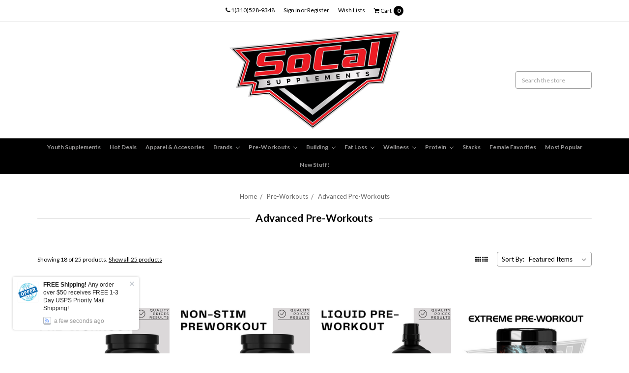

--- FILE ---
content_type: text/html; charset=UTF-8
request_url: https://socalsupps.com/pre-workouts/advanced-pre-workouts/
body_size: 68113
content:









<!DOCTYPE html>
<html class="no-js" lang="en">
    <head>
        <title>Pre-Workouts - Advanced Pre-Workouts - Page 1 - SoCalSupps.com</title>
        <meta name="keywords" content="supplements, southern california, orange county, santa ana, los angeles, supps, preworkout, nutrition, weight loss, muscle, fat burners, protein"><link rel='canonical' href='https://socalsupps.com/pre-workouts/advanced-pre-workouts/' /><meta name='platform' content='bigcommerce.stencil' />
        
                <link rel="next" href="https://socalsupps.com/pre-workouts/advanced-pre-workouts/?page=2">

        <link href="https://cdn11.bigcommerce.com/s-isk6kelyhg/product_images/Fabicon.png?t=1517646125" rel="shortcut icon">
        <meta name="viewport" content="width=device-width, initial-scale=1, maximum-scale=1">
        <meta name="ft-id" content="22sr">
        <meta name="ft-version" content="2.13.4">

        <script nonce="">
            window.lazySizesConfig = window.lazySizesConfig || {};
            window.lazySizesConfig.loadMode = 1;
        </script>
        <script nonce="" async src="https://cdn11.bigcommerce.com/s-isk6kelyhg/stencil/d7618e50-ee1f-013d-cbca-468065e903d1/dist/theme-bundle.head_async.js"></script>

        <link href="https://fonts.googleapis.com/css?family=Lato:700,400&display=swap" rel="stylesheet">
        <link data-stencil-stylesheet href="https://cdn11.bigcommerce.com/s-isk6kelyhg/stencil/d7618e50-ee1f-013d-cbca-468065e903d1/css/theme-607e9d40-fd36-013d-4ca1-0a6d79563bc5.css" rel="stylesheet">

        <script nonce="" src="https://cdn11.bigcommerce.com/s-isk6kelyhg/stencil/d7618e50-ee1f-013d-cbca-468065e903d1/modernizr-custom.js"></script>


        
<script type="text/javascript">
var BCData = {};
</script>
<!-- Begin Constant Contact Active Forms -->
<script> var _ctct_m = "88b2b944e9c3a5dbe7ffb4e979dc8203"; </script>
<script id="signupScript" src="//static.ctctcdn.com/js/signup-form-widget/current/signup-form-widget.min.js" async defer></script>
<!-- End Constant Contact Active Forms -->
<script nonce="">
(function () {
    var xmlHttp = new XMLHttpRequest();

    xmlHttp.open('POST', 'https://bes.gcp.data.bigcommerce.com/nobot');
    xmlHttp.setRequestHeader('Content-Type', 'application/json');
    xmlHttp.send('{"store_id":"999644098","timezone_offset":"-4.0","timestamp":"2026-01-17T18:22:53.73123900Z","visit_id":"36e9bba8-4976-45bd-b2ae-b5eec887f8f3","channel_id":1}');
})();
</script>

        

        
        
        
        
        
        
        
        
        <!-- snippet location htmlhead -->
    </head>
    <body>
        <!-- snippet location header -->
        <div class="icons-svg-sprite"><svg xmlns="http://www.w3.org/2000/svg"><defs> <path id="stumbleupon-path-1" d="M0,0.0749333333 L31.9250667,0.0749333333 L31.9250667,31.984 L0,31.984"/> </defs><symbol viewBox="0 0 24 24" id="icon-add"><path d="M19 13h-6v6h-2v-6H5v-2h6V5h2v6h6v2z"/></symbol><symbol viewBox="0 0 36 36" id="icon-arrow-down"> <path d="M16.5 6v18.26l-8.38-8.38-2.12 2.12 12 12 12-12-2.12-2.12-8.38 8.38v-18.26h-3z"/> </symbol><symbol viewBox="0 0 12 8" id="icon-chevron-down"><path d="M6 6.174l5.313-4.96.23-.214.457.427-.23.214-5.51 5.146L6.03 7 6 6.972 5.97 7l-.23-.214L.23 1.64 0 1.428.458 1l.23.214L6 6.174z" stroke-linecap="square" fill-rule="evenodd"/></symbol><symbol viewBox="0 0 24 24" id="icon-chevron-left"><path d="M15.41 7.41L14 6l-6 6 6 6 1.41-1.41L10.83 12z"/></symbol><symbol viewBox="0 0 24 24" id="icon-chevron-right"><path d="M10 6L8.59 7.41 13.17 12l-4.58 4.59L10 18l6-6z"/></symbol><symbol viewBox="0 0 24 24" id="icon-close"><path d="M19 6.41L17.59 5 12 10.59 6.41 5 5 6.41 10.59 12 5 17.59 6.41 19 12 13.41 17.59 19 19 17.59 13.41 12z"/></symbol><symbol viewBox="0 0 24 24" id="icon-compare"> <style type="text/css"> .st0{font-family:'FontAwesome';} .st1{font-size:22px;} </style> <text transform="matrix(1 0 0 1 0.9997 20.1024)" class="st0 st1">&#xF0EC;</text> </symbol><symbol viewBox="0 0 28 28" id="icon-envelope"> <path d="M0 23.5v-12.406q0.688 0.766 1.578 1.359 5.656 3.844 7.766 5.391 0.891 0.656 1.445 1.023t1.477 0.75 1.719 0.383h0.031q0.797 0 1.719-0.383t1.477-0.75 1.445-1.023q2.656-1.922 7.781-5.391 0.891-0.609 1.563-1.359v12.406q0 1.031-0.734 1.766t-1.766 0.734h-23q-1.031 0-1.766-0.734t-0.734-1.766zM0 6.844q0-1.219 0.648-2.031t1.852-0.812h23q1.016 0 1.758 0.734t0.742 1.766q0 1.234-0.766 2.359t-1.906 1.922q-5.875 4.078-7.313 5.078-0.156 0.109-0.664 0.477t-0.844 0.594-0.812 0.508-0.898 0.422-0.781 0.141h-0.031q-0.359 0-0.781-0.141t-0.898-0.422-0.812-0.508-0.844-0.594-0.664-0.477q-1.422-1-4.094-2.852t-3.203-2.227q-0.969-0.656-1.828-1.805t-0.859-2.133z"/> </symbol><symbol viewBox="0 0 32 32" id="icon-facebook"> <path d="M2.428 0.41c-0.936 0-1.695 0.753-1.695 1.682v27.112c0 0.929 0.759 1.682 1.695 1.682h14.709v-11.802h-4.002v-4.599h4.002v-3.392c0-3.936 2.423-6.080 5.961-6.080 1.695 0 3.152 0.125 3.576 0.181v4.114l-2.454 0.001c-1.924 0-2.297 0.907-2.297 2.239v2.937h4.59l-0.598 4.599h-3.992v11.802h7.826c0.936 0 1.695-0.753 1.695-1.682v-27.112c0-0.929-0.759-1.682-1.695-1.682h-27.321z"/> </symbol><symbol viewBox="0 0 20 28" id="icon-google"> <path d="M1.734 21.156q0-1.266 0.695-2.344t1.852-1.797q2.047-1.281 6.312-1.563-0.5-0.641-0.742-1.148t-0.242-1.148q0-0.625 0.328-1.328-0.719 0.063-1.062 0.063-2.312 0-3.898-1.508t-1.586-3.82q0-1.281 0.562-2.484t1.547-2.047q1.188-1.031 2.844-1.531t3.406-0.5h6.516l-2.141 1.375h-2.063q1.172 0.984 1.766 2.078t0.594 2.5q0 1.125-0.383 2.023t-0.93 1.453-1.086 1.016-0.922 0.961-0.383 1.031q0 0.562 0.5 1.102t1.203 1.062 1.414 1.148 1.211 1.625 0.5 2.219q0 1.422-0.766 2.703-1.109 1.906-3.273 2.805t-4.664 0.898q-2.063 0-3.852-0.648t-2.695-2.148q-0.562-0.922-0.562-2.047zM4.641 20.438q0 0.875 0.367 1.594t0.953 1.18 1.359 0.781 1.563 0.453 1.586 0.133q0.906 0 1.742-0.203t1.547-0.609 1.141-1.141 0.43-1.703q0-0.391-0.109-0.766t-0.227-0.656-0.422-0.648-0.461-0.547-0.602-0.539-0.57-0.453-0.648-0.469-0.57-0.406q-0.25-0.031-0.766-0.031-0.828 0-1.633 0.109t-1.672 0.391-1.516 0.719-1.070 1.164-0.422 1.648zM6.297 4.906q0 0.719 0.156 1.523t0.492 1.609 0.812 1.445 1.172 1.047 1.508 0.406q0.578 0 1.211-0.258t1.023-0.68q0.828-0.875 0.828-2.484 0-0.922-0.266-1.961t-0.75-2.016-1.313-1.617-1.828-0.641q-0.656 0-1.289 0.305t-1.039 0.82q-0.719 0.922-0.719 2.5z"/> </symbol><symbol viewBox="0 0 24 24" id="icon-heart"> <style type="text/css"> .st0{font-family:'FontAwesome';} .st1{font-size:22px;} </style> <text transform="matrix(1 0 0 1 1.0002 20.1024)" class="st0 st1">&#xF08A;</text> </symbol><symbol viewBox="0 0 32 32" id="icon-instagram"> <path d="M25.522709,13.5369502 C25.7256898,14.3248434 25.8455558,15.1480745 25.8455558,15.9992932 C25.8455558,21.4379334 21.4376507,25.8455558 15.9998586,25.8455558 C10.5623493,25.8455558 6.15416148,21.4379334 6.15416148,15.9992932 C6.15416148,15.1480745 6.27459295,14.3248434 6.4775737,13.5369502 L3.6915357,13.5369502 L3.6915357,27.0764447 C3.6915357,27.7552145 4.24280653,28.3062027 4.92355534,28.3062027 L27.0764447,28.3062027 C27.7571935,28.3062027 28.3084643,27.7552145 28.3084643,27.0764447 L28.3084643,13.5369502 L25.522709,13.5369502 Z M27.0764447,3.6915357 L23.384909,3.6915357 C22.7050083,3.6915357 22.1543028,4.24280653 22.1543028,4.92214183 L22.1543028,8.61509104 C22.1543028,9.29442633 22.7050083,9.84569717 23.384909,9.84569717 L27.0764447,9.84569717 C27.7571935,9.84569717 28.3084643,9.29442633 28.3084643,8.61509104 L28.3084643,4.92214183 C28.3084643,4.24280653 27.7571935,3.6915357 27.0764447,3.6915357 Z M9.84597988,15.9992932 C9.84597988,19.3976659 12.6009206,22.1537374 15.9998586,22.1537374 C19.3987967,22.1537374 22.1543028,19.3976659 22.1543028,15.9992932 C22.1543028,12.6003551 19.3987967,9.84569717 15.9998586,9.84569717 C12.6009206,9.84569717 9.84597988,12.6003551 9.84597988,15.9992932 Z M3.6915357,31.9997173 C1.65296441,31.9997173 0,30.3461875 0,28.3062027 L0,3.6915357 C0,1.6526817 1.65296441,0 3.6915357,0 L28.3084643,0 C30.3473183,0 32,1.6526817 32,3.6915357 L32,28.3062027 C32,30.3461875 30.3473183,31.9997173 28.3084643,31.9997173 L3.6915357,31.9997173 Z" id="instagram-Imported-Layers"/> </symbol><symbol viewBox="0 0 24 24" id="icon-keyboard-arrow-down"><path d="M7.41 7.84L12 12.42l4.59-4.58L18 9.25l-6 6-6-6z"/></symbol><symbol viewBox="0 0 24 24" id="icon-keyboard-arrow-up"><path d="M7.41 15.41L12 10.83l4.59 4.58L18 14l-6-6-6 6z"/></symbol><symbol viewBox="0 0 32 32" id="icon-linkedin"> <path d="M27.2684444,27.2675556 L22.5226667,27.2675556 L22.5226667,19.8408889 C22.5226667,18.0702222 22.4924444,15.792 20.0568889,15.792 C17.5866667,15.792 17.2097778,17.7217778 17.2097778,19.7146667 L17.2097778,27.2675556 L12.4693333,27.2675556 L12.4693333,11.9964444 L17.0186667,11.9964444 L17.0186667,14.0844444 L17.0844444,14.0844444 C17.7173333,12.8835556 19.2657778,11.6177778 21.5742222,11.6177778 C26.3804444,11.6177778 27.2684444,14.7795556 27.2684444,18.8924444 L27.2684444,27.2675556 L27.2684444,27.2675556 Z M7.11822222,9.91022222 C5.59377778,9.91022222 4.36444444,8.67733333 4.36444444,7.15733333 C4.36444444,5.63822222 5.59377778,4.40533333 7.11822222,4.40533333 C8.63644444,4.40533333 9.86844444,5.63822222 9.86844444,7.15733333 C9.86844444,8.67733333 8.63644444,9.91022222 7.11822222,9.91022222 L7.11822222,9.91022222 Z M4.74133333,11.9964444 L9.49244444,11.9964444 L9.49244444,27.2675556 L4.74133333,27.2675556 L4.74133333,11.9964444 Z M29.632,0 L2.36,0 C1.05777778,0 0,1.03288889 0,2.30755556 L0,29.6906667 C0,30.9653333 1.05777778,32 2.36,32 L29.632,32 C30.9368889,32 31.9991111,30.9653333 31.9991111,29.6906667 L31.9991111,2.30755556 C31.9991111,1.03288889 30.9368889,0 29.632,0 L29.632,0 Z" id="linkedin-Fill-4"/> </symbol><symbol viewBox="0 0 57 32" id="icon-logo-amazon-pay"> <g> <path d="M3.6,21.6c0.2-0.3,0.4-0.4,0.8-0.2c0.8,0.5,1.7,0.9,2.5,1.4c3.3,1.7,6.8,2.9,10.4,3.8c1.7,0.4,3.4,0.7,5.2,1
		c2.6,0.3,5.2,0.5,7.8,0.4c1.4,0,2.8-0.1,4.3-0.3c4.6-0.5,9-1.7,13.3-3.5c0.2-0.1,0.5-0.2,0.7-0.1c0.5,0.1,0.7,0.7,0.3,1.1
		c-0.2,0.2-0.5,0.4-0.8,0.6c-2.5,1.7-5.2,3-8.1,3.9c-2,0.6-4,1.1-6.1,1.4c-1.4,0.2-2.9,0.4-4.3,0.4c-0.1,0-0.1,0-0.2,0
		c-0.6,0-1.1,0-1.7,0c-0.1,0-0.1,0-0.2,0c-0.3,0-0.6,0-0.9,0c-1.4-0.1-2.7-0.2-4.1-0.4c-2.2-0.4-4.4-0.9-6.6-1.7
		c-4.4-1.6-8.4-4-11.9-7.1c-0.1-0.1-0.2-0.3-0.4-0.5C3.6,21.8,3.6,21.7,3.6,21.6z"/> <path d="M17.2,0.4c0.3,0,0.5,0.1,0.8,0.1c1.7,0.4,2.9,1.4,3.6,3c0.6,1.3,0.7,2.7,0.7,4.1c0,1.3-0.3,2.5-0.8,3.6
		c-0.8,1.5-1.9,2.5-3.6,2.8c-1.8,0.4-3.5,0-5-1.3c0,0-0.1-0.1-0.2-0.2c0,0.1,0,0.2,0,0.2c0,1.9,0,3.8,0,5.7c0,0.1,0,0.2,0,0.2
		c0,0.2-0.2,0.4-0.4,0.4c-0.6,0-1.1,0-1.7,0c-0.2,0-0.4-0.2-0.4-0.4c0-0.1,0-0.2,0-0.2c0-5.7,0-11.4,0-17.1c0-0.6,0.1-0.7,0.7-0.7
		c0.3,0,0.6,0,0.9,0c0.4,0,0.6,0.2,0.6,0.5c0,0.2,0.1,0.4,0.1,0.7c0,0,0,0.1,0,0.1c0.2-0.2,0.4-0.3,0.6-0.4C14,1,15,0.6,16.2,0.5
		c0.1,0,0.2,0,0.4,0C16.7,0.4,17,0.4,17.2,0.4z M12.7,7.3c0,1.2,0,2.3,0,3.5c0,0.1,0,0.2,0.1,0.2c0.9,0.7,1.9,1.1,3.1,1.2
		c1.6,0.1,2.9-0.5,3.4-2.2c0.3-0.8,0.4-1.7,0.4-2.5c0-0.9-0.1-1.9-0.4-2.8c-0.5-1.4-1.5-2-2.7-2.1c-1.4-0.1-2.6,0.3-3.7,1.1
		c-0.1,0.1-0.1,0.1-0.1,0.3C12.7,5,12.7,6.1,12.7,7.3z"/> <path d="M30.4,0.4c0.3,0,0.6,0.1,0.9,0.1c0.6,0.1,1.2,0.3,1.8,0.6c0.9,0.6,1.4,1.4,1.6,2.5c0.1,0.3,0.1,0.7,0.1,1.1
		c0,2.9,0,5.8,0,8.7c0,0.1,0,0.2,0,0.2c0,0.2-0.2,0.4-0.4,0.4c-0.4,0-0.9,0-1.3,0c-0.2,0-0.4-0.2-0.4-0.4c-0.1-0.3-0.1-0.6-0.1-0.9
		c-0.1,0-0.1,0.1-0.1,0.1c-1,0.8-2.1,1.3-3.3,1.5c-1.1,0.2-2.1,0.1-3.1-0.4c-1-0.6-1.6-1.4-1.7-2.6c-0.1-0.9-0.1-1.7,0.3-2.5
		c0.5-1,1.3-1.7,2.4-2c0.9-0.3,1.8-0.4,2.7-0.3c0.9,0,1.7,0.2,2.6,0.4c0,0,0.1,0,0.1,0c0,0,0-0.1,0-0.1c0-0.7,0-1.4,0-2
		c0-0.5-0.1-0.9-0.4-1.3c-0.3-0.4-0.8-0.6-1.4-0.7c-1-0.2-2-0.1-3,0.1c-0.6,0.1-1.3,0.3-1.9,0.5c-0.4,0.1-0.5,0-0.6-0.4
		c0-0.3,0-0.5,0-0.8c0-0.3,0.1-0.5,0.4-0.6c0.5-0.2,1-0.3,1.5-0.5c0.8-0.2,1.6-0.3,2.4-0.3c0.1,0,0.2,0,0.2,0
		C29.8,0.4,30.1,0.4,30.4,0.4z M32.3,9.7c0-0.4,0-0.8,0-1.2c0-0.1,0-0.1-0.1-0.2c-1.2-0.2-2.4-0.4-3.6-0.2c-0.5,0.1-0.9,0.2-1.3,0.5
		c-0.8,0.6-0.8,2-0.4,2.7c0.3,0.7,0.9,0.9,1.6,0.9c1.4,0.1,2.6-0.4,3.7-1.3c0,0,0.1-0.1,0.1-0.2C32.3,10.5,32.3,10.1,32.3,9.7z"/> <path d="M53.5,22.8c-0.1,0.3-0.1,0.6-0.2,0.9c-0.4,1.7-1,3.2-2,4.5c-0.3,0.4-0.7,0.7-1,1.1c-0.1,0.1-0.3,0.2-0.4,0.2
		c-0.2,0.1-0.4-0.1-0.3-0.3c0-0.1,0-0.2,0.1-0.2c0.5-1.2,1-2.4,1.3-3.7c0.2-0.6,0.3-1.2,0.3-1.9c0-0.4-0.2-0.7-0.6-0.8
		c-0.4-0.1-0.8-0.2-1.2-0.2c-0.9-0.1-1.9,0-2.8,0.1c-0.6,0.1-1.3,0.1-1.9,0.2c-0.1,0-0.1,0-0.2,0c-0.1,0-0.3,0-0.3-0.2
		c0-0.1,0-0.2,0-0.3c0.1-0.1,0.2-0.2,0.3-0.3c1-0.7,2.1-1.1,3.3-1.3c1.1-0.2,2.1-0.2,3.2-0.2c0.6,0,1.2,0.1,1.7,0.3
		c0.4,0.1,0.7,0.3,0.7,0.7C53.5,21.9,53.5,22.3,53.5,22.8z"/> <path d="M42.8,11.5c0.1-0.3,0.2-0.6,0.3-0.9c1.1-3,2.1-6,3.2-9.1c0-0.1,0.1-0.2,0.1-0.3c0.1-0.3,0.3-0.4,0.6-0.4c0.5,0,1.1,0,1.6,0
		c0.2,0,0.3,0.1,0.3,0.3c0,0.2-0.1,0.3-0.1,0.5c-1.9,4.9-3.8,9.8-5.8,14.6c-0.2,0.5-0.5,1-0.8,1.5c-0.7,1.2-1.8,1.8-3.2,1.8
		c-0.5,0-0.9-0.1-1.4-0.2c-0.5-0.1-0.6-0.3-0.6-0.7c0-0.2,0-0.5,0-0.7c0-0.4,0.2-0.5,0.6-0.5c0.3,0,0.7,0.1,1,0.1
		c0.2,0,0.5-0.1,0.7-0.1c0.6-0.1,1-0.5,1.2-1.1c0.3-0.6,0.5-1.2,0.7-1.7c0.2-0.4,0.1-0.7,0-1.1c-1.6-3.9-3.2-7.9-4.8-11.8
		c-0.1-0.2-0.1-0.3-0.2-0.5c0-0.2,0.1-0.4,0.3-0.4c0.6,0,1.3,0,1.9,0C38.8,0.8,39,1,39,1.2c0.2,0.5,0.3,0.9,0.5,1.4
		c1.1,2.9,2.1,5.8,3.2,8.8C42.7,11.4,42.8,11.4,42.8,11.5z"/> </g> </symbol><symbol viewBox="0 0 70 32" id="icon-logo-american-express"> <path d="M69.102 17.219l0.399 9.094c-0.688 0.313-3.285 1.688-4.26 1.688h-4.788v-0.656c-0.546 0.438-1.549 0.656-2.467 0.656h-15.053v-2.466c0-0.344-0.057-0.344-0.345-0.344h-0.257v2.81h-4.961v-2.924c-0.832 0.402-1.749 0.402-2.581 0.402h-0.544v2.523h-6.050l-1.434-1.656-1.577 1.656h-9.72v-10.781h9.892l1.405 1.663 1.548-1.663h6.652c0.775 0 2.037 0.115 2.581 0.66v-0.66h5.936c0.602 0 1.749 0.115 2.523 0.66v-0.66h8.946v0.66c0.516-0.43 1.433-0.66 2.265-0.66h4.988v0.66c0.546-0.372 1.32-0.66 2.323-0.66h4.578zM34.905 23.871c1.577 0 3.183-0.43 3.183-2.581 0-2.093-1.635-2.523-3.069-2.523h-5.878l-2.38 2.523-2.236-2.523h-7.427v7.67h7.312l2.351-2.509 2.266 2.509h3.556v-2.566h2.322zM46.001 23.556c-0.172-0.23-0.487-0.516-0.946-0.66 0.516-0.172 1.318-0.832 1.318-2.036 0-0.889-0.315-1.377-0.917-1.721-0.602-0.315-1.319-0.372-2.266-0.372h-4.215v7.67h1.864v-2.796h1.978c0.66 0 1.032 0.058 1.319 0.344 0.316 0.373 0.316 1.032 0.316 1.548v0.903h1.836v-1.477c0-0.688-0.058-1.032-0.288-1.405zM53.571 20.373v-1.605h-6.136v7.67h6.136v-1.563h-4.33v-1.549h4.244v-1.548h-4.244v-1.405h4.33zM58.245 26.438c1.864 0 2.926-0.759 2.926-2.393 0-0.774-0.23-1.262-0.545-1.664-0.459-0.372-1.119-0.602-2.151-0.602h-1.004c-0.258 0-0.487-0.057-0.717-0.115-0.201-0.086-0.373-0.258-0.373-0.545 0-0.258 0.058-0.43 0.287-0.602 0.143-0.115 0.373-0.115 0.717-0.115h3.383v-1.634h-3.671c-1.978 0-2.638 1.204-2.638 2.294 0 2.438 2.151 2.322 3.842 2.38 0.344 0 0.544 0.058 0.66 0.173 0.115 0.086 0.23 0.315 0.23 0.544 0 0.201-0.115 0.373-0.23 0.488-0.173 0.115-0.373 0.172-0.717 0.172h-3.555v1.62h3.555zM65.442 26.439c1.864 0 2.924-0.76 2.924-2.394 0-0.774-0.229-1.262-0.544-1.664-0.459-0.372-1.119-0.602-2.151-0.602h-1.003c-0.258 0-0.488-0.057-0.718-0.115-0.201-0.086-0.373-0.258-0.373-0.545 0-0.258 0.115-0.43 0.287-0.602 0.144-0.115 0.373-0.115 0.717-0.115h3.383v-1.634h-3.671c-1.921 0-2.638 1.204-2.638 2.294 0 2.438 2.151 2.322 3.842 2.38 0.344 0 0.544 0.058 0.66 0.174 0.115 0.086 0.229 0.315 0.229 0.544 0 0.201-0.114 0.373-0.229 0.488s-0.373 0.172-0.717 0.172h-3.556v1.62h3.556zM43.966 20.518c0.23 0.115 0.373 0.344 0.373 0.659 0 0.344-0.143 0.602-0.373 0.774-0.287 0.115-0.545 0.115-0.889 0.115l-2.237 0.058v-1.749h2.237c0.344 0 0.659 0 0.889 0.143zM36.108 8.646c-0.287 0.172-0.544 0.172-0.918 0.172h-2.265v-1.692h2.265c0.316 0 0.688 0 0.918 0.114 0.23 0.144 0.344 0.374 0.344 0.718 0 0.315-0.114 0.602-0.344 0.689zM50.789 6.839l1.262 3.039h-2.523zM30.775 25.792l-2.838-3.183 2.838-3.011v6.193zM35.019 20.373c0.66 0 1.090 0.258 1.090 0.918s-0.43 1.032-1.090 1.032h-2.437v-1.95h2.437zM5.773 9.878l1.291-3.039 1.262 3.039h-2.552zM18.905 20.372l4.616 0 2.036 2.237-2.093 2.265h-4.559v-1.549h4.071v-1.548h-4.071v-1.405zM19.077 13.376l-0.545 1.377h-3.24l-0.546-1.319v1.319h-6.222l-0.66-1.749h-1.577l-0.717 1.749h-5.572l2.389-5.649 2.237-5.104h4.789l0.659 1.262v-1.262h5.591l1.262 2.724 1.233-2.724h17.835c0.832 0 1.548 0.143 2.093 0.602v-0.602h4.903v0.602c0.803-0.459 1.864-0.602 3.068-0.602h7.082l0.66 1.262v-1.262h5.218l0.775 1.262v-1.262h5.103v10.753h-5.161l-1.003-1.635v1.635h-6.423l-0.717-1.749h-1.577l-0.717 1.749h-3.355c-1.318 0-2.294-0.316-2.954-0.659v0.659h-7.971v-2.466c0-0.344-0.057-0.402-0.286-0.402h-0.258v2.867h-15.398v-1.377zM43.363 6.409c-0.832 0.831-0.975 1.864-1.004 3.011 0 1.377 0.344 2.266 0.947 2.925 0.659 0.66 1.806 0.86 2.695 0.86h2.151l0.716-1.692h3.843l0.717 1.692h3.727v-5.763l3.47 5.763h2.638v-7.684h-1.892v5.333l-3.24-5.333h-2.839v7.254l-3.096-7.254h-2.724l-2.638 6.050h-0.832c-0.487 0-1.003-0.115-1.262-0.373-0.344-0.402-0.488-1.004-0.488-1.836 0-0.803 0.144-1.405 0.488-1.748 0.373-0.316 0.774-0.431 1.434-0.431h1.749v-1.663h-1.749c-1.262 0-2.265 0.286-2.81 0.889zM39.579 5.52v7.684h1.863v-7.684h-1.863zM31.12 5.52l-0 7.685h1.806v-2.781h1.979c0.66 0 1.090 0.057 1.376 0.315 0.316 0.401 0.258 1.061 0.258 1.491v0.975h1.892v-1.519c0-0.66-0.057-1.004-0.344-1.377-0.172-0.229-0.487-0.488-0.889-0.659 0.516-0.23 1.319-0.832 1.319-2.036 0-0.889-0.373-1.377-0.976-1.75-0.602-0.344-1.262-0.344-2.208-0.344h-4.215zM23.636 5.521v7.685h6.165v-1.577h-4.301v-1.549h4.244v-1.577h-4.244v-1.377h4.301v-1.606h-6.165zM16.124 13.205h1.577l2.695-6.021v6.021h1.864v-7.684h-3.011l-2.265 5.219-2.409-5.219h-2.953v7.254l-3.154-7.254h-2.724l-3.297 7.684h1.978l0.688-1.692h3.871l0.688 1.692h3.756v-6.021z"/> </symbol><symbol viewBox="0 0 57 32" id="icon-logo-apple-pay"> <path d="M14.6,13.7c0,3.1,2.9,4.2,2.9,4.2c0,0.1-0.5,1.5-1.5,3c-0.9,1.3-1.8,2.5-3.3,2.6c-1.4,0-1.9-0.8-3.5-0.8
	c-1.6,0-2.2,0.8-3.5,0.9c-1.4,0.1-2.5-1.4-3.4-2.6C0.4,18.2-1,13.5,0.9,10.3c0.9-1.6,2.6-2.6,4.4-2.6c1.4,0,2.7,0.9,3.5,0.9
	c0.8,0,2.4-1.1,4.1-1c0.7,0,2.7,0.3,3.9,2.1C16.8,9.8,14.6,11.1,14.6,13.7 M11.9,6c0.7-0.9,1.3-2.1,1.1-3.3c-1.1,0-2.4,0.7-3.2,1.6
	C9.2,5,8.6,6.3,8.7,7.5C9.9,7.5,11.2,6.9,11.9,6 M22.8,4.5c0.6-0.1,1.2-0.2,1.8-0.3c0.7-0.1,1.5-0.1,2.2-0.1c1.1,0,2.1,0.1,3,0.4
	c0.8,0.3,1.5,0.7,2.1,1.2c0.5,0.5,0.8,1,1.1,1.6c0.3,0.6,0.4,1.3,0.4,2.1c0,1-0.2,1.8-0.5,2.6c-0.3,0.7-0.8,1.3-1.5,1.8
	c-0.6,0.5-1.3,0.9-2.2,1.1c-0.8,0.2-1.8,0.4-2.8,0.4c-0.9,0-1.7-0.1-2.3-0.2v8.1h-1.4L22.8,4.5L22.8,4.5z M24.1,13.9
	c0.3,0.1,0.7,0.2,1.1,0.2c0.4,0,0.8,0.1,1.3,0.1c1.7,0,3.1-0.4,4-1.2c0.9-0.8,1.4-1.9,1.4-3.5c0-0.7-0.1-1.4-0.4-1.9
	c-0.2-0.5-0.6-1-1.1-1.3c-0.5-0.3-1-0.6-1.6-0.8c-0.6-0.2-1.3-0.3-2.1-0.3c-0.6,0-1.1,0-1.6,0.1c-0.4,0-0.8,0.1-1.1,0.2L24.1,13.9
	L24.1,13.9z M44,20c0,0.5,0,1.1,0,1.6c0,0.5,0.1,1.1,0.2,1.6H43l-0.2-1.9h-0.1c-0.2,0.3-0.4,0.5-0.7,0.8c-0.3,0.3-0.6,0.5-0.9,0.7
	c-0.4,0.2-0.8,0.4-1.2,0.5c-0.5,0.1-1,0.2-1.5,0.2c-0.7,0-1.3-0.1-1.8-0.3c-0.5-0.2-0.9-0.5-1.2-0.8c-0.3-0.3-0.6-0.7-0.7-1.2
	c-0.2-0.4-0.2-0.9-0.2-1.3c0-1.6,0.7-2.8,2.1-3.7c1.4-0.9,3.4-1.3,6.2-1.2v-0.4c0-0.4,0-0.8-0.1-1.2c-0.1-0.5-0.2-0.9-0.4-1.3
	c-0.2-0.4-0.6-0.8-1-1c-0.5-0.3-1.1-0.4-1.9-0.4c-0.6,0-1.2,0.1-1.8,0.3c-0.6,0.2-1.1,0.4-1.6,0.7l-0.4-1c0.6-0.4,1.2-0.7,1.9-0.9
	c0.7-0.2,1.4-0.3,2-0.3c1,0,1.7,0.2,2.3,0.5c0.6,0.3,1.1,0.7,1.4,1.2c0.3,0.5,0.6,1.1,0.7,1.7C44,13.4,44,14,44,14.7L44,20L44,20z
	 M42.7,16c-0.8,0-1.5,0-2.3,0.1c-0.8,0.1-1.5,0.2-2.2,0.5c-0.7,0.3-1.2,0.6-1.7,1.1c-0.4,0.5-0.7,1.1-0.7,1.9c0,1,0.3,1.7,0.8,2.1
	c0.6,0.4,1.2,0.7,1.9,0.7c0.6,0,1.1-0.1,1.5-0.2c0.4-0.1,0.8-0.4,1.1-0.6c0.3-0.3,0.6-0.5,0.8-0.9c0.2-0.3,0.4-0.6,0.5-1
	c0.1-0.4,0.1-0.6,0.1-0.8L42.7,16L42.7,16z M46.7,9.7l3.5,8.8c0.2,0.5,0.4,1,0.5,1.5c0.2,0.5,0.3,1,0.5,1.4h0.1
	c0.1-0.4,0.3-0.9,0.5-1.4c0.2-0.5,0.4-1,0.6-1.6l3.3-8.7H57l-4,9.9c-0.4,1-0.7,1.9-1.1,2.8c-0.3,0.8-0.7,1.6-1.1,2.3
	c-0.3,0.6-0.7,1.2-1.1,1.8c-0.4,0.5-0.8,1-1.2,1.4c-0.5,0.5-1,0.8-1.5,1c-0.4,0.2-0.8,0.4-0.9,0.4l-0.5-1.1c0.4-0.2,0.8-0.4,1.2-0.6
	c0.4-0.3,0.9-0.6,1.2-1c0.3-0.3,0.7-0.8,1.1-1.3c0.4-0.6,0.8-1.2,1.1-2c0.1-0.3,0.2-0.5,0.2-0.6c0-0.1-0.1-0.3-0.2-0.6l-5-12.5
	L46.7,9.7L46.7,9.7z"/> </symbol><symbol viewBox="0 0 95 32" id="icon-logo-discover"> <path d="M50.431 8.059c4.546 0 8.092 3.49 8.092 7.936 0 4.471-3.571 7.961-8.093 7.961-4.638 0-8.115-3.444-8.115-8.051 0-4.334 3.635-7.845 8.115-7.845zM4.362 8.345c4.811 0 8.168 3.133 8.168 7.64 0 2.247-1.028 4.422-2.761 5.864-1.461 1.214-3.126 1.761-5.429 1.761h-4.339v-15.265h4.362zM7.832 19.81c1.027-0.912 1.639-2.379 1.639-3.847 0-1.464-0.612-2.882-1.639-3.798-0.984-0.892-2.146-1.235-4.065-1.235h-0.797v10.096h0.797c1.919 0 3.127-0.367 4.065-1.216zM13.9 23.611v-15.265h2.965v15.265h-2.965zM24.123 14.201c3.378 1.238 4.379 2.338 4.379 4.764 0 2.952-2.166 5.015-5.247 5.015-2.261 0-3.904-0.896-5.271-2.907l1.914-1.856c0.685 1.328 1.825 2.036 3.24 2.036 1.325 0 2.308-0.915 2.308-2.152 0-0.641-0.298-1.189-0.891-1.578-0.297-0.187-0.889-0.46-2.054-0.87-2.784-1.010-3.742-2.085-3.742-4.192 0-2.493 2.055-4.371 4.745-4.371 1.667 0 3.196 0.571 4.473 1.696l-1.549 2.033c-0.778-0.867-1.508-1.233-2.398-1.233-1.28 0-2.213 0.732-2.213 1.694 0 0.821 0.525 1.258 2.307 1.921zM29.438 15.986c0-4.436 3.605-7.985 8.101-7.985 1.278 0 2.352 0.273 3.653 0.935v3.504c-1.233-1.213-2.308-1.717-3.72-1.717-2.787 0-4.976 2.313-4.976 5.241 0 3.092 2.123 5.267 5.112 5.267 1.347 0 2.397-0.48 3.585-1.671v3.504c-1.347 0.638-2.443 0.892-3.72 0.892-4.519 0-8.034-3.478-8.034-7.97zM65.239 18.601l4.11-10.254h3.216l-6.573 15.655h-1.596l-6.46-15.655h3.24zM73.914 23.612v-15.265h8.418v2.585h-5.453v3.388h5.244v2.585h-5.244v4.123h5.453v2.584h-8.418zM94.081 12.852c0 2.336-1.23 3.87-3.469 4.329l4.794 6.43h-3.651l-4.105-6.135h-0.388v6.135h-2.969v-15.265h4.404c3.425 0 5.384 1.645 5.384 4.506zM88.125 15.372c1.9 0 2.903-0.827 2.903-2.359 0-1.486-1.004-2.266-2.856-2.266h-0.911v4.626h0.863z"/> </symbol><symbol viewBox="0 0 54 32" id="icon-logo-mastercard"> <path d="M48.366 15.193c0.6 0 0.9 0.437 0.9 1.282 0 1.281-0.546 2.209-1.337 2.209-0.6 0-0.9-0.436-0.9-1.31 0-1.281 0.573-2.182 1.337-2.182zM38.276 18.275c0-0.655 0.491-1.009 1.472-1.009 0.109 0 0.191 0.027 0.382 0.027-0.027 0.982-0.545 1.636-1.227 1.636-0.382 0-0.628-0.245-0.628-0.655zM26.278 15.848c0 0.082-0 0.192-0 0.327h-1.909c0.164-0.763 0.545-1.173 1.091-1.173 0.518 0 0.818 0.3 0.818 0.845zM38.060 0.002c8.838 0 16.003 7.165 16.003 16.002s-7.165 15.999-16.003 15.999c-3.834 0-7.324-1.344-10.080-3.594 2.102-2.031 3.707-4.567 4.568-7.44h-1.33c-0.833 2.553-2.297 4.807-4.199 6.627-1.892-1.816-3.342-4.078-4.172-6.62h-1.33c0.858 2.856 2.435 5.401 4.521 7.432-2.749 2.219-6.223 3.594-10.036 3.594-8.837 0-16.002-7.163-16.002-15.999s7.164-16.001 16.002-16.001c3.814 0 7.287 1.377 10.036 3.603-2.087 2.023-3.664 4.568-4.521 7.424h1.33c0.83-2.542 2.28-4.804 4.172-6.607 1.903 1.808 3.367 4.060 4.199 6.614h1.33c-0.861-2.872-2.466-5.413-4.568-7.443 2.757-2.249 6.246-3.592 10.080-3.592zM7.217 20.213h1.691l1.336-8.044h-2.672l-1.637 4.99-0.082-4.99h-2.454l-1.336 8.044h1.582l1.037-6.135 0.136 6.135h1.173l2.209-6.189zM14.47 19.477l0.054-0.408 0.382-2.318c0.109-0.736 0.136-0.982 0.136-1.309 0-1.254-0.791-1.909-2.263-1.909-0.627 0-1.2 0.082-2.045 0.327l-0.246 1.473 0.163-0.028 0.246-0.081c0.382-0.109 0.928-0.164 1.418-0.164 0.79 0 1.091 0.164 1.091 0.6 0 0.109 0 0.191-0.055 0.409-0.273-0.027-0.518-0.054-0.709-0.054-1.909 0-2.999 0.927-2.999 2.536 0 1.064 0.627 1.773 1.554 1.773 0.791 0 1.364-0.246 1.8-0.791l-0.027 0.682h1.418l0.027-0.164 0.027-0.246zM17.988 16.314c-0.736-0.327-0.819-0.409-0.819-0.709 0-0.355 0.3-0.519 0.845-0.519 0.328 0 0.791 0.028 1.227 0.082l0.246-1.5c-0.436-0.082-1.118-0.137-1.5-0.137-1.909 0-2.59 1.009-2.563 2.208 0 0.818 0.382 1.391 1.282 1.828 0.709 0.327 0.818 0.436 0.818 0.709 0 0.409-0.3 0.6-0.982 0.6-0.518 0-0.982-0.082-1.527-0.245l-0.246 1.5 0.082 0.027 0.3 0.054c0.109 0.027 0.246 0.055 0.464 0.055 0.382 0.054 0.709 0.054 0.928 0.054 1.8 0 2.645-0.682 2.645-2.181 0-0.9-0.354-1.418-1.2-1.828zM21.75 18.741c-0.409 0-0.573-0.136-0.573-0.464 0-0.082 0-0.164 0.027-0.273l0.463-2.726h0.873l0.218-1.609h-0.873l0.191-0.982h-1.691l-0.737 4.472-0.082 0.518-0.109 0.654c-0.027 0.191-0.055 0.409-0.055 0.573 0 0.954 0.491 1.445 1.364 1.445 0.382 0 0.764-0.055 1.227-0.218l0.218-1.445c-0.109 0.054-0.273 0.054-0.464 0.054zM25.732 18.851c-0.982 0-1.5-0.381-1.5-1.145 0-0.055 0-0.109 0.027-0.191h3.382c0.163-0.682 0.218-1.145 0.218-1.636 0-1.446-0.9-2.373-2.318-2.373-1.718 0-2.973 1.663-2.973 3.899 0 1.936 0.982 2.945 2.89 2.945 0.628 0 1.173-0.082 1.773-0.273l0.273-1.636c-0.6 0.3-1.145 0.409-1.773 0.409zM31.158 15.524h0.109c0.164-0.79 0.382-1.363 0.655-1.881l-0.055-0.027h-0.164c-0.573 0-0.9 0.273-1.418 1.064l0.164-1.009h-1.554l-1.064 6.544h1.718c0.627-4.008 0.791-4.69 1.609-4.69zM36.122 20.133l0.3-1.827c-0.545 0.273-1.036 0.409-1.445 0.409-1.009 0-1.609-0.737-1.609-1.963 0-1.773 0.9-3.027 2.182-3.027 0.491 0 0.928 0.136 1.528 0.436l0.3-1.745c-0.163-0.054-0.218-0.082-0.436-0.163l-0.682-0.164c-0.218-0.054-0.491-0.082-0.791-0.082-2.263 0-3.845 2.018-3.845 4.88 0 2.155 1.146 3.491 3 3.491 0.463 0 0.872-0.082 1.5-0.246zM41.521 19.069l0.355-2.318c0.136-0.736 0.136-0.982 0.136-1.309 0-1.254-0.763-1.909-2.236-1.909-0.627 0-1.2 0.082-2.045 0.327l-0.246 1.473 0.164-0.028 0.218-0.081c0.382-0.109 0.955-0.164 1.446-0.164 0.791 0 1.091 0.164 1.091 0.6 0 0.109-0.027 0.191-0.082 0.409-0.246-0.027-0.491-0.054-0.682-0.054-1.909 0-3 0.927-3 2.536 0 1.064 0.627 1.773 1.555 1.773 0.791 0 1.363-0.246 1.8-0.791l-0.028 0.682h1.418v-0.164l0.027-0.246 0.054-0.327zM43.648 20.214c0.627-4.008 0.791-4.69 1.608-4.69h0.109c0.164-0.79 0.382-1.363 0.655-1.881l-0.055-0.027h-0.164c-0.572 0-0.9 0.273-1.418 1.064l0.164-1.009h-1.554l-1.037 6.544h1.691zM48.829 20.214l1.608 0 1.309-8.044h-1.691l-0.382 2.291c-0.464-0.6-0.955-0.9-1.637-0.9-1.5 0-2.782 1.854-2.782 4.035 0 1.636 0.818 2.7 2.073 2.7 0.627 0 1.118-0.218 1.582-0.709zM11.306 18.279c0-0.655 0.492-1.009 1.447-1.009 0.136 0 0.218 0.027 0.382 0.027-0.027 0.982-0.518 1.636-1.228 1.636-0.382 0-0.6-0.245-0.6-0.655z"/> </symbol><symbol viewBox="0 0 57 32" id="icon-logo-paypal"> <path d="M47.11 10.477c2.211-0.037 4.633 0.618 4.072 3.276l-1.369 6.263h-3.159l0.211-0.947c-1.72 1.712-6.038 1.821-5.335-2.111 0.491-2.294 2.878-3.023 6.423-3.023 0.246-1.020-0.457-1.274-1.65-1.238s-2.633 0.437-3.089 0.655l0.281-2.293c0.913-0.182 2.106-0.583 3.615-0.583zM47.32 16.885c0.069-0.291 0.106-0.547 0.176-0.838h-0.773c-0.596 0-1.579 0.146-1.931 0.765-0.456 0.728 0.177 1.348 0.878 1.311 0.807-0.037 1.474-0.401 1.65-1.238zM53.883 8h3.242l-2.646 12.016h-3.209zM39.142 8.037c1.689 0 3.729 1.274 3.131 4.077-0.528 2.476-2.498 3.933-4.89 3.933h-2.428l-0.879 3.969h-3.412l2.603-11.979h5.874zM39.037 12.114c0.211-0.911-0.317-1.638-1.197-1.638h-1.689l-0.704 3.277h1.583c0.88 0 1.795-0.728 2.006-1.638zM16.346 10.476c2.184-0.037 4.611 0.618 4.056 3.276l-1.352 6.262h-3.155l0.208-0.947c-1.664 1.712-5.929 1.821-5.235-2.111 0.486-2.294 2.844-3.023 6.345-3.023 0.208-1.020-0.485-1.274-1.664-1.238s-2.601 0.437-3.017 0.655l0.277-2.293c0.867-0.182 2.046-0.583 3.537-0.583zM16.589 16.885c0.035-0.291 0.104-0.547 0.173-0.838h-0.797c-0.555 0-1.525 0.146-1.872 0.765-0.451 0.728 0.138 1.348 0.832 1.311 0.797-0.037 1.491-0.401 1.664-1.238zM28.528 10.648l3.255-0-7.496 13.351h-3.528l2.306-3.925-1.289-9.426h3.156l0.508 5.579zM8.499 8.036c1.728 0 3.738 1.274 3.139 4.077-0.529 2.476-2.504 3.933-4.867 3.933h-2.468l-0.847 3.969h-3.456l2.609-11.979h5.89zM8.393 12.114c0.247-0.911-0.317-1.638-1.164-1.638h-1.693l-0.741 3.277h1.623c0.882 0 1.763-0.728 1.975-1.638z"/> </symbol><symbol viewBox="0 0 49 32" id="icon-logo-visa"> <path d="M14.059 10.283l4.24-0-6.302 15.472-4.236 0.003-3.259-12.329c2.318 0.952 4.379 3.022 5.219 5.275l0.42 2.148zM17.416 25.771l2.503-15.501h4.001l-2.503 15.501h-4.002zM31.992 16.494c2.31 1.106 3.375 2.444 3.362 4.211-0.032 3.217-2.765 5.295-6.97 5.295-1.796-0.020-3.526-0.394-4.459-0.826l0.56-3.469 0.515 0.246c1.316 0.579 2.167 0.814 3.769 0.814 1.151 0 2.385-0.476 2.396-1.514 0.007-0.679-0.517-1.165-2.077-1.924-1.518-0.74-3.53-1.983-3.505-4.211 0.024-3.012 2.809-5.116 6.765-5.116 1.55 0 2.795 0.339 3.586 0.651l-0.542 3.36-0.359-0.178c-0.74-0.314-1.687-0.617-2.995-0.595-1.568 0-2.293 0.689-2.293 1.333-0.010 0.728 0.848 1.204 2.246 1.923zM46.199 10.285l3.239 15.49h-3.714s-0.368-1.782-0.488-2.322c-0.583 0-4.667-0.008-5.125-0.008-0.156 0.42-0.841 2.331-0.841 2.331h-4.205l5.944-14.205c0.419-1.011 1.138-1.285 2.097-1.285h3.093zM41.263 20.274c0.781 0 2.698 0 3.322 0-0.159-0.775-0.927-4.474-0.927-4.474l-0.27-1.337c-0.202 0.581-0.554 1.52-0.531 1.479 0 0-1.262 3.441-1.594 4.332zM9.723 18.702c-1.648-4.573-5.284-6.991-9.723-8.109l0.053-0.322h6.453c0.87 0.034 1.573 0.326 1.815 1.308z"/> </symbol><symbol viewBox="0 0 64 32" id="icon-payments-alipay"><path d="M5.43 16.04c-.72.06-1.38.32-1.93.7h.01c-1.52 1.33-.64 3.67 2.47 3.67 1.77 0 3.54-1.14 4.93-2.9-2-.96-3.64-1.67-5.48-1.47zM17.1 5.46H3.8a3.16 3.16 0 00-3.16 3.1v13.29a3.12 3.12 0 003.12 3.1h13.33a3.16 3.16 0 003.17-3.1v-.13s-5.06-2.09-7.7-3.35c-1.67 2.09-3.89 3.41-6.22 3.41-3.92 0-5.26-3.41-3.36-5.63a3.65 3.65 0 012.12-1.2h.03c1.64-.38 4.3.25 6.77 1.07.42-.76.79-1.64 1.05-2.57l.02-.08H5.28v-.73h3.93V11.1H4.44v-.75h4.81V8.37c0-.18.14-.31.3-.31h1.94v2.33h4.72v.7h-4.75v1.4h3.84a15.92 15.92 0 01-1.68 4.18l.04-.08 3.1 1.08c.96.38 2.13.73 3.33.98l.15.03V8.56a3.12 3.12 0 00-3.12-3.1h-.03zm17.18 5.11v8.6h2.02v-8.96h-1.58c-.31-.02-.44.11-.44.36zm-5.55-.5a.47.47 0 00-.38.26L24.1 19.1h1.45l1.14-2.4h3.42l1.14 2.4h2.22l-4.18-9.02zm-1.65 5.83l1.33-2.84 1.33 2.84zm20.75-2.62c-.24-.27-.54-.5-.87-.64h-.02a2.14 2.14 0 00-1.14-.26h-.07c-.36 0-.7.07-1.02.2h.02c-.32.08-.6.24-.83.44v-.64h-1.33c-.44 0-.76 0-.7.82v8.27h2.03v-2.28c.17.06.36.11.56.12H45.26c.47 0 .91-.1 1.32-.26h-.02c.42-.2.78-.48 1.07-.81.3-.34.54-.74.7-1.18v-.03c.17-.4.26-.89.26-1.38v-.14-.03c0-.42-.07-.82-.2-1.2v.03c-.13-.4-.32-.74-.57-1.04zm-1.59 3.67c-.06.32-.19.5-.25.76-.08.21-.2.38-.38.5a.84.84 0 01-.5.2H45c-.15 0-.3-.02-.42-.07-.28-.11-.51-.34-.63-.63a.93.93 0 01-.07-.45V14.2c.07-.12.16-.23.26-.31.13-.07.2-.2.32-.26.09-.07.19-.14.3-.19.1-.05.21-.07.33-.07H45.16c.2 0 .37.08.5.2.13.15.25.31.36.49l.01.01c.12.24.2.51.26.8v.02a6.03 6.03 0 01.06 1.15c0 .33-.04.66-.12.98v-.03zm8.36-4.09a2.21 2.21 0 00-.87-.37h-.02a4.95 4.95 0 00-3.76.58l.03-.01.44.7a3.37 3.37 0 012.02-.82h.06a.8.8 0 01.33.06c.06 0 .18.13.25.2l.2.37a1.72 1.72 0 01.05.57v.7l-.25.06c-.26.07-.57.2-.82.26s-.57.19-.82.31c-.31.14-.56.26-.8.4l.04-.02c-.23.12-.42.26-.57.44a2.9 2.9 0 00-.37.56l-.01.01a1.94 1.94 0 000 1.4c.05.23.18.43.37.56.17.18.4.32.64.38.25.07.53.12.82.13h.1c.17 0 .33-.02.49-.07h-.01c.16 0 .31-.05.44-.13l.38-.19c.06-.06.19-.12.31-.25v.5h2.03v-5c0-.27-.08-.53-.2-.76-.13-.22-.3-.4-.5-.56zm-1.42 4.9l-.57.38c-.15.07-.32.12-.5.13-.13 0-.2 0-.26-.06s-.13-.07-.2-.2-.06-.19-.12-.3a.79.79 0 01-.07-.33v-.06-.06a.6.6 0 01.13-.38c.08-.19.2-.34.38-.44l.57-.38c.17-.12.35-.23.56-.3l.01-.01h.07zm-15.1-5.16v6.52h2.02v-6.9h-1.58c-.32 0-.44.13-.44.38zm23.9-.24l-1.84 4.12-2.09-4.12h-2.2l3.28 6.33c-.06.35-.16.67-.32.96l.01-.01c-.5.64-2.15.57-2.15.57l.06 1.2h1.32c1.4 0 1.92-1.33 2.03-1.58l3.35-7.47zm-21.87-2c0 .5-.46.9-1.02.9s-1-.4-1-.9c0-.49.45-.9 1-.9s1.02.41 1.02.9z"/></symbol><symbol viewBox="0 0 64 32" id="icon-payments-amazon-pay-alt"><path d="M11.53 19.82c.19-.27.37-.3.68-.13q1.58.91 3.2 1.67c2.28 1.07 4.95 2 7.72 2.63l.28.05c1.15.29 2.62.56 4.11.75l.2.02a38.7 38.7 0 005.75.26h-.05c1.63-.04 3.18-.18 4.7-.4l-.21.02a40.4 40.4 0 0010.22-2.84l-.26.1a.87.87 0 01.65-.06h-.01a.55.55 0 01.26.9c-.07.08-.15.15-.23.2V23a23.96 23.96 0 01-5.92 3.11l-.16.06a29.47 29.47 0 01-5.2 1.4l-.2.02c-1.21.22-2.65.38-4.1.43H30.9c-.9-.07-1.82-.12-2.73-.21-1.73-.2-3.3-.53-4.8-.98l.2.05a29.8 29.8 0 01-11.72-6.43l.02.03-.33-.45V20zm32.2-8.3l.77-2.2 2.09-5.99.12-.3a.48.48 0 01.48-.3H48.58a.23.23 0 01.22.3l-.1.36v-.01L43.93 15.5c-.22.6-.52 1.11-.88 1.57-.45.57-1.13.95-1.9 1.01h-.01a4.6 4.6 0 01-1.6-.11h.03a.54.54 0 01-.5-.6v-.64c0-.2.12-.34.38-.32s.33.06.5.06a5.33 5.33 0 00.93-.05h-.03c.51-.1.92-.44 1.11-.9.23-.48.4-.98.62-1.45a1.01 1.01 0 000-.91q-1.99-4.84-3.94-9.7c-.05-.1-.09-.22-.12-.34V3.1c-.06-.23.03-.35.27-.35H40.18c.25 0 .45.16.52.38l.69 1.9 2.3 6.4zm4.71 8.86c-1.09.02-2.15.1-3.19.25l.14-.02a1.33 1.33 0 01-.3 0 .21.21 0 01-.18-.32.94.94 0 01.27-.3 6.34 6.34 0 012.18-.93l.05-.01a9.2 9.2 0 014.08-.08l-.06-.01c.3.07.55.15.8.26l-.03-.01c.2.07.33.26.33.47v.3c0 2.1-.75 4.05-2.02 5.55l.02-.01c-.2.23-.41.44-.64.63-.1.08-.2.14-.33.17a.2.2 0 01-.26-.23 1 1 0 01.07-.28c.3-.87.64-1.75.94-2.64.17-.5.28-1.08.3-1.68v-.22-.07a.64.64 0 00-.51-.63 7.9 7.9 0 00-1-.18h-.05a5 5 0 00-.62-.01h.01zM26.8 7.14c-.06-.89-.3-1.7-.65-2.44l.01.04a3.9 3.9 0 00-2.53-2.17h-.03a4.75 4.75 0 00-3.64.45l.02-.02c-.42.23-.8.52-1.22.78v-.11c-.03-.2-.05-.42-.1-.64a.39.39 0 00-.38-.33h-1.1a.33.33 0 00-.33.34V17.4c0 .3.12.43.43.43h1.23c.3 0 .42-.13.43-.43v-4.93l.09.06a4.71 4.71 0 003.33 1.18c1.13 0 2.16-.47 2.9-1.23a5.15 5.15 0 001.27-2.36l.01-.03a8.46 8.46 0 00.26-2.99v.03zm-2.32 2.8c-.13.48-.35.89-.65 1.24-.42.47-1.02.78-1.7.82h-.31a4.47 4.47 0 01-2.8-.97h.01a.25.25 0 01-.07-.17V8v-2.8-.03c0-.08.05-.16.12-.2a4.7 4.7 0 012.87-.9h-.01.07c1.11 0 2.06.74 2.37 1.74v.02c.18.47.29 1.01.31 1.58v.01a7.3 7.3 0 01-.23 2.56l.02-.05zm12.6-4.1v-.01c0-.35-.04-.7-.1-1.03l.01.03a2.57 2.57 0 00-1.27-1.91l-.01-.01a4.25 4.25 0 00-1.82-.5h-.01a9.85 9.85 0 00-3.34.28l.07-.02c-.5.14-.9.27-1.3.43l.09-.03a.47.47 0 00-.33.47v.73c0 .24.15.4.44.3.82-.27 1.77-.46 2.76-.52h.03a5.27 5.27 0 011.58.1h-.04c.63.1 1.1.6 1.18 1.24a13.08 13.08 0 01.07 2.16V7.5H35c-.6-.15-1.3-.26-2.03-.31h-.04a5.75 5.75 0 00-2.34.26l.05-.01c-.88.27-1.58.88-1.98 1.67v.02a3.4 3.4 0 00-.25 2.07v-.02c.11 1 .75 1.83 1.62 2.22h.02a3.92 3.92 0 002.38.26h-.03a5.58 5.58 0 002.7-1.24h-.01l.1-.07.13.74c.02.18.17.33.35.34h1.11c.17 0 .31-.15.31-.32v-.19l-.01-7.08zm-2.1 5.33c-.7.52-1.54.87-2.47.98h-.02a2.34 2.34 0 01-1.15-.12h.02c-.4-.15-.72-.49-.83-.9a2.14 2.14 0 010-1.3v.01c.16-.52.58-.91 1.1-1.04a3.79 3.79 0 011.55-.15h-.01c.6.05 1.2.15 1.8.24l.12.03v2.05c0 .08-.04.15-.1.19z"/></symbol><symbol viewBox="0 0 64 32" id="icon-payments-american-express-alt"><path d="M16.66 30.58V14.6h1.48l.33-.81h.75l.33.81h2.87v-.64l.26.64h1.5l.27-.64v.64h7.25v-1.33h.13c.12 0 .14.1.14.19v1.14h3.72v-.3c.86.45 2.06.3 2.96.3l.33-.81h.74l.33.81h3.03v-.77l.48.77H46V9.57h-2.43v.6l-.33-.6h-2.45v.6l-.31-.6h-3.31a3.19 3.19 0 00-1.48.3h.02v-.3h-2.3v.3a1.4 1.4 0 00-.98-.3h-8.38l-.58 1.28-.58-1.28h-2.64v.6l-.3-.6H17.7l-1.04 2.4V-.18H47.4v15.96H45.71c-.37 0-.71.11-1 .3v-.3h-2.46c-.35 0-.67.11-.93.3v-.3H37.1v.3c-.3-.19-.68-.3-1.07-.3h-.1.01-2.8v.3a1.9 1.9 0 00-1.22-.3h.01-3.1l-.72.78-.64-.78h-4.7v5.05h4.57l.74-.8.7.8h2.81v-1.19H32.04c.37 0 .72-.06 1.05-.18h-.02v1.37h2.32v-1.32h.1c.14 0 .17 0 .17.16v1.16h7.13c.4 0 .78-.12 1.1-.33h-.01v.33h2.39c.4 0 .8-.08 1.15-.23h-.02v9.97zm9.32-16.66h-.87v-2.86l-1.28 2.84h-.77l-1.28-2.84v2.86h-1.7l-.34-.8h-1.8l-.33.8h-.95l1.55-3.62h1.28l1.47 3.43v-3.46h1.41l1.14 2.46 1.02-2.46h1.44zm-6.55-1.57l-.6-1.45-.6 1.44zm11.4 6.56v1.22h-1.68l-1.07-1.2-1.11 1.2h-3.42v-3.65h3.48l1.07 1.19 1.09-1.19h2.76c.81 0 1.45.29 1.45 1.19 0 1.48-1.58 1.24-2.57 1.24zm-3.28-.6l-.96-1.05H24.4v.64h1.92v.74h-1.92v.73h2.12zm1.97-4.39h-2.9v-3.64h2.9v.76H27.5v.64h1.97v.74H27.5v.72h2.03zm.44 5.9V16.9l-1.32 1.43zm3.02-7.56c.5.17.58.48.58.96v.7h-.89c0-.77.19-1.28-.77-1.28h-.93v1.28h-.86v-3.64h2.04c.7 0 1.43.1 1.43.96v.04c0 .41-.24.77-.6.94zm-1.03 5.02h-1.12v.93h1.11c.3 0 .55-.15.55-.48s-.25-.47-.54-.47zm.13-6.22h-1.1v.8h1.05c.3 0 .58-.06.58-.41s-.27-.41-.54-.41zm4.6 7.41c.48.17.58.5.58.96v.72h-.88v-.6c0-.64-.2-.72-.77-.72h-.92v1.32h-.87v-3.67h2.06c.67 0 1.41.13 1.41.98v.05c0 .42-.25.78-.6.93h-.02zm-1.71-4.55h-.88v-3.64h.87zm.8 3.36H34.7v.82h1.08c.3 0 .58-.07.58-.43s-.3-.41-.57-.41zm9.43-3.36h-1.22l-1.63-2.73v2.73h-1.77l-.34-.8h-1.8l-.32.8h-1c-1.19 0-1.72-.64-1.72-1.77s.54-1.85 1.77-1.85h.84v.79c-.91 0-1.74-.21-1.74 1.02 0 .64.15 1.04.84 1.04h.39l1.23-2.84H40l1.45 3.41V10.3h1.32l1.53 2.51v-2.51h.87zm-4.55 6.23H37.8v-3.67h2.88v.75h-2.04v.64h1.98v.74h-1.98v.76h2.01zm-.7-7.78l-.59-1.44-.6 1.44zm2.9 7.76h-1.68v-.78h1.69c.2 0 .45-.05.45-.33 0-.77-2.23.3-2.23-1.43v-.03a1.08 1.08 0 011.2-1.08h1.74v.77h-1.56c-.23 0-.48.03-.48.33 0 .79 2.24-.36 2.24 1.38-.02.87-.6 1.17-1.36 1.17zm4.56-.44a1.37 1.37 0 01-1.18.46h-1.66v-.8h1.66c.22 0 .45-.06.45-.33 0-.76-2.23.3-2.23-1.43v-.02a1.1 1.1 0 011.24-1.09h1.72v.77h-1.58c-.24 0-.48.03-.48.33 0 .64 1.5 0 2.06.7z"/></symbol><symbol viewBox="0 0 64 32" id="icon-payments-apple-pay"><path d="M16.73 13.7a5.13 5.13 0 003.17 4.62l.03.02a12.35 12.35 0 01-1.7 3.3l.03-.03c-.98 1.4-2 2.79-3.62 2.81s-2.1-.89-3.9-.89-2.38.88-3.85.94-2.74-1.52-3.73-2.9c-2.03-2.85-3.58-8.05-1.5-11.54 1-1.7 2.81-2.82 4.89-2.87 1.53 0 2.97 1 3.9 1s2.66-1.29 4.5-1.1c1.78.06 3.34.94 4.32 2.26l.01.02a5.18 5.18 0 00-2.56 4.35zm-2.98-8.52a4.92 4.92 0 001.23-3.67v.01c-1.4.13-2.61.78-3.48 1.74a4.69 4.69 0 00-1.29 3.56V6.8h.08c1.38 0 2.61-.62 3.42-1.6l.01-.02zM25.7 3.53q.92-.15 2.03-.28c.7-.07 1.5-.12 2.32-.12h.32c1.1 0 2.15.17 3.14.47l-.07-.02a5.9 5.9 0 012.26 1.29c.5.48.9 1.07 1.17 1.72l.01.04c.27.66.43 1.43.43 2.24v.25c0 .97-.21 1.89-.6 2.7l.02-.03a5.9 5.9 0 01-1.59 2.02c-.69.55-1.49.97-2.36 1.22h-.05c-.88.26-1.9.41-2.94.41h-.1a11.36 11.36 0 01-2.57-.23l.07.02v8.9H25.7zm1.5 10.4c.34.1.75.17 1.17.2h.03q.64.07 1.42.07a6.67 6.67 0 004.43-1.3l-.02.02A4.65 4.65 0 0035.8 9.1V9c0-.72-.15-1.4-.42-2.02l.01.03a3.8 3.8 0 00-1.16-1.46 5.34 5.34 0 00-1.78-.88l-.03-.01a8.34 8.34 0 00-2.23-.3h-.21c-.57 0-1.13.03-1.68.08h.07q-.73.07-1.18.17zm21.95 6.66v1.8c.02.62.09 1.22.2 1.8v-.08h-1.37l-.23-2.1h-.06a5.76 5.76 0 01-1.72 1.65l-.03.02c-.38.23-.83.43-1.3.56h-.03c-.48.15-1.02.23-1.58.23h-.13c-.67 0-1.3-.13-1.87-.37l.03.02a3.79 3.79 0 01-2.18-2.22v-.03a4.51 4.51 0 011.97-5.52l.02-.01q2.26-1.42 6.82-1.36v-.42c0-.47-.04-.94-.12-1.4l.01.06a4.15 4.15 0 00-.5-1.46v.02a3.16 3.16 0 00-1.12-1.13h-.01a3.88 3.88 0 00-2.07-.47h.01a6.8 6.8 0 00-3.73 1.13l.03-.01-.47-1.1a7 7 0 012.04-.95l.05-.02a8.3 8.3 0 012.21-.3H44.26c.86 0 1.67.2 2.4.55l-.04-.02a4.3 4.3 0 011.56 1.35v.01c.37.54.64 1.16.78 1.84v.03c.13.62.2 1.33.2 2.06zm-1.49-4.42a20.05 20.05 0 00-2.6.1l.08-.01c-.89.08-1.7.27-2.48.56l.06-.02c-.72.27-1.34.68-1.83 1.22a3.04 3.04 0 00-.74 2.14v.23c0 .83.35 1.57.92 2.08.55.47 1.27.75 2.05.75h.07c.57 0 1.11-.1 1.62-.26h-.04a4.3 4.3 0 001.3-.64h-.02c.35-.26.65-.57.9-.92v-.02c.23-.3.42-.67.56-1.05v-.03c.09-.26.14-.57.16-.88v-.02zm4.4-6.9l3.85 9.65q.31.8.6 1.66t.5 1.56h.07l.5-1.53q.29-.85.65-1.75l3.6-9.6h1.6l-4.4 10.88q-.65 1.73-1.29 3.14t-1.18 2.56c-.41.78-.82 1.43-1.26 2.05l.04-.05c-.4.57-.86 1.06-1.37 1.5-.48.44-1.02.81-1.6 1.12l-.04.02q-.74.36-1 .44l-.5-1.2c.51-.22.93-.44 1.34-.67l-.06.03a6.9 6.9 0 001.38-1.06c.45-.45.87-.93 1.26-1.44l.02-.03c.47-.64.87-1.37 1.2-2.14l.02-.07c.08-.19.15-.4.19-.63v-.01c-.03-.24-.1-.46-.2-.65l-5.5-13.77z"/></symbol><symbol viewBox="0 0 64 32" id="icon-payments-bancontact-mister-cash"><path d="M10.2 15.34h21.54l2.44-2.44h7.9l-6.74 7.48H10.19v-5.04zm18.29-5.22l-4.65 4.78h7.6l2.51-2.45h9.13l-2.34 2.7h12.9v-5.03H28.48zm25.8-10.3H9.77a3.6 3.6 0 00-3.6 3.6v23.55a3.6 3.6 0 003.6 3.6H54.3a3.6 3.6 0 003.6-3.6V3.43a3.6 3.6 0 00-3.6-3.6zm2.73 27.16a2.84 2.84 0 01-2.84 2.84H9.88a2.84 2.84 0 01-2.83-2.84V3.42A2.84 2.84 0 019.88.58h44.3a2.84 2.84 0 012.84 2.84zM13.6 2.01c.82.22 1.42.95 1.42 1.83v.02c-.02.43-.2.8-.47 1.1l-.12.13a1.75 1.75 0 01.75 2.28 1.78 1.78 0 01-1.61 1.1 2.11 2.11 0 00-.24 0h-2.8c-.2 0-.2 0-.2-.21v-6.2h3.05L13.6 2h-.01zM12.1 3.3v1.23h.72a.5.5 0 00.5-.41.64.64 0 00-.25-.64 1.09 1.09 0 00-.98-.19zm0 3.9a6.95 6.95 0 00.87 0h-.02c.3-.02.55-.28.55-.59v-.06c0-.3-.2-.55-.47-.62a5.54 5.54 0 00-.96 0h.03a.64.64 0 000 .13v1.07s-.03.03-.02.05zm16.88-.85c0-1.08.75-2 1.75-2.24h.02A2.5 2.5 0 0133.6 5.3a2.25 2.25 0 01-1.27 3.2v.01c-.22.07-.46.12-.72.12a2.63 2.63 0 01-.85-.05h.02a2.3 2.3 0 01-1.8-2.24v-.01zm1.58 0v.04c0 .46.37.84.83.86h.01a.9.9 0 00.9-.87V6.3a.85.85 0 00-.89-.85h-.04a.8.8 0 00-.8.8v.06zM19.74 8.52H18.5c-.06 0-.12-.05-.22-.1-.3.14-.65.22-1.02.23h-.2c-.36 0-.7-.08-1.01-.24h.01a1.09 1.09 0 01-.55-1.1c.03-.8.63-1.45 1.4-1.57h.01c.26-.06.58-.11.9-.14h.19c.05 0 .17-.1.2-.17s-.08-.13-.13-.2-.1-.08-.14-.08h-.69a.53.53 0 00-.16.07l-.79.18c-.15.03-.3.1-.47.16 0-.14.04-.27.06-.4l.13-.63c0-.1.05-.18.16-.2l.87-.14c.2-.03.41-.06.64-.06h.07c.5 0 .99.11 1.41.33l-.02-.01c.35.16.6.46.7.83a.45.45 0 00.01.12v2.85c-.02.1-.06.2-.12.28zm-1.42-1.59a1.51 1.51 0 000-.25c0-.03-.06-.09-.09-.09h-.1c-.34 0-.65.13-.87.34a.45.45 0 00-.08.53.56.56 0 00.5.23h.01a.64.64 0 00.63-.76zm24.94 1.7a3.96 3.96 0 01-.63-.22l.03.01a1.01 1.01 0 01-.58-.9 1.47 1.47 0 01.64-1.42c.23-.15.5-.28.78-.36h.02c.27-.06.6-.12.94-.15h.1c.12 0 .24-.05.25-.19s-.11-.17-.22-.17a5.92 5.92 0 00-.98 0h.02c-.41.06-.82.18-1.25.27l.13-.7c0-.09.04-.17.05-.26v-.01c0-.13.08-.23.2-.25a4.52 4.52 0 012.6 0h-.04c.36.09.66.28.87.55.09.13.16.28.22.44l.01.02a.48.48 0 00-.04.13V8.3c0 .1-.05.2-.14.24h-1.16a.72.72 0 01-.22-.1v.01l-.73.19-.82-.04-.05.04zm.52-1.12a.46.46 0 00.64.14.64.64 0 00.46-.78.69.69 0 010-.13c0-.1-.04-.17-.15-.15-.24.04-.45.1-.66.18h.02a.53.53 0 00-.3.75h-.01zm-23.48 1a1.49 1.49 0 010-.2V4.4c0-.22 0-.22.21-.22h1.2c.2 0 .2 0 .2.2v.1l.19-.1a1.7 1.7 0 012.2.25c.26.28.41.65.41 1.06v2.71a.63.63 0 010 .13.27.27 0 00-.08-.04h-1.1c-.1 0-.17.02-.25.04h.01-.03a.9.9 0 01-.1-.27V6.24c0-.08-.02-.16-.04-.24V6a.64.64 0 00-.44-.54.64.64 0 00-.77.35h-.01c-.13 0-.1.11-.1.19V8.45h-.2c-.28 0-.55 0-.84.03-.16 0-.32-.06-.46.04zm13.89-4.33h1.4c.1 0 .16.03.16.14v.15l.28-.16a1.75 1.75 0 012.11.27c.23.23.39.53.43.86v.01a2.11 2.11 0 000 .24v2.56c-.01.11-.03.21-.07.3h-1.34c-.15 0-.16-.09-.16-.19V6.52v-.48-.01c0-.3-.23-.55-.52-.58h-.06a.64.64 0 00-.58.37c0 .05-.04.11-.06.16a1.49 1.49 0 000 .2v2.35h-1.56a3.1 3.1 0 010-.3v.01q-.03-2-.03-4.06zm4.63.82v-.69c0-.11.04-.15.15-.15.37 0 .37 0 .37-.39v-.55-.01c0-.08.03-.14.09-.18l1.46-.76h.05v1.69c0 .13.04.19.18.18s.4 0 .59 0c.07 0 .13 0 .13.11v1.07H41a.91.91 0 00-.04.2v1.65c0 .04-.03.13.07.07.2.19.43.11.64.04a.16.16 0 01.11.21.8.8 0 000 .3l.02.11c0 .22-.15.4-.35.46a.7.7 0 00-.16.14 1.6 1.6 0 01-1.23-.04h.01a1.2 1.2 0 01-.75-1.1V7.3 5.4c-.1 0-.2-.03-.3-.04s-.16 0-.16-.14a1.32 1.32 0 00-.04-.22V5zm14.17 2.31a.59.59 0 00.59 0 .16.16 0 01.13.2v.17a1.35 1.35 0 01-.07.65v-.01a1.6 1.6 0 01-1.15.29c-.5-.02-.92-.33-1.11-.76-.07-.16-.1-.34-.1-.52V5.65c0-.08-.02-.15-.03-.22v.01a2.37 2.37 0 00-.3 0c-.12 0-.18-.04-.18-.17V4.4c0-.06.06-.12.1-.18h.06c.36 0 .36 0 .36-.36v-.57a.2.2 0 01.1-.25l1.18-.64c.23 0 .23 0 .23.27v1.28l.05.22h.85v1.18h-.77a.91.91 0 00-.05.19v1.62c0 .1-.04.2.1.16zm-2.53-1.58l-.3-.15h-.01a1.66 1.66 0 00-1.3-.05h.02a.91.91 0 00-.57.98c.01.18.11.33.26.43a1.73 1.73 0 001.74.04l.14-.07v1.25c0 .07-.04.14-.1.17a2.56 2.56 0 01-3.48-1.14l-.01-.02a2.23 2.23 0 011.57-3.04h.01a3.11 3.11 0 011.87.12h-.03a.27.27 0 01.21.3v1.02l-.02.16zm-21.89-.08a1.75 1.75 0 00-1.26-.19h.01a.95.95 0 00-.76.72.64.64 0 00.17.64c.16.2.4.33.68.36a2.34 2.34 0 001.02-.11h-.02l.25-.04v.98a1.9 1.9 0 01-.07.33v-.02a2.34 2.34 0 01-1.52.26h.01a2.23 2.23 0 01-1.19-.47c-.1-.12-.2-.25-.32-.36l-.19-.14a2.01 2.01 0 01-.4-1.55 2.16 2.16 0 011.85-1.96h.01a2.67 2.67 0 011.78.22h-.02c.03.07.05.16.07.25v.88a.67.67 0 01-.1.2zM10.33 2.04v6.2c0 .2 0 .21.2.21h2.8a2.11 2.11 0 01.24 0H10.3v-.2-6.1c0-.08.01-.15.03-.2zM20.3 8.5c.14-.1.3-.03.45-.04.28 0 .56 0 .84-.03h.2v-.41-1.78V6c0-.08 0-.18.1-.2l-.05.27v2.24c0 .22 0 .22-.2.22zm13.89-4.33v4.05a3.1 3.1 0 000 .3v-.01a.5.5 0 01-.06-.16v-1.7-2.3a.9.9 0 01.06-.19zm12.07 4.34a.27.27 0 00.14-.24v-.03-2.83c0-.05.02-.1.04-.14v3.23zm-26.52 0a.9.9 0 00.1-.27V5.39a.45.45 0 010-.1v3.05c.02.1.06.2-.1.18zm21.56.01l.15-.14a.48.48 0 00.34-.58.8.8 0 010-.3v-.04a.16.16 0 00-.12-.16l.18-.1v1.01c0 .03-.05.08-.09.1zm-2.86 0l.06-.3V5.66a2.11 2.11 0 010-.24v2.95c.07.1.07.17-.06.15zM23.12 6c.01.07.03.15.03.23v2c.02.11.05.2.1.29-.14 0-.14-.07-.14-.17L23.12 6zm12.59 2.52V6.17a1.49 1.49 0 010-.2V8.4a.55.55 0 010 .12zm17.15-4.34a1.02 1.02 0 01-.05-.2v-.01-1.29c0-.25 0-.25-.23-.27l.28-.15zm.13 3.13c-.15.05-.1-.06-.1-.12V6.2v-.64a.91.91 0 01.05-.2v1.74a1 1 0 00.05.2zM41 7.28c-.1.06-.07-.04-.07-.07v-.59-1.06l.07-.22v1.77a1.05 1.05 0 000 .17zm9.85-3.1c-.04.05-.1.12-.1.18v.9c0 .12.06.16.18.16a2.37 2.37 0 01.3 0h-.52v-.49-.64c0-.09.03-.13.14-.11zM28.6 8.32l.07-.3V8v-.77-.2l-.25.04.3-.18v1.24c0 .09-.02.16-.11.19zm-.03-2.67a.67.67 0 00.1-.22v-.87l-.07-.28v.01c.04.05.1.1.1.14V5.7zM23.3 8.52c.07-.02.15-.04.23-.04h1.06c.03 0 .06.02.1.04zm-6.2-3.3a.5.5 0 01.15-.07h.7c.04 0 .09.04.14.08zm36.55 3.1a1.34 1.34 0 00.06-.65v-.16-.04a.16.16 0 00-.13-.16l.17-.1v1c0 .04-.06.07-.1.11zM25.39 7.6c.08.04.14.09.2.14l.32.37zm17.87 1.02s.05-.03.08-.03l.81.03zm10.45-3.28V4.18v1.11s.01.03 0 .05zM38.81 5c.03.08.05.17.05.27 0 .13.06.14.16.15s.2 0 .3.04h-.37c-.1 0-.14-.04-.14-.14V5zm-26.73.9v1.28s-.04-.04-.04-.07V6.03l.04-.13zm.02-2.62V4.5 3.28zm31.68 4.23a.74.74 0 00.65.14.45.45 0 01-.64-.14h-.01zm-29.14 20.8a1.82 1.82 0 010-.22v-3.2-.01a.35.35 0 00-.04-.17l-1.25 1.77-.12-.16-1.11-1.57a.74.74 0 00-.07-.08.74.74 0 00-.03.16v3.46h-1.55c-.12 0-.15-.05-.15-.15v-3.17a1.05 1.05 0 000-.17v-2.7a.83.83 0 00-.04-.17h.2-.01H11.85a.3.3 0 01.26.16l1.08 1.56.12.18.14-.24 1.03-1.49a.31.31 0 01.3-.16h1.4c.11 0 .16.04.16.17 0 1 0 1.98-.03 2.96a.42.42 0 00-.07.15v2.88c0 .11-.04.16-.16.15h-1.2c-.2 0-.21 0-.22-.2v-2.98-.21c0-.07 0-.05-.03-.07h-.03zm36.04 0H49.4c-.08 0-.13-.03-.13-.12v-.13-5.87c0-.25 0-.25.24-.25h1.1a1.52 1.52 0 01.2 0 .3.3 0 000 .1v1.91a1.3 1.3 0 000 .2v-.01l.2-.08h-.02a1.83 1.83 0 012.18.11c.4.3.64.76.64 1.28v2.57c0 .27 0 .27-.27.25a1.52 1.52 0 00-.2 0h-.88c-.24 0-.26 0-.26-.27v-2.24l-.05-.07c-.16-.39-.37-.55-.71-.51a.64.64 0 00-.6.5v2.4c0 .1-.06.2-.16.24zM35.05 24.7a3.21 3.21 0 012.38-2.7h.02a4.55 4.55 0 012.7.14l-.04-.01.09.04v.09c.04.06.08.13.1.21v1.02a.53.53 0 01-.08.18 2.24 2.24 0 00-.87-.33 3.38 3.38 0 00-1.48.06h.02c-.65.2-1.13.77-1.21 1.46v.11a1.98 1.98 0 002.07 1.98h.08c.5 0 .98-.14 1.38-.39h-.01l.1.22v1.02a.77.77 0 000 .14c-.22.12-.48.23-.75.32l-.04.01a3.72 3.72 0 01-3.35-.69l.01.01a3.05 3.05 0 01-1.16-2.02v-.02zm9.9 3.54h-1.33c-.14-.15-.27 0-.4 0a2.8 2.8 0 01-1.73 0h.02a1.2 1.2 0 01-.87-1.38c.09-.72.64-1.28 1.34-1.4.29-.07.63-.12.99-.15H43a.7.7 0 00.26-.08c.06-.04.1-.1.11-.18 0-.05-.08-.12-.14-.14a.96.96 0 00-.3-.05h-.16c-.64 0-1.24.12-1.8.35l.04-.01-.12.03c0-.16.05-.31.08-.46s.07-.43.13-.64a.21.21 0 01.12-.13c.33-.08.64-.14 1-.2h1c.48.03.91.19 1.29.43h-.01c.27.18.47.47.5.81h.01a1.85 1.85 0 000 .23v2.7c-.01.1-.03.19-.07.28v-.01zm-1.52-1.58c0-.4 0-.4-.4-.32-.26.03-.48.15-.65.32a.45.45 0 00-.08.51c.1.15.28.24.48.24h.04a.67.67 0 00.61-.75zm-16.48-.38a.54.54 0 00.3.64 1.85 1.85 0 001.3.14h-.01c.34-.08.68-.22 1.03-.33.1 0 .11.08.11.16v1.07c-.29.2-.64.35-1.02.41h-.01c-.15.04-.3.05-.45.07l-.75-.07v.07a2.33 2.33 0 01-.32-4.6h.02a2.44 2.44 0 011.53.16h-.01c.62.3 1.04.9 1.08 1.61v.3a1 1 0 000 .2c0 .13-.05.17-.17.17h-2.4a1.46 1.46 0 00-.24 0zm-.04-.9h1.39a.58.58 0 00-.57-.54c-.55-.03-.78.14-.82.54zm-2.47-1.52h.74c.14 0 .2.04.2.19v.9c0 .12-.05.16-.16.16h-.71a1.65 1.65 0 000 .15v1.58c0 .24.12.36.37.32.2-.05.36-.1.52-.16h-.03a.3.3 0 010 .1v.85c0 .06-.04.12-.08.16a1.8 1.8 0 01-1.61.23h.01a1.17 1.17 0 01-.84-1.34.99.99 0 00.03-.17v-1.44a.97.97 0 00-.04-.18h-.44c-.15 0-.15-.03-.15-.14v-1.01c0-.12.05-.15.15-.15s.3 0 .44-.04c.01-.06.03-.12.03-.2v-.64c0-.1 0-.2.13-.22v-.07l1.28-.68c.03.07.05.15.06.23v1.45a.8.8 0 00.1.13zm-2.09 3.51c-.22.49-.67.83-1.2.91h-.01a4.25 4.25 0 01-2.22-.15l.03.01a.26.26 0 01-.22-.3V26.8l.46.16h-.04a3.28 3.28 0 001.37.14h-.01c.04 0 .08-.07.13-.1.16-.2.14-.34-.1-.45s-.4-.1-.6-.16c-.18-.04-.34-.1-.5-.16h.03a1.16 1.16 0 01-.5-1.69c.23-.42.66-.72 1.16-.78h.01a3.64 3.64 0 011.77.2h-.03c.04 0 .1.05.1.08l.09 1.12a5.32 5.32 0 00-.6-.16h-.04c-.21-.04-.45-.06-.7-.06a.33.33 0 00-.2.07.17.17 0 000 .3c.12.04.25.08.38.1h.01c.46.06.86.27 1.17.56.1.13.2.28.28.43v.01a.85.85 0 000 .16v.4l-.02.4zm25.98-3.4c.22.04.23.05.24.26l.05.97-.14-.05c-.3-.12-.65-.2-1.02-.2h-.05-.03a.53.53 0 00-.2.05.31.31 0 00-.15.18c0 .05.07.14.13.17.1.04.22.07.34.09.39.06.73.2 1.03.41h-.01a1.22 1.22 0 01.29 1.74c-.25.35-.63.6-1.07.67a4.1 4.1 0 01-2.22-.13h.03l-.07-.01a.31.31 0 01-.13-.31v-.8a.35.35 0 010-.1h.24c.34.13.72.2 1.12.2h.1c.12 0 .23-.04.33-.09a.2.2 0 000-.35 1.69 1.69 0 00-.4-.17h-.01c-.24-.07-.48-.11-.7-.2a1.19 1.19 0 01-.47-1.87c.08-.1.16-.18.25-.25l.4-.08s0-.04.04-.05.12-.11.18-.13c.16-.04.35-.07.55-.08.2 0 .4.03.6.07h-.03l.64.1s.12-.02.14-.04zm-16.66.24c.24-.23.54-.4.88-.45h.01a.9.9 0 01.7.1v-.01a.3.3 0 01.13.2v1.29l-.2-.1a1.05 1.05 0 00-1.4.34c-.06.09-.1.2-.1.33v2.2c0 .2 0 .2-.2.2h-1.2c-.13 0-.17-.04-.17-.17v-4.18c0-.15.06-.18.18-.18h1.19c.14 0 .2.05.18.19s0 .14 0 .24zm-13.18-1.1a.91.91 0 01-1.54.33.93.93 0 01-.04-1.2.92.92 0 011.15-.2c.04.09.1.16.16.22.15.1.25.27.25.46v.03l.02.35zm-.03.8v4.34h-.1l.03-.25v-.01-4.02H16.8v-.07zm-3.82 4.4v-3.5h.03s.04.05.03.07 0 .15 0 .22v2.98c0 .2 0 .2.22.2h1.2c.13 0 .17-.04.16-.16v-1.55-1.32l.07-.15v1.45a1.07 1.07 0 000 .17V28c0 .45 0 .37-.35.37s-.93-.05-1.36-.05zm33.69-4.34s-.05.05-.06.04l-.65-.11a3.42 3.42 0 00-.56-.07c-.2.01-.4.04-.58.09h.02c-.06 0-.12.08-.18.12s0 .05-.04.05l-.4.08c.22-.2.48-.32.78-.37a3.33 3.33 0 011.69.18h-.02zm-31.49-.06v4.06c.01.1.04.2.07.28l-.1-.04v-2.75-1.56zm35.31 1.8s.05.04.05.06v2.25c0 .24 0 .26.27.26h.83a1.52 1.52 0 01.2 0H52.3c-.13 0-.16-.05-.16-.17v-2.4zm-40.17 2.6v-3.45c0-.06.02-.12.03-.17v3.43c0 .07-.01.14-.03.2zm32.97-.07l.07-.27v-2.7a1.85 1.85 0 010-.23v3.06c.04.06.06.16-.07.14zm-18-1.96a1.46 1.46 0 01.24 0h2.42c.12 0 .18-.04.17-.17a1 1 0 010-.2v.4zm23.73 2.04a.26.26 0 00.13-.28v-2.2-.14 2.6zm-30.08-1.3c-.04.05-.09.11-.13.11a3.18 3.18 0 01-1.38-.14h.06c.32.05.64.12.97.14.17-.01.34-.05.5-.1h-.02zm30.25-2.85a1.3 1.3 0 010-.19v-1.92a.3.3 0 010-.09zM18.49 23.1v-.33-.03c0-.2-.1-.36-.24-.46a.8.8 0 01-.17-.21.84.84 0 01.41 1.04zm5.95.76a.72.72 0 01-.04-.16v-1.45a.98.98 0 00-.06-.24c.11-.06.1 0 .1.1v1.76zm15.81-.2a.5.5 0 00.08-.16v-1.02a.68.68 0 00-.1-.23v-.08c.15.04.18.14.18.28v1.29zm5.39 3.25h-.25a.35.35 0 000 .1V27.84c0 .1.05.2.14.26-.13 0-.19-.08-.18-.22V26.8zm-22.8-1.7l.04.17v1.44c0 .07-.02.13-.04.19zm-6.06 3l.1.04h1.58a.63.63 0 01-.14.03h-1.4c-.05 0-.1-.04-.14-.07zm.06-4.3h-.06a.5.5 0 01.12 0h1.44a.5.5 0 01.12 0zm23.52 4.02a.77.77 0 010-.14v-1.01a.66.66 0 00-.1-.22l.13-.08zm-18-.56v-.33-.4a.85.85 0 010-.16 1.4 1.4 0 01-.01.9zm.7-4.69v.07c-.12.04-.13.13-.12.23v.64l-.04.2v-.94c-.07-.14.04-.16.16-.2zm-6.76 5.27v-1.28a1.07 1.07 0 010-.17v1.29a1.07 1.07 0 010 .17zm13.44-.02v-.42-.64c0-.08 0-.15-.12-.16l.14-.07zm13.48-4.13h-1zm-15.76 4.61v-.07l.76.07zm7.6-3.71zm-16.7 3.55h-1.48a1.2 1.2 0 01-.06-.27v-.01-4h1.58V28l-.04.26v-.01z"/></symbol><symbol viewBox="0 0 64 32" id="icon-payments-braintree"><path d="M1.6 19.12v-1.06h.84v-5.12H1.6v-1.07h3.35c1.54 0 2.47.71 2.47 1.92v.05c0 .7-.44 1.28-1.06 1.5h-.01a1.8 1.8 0 011.47 1.69c0 1.33-1.02 2.06-2.7 2.06zm1.99-6.19v1.98h1.28c.9 0 1.4-.35 1.4-.99s-.5-.99-1.45-.99zm0 5.13h1.43c1.1 0 1.65-.36 1.65-1.06s-.59-1.07-1.74-1.07H3.6zm10.31-2.72a.87.87 0 00-.84-.67h-.01a1.88 1.88 0 00-1.88 2.02v1.37h1.85v1.06H8.9v-1.06h1.17v-3.2h-.92v-1.07h2.01v.9a2.13 2.13 0 011.93-1.08h.11c.86 0 1.57.6 1.73 1.41v.02zm5.63.68v-.3c0-.75-.6-1.06-1.29-1.06-.6 0-1.15.25-1.56.64l-.66-.79a3.19 3.19 0 012.29-.89c1.33 0 2.37.71 2.37 2.06v2.38h.78v1.06h-1.93v-.56a2.22 2.22 0 01-1.83.73c-1.1 0-2.04-.56-2.04-1.67 0-1.28 1.28-1.81 2.46-1.81.5 0 .99.08 1.44.22h-.03zm0 .95c-.41-.14-.88-.22-1.37-.22-.7 0-1.38.22-1.38.86 0 .47.43.7 1.02.7.81 0 1.72-.44 1.72-1.19zm8.57 1.09v1.06h-5.38v-1.06h2.23v-3.2h-1.7V13.8h2.8v4.26zm-2.05-5.32H24.8V11.1h1.24zm3.37 5.32h.82v-3.2h-.77v-1.07h1.86v.69a2.09 2.09 0 011.83-.87h.1c1.07 0 1.93.86 1.93 1.92v2.52H36v1.06h-2.76v-1.05h.85v-2.18c0-.92-.57-1.18-1.08-1.18h-.04c-.88 0-1.6.7-1.63 1.58v1.78h.85v1.06h-2.76zm8.1-3.2h-1.4v-1.07h1.4v-1.92h1.1v1.92h2.56v1.07h-2.56v2.32a1.1 1.1 0 001.24 1.1 2.23 2.23 0 001.53-.73l.74.76a3.05 3.05 0 01-2.27 1.01c-1.35 0-2.34-.74-2.34-2.16zm10.6.48a.87.87 0 00-.84-.67h-.01a1.88 1.88 0 00-1.88 2.02v1.37h1.86v1.06h-4.12v-1.06h1.17v-3.2h-.92v-1.07h2v.9a2.13 2.13 0 011.94-1.08h.11c.86 0 1.57.6 1.73 1.41v.02zm7.4 2.97c-.65.61-1.54.99-2.5.99h-.32a2.83 2.83 0 01-2.83-2.82v-.06a2.77 2.77 0 012.91-2.78 2.84 2.84 0 012.84 3.05v-.01.19h-4.58a1.8 1.8 0 001.9 1.42h-.01.06c.7 0 1.34-.28 1.8-.74zm-4.44-2.4h3.28a1.62 1.62 0 00-1.58-1.28H52.7c-.78 0-1.44.54-1.63 1.27zm11.28 2.4c-.66.61-1.54.99-2.51.99h-.31a2.83 2.83 0 01-2.83-2.82v-.06a2.77 2.77 0 012.91-2.78 2.84 2.84 0 012.85 3.05v-.01.19h-4.6a1.8 1.8 0 001.9 1.42h.06c.7 0 1.33-.28 1.8-.74zm-4.44-2.4h3.28a1.62 1.62 0 00-1.58-1.28H59.56c-.79 0-1.45.54-1.63 1.27z"/></symbol><symbol viewBox="0 0 64 32" id="icon-payments-cb"><path d="M18.16 15.2h15.26q0 6.33-3.7 9.4-3.7 2.93-11.41 2.93-8.02 0-11.53-2.92-3.58-3.1-3.58-9.4 0-6.17 2.78-8.8 3.7-3.54 12.33-3.54 8.01 0 11.87 3.24 3.08 2.62 3.08 8h-15.1zm37.46-1.07H34.34V3.33H55.17c1.48 0 2.82.62 3.77 1.62 1 .95 1.62 2.28 1.62 3.76v.13c0 1.39-.53 2.65-1.4 3.6a5.06 5.06 0 01-3.53 1.68h-.01zm-.15 1.07c1.5.12 2.83.8 3.77 1.85a5.78 5.78 0 011.62 4.17v.09c0 1.5-.62 2.86-1.62 3.83a5.75 5.75 0 01-3.76 1.78H34.32V15.2z"/></symbol><symbol viewBox="0 0 64 32" id="icon-payments-diners"><path d="M35.55 10.5a6.22 6.22 0 00-3.94-5.74l-.05-.02V16.3a6.23 6.23 0 003.99-5.8zm-8.43 5.8V4.7a6.21 6.21 0 00-.04 11.58l.04.01zm2.2 4.92h5.02c5.85 0 11.19-4.77 11.19-10.6 0-6.38-5.34-10.8-11.18-10.8H29.08a10.55 10.55 0 00-10.55 10.8 10.72 10.72 0 0010.71 10.6h.08zm0-20.5h.03a9.8 9.8 0 11-9.8 9.8v-.01A9.8 9.8 0 0129.34.7zM8.42 22.29H5.02v.3c.52 0 1.07-.05 1.07 1v5.63c-.03.79-.37.81-1.07.88v.3h3.24c4.11 0 4.79-2.9 4.79-4.04 0-2.06-1.64-4.07-4.65-4.07zm.02 7.74c-.57 0-1.2-.1-1.2-1v-6.32c.2 0 .42-.04.9-.04 2.24 0 3.64 1.57 3.64 3.74 0 1.73-.83 3.62-3.34 3.62zm6.73-.31v-4.48c0-.1 0-.17-.08-.17a14.03 14.03 0 01-1.45.47v.19c.42.23.6.3.6.81v3.15c0 .39-.24.39-.56.39h-.23v.3h2.5v-.3h-.2c-.32.02-.58.02-.58-.36zm-.44-6.42c.32 0 .57-.27.57-.58a.57.57 0 10-.57.58zm6.6 6.42v-2.99c0-.9-.34-1.62-1.33-1.62a3.4 3.4 0 00-2.01.87v-.77c0-.1-.03-.12-.07-.12-.4.18-.9.37-1.42.53l-.11.03v.22c.54.22.67.34.67.77v3.08c0 .38-.23.38-.56.38h-.2v.3h2.5v-.3h-.22c-.33 0-.58 0-.58-.38v-3.44c.38-.28.84-.48 1.33-.56h.02c.64 0 1.07.33 1.07.99v3.01c0 .38-.23.38-.56.38h-.2v.3h2.5v-.3h-.25c-.32 0-.57 0-.57-.38zm3.38.16c-.93 0-1.64-.9-1.7-2.01a2.7 2.7 0 010-.69v.02h3.26l.1-.07a1.18 1.18 0 000-.22 1.85 1.85 0 00-1.97-1.82c-.81 0-2.34.67-2.34 2.95 0 .74.37 2.56 2.22 2.56.9-.05 1.68-.55 2.13-1.27h.01l-.15-.23c-.39.45-.94.74-1.55.78zm-.37-4.43h.03a.99.99 0 01.99 1.08c0 .13-.04.28-.33.28h-1.97c.12-.83.6-1.36 1.28-1.36zm5.6-.36c-.7 0-1.19.75-1.48 1.2v-1.05c0-.11-.03-.15-.1-.15s-.57.3-1.42.64v.17c.17.1.6.16.6.53v3.26c0 .39-.23.39-.56.39h-.33v.3h3.01v-.3h-.64c-.33 0-.56 0-.56-.39V27c0-.5.37-.9.84-.97.41 0 .41.28.78.28.3-.01.54-.26.54-.57v-.03a.64.64 0 00-.64-.6h-.03zm1.82 1.14a.81.81 0 01.92-.78h.08c.65 0 1.17.51 1.2 1.16h.26l-.1-1.16a3 3 0 00-1.32-.33c-1.29 0-1.8.83-1.8 1.48 0 1.87 2.56 1.43 2.56 2.8v.02a.82.82 0 01-.95.8 1.53 1.53 0 01-1.46-1.4l-.21.05.13 1.34c.4.23.89.38 1.4.4h.01c1.39 0 2-.82 2-1.59-.02-1.85-2.72-1.43-2.72-2.78zm10.6 3.98c-1.79 0-3.47-1.69-3.47-4.04 0-2.79 1.92-3.68 3.28-3.68s2.27.54 2.49 1.92h.29l-.1-1.67a8.2 8.2 0 00-2.72-.64h-.03c-2.27 0-4.4 1.7-4.4 4.09 0 2.61 1.72 4.37 4.44 4.37a6.47 6.47 0 002.6-.66l-.04.02.27-1.7-.27-.07a2.37 2.37 0 01-2.34 2.06zm4.72-.5V21.7c0-.1 0-.17-.1-.17-.1.03-.18.08-.26.13a7 7 0 01-1.14.48l-.05.02v.18c.44.13.64.16.64.91v6.47c0 .39-.23.39-.56.39h-.22v.3h2.5v-.3h-.23c-.33 0-.58 0-.58-.38zm5.75.05v-4.3c0-.14 0-.22-.1-.22s-.76.1-1.8.16v.21c.4.12.97.25.97.48v3.12a2.6 2.6 0 01-1.39.73h-.01c-1.02 0-1.02-1-1.02-1.36v-2.97c0-.26 0-.34-.12-.34s-1.08.07-1.5.08v.22c.64.05.7.34.7.64v2.98l-.01.1c0 .7.57 1.28 1.28 1.28a3.13 3.13 0 002.06-.97v.94l.06.04c.46-.15 1.03-.27 1.6-.35l.07-.01v-.25h-.47c-.19.01-.32 0-.32-.2zm4.05-4.67c-.69.09-1.28.4-1.74.84V21.7c0-.1 0-.17-.08-.17a7.04 7.04 0 01-1.4.61l-.06.02v.18c.44.13.64.16.64.91v5c0 .73-.06 1.45-.17 2.15l.01-.08.24.13.35-.27c.47.25 1.02.4 1.61.4a2.94 2.94 0 002.79-2.93v-.12-.16c0-1.23-.98-2.23-2.2-2.26zm-.54 5.19a1.28 1.28 0 01-1.2-1.19v-2.82c.29-.3.67-.5 1.1-.55.92 0 1.87 1.04 1.87 2.3 0 1.03-.53 2.26-1.77 2.26z"/></symbol><symbol viewBox="0 0 64 32" id="icon-payments-discover"><path d="M8.05-.17v30.75h47.97V-.17zm17.13 29.82H8.97V.76h46.12v17.62c-4.02 2.39-14.24 7.77-29.9 11.29zM11.94 9.19H9.9v7.2h2.28c.88 0 1.7-.31 2.34-.83a3.62 3.62 0 001.28-2.76c.02-2.12-1.55-3.61-3.85-3.61zm1.64 5.43a2.68 2.68 0 01-1.93.56h-.36v-4.76h.37l.28-.01c.62 0 1.2.22 1.64.6.48.43.78 1.06.78 1.75v.07c0 .7-.3 1.34-.77 1.78zm2.88-5.43h1.4v7.2h-1.4v-7.2zm4.84 2.77c-.85-.3-1.08-.52-1.08-.91s.43-.8 1.04-.8c.46 0 .88.23 1.14.58l.74-.95a3.1 3.1 0 00-2.09-.8h-.17c-1.14 0-2.08.91-2.1 2.05 0 1 .45 1.51 1.77 1.99.37.1.7.25 1 .42l-.03-.01c.25.14.41.4.41.7v.03c0 .57-.46 1.03-1.02 1.03h-.07-.04c-.65 0-1.22-.39-1.49-.94v-.01l-.9.87c.5.84 1.4 1.39 2.42 1.39h.23a2.32 2.32 0 002.32-2.32v-.06c0-1.16-.48-1.68-2.08-2.26zm2.53.84v.02a3.73 3.73 0 003.74 3.74h.1c.63 0 1.22-.16 1.74-.42h-.03v-1.66c-.4.48-1 .79-1.68.8h-.07a2.36 2.36 0 01-2.35-2.49v-.07a2.4 2.4 0 012.35-2.4c.7 0 1.33.31 1.75.8v.01-1.68c-.5-.27-1.09-.43-1.72-.43h-.05a3.78 3.78 0 00-3.78 3.78zm13.8.04a3.91 3.91 0 11-7.83 0 3.91 3.91 0 017.82 0zm2.9 1.2l-1.91-4.85h-1.54l3.07 7.4h.76l3.1-7.4H42.5l-1.95 4.84zm4.12 2.35h3.97v-1.22h-2.57v-1.94h2.49v-1.2h-2.49V10.4h2.57V9.18h-3.97v7.2zm7.88-3.03a1.92 1.92 0 001.64-2.04v.01c0-1.36-.93-2.14-2.56-2.14h-2.06v7.2h1.4V13.5h.2l1.92 2.88h1.73zm-1.19-.84h-.41v-2.18h.44c.88 0 1.36.36 1.36 1.05s-.45 1.13-1.36 1.13z"/></symbol><symbol viewBox="0 0 64 32" id="icon-payments-elo"><path d="M22.72 15.8v.25l4.72-2.03a2.7 2.7 0 00-4.73 1.79zM32.03-.17A15.38 15.38 0 1047.41 15.2c0-8.49-6.89-15.37-15.38-15.37zm6.65 11.15c2.23 0 4.1 1.53 4.61 3.6l.01.03-2.1.17a2.7 2.7 0 00-3.42-1.58h.02l-.9-1.84a4.67 4.67 0 011.78-.38zm-15.85 8.78l1.11-1.7a2.75 2.75 0 003.38-.3l1.41 1.45a4.67 4.67 0 01-5.91.54h.01zm5.29-4.23l-1.93.86-4.7 2.01a4.73 4.73 0 118.52-3.76l.01.04zm5.12 4.74l-1.72-.73c-.64-.28-.89-.68-.89-1.52V9.08h1.7V17.79c0 .08.04.15.12.17l1.47.57zm2.73-.64a4.75 4.75 0 01-.25-7.62V12l1.1 1.78a2.69 2.69 0 00.2 4.08zm2.69.83c-.53 0-1.04-.09-1.52-.25l.04.01.82-1.92a2.7 2.7 0 003.38-2.45l2.05.06a4.76 4.76 0 01-4.75 4.58z"/></symbol><symbol viewBox="0 0 64 32" id="icon-payments-giropay"><path d="M32.03 28.97H4.98A4.98 4.98 0 010 24v-.15V9.66 6.5v-.12C0 4.74.8 3.28 2.06 2.4l.01-.01a4.93 4.93 0 012.79-.95H58.98c.77 0 1.5.16 2.16.46l-.03-.01a4.83 4.83 0 012.93 4.43v.06c.05 2 0 4.02 0 6.03V23.98a4.97 4.97 0 01-4.97 4.97H32.03zm1.48-25.52H5.17h-.02a3.12 3.12 0 00-3.12 3.21V23.89c0 1 .49 1.88 1.24 2.42.53.4 1.2.65 1.93.65H33.49zm4.41 14.26c.3.46.74.8 1.27.97h.02a3 3 0 003.63-1.55c.3-.58.46-1.26.46-1.98v-.08V15c0-.9-.3-1.72-.82-2.37a2.91 2.91 0 00-4.56.08v.01l-.2.2v-1.15h-2.2v9.69h2.4zm14.06-5.96l.15.4.73 1.87 1.78 4.48c.05.09.07.2.07.3 0 .18-.06.34-.17.47-.19.29-.5.47-.87.47-.35 0-.69-.03-1.07-.06l-.14 1.76a5.64 5.64 0 001.67.16h-.01.01c1 0 1.85-.55 2.3-1.37v-.01c.17-.27.33-.6.47-.92l.01-.05L59.8 12l.05-.22v-.01h-2.36l-1.43 4.48-1.49-4.48zm-6.82.28l.07 1.56c.57-.14 1.1-.28 1.64-.39a2.87 2.87 0 011.3.06h-.01a.97.97 0 01.8 1.06 1.99 1.99 0 01-.32 0 6.03 6.03 0 00-1.73 0l.03-.01c-.67.06-1.28.3-1.8.65h.02a2.13 2.13 0 00-.1 3.31 2.81 2.81 0 003.87-.42l.2-.22.05 1.02h2.13c0-1.05-.03-2.1-.05-3.13v-1.2-.06c0-1.22-.85-2.24-2-2.5h-.01a6.15 6.15 0 00-2.84 0h.04c-.43.01-.83.15-1.28.28zm-34.21.88v-1.13h2.07v6.19a5.7 5.7 0 01-.2 1.52l.01-.04c-.23.88-.9 1.57-1.75 1.83h-.02c-.41.14-.9.23-1.4.27h-.02a7.98 7.98 0 01-2.94-.25h.06l-.35-.1a.87.87 0 01-.15-.1v.01l.15-1.78c.11.04.2.06.28.1a4.52 4.52 0 002.37.42h-.01.08c.93 0 1.68-.73 1.72-1.65 0-.22 0-.43.04-.73-.1.08-.18.16-.25.24a2.93 2.93 0 01-4.89-.89v-.02a4.67 4.67 0 01.03-3.55l-.02.03a2.88 2.88 0 014.9-.64l.2.25zm-3.12 2.2c.05.34.13.63.22.9l-.01-.03a1.33 1.33 0 002.21.43 1.97 1.97 0 00.18-2.46v.01a1.42 1.42 0 00-1.4-.55c-.48.06-.87.4-1 .86v.01c-.07.22-.14.5-.2.78v.05zm19.94-3.53h.1c.77 0 1.5.17 2.15.48l-.03-.02a3.42 3.42 0 011.89 3.64v-.02a3.44 3.44 0 01-3.04 3.06h-.01a4.78 4.78 0 01-3.07-.41l.03.01a3.32 3.32 0 01-1.85-3.44v.02a3.42 3.42 0 013.15-3.24l.68-.08zm1.7 3.62v-.14c0-.39-.1-.76-.26-1.08v.01c-.22-.46-.69-.77-1.23-.77h-.16c-.53 0-.99.3-1.2.75v.01a2.6 2.6 0 000 2.38v-.01c.2.47.68.8 1.22.8h.12c.55 0 1.02-.32 1.25-.78v-.01a2.25 2.25 0 00.26-1.16zm-10.72 3.44v-6.87h2.1V13c.28-.35.5-.64.75-.92.25-.26.6-.44 1-.46h1.16l-.1 1.92h-.94c-.65 0-1.21.42-1.4 1.01l-.01.01c-.1.32-.17.68-.17 1.06v3.02H20zm-3.97-6.88h2.26c.08.3.1 6.24 0 6.86H14.8c-.07-.28-.1-6.28-.02-6.86zm2.3-1.2h-2.35v-.81-.81a10.7 10.7 0 012.4 0h-.04zm20.84 4.54c0-.41.13-.8.35-1.1a1.35 1.35 0 012.24.03 2.31 2.31 0 01-.05 2.39v-.01a1.28 1.28 0 01-1.98.19 1.92 1.92 0 01-.55-1.5zm11.06.48v.12a1.47 1.47 0 01-1.84 1.42h.01a.7.7 0 01-.57-.63v-.1c0-.3.18-.57.44-.67.17-.09.36-.14.55-.17h.01c.47.02.91.03 1.4.03z"/></symbol><symbol viewBox="0 0 425 272" id="icon-payments-google-pay"><path d="M425 30c-.1-2.7-.2-5.3-.7-8s-1.3-5.2-2.5-7.6a25.1 25.1 0 00-11.2-11.2c-2.4-1.2-4.9-2-7.6-2.5-2.6-.5-5.3-.6-8-.7-1.2 0-2.5 0-3.7-.1-1.7.2-3.1.2-4.6.2H33.6c-1.2 0-2.4 0-3.7.1-2.7.1-5.4.2-8 .7-2.7.5-5.2 1.3-7.6 2.5C12 4.6 9.9 6.2 8 8.1a25.1 25.1 0 00-4.7 6.5c-1.2 2.4-2 4.9-2.5 7.6-.5 2.6-.6 5.3-.7 8 0 1.2 0 2.4-.1 3.7v204.5c0 1.2 0 2.4.1 3.7.1 2.7.2 5.3.7 8s1.3 5.2 2.5 7.6a25.1 25.1 0 0011.2 11.2c2.4 1.2 4.9 2 7.6 2.5 2.6.5 5.3.6 8 .7 1.2 0 2.4 0 3.7.1h357.5c1.2 0 2.4 0 3.7-.1 2.7-.1 5.4-.2 8-.7 2.7-.5 5.2-1.3 7.6-2.5a25.1 25.1 0 0011.2-11.2c1.2-2.4 2-4.9 2.5-7.6.5-2.6.6-5.3.7-8 0-1.2 0-2.4.1-3.7V33.7c0-1.2 0-2.4-.1-3.7zm-9.2 208.2c0 1.2 0 2.3-.1 3.5-.1 2-.2 4.4-.6 6.6-.3 1.9-.9 3.5-1.7 5.1-.8 1.5-1.8 2.9-3 4.2-1.2 1.2-2.6 2.2-4.2 3-1.5.8-3.2 1.3-5.1 1.7-2.3.4-4.7.5-6.6.6H30.1c-1.9-.1-4.4-.2-6.6-.6-1.9-.3-3.5-.9-5.1-1.7-1.5-.8-2.9-1.8-4.2-3-1.2-1.2-2.2-2.6-3-4.2-.8-1.5-1.3-3.2-1.7-5.1-.4-2.2-.5-4.6-.6-6.6 0-1.2 0-2.3-.1-3.5V33.8c0-1.2 0-2.3.1-3.5.1-2 .2-4.4.6-6.6.3-1.9.9-3.5 1.7-5.1.8-1.5 1.8-2.9 3-4.2 1.2-1.2 2.6-2.2 4.2-3 1.5-.8 3.2-1.3 5.1-1.7 2.2-.4 4.6-.5 6.6-.6 1.2 0 2.3 0 3.5-.1h353.1v.1h4.3c1.2 0 2.3 0 3.5.1 2 .1 4.4.2 6.6.6 1.9.3 3.5.9 5.1 1.7 1.5.8 2.9 1.8 4.2 3a14 14 0 013 4.2c.8 1.5 1.3 3.1 1.7 5.1.4 2.2.5 4.6.6 6.6 0 1.2 0 2.3.1 3.5v204.3z"/><path d="M204.53 142.2v38.7h-12.1V85.4h32.1c7.7-.2 15.3 2.8 20.7 8.3 11 10.4 11.7 27.8 1.4 39l-1.4 1.4c-5.6 5.4-12.6 8.2-20.7 8.2h-20v-.1zm0-45.1v33.4h20.3c4.5.2 8.9-1.7 12-5 6.3-6.6 6.2-17.3-.4-23.7-3.1-3-7.2-4.7-11.6-4.7h-20.3zM281.83 113.4c8.9 0 16 2.4 21.2 7.2s7.7 11.5 7.7 20v40.3h-11.6v-9.1h-.5c-5 7.5-11.7 11.2-20 11.2-7.1 0-13.1-2.1-17.8-6.4-4.7-4-7.3-9.8-7.1-16 0-6.8 2.6-12.1 7.6-16.2s11.8-6 20.2-6c7.2 0 13.1 1.4 17.7 4v-2.8c0-4.2-1.8-8.2-5-10.9-3.2-2.9-7.4-4.5-11.7-4.5-6.8 0-12.1 2.9-16 8.7l-10.7-6.8c5.9-8.4 14.5-12.7 26-12.7zm-15.6 47.5c0 3.2 1.5 6.2 4 8 2.7 2.1 6 3.3 9.4 3.2 5.1 0 10-2.1 13.6-5.7 4-3.8 6-8.3 6-13.5-3.8-3-9-4.6-15.8-4.5-4.9 0-9 1.2-12.3 3.6s-4.9 5.3-4.9 8.9z"/><path d="M377.23 115.6l-40.4 94.1h-12.5l15-32.9-26.5-61.2h13.1l19.2 46.9h.2l18.8-46.9h13.1z" class="st1"/><g><path d="M155.56 133.88c0-3.7-.3-7.5-.9-11.1h-51v21.1h29.2a25.4 25.4 0 01-10.8 16.7v13.7h17.4c10.2-9.5 16.1-23.6 16.1-40.4z" class="st1"/><path d="M103.66 187.58c14.6 0 26.9-4.9 35.9-13.3l-17.5-13.7c-4.9 3.4-11.1 5.3-18.4 5.3-14.1 0-26.1-9.7-30.4-22.6h-18v14.2a54.2 54.2 0 0048.4 30.1z" class="st1"/><path d="M73.26 143.18c-2.3-6.8-2.3-14.2 0-21v-14.2h-18a55.5 55.5 0 000 49.3l18-14.1z" class="st1"/><path d="M103.66 99.48c7.7-.2 15.2 2.8 20.7 8.2l15.5-15.7a51.52 51.52 0 00-36.2-14.2c-20.5 0-39.2 11.7-48.4 30.2l18 14.2c4.3-13 16.2-22.7 30.4-22.7z" class="st1"/></g></symbol><symbol viewBox="0 0 64 32" id="icon-payments-hipercard"><path d="M26.87 28.86H.64v-.06l.1-.5.18-.86.17-.85.2-.9.16-.88.17-.86.19-.9.18-.89.16-.78.12-.6.17-.85a56.42 56.42 0 00.35-1.72 94.58 94.58 0 00.34-1.72l.18-.84.14-.7.22-1.09.27-1.32.2-1.02.15-.7.2-.84.19-.92.18-.87.17-.84.2-.92.2-.92.17-.64.27-.59-.02.04.18-.34.17-.22a5.31 5.31 0 01.76-.79l.37-.28.38-.23.37-.2.4-.16.56-.19a9.22 9.22 0 011.52-.31l.39-.05h52.53v.06l-.1.5-.24.92-.17.84-.19.85-.19.92-.34 1.72-.17.8-.18.87-.2.92-.17.84-.18.87-.19.92-.17.83-.18.87-.17.92-.17.83-.2.93-.17.8-.17.84-.19.93-.16.88-.18.87-.19.92-.17.84-.17.86-.2.92-.1.44-.1.3c-.07.17-.16.4-.22.5l-.24.4-.24.35-.36.4-.27.26-.26.2-.34.22-.38.2a7.65 7.65 0 01-1.03.4l-.4.1-.41.09c-.18.04-.52.09-.76.12l-.46.05zm-9.34-6.78h.69v-.05a.56.56 0 000-.16c0-.04 0-.23.05-.4l.14-.92.17-1.07.12-.77c0-.1.03-.2.06-.29v.01l.1.15.07.15.34.35.44.18.51.07h.66l.7-.18.2-.1c.15-.07.29-.15.42-.23h-.02l.23-.14.2-.2c.13-.13.24-.26.35-.4h.01l.14-.22.1-.16c.07-.12.15-.27.21-.42l.01-.02c.08-.18.2-.49.26-.7l.12-.38.06-.33.1-.64.04-.34v-.57l-.13-.58-.1-.21-.08-.3-.41-.43-.49-.26-.54-.13h-.53l-.6.07-.5.13-.2.1c-.16.06-.28.13-.4.2h.02l-.22.15-.12.09-.08.06.05-.28.06-.32v-.04h-1.16l-.1.64-.2 1.22-.18 1.04-.2 1.03-.19 1.08-.17.93-.18.96-.19 1.05-.19.98-.1.55v.07zm2.97-3.67h-.6l-.36-.17-.24-.23-.08-.2c-.04-.1-.08-.2-.1-.32l-.01-.01-.04-.18v-.55l.08-.43.18-.98.18-1 .09-.44.17-.15c.1-.09.22-.17.34-.24l.02-.01.17-.1.2-.06.22-.07h.58l.46.1.33.16.14.14.14.14.08.15c.04.1.09.22.12.34v.01l.06.2v1.21l-.09.36c-.04.2-.13.5-.19.64l-.1.3-.14.26-.26.43v-.02c-.06.1-.14.18-.22.26l-.23.18-.11.09-.54.18zm6.6.87h.69l.7-.09c.19 0 .52-.09.74-.13l.39-.08v-.14c0-.08.05-.32.1-.52l.07-.38-.12.06c-.07 0-.27.1-.45.16l-.33.11-.7.14h-1.16l-.19-.05a2.92 2.92 0 01-.35-.15l.01.01-.15-.08-.26-.23-.19-.34-.13-.43v-.86l.05-.35.06-.35h4.5l.05-.23c0-.12.08-.38.1-.57l.05-.34v-.59l-.1-.43-.09-.14a1.43 1.43 0 00-.39-.45l-.27-.2-.16-.07-.55-.13-.68-.07h-.64l-.75.15-.24.1a4.2 4.2 0 00-.47.21h.03a3.1 3.1 0 00-.36.23h.01a3.84 3.84 0 00-.58.61v.01c-.09.11-.17.25-.24.39l-.01.02c-.07.12-.14.3-.18.38l-.15.4s-.11.37-.15.55c-.05.14-.1.46-.13.64l-.05.32v.95l.05.2.12.4v-.02c.04.13.1.23.15.33v-.01c.06.1.13.2.2.28a2.21 2.21 0 00.62.46h.02l.18.09.27.06c.14.03.36.08.48.09s.36.08.55.08zm.59-4.49h-1.6l.09-.24.17-.42.1-.2.42-.42.2-.1.32-.13h.02c.13-.03.28-.04.44-.05h.81l.36.17.1.1c.05.05.1.11.13.18l.05.09v.37l-.06.61zm9.5 4.49h.34l.4-.05c.22 0 .5-.07.64-.1l.5-.1.27-.1.08-.31.09-.5a.81.81 0 000-.2h-.05c-.1.05-.21.1-.33.14h-.02l-.3.12-.88.17h-.74l-.43-.14-.32-.28-.21-.4-.1-.53v-.69l.12-.82.07-.22.09-.32.13-.36v.02c.05-.12.15-.33.22-.44l.12-.21.3-.31.33-.2.2-.06.42-.1h.02l.24-.04h.35l.34.03.82.17.16.07.18.06.05-.25v-.01c0-.14.07-.38.1-.53.01-.08.03-.18.03-.28a1.7 1.7 0 00-.27-.04l-.88-.07-.6-.03-.87.06-.64.13-.2.08c-.15.06-.27.12-.38.2l.01-.02-.25.16-.33.3-.24.24-.14.2c-.1.14-.19.3-.27.48l-.02.03-.1.34-.12.33-.2.64-.08.33v1.86l.19.48.22.34.34.35.38.19.24.07.4.1h.03a5.5 5.5 0 00.55 0h-.01zm5.21 0h.43l.54-.14.17-.09c.14-.06.25-.13.36-.2h-.01c.12-.08.23-.17.33-.26.1-.1.2-.2.28-.32a.84.84 0 01.14-.16c0 .12-.02.23-.04.34v-.02c-.02.15-.04.33-.04.5V19.15h1.16v-.9l.09-.6.16-1.06c.04-.26.16-.74.16-1l.18-.96.08-.47v-.79l-.18-.37-.08-.11-.13-.12-.2-.12-.2-.1-.6-.13h-.82l-.53.03c-.3 0-.7.06-.91.08l-.38.05h-.52l-.04.18c0 .1-.08.34-.13.53l-.08.35v.01l.32-.07h-.01l.77-.16.48-.08.41-.05H44l.55.1.37.18.2.31v.49l-.1.54h-2.27l-.37.1c-.2.05-.37.1-.53.18l.03-.01a1.75 1.75 0 00-.44.22l-.24.15-.19.19-.3.34v.01c-.07.12-.14.25-.2.39l-.01.01-.1.25-.1.55v.58l.08.49.09.16c.06.1.12.2.2.28h-.01l.1.12.4.23.21.07.4.09h.62zm.38-.88h-.26l-.17-.04a1.8 1.8 0 01-.32-.12l-.13-.07-.08-.1a1.5 1.5 0 01-.14-.21v-.01l-.08-.13v-.62l.05-.18c.05-.16.1-.29.17-.41l-.01.02.1-.2.38-.4.18-.09.2-.1.52-.1h1.7l-.05.27a9.43 9.43 0 01-.3 1.1l-.09.26c-.03.08-.07.15-.12.21l-.1.19-.2.18c-.06.07-.14.13-.21.19a.63.63 0 00-.15.08l-.11.07-.52.17zm10.33.9h.3l.29-.04c.16 0 .36-.07.44-.1.13-.04.25-.08.36-.14h-.02l.2-.09.33-.3.17-.23.19-.26V18.08v.16c0 .1 0 .23-.04.32s-.04.26-.05.37v.22h1.22v-.43l.1-.81a39.48 39.48 0 01.32-2.21l.15-.84.17-.99.19-1.02.17-.93.18-.96.17-.87.08-.39h-1.36v.2c0 .11-.06.47-.12.8l-.19 1.17-.1.68v.11h-.06l-.35-.1-.3-.07-.46-.1-.4-.03-.7.06-.64.17-.6.3-.45.32-.2.21-.33.4v.02l-.15.2-.17.37c-.1.2-.22.46-.26.58s-.13.39-.18.6l-.1.38-.04.51-.05.5.08.79.05.14c0 .08.07.22.1.31l.07.17.24.33.28.23.2.1c.1.05.23.1.37.14h.02c.1.04.24.07.37.09h.02c.1-.02.32 0 .5 0zm.54-.9h-.4a1.74 1.74 0 01-.33-.1h.02l-.16-.05-.25-.22-.2-.38-.09-.4v-.88l.1-.73.08-.25.08-.28v-.02l.1-.26.19-.4a3.13 3.13 0 01.5-.69l.28-.22h.01l.14-.1.5-.16h1.05l.3.08.39.12.09.04v.09l-.08.46-.16.9-.18.93c-.04.24-.1.54-.14.64l-.11.4a2.6 2.6 0 01-.14.37v-.01a1.75 1.75 0 01-.4.57h.01c-.08.07-.17.14-.27.2v.01l-.18.12-.5.17zm-46.72.72h.76l.06-.34.13-.8.17-1.04.2-1.1.16-.9c.02-.17.06-.32.1-.47v.03h4.14l-.04.18-.13.7-.13 1.1-.18.93-.18 1.02-.11.64v.03h1.58l.03-.2c0-.1.05-.3.07-.43l.1-.64.15-.92.2-1.13.17-1.04.18-.96.19-1.02.18-.97.18-.98.15-.77.05-.23h-1.6v.15c0 .08-.06.31-.09.52l-.14.8-.17 1-.15.92-.05.35H8.67c0-.1.02-.2.04-.3v.02c0-.15.07-.4.1-.57l.15-.73c.05-.23.1-.52.1-.64s.06-.33.08-.45l.12-.6.08-.4v-.05H7.79l-.05.27c0 .15-.06.37-.08.49l-.13.8-.35 2.2L7 14.73l-.17.93-.18.92-.17.9c-.04.2-.1.46-.1.54s-.07.34-.12.56l-.08.46v.05zm8.54 0h.69v-.05a.66.66 0 000-.16c0-.06.04-.38.1-.7l.18-1.18.21-1.05.18-.94.17-.9.2-1 .12-.6h-1.37l-.05.41c0 .23-.1.68-.16 1l-.18 1.1-.17 1-.17.92-.18.92-.16.8-.08.37v.07zm15.97 0h.67v-.28c0-.16.06-.48.09-.71l.16-1.02a31.84 31.84 0 01.44-2.17c.03-.11.07-.2.12-.3v.01c.08-.18.17-.33.26-.48v.02l.14-.21.38-.36.48-.23h.73l.18.05.2.05v-.08l.07-.46.08-.41a2.72 2.72 0 00-.6-.18h-.18l-.2.03a2.6 2.6 0 00-.4.1h.01a2.1 2.1 0 00-.34.18c-.12.08-.22.16-.32.26-.11.11-.22.23-.32.36l-.21.3-.05.06v-.13c0-.07.06-.3.1-.5l.08-.44v-.06h-1.1v.08l-.09.56-.16 1-.17 1.04-.17 1-.18.92-.2.99-.13.7c0 .13-.05.24-.05.25zm16.08 0h.7v-.42l.07-.52.16-1.02.12-.77c0-.14.09-.46.14-.7a5.76 5.76 0 01.2-.78c.03-.12.08-.23.13-.33l.12-.26.35-.46.18-.14c.11-.08.23-.16.36-.23h.02l.17-.1h.82l.3.1v-.1c.03-.17.05-.33.09-.48v.03l.07-.36-.08-.03-.19-.11-.16-.05h-.57l-.46.16-.35.2-.44.48-.13.19a.86.86 0 01-.13.17s0-.22.08-.47.1-.5.1-.53v-.07h-1.2s0 .22-.06.46-.1.7-.16 1.01l-.19 1.22-.17 1-.18.92-.18.96-.16.77-.05.3zm-30.7-7.76H17l.3-.1.28-.27.14-.37v-.54l-.13-.2-.22-.15h-.47l-.32.14-.2.2-.15.35v.54l.14.27.27.12z"/></symbol><symbol viewBox="0 0 64 32" id="icon-payments-ideal"><path d="M49.67 15.14q0 8.38-4.53 12.11-4 3.33-10.38 3.33H14.4V-.17h20.36q6.4 0 10.38 3.6a11.52 11.52 0 013.3 4.7l.03.08a17.9 17.9 0 011.2 6.95v-.02zm-2 0q0-6.8-3.85-10.25-3.46-3.06-9.46-3.06H16.4v26.75h17.97q13.3 0 13.31-13.44zm-26.5-5.86a3.2 3.2 0 102.25 5.46h.01a3.2 3.2 0 000-4.52 3.08 3.08 0 00-2.22-.94h-.03zm-2.92 17.3h5.73v-9.46h-5.73zm23.56-11.04h4q0 11.05-12.38 11.05h-6.8V15.53h.65a2.79 2.79 0 001.08-.14l-.02.01c.3-.1.57-.23.81-.4.26-.3.48-.65.63-1.04v-.02a3.28 3.28 0 00.14-1.2c0-.23-.03-.45-.07-.67v.03a3.72 3.72 0 01-.06-.52v-.01a3.7 3.7 0 00-.34-.54.8.8 0 01-.2-.38 1.47 1.47 0 00-.87-.57 2.76 2.76 0 00-1.08-.14h.01-.64V4.35h6.8q11.7 0 12.37 9.98h-2.56V9.94h-1.46zm-13.3-2.8v.93l-.28.4c-.18.18-.31.27-.4.27h-1.2v-3.2h1.07c.21.01.4.11.53.26 0 .1.1.23.27.4zm6.78 1.6h-3.06v-1.06h2.67v-1.2h-2.67v-.94h2.93v-1.2H30.9v5.6h4.4zm6 1.2l-2.14-5.6H37.7l-2.13 5.6h1.47l.4-1.2h2c.11.46.25.86.41 1.25l-.02-.06zm-3.33-2.4l.27-.8c.07-.19.12-.4.13-.63v-.01c.25.42.44.92.53 1.44v.03z"/></symbol><symbol viewBox="0 0 64 32" id="icon-payments-jcb"><path d="M11.53 30.58V19.8h.12c.71.17 1.6.33 2.5.44l.11.01a20.54 20.54 0 003.24.14h-.04c1.15 0 2.25-.21 3.27-.6l-.06.03a4.05 4.05 0 001.68-1.16c.39-.47.64-1.06.71-1.7v-.01c.04-.32.07-.69.07-1.06v-5.38-.25H18.7V16.3c0 .57-.18 1.09-.5 1.51a2.4 2.4 0 01-1.45.87h-.01a4.72 4.72 0 01-1.44.04h.02a10.58 10.58 0 01-3.77-1.1l.06.02-.09-.03v-.17V4.99v-.04A5.13 5.13 0 0115.01.1l.04-.01a6.07 6.07 0 012.05-.27h7.06v25.63c0 1.24-.45 2.37-1.19 3.26v-.01a5 5 0 01-3.01 1.76h-.03c-.28.05-.6.08-.92.08h-7.48zM25.74 18.8h.05c.8.61 1.74 1.06 2.78 1.27h.05a15 15 0 003.67.33h-.02c1.2-.02 2.36-.15 3.48-.37l-.12.02 1.11-.23.2-.06v-2.14l-.2.09c-.74.37-1.6.67-2.5.86l-.07.02a7.87 7.87 0 01-2.11.15h.02a4.26 4.26 0 01-1.77-.47h.03a2.98 2.98 0 01-1.5-1.84l-.01-.02a4.18 4.18 0 010-2.45v.03c.29-1 1.05-1.78 2.03-2.08h.02a5.29 5.29 0 012.13-.24H33a9.9 9.9 0 013.9 1.1l-.05-.03.1.04h.04v-2.16c-.18-.04-.35-.1-.54-.13-.79-.13-1.57-.28-2.36-.39a16.55 16.55 0 00-3.11-.1H31c-.9.04-1.75.16-2.58.36l.1-.02c-.92.2-1.73.55-2.44 1.03l.02-.01-.38.28v-.14-6.51-.04A5.13 5.13 0 0129 .17l.03-.01a5.12 5.12 0 011.84-.33h7.45v25.61c0 .75-.16 1.47-.45 2.11l.01-.03a5.07 5.07 0 01-3.75 2.97h-.03c-.24.05-.51.08-.8.09h-7.57zm14.18-8.53v-.19-5.03-.1c0-1.54.67-2.9 1.75-3.84a4.84 4.84 0 012.67-1.22h.02c.25-.03.53-.06.82-.06h7.35V25.47a5 5 0 01-1.76 3.82 4.77 4.77 0 01-2.58 1.2h-.02a7.1 7.1 0 01-.95.06h-7.3v-10.4h7.93c.6 0 1.17-.12 1.7-.33h-.04c.5-.19.91-.51 1.2-.92h.01a2.27 2.27 0 00-.55-3.2v-.01a3.6 3.6 0 00-1.5-.6h-.02c-.14 0-.28-.03-.42-.07a4.3 4.3 0 001-.32l-.03.01a2.25 2.25 0 001.28-1.67v-.02a2.16 2.16 0 00-1.07-2.3 3.34 3.34 0 00-1.51-.46h-.01q-.59-.03-1.18-.03h-6.8zm2.5 8.24v-2.67h2.98a1.34 1.34 0 01.38 2.63h-.01a1.8 1.8 0 01-.43.05h-2.91zm.02-4.24v-2.43h2.73c.32 0 .62.12.85.32a1.28 1.28 0 01.3 1.35l.01-.01c-.16.45-.57.77-1.06.78H42.5z"/></symbol><symbol viewBox="0 0 452.9 101.1" id="icon-payments-klarna-logo"><path d="M79.7 0H57.4c0 18.3-8.4 35-23 46l-8.8 6.6 34.2 46.6h28.1L56.4 56.3A78.84 78.84 0 0079.7 0zM0 0h22.8v99.2H0zM94.5 0H116v99.2H94.5zM304.6 28.7c-8.2 0-16 2.5-21.2 9.6v-7.7H263v68.6h20.7v-36c0-10.4 7-15.5 15.4-15.5 9 0 14.2 5.4 14.2 15.4v36.2h20.5V55.6c0-16-12.7-26.9-29.2-26.9zM181 30.6V35a36.2 36.2 0 00-56.6 29.9A36.2 36.2 0 00181 94.8v4.4h20.5V30.6H181zm-18.7 51.9c-10.3 0-18.6-7.9-18.6-17.6s8.3-17.6 18.6-17.6 18.6 7.9 18.6 17.6-8.3 17.6-18.6 17.6zM233.3 39.5v-8.9h-21v68.6h21.1v-32c0-10.8 11.7-16.6 19.8-16.6h.2v-20c-8.3 0-16 3.6-20.1 8.9zM397.6 30.6V35A36.2 36.2 0 00341 64.9a36.2 36.2 0 0056.6 29.9v4.4h20.5V30.6h-20.5zm-18.7 51.9c-10.3 0-18.6-7.9-18.6-17.6s8.3-17.6 18.6-17.6 18.6 7.9 18.6 17.6c.1 9.7-8.3 17.6-18.6 17.6zM434 32.6c0-1-.7-1.6-1.8-1.6h-1.9v5.2h.9v-1.9h1l.8 1.9h1l-.9-2.1c.6-.3.9-.8.9-1.5zm-1.8.8h-1v-1.6h1c.6 0 .9.3.9.8s-.2.8-.9.8z"/><path d="M431.9 28.8a4.9 4.9 0 00-4.9 4.9c.1 2.7 2.2 4.9 4.9 4.9a4.9 4.9 0 000-9.8zm0 8.9c-2.2 0-3.9-1.8-3.9-4a4 4 0 013.9-4c2.2 0 3.9 1.8 3.9 4a4 4 0 01-3.9 4zM440 74.9c-7.1 0-12.9 5.8-12.9 12.9 0 7.1 5.8 12.9 12.9 12.9 7.1 0 12.9-5.8 12.9-12.9 0-7.2-5.8-12.9-12.9-12.9z"/></symbol><symbol viewBox="0 0 64 32" id="icon-payments-mastercard-securecode"><path d="M6.23 18.76c-.3-.2-.66-.37-1.03-.5h-.03a3.67 3.67 0 00-1.15-.18H4c-.25 0-.5.03-.72.09h.02c-.21.04-.4.13-.57.23h.01c-.15.1-.27.22-.36.37a.91.91 0 00-.13.47v.04c0 .15.04.29.11.4.09.12.2.22.32.3.15.08.32.15.5.2h.02c.18.05.4.1.64.14l.04.01.55.07a6 6 0 01.97.22l-.04-.02c.31.09.58.21.83.38l-.01-.01c.23.17.43.38.57.63v.01c.14.25.22.56.22.88v.09c0 .37-.1.73-.26 1.03-.17.3-.4.57-.68.78-.3.2-.63.37-1 .47l-.01.01c-.36.1-.76.16-1.18.16H3.8c-.29 0-.58-.03-.86-.07h.03a5.68 5.68 0 01-.89-.21l.04.01c-.3-.1-.58-.2-.83-.34l.03.01a3.45 3.45 0 01-.68-.46l.7-1.01c.14.13.3.24.47.34h.01c.37.21.8.37 1.25.46h.03c.21.05.45.07.7.07h.03c.24 0 .48-.03.7-.08h-.01c.23-.04.43-.12.62-.23h-.01c.15-.09.28-.21.38-.36.1-.13.15-.3.15-.47v-.02a.76.76 0 00-.45-.7c-.4-.2-.86-.32-1.35-.36h-.01l-.65-.08a4.8 4.8 0 01-.89-.22l.04.01c-.3-.1-.54-.23-.76-.4-.21-.17-.4-.38-.52-.63a1.98 1.98 0 01-.2-.95v-.04c0-.37.09-.71.25-1.02l-.01.02c.16-.31.38-.57.64-.77.28-.2.61-.37.97-.47h.02c.35-.1.75-.17 1.16-.17H4.08c.54 0 1.05.09 1.54.24h-.04c.5.16.91.38 1.3.65l-.02-.02zm4.29.6h.03c.36 0 .7.07 1.02.21h-.02c.32.13.59.33.8.57.23.25.4.55.53.88v.02c.12.33.19.7.19 1.1V22.62h-4c.02.25.1.46.2.66v-.01c.1.16.22.3.36.42.14.1.3.19.47.24h.01c.17.05.35.08.54.08h.02c.29 0 .57-.05.82-.15h-.01c.28-.1.53-.24.75-.42l.58.83c-.3.25-.64.46-1.03.58h-.02c-.34.11-.73.17-1.14.17h-.03c-.4 0-.78-.07-1.13-.22l.02.01a2.55 2.55 0 01-1.44-1.46v-.01c-.13-.34-.2-.72-.2-1.13v-.04-.03c0-.4.07-.79.2-1.14v.02a2.47 2.47 0 011.38-1.47 2.76 2.76 0 011.1-.19zm0 1.04h-.02c-.2 0-.38.04-.55.1h.01c-.16.07-.3.16-.42.28-.12.11-.21.25-.29.41-.07.17-.13.35-.16.54h2.8c-.05-.38-.21-.71-.46-.97a1.28 1.28 0 00-.88-.36h-.05zm6.25-1.04h.03c.4 0 .78.08 1.13.23l-.02-.01c.35.14.65.36.88.64l-.75.8c-.17-.16-.37-.3-.59-.4l-.01-.01c-.2-.09-.43-.14-.67-.14h-.03-.02c-.22 0-.43.05-.63.13h.01c-.2.08-.37.2-.5.35-.14.15-.26.33-.33.53v.01a2.05 2.05 0 000 1.42v-.01a1.52 1.52 0 00.83.9c.18.07.4.12.62.12h.03c.26 0 .5-.06.73-.16h-.01c.22-.1.42-.24.6-.4l.7.81c-.24.28-.54.5-.88.64h-.01c-.33.14-.7.22-1.1.22h-.07a3 3 0 01-1.15-.23l.02.01a2.61 2.61 0 01-1.48-1.47v-.02a3.14 3.14 0 010-2.27v.02c.26-.68.79-1.22 1.45-1.49h.01a2.97 2.97 0 011.2-.22h-.01zm8.02 3.24v.07c0 .38-.07.73-.22 1.05l.01-.02c-.13.3-.32.55-.56.76-.23.19-.5.34-.79.42h-.01a3.1 3.1 0 01-1.87 0h.02a2.1 2.1 0 01-1.36-1.17 2.59 2.59 0 01-.21-1.11v-3.1h1.18v3.01c0 .22.03.44.1.64v-.02a1.06 1.06 0 00.68.68h.01a1.74 1.74 0 001.05 0h-.01c.16-.04.3-.13.42-.24.12-.12.21-.27.27-.43v-.01c.07-.18.1-.4.1-.62v-3.02h1.2zm4.3-3.25c.17 0 .34.02.5.04h-.02c.16.03.3.07.43.12H30l-.28 1.16a1.61 1.61 0 00-.43-.14h-.01a2.2 2.2 0 00-.46-.05h-.02c-.18 0-.35.03-.5.1-.16.06-.3.15-.4.27-.12.13-.2.28-.26.45a1.8 1.8 0 00-.1.65v2.97h-1.18V19.5h1.2v.6c.16-.24.37-.43.63-.56a2.11 2.11 0 01.9-.18zm3.95 0h.02c.37 0 .71.08 1.02.22l-.01-.01c.32.14.58.33.8.57.23.26.4.56.52.88l.01.02c.12.33.19.71.19 1.1v.49h-4.01a1.49 1.49 0 00.57 1.06c.13.11.3.2.47.24.17.06.35.08.54.08h.02c.29 0 .57-.05.83-.15h-.02c.28-.1.53-.24.75-.41l.58.84c-.3.26-.65.46-1.03.58l-.03.01c-.34.1-.73.17-1.14.17h-.02c-.4 0-.78-.09-1.13-.24l.02.01a2.55 2.55 0 01-1.43-1.46l-.01-.01c-.13-.34-.2-.72-.2-1.13v-.04-.03c0-.4.07-.79.2-1.14v.02a2.47 2.47 0 011.38-1.47h.01a2.77 2.77 0 011.1-.19zm0 1.05H33c-.19 0-.37.03-.54.1h.01c-.17.06-.3.15-.42.27-.12.12-.22.26-.29.41v.01c-.08.16-.13.34-.16.53v.01h2.8c-.05-.38-.21-.72-.46-.98a1.28 1.28 0 00-.87-.35H33zm7.64-3.54c.36 0 .7.04 1.04.12h-.03c.35.08.65.19.94.33h-.03c.3.14.54.31.77.52a3 3 0 01.57.67v.01l-1.08.71a2.59 2.59 0 00-.92-.8l-.01-.01c-.36-.2-.78-.3-1.23-.3h-.09c-.39 0-.76.07-1.1.2h.02c-.34.14-.63.34-.88.58a2.7 2.7 0 00-.58.89v.02a3.26 3.26 0 000 2.35v-.02a2.6 2.6 0 001.45 1.48h.01c.32.13.7.21 1.08.21h.1c.88 0 1.66-.44 2.12-1.12l1.05.75a3.68 3.68 0 01-1.33 1.13l-.03.01a3.8 3.8 0 01-.86.32h-.03a4.53 4.53 0 01-2.69-.2h.03a3.82 3.82 0 01-2.14-2.12v-.02a4.45 4.45 0 010-3.3v.04a3.83 3.83 0 012.12-2.14h.03a4.33 4.33 0 011.68-.3zm6.95 2.5h.03c.4 0 .79.07 1.14.22h-.02a2.74 2.74 0 011.52 1.47l.01.01a2.95 2.95 0 010 2.27v-.02c-.14.35-.35.65-.6.9-.26.25-.57.45-.9.59h-.03a3.14 3.14 0 01-2.33 0h.02a2.76 2.76 0 01-1.51-1.48 2.95 2.95 0 010-2.28v.02a2.79 2.79 0 011.5-1.49h.01c.33-.13.71-.21 1.11-.21h.03zm0 1.1c-.23 0-.45.05-.65.13h.01c-.2.09-.38.2-.53.35-.15.15-.27.33-.35.53v.02a1.93 1.93 0 000 1.41v-.01a1.6 1.6 0 00.87.9h.01a1.8 1.8 0 001.35 0h-.01c.41-.17.73-.49.9-.89v-.01a1.93 1.93 0 000-1.42v.02a1.61 1.61 0 00-.89-.9h-.01c-.2-.08-.41-.12-.65-.12h-.08zm6.44-1.1h.05c.66 0 1.24.3 1.61.78v-3.36h1.18v8.1h-1.18v-.63c-.18.24-.42.43-.68.57h-.01c-.28.14-.6.22-.94.22h-.06-.03c-.74 0-1.41-.31-1.89-.8a2.7 2.7 0 01-.57-.89v-.01a3.14 3.14 0 010-2.3v.02a2.62 2.62 0 012.46-1.7h.03zm.14 1.1h-.04c-.23 0-.45.05-.66.14h.01c-.2.09-.36.21-.5.37-.14.15-.25.34-.32.54a2.02 2.02 0 000 1.36v-.01a1.53 1.53 0 00.82.92 1.72 1.72 0 001.36 0h-.01c.2-.09.37-.21.51-.36.14-.16.26-.34.33-.54a2 2 0 000-1.4v.02a1.54 1.54 0 00-.84-.9 1.6 1.6 0 00-.69-.13zm6.65-1.1h.03c.36 0 .7.07 1.02.21h-.02c.32.13.59.33.8.57.23.25.4.55.53.88v.02c.12.33.19.7.19 1.1V22.62h-4.04c.03.25.1.46.21.66v-.01a1.42 1.42 0 00.84.66c.16.05.35.08.54.08h.01c.3 0 .57-.06.83-.15h-.01c.28-.1.53-.24.74-.42l.58.84c-.3.26-.64.46-1.03.59h-.02c-.34.11-.73.17-1.14.17h-.03c-.4 0-.78-.09-1.12-.24l.02.01a2.59 2.59 0 01-1.44-1.46v-.01c-.14-.34-.21-.73-.21-1.13v-.04-.03c0-.4.07-.79.2-1.14v.02a2.47 2.47 0 011.38-1.47h.01c.3-.12.65-.2 1.01-.2h.12zm0 1.04h-.02c-.2 0-.38.04-.55.1h.01c-.16.07-.3.16-.42.28-.12.11-.22.25-.29.41-.07.17-.13.35-.16.54h2.8c-.05-.38-.21-.71-.46-.97a1.28 1.28 0 00-.97-.36zM10.1 13.77H8.78V7.05L6.4 12.97H5L2.61 7.12v6.65H1.28V5.6h2.04l2.38 5.85L8.07 5.6h2.03zm6.94 0h-1.22v-.64c-.19.25-.43.45-.7.6h-.02c-.27.12-.58.2-.91.2h-.1-.03c-.76 0-1.46-.33-1.95-.84a2.84 2.84 0 01-.59-.9v-.03a3.28 3.28 0 010-2.38v.02a2.72 2.72 0 012.56-1.76h.08c.35 0 .68.08.98.23h-.01c.28.14.53.34.72.58v-.7h1.22zM14.21 9.2h-.04a1.6 1.6 0 00-1.2.53 1.7 1.7 0 00-.33.55v.01a2.08 2.08 0 000 1.4 1.58 1.58 0 00.85.95 1.79 1.79 0 001.42 0h-.02a1.7 1.7 0 00.87-.93l.01-.02a2.1 2.1 0 000-1.43v.01c-.08-.22-.2-.4-.35-.56a1.6 1.6 0 00-.52-.38c-.2-.08-.43-.13-.67-.13h-.02zm8.43.4a3.3 3.3 0 00-.3-.16h-.01c-.11-.06-.25-.11-.4-.15l-.02-.01a4.09 4.09 0 00-.45-.11h-.03a2.74 2.74 0 00-.5-.05h-.1c-.26 0-.5.07-.7.19a.56.56 0 00-.27.47v.02c0 .09.02.16.07.23s.12.13.2.16c.08.05.18.08.28.1l.37.07.58.1c.54.05 1.02.24 1.43.53.3.24.5.62.5 1.05V12.1c0 .27-.06.51-.17.73-.12.23-.28.42-.49.57-.23.17-.5.3-.78.37h-.02c-.32.1-.68.15-1.05.15h-.52a4.18 4.18 0 01-.64-.11h.03a4.32 4.32 0 01-.67-.22h.03a3 3 0 01-.65-.36l.57-.91c.1.07.2.14.32.2l.01.01c.11.07.25.13.39.18h.01c.14.05.3.1.48.13h.02c.17.03.37.05.57.05h.07c.34-.01.66-.1.94-.26h-.01c.19-.09.32-.27.32-.5 0-.16-.1-.3-.23-.38-.22-.12-.47-.2-.73-.23h-.01l-.58-.05a2.68 2.68 0 01-1.42-.55c-.3-.25-.5-.63-.5-1.06v-.03-.03c0-.26.06-.5.17-.73v.01c.1-.23.26-.41.45-.56.21-.16.46-.29.73-.36h.02c.28-.09.6-.14.92-.14h.07c.43 0 .85.06 1.24.16h-.03c.39.1.73.25 1.03.44h-.01zm5.77-.3h-2.14v2.47c0 .16.02.31.07.45.04.12.1.23.19.32.07.08.17.14.28.18.1.04.22.06.34.06.22 0 .42-.04.6-.1h-.01c.2-.08.39-.18.56-.28h-.01l.48.98c-.22.15-.47.28-.73.38l-.03.01c-.27.1-.6.17-.92.17h-.1a2 2 0 01-1.36-.54 2.23 2.23 0 01-.53-1.65V9.3h-1.15V8.15h1.12V6.5h1.2v1.66h2.14zM32.16 8h.03c.38 0 .73.08 1.06.22l-.02-.01c.33.14.6.35.83.6.23.26.42.57.54.91v.02c.13.34.2.74.2 1.16v.49h-4.13c.04.24.11.45.23.64h-.01a1.48 1.48 0 00.86.7h.01c.17.05.37.08.57.08.3 0 .6-.06.86-.16h-.01c.3-.1.55-.23.78-.4l.6.87c-.3.28-.67.5-1.07.63l-.02.01c-.35.11-.76.17-1.18.17h-.03-.03c-.4 0-.79-.07-1.14-.22l.02.01a2.63 2.63 0 01-.9-.6 2.7 2.7 0 01-.59-.9v-.02a3.26 3.26 0 01-.22-1.17V11v-.03c0-.42.08-.82.22-1.18l-.01.02a2.57 2.57 0 011.43-1.52l.02-.01c.33-.15.72-.23 1.13-.23zm0 1.08h-.04c-.2 0-.38.04-.55.1-.16.06-.3.16-.43.28-.12.12-.22.27-.3.42v.01c-.08.17-.14.35-.17.55v.01h2.9c-.04-.4-.2-.75-.46-1.02a1.28 1.28 0 00-.96-.32zm6.92-1.05h.02c.17 0 .34.01.5.04h-.02c.17.03.32.07.46.13h-.02l-.3 1.2a2.32 2.32 0 00-.93-.2l-.02-.01c-.19 0-.37.04-.53.1h.01c-.16.06-.3.16-.42.3-.12.12-.21.28-.27.46-.07.19-.1.4-.1.6V13.79h-1.22V8.16h1.21v.64c.17-.26.4-.46.68-.59h.01a2.2 2.2 0 01.94-.17zm4.17 0h.03c.4 0 .8.08 1.16.23h-.02c.36.14.67.36.92.63l-.78.84c-.19-.17-.4-.32-.63-.42l-.01-.01c-.2-.1-.45-.15-.7-.15h-.03c-.23 0-.45.05-.65.14h.01c-.2.08-.38.2-.53.36-.14.16-.26.35-.34.55v.02a2.11 2.11 0 000 1.46v-.01c.08.22.2.4.35.56.14.16.31.28.5.36h.02c.19.1.4.14.64.14.28 0 .53-.06.76-.17h-.01c.24-.1.46-.24.64-.41l.75.84c-.25.28-.56.5-.9.64h-.02c-.34.14-.73.23-1.14.23h-.08a3.1 3.1 0 01-1.18-.24l.02.01a2.71 2.71 0 01-1.52-1.53v-.02a3.28 3.28 0 010-2.35v.02c.27-.71.82-1.26 1.5-1.54l.02-.01a3.08 3.08 0 011.2-.17zm8.59 5.77H50.6v-.65c-.2.25-.44.45-.71.6h-.02a2.2 2.2 0 01-.97.23h-.06-.03c-.76 0-1.46-.32-1.95-.83a2.84 2.84 0 01-.6-.91v-.02a3.28 3.28 0 01.01-2.39v.02a2.72 2.72 0 012.55-1.76h.08c.36 0 .7.1.99.24h-.01c.28.12.52.3.72.52v-.7h1.22zM49 9.2h-.04a1.6 1.6 0 00-1.2.53 1.7 1.7 0 00-.33.56v.01a2.08 2.08 0 000 1.41v-.02a1.58 1.58 0 00.85.95 1.79 1.79 0 001.42 0h-.02c.21-.08.39-.21.53-.37.15-.16.27-.34.35-.55v-.01a2.08 2.08 0 000-1.44v.01a1.62 1.62 0 00-.87-.94c-.22-.1-.46-.16-.72-.16zm7.46-1.14h.02c.17 0 .34.02.5.04h-.02c.17.03.31.07.45.13h-.01l-.3 1.2a1.68 1.68 0 00-.43-.15h-.02a2.32 2.32 0 00-.48-.05h-.02c-.19 0-.36.03-.52.1-.16.06-.3.16-.42.29-.12.13-.21.3-.27.46v.01c-.06.18-.1.4-.1.6V13.83h-1.22V8.16h1.21v.64c.18-.26.41-.46.69-.59a2.2 2.2 0 01.92-.17zm4 0h.06c.35 0 .69.08.98.23h-.01c.29.14.53.35.72.59V5.37h1.2v8.4h-1.21v-.64c-.2.25-.44.45-.72.6a2.2 2.2 0 01-.99.22h-.08c-.77 0-1.46-.31-1.95-.82a2.84 2.84 0 01-.6-.91v-.02a3.28 3.28 0 010-2.39v.02a2.72 2.72 0 012.55-1.76h.03zm.15 1.15h-.04c-.24 0-.48.05-.69.14h.01c-.2.1-.38.23-.52.38a1.7 1.7 0 00-.33.56v.01a2.08 2.08 0 000 1.41v-.02a1.58 1.58 0 00.85.95 1.79 1.79 0 001.41 0 1.68 1.68 0 00.87-.93 2.08 2.08 0 000-1.44v.01a1.62 1.62 0 00-.87-.94c-.22-.1-.46-.16-.72-.16z"/></symbol><symbol viewBox="0 0 64 32" id="icon-payments-mastercard"><path d="M30.95 22.04l.3.24a12.25 12.25 0 11.04-20.38l-.05-.03-.3.24a13.17 13.17 0 000 19.9v.02zM39.6-.17h-.02c-2.52 0-4.86.76-6.8 2.08l.04-.03.3.24a13.17 13.17 0 010 19.9v.02l-.3.24a12.26 12.26 0 106.8-22.45h-.02zm-7.57 2.62q-.24.19-.46.39a12.22 12.22 0 00-.01 18.47l.01.02q.22.2.46.38l.46-.38a12.22 12.22 0 00.02-18.48l-.02-.01q-.22-.2-.46-.39zm-6.25 26.09l-.33-.04c-.31-.04-.55-.1-.55-.33s.23-.38.64-.38c.37 0 .72.11 1.02.29h-.01l.3-.58a2.4 2.4 0 00-1.32-.34c-.83 0-1.35.4-1.35 1.05 0 .53.4.86 1.12.96l.33.04c.4.05.57.16.57.34s-.25.4-.74.4h-.07c-.4 0-.76-.13-1.05-.35l-.33.56c.38.26.84.42 1.34.42h.07c.94 0 1.49-.44 1.49-1.06s-.42-.86-1.13-.98zm3.46 1.37c-.35 0-.47-.22-.47-.55v-1.47h1.16v-.64h-1.16v-1h-.72v.99h-.64v.64h.64v1.49c0 .75.3 1.2 1.13 1.2.33 0 .64-.1.9-.25h-.02l-.2-.6c-.18.1-.4.17-.62.18zm-11.17-2.75H18c-.45 0-.84.23-1.07.58a1.2 1.2 0 00-1.03-.58h-.11c-.37 0-.7.2-.9.48v-.4h-.7v3.25h.72v-1.8-.1c0-.42.33-.76.75-.76h.04c.47 0 .71.3.71.86v1.8h.72v-1.8-.1a.77.77 0 01.81-.76c.48 0 .72.3.72.86v1.8h.69v-2.04-.08a1.21 1.21 0 00-1.29-1.21zm4.56.48a1.24 1.24 0 00-.98-.48h-.05a1.71 1.71 0 000 3.42h.05c.4 0 .75-.19.98-.47v.39h.7v-3.26h-.7zm-.94 2.3h-.06a1.04 1.04 0 111.04-1.05v.07c0 .54-.43.98-.97.98zm23.25-2.3v-.4h-.7v3.25h.7v-1.83c0-.54.24-.84.7-.84h.01c.16 0 .3.03.44.08l.2-.64a1.49 1.49 0 00-.5-.1h-.02a.96.96 0 00-.83.47zm-12.81-.48a1.71 1.71 0 00.05 3.42h.07c.48 0 .92-.17 1.27-.46l-.35-.52c-.26.2-.6.33-.95.34h-.08a.9.9 0 01-.9-.8h2.42v-.27-.14c0-.86-.68-1.55-1.53-1.56zm-.88 1.43c.03-.45.4-.8.84-.8h.05c.43 0 .8.36.8.8zm11.34-.95a1.24 1.24 0 00-.97-.48h-.05a1.71 1.71 0 000 3.42h.05c.4 0 .75-.19.97-.47v.39h.71v-3.26h-.7zm-.95 2.3h-.06a1.04 1.04 0 111.04-1.05v.07c0 .54-.43.98-.97.98zm7.53-2.3a1.24 1.24 0 00-.98-.48h-.05a1.71 1.71 0 000 3.42h.06c.39 0 .74-.19.97-.47v.39h.71v-4.57h-.71zm-.94 2.3h-.07a1.04 1.04 0 111.05-1.05v.07c0 .54-.44.98-.98.98zm-13.12-2.3v-.4h-.7v3.25h.7v-1.83c0-.54.23-.84.69-.84h.01c.15 0 .3.03.44.08h-.01l.22-.64a1.49 1.49 0 00-.5-.1h-.03a.96.96 0 00-.82.47zm3.28.19c.33 0 .62.11.86.3l.33-.58a1.7 1.7 0 00-1.08-.39h-.17a1.71 1.71 0 10.11 3.42h.08c.42 0 .8-.15 1.1-.4h-.01l-.34-.56c-.23.18-.53.29-.85.3a1.05 1.05 0 010-2.1z"/></symbol><symbol viewBox="0 0 64 32" id="icon-payments-paypal"><path d="M35.3 11.28h-2.41a.69.69 0 00-.57.3L29 16.48l-1.4-4.71a.7.7 0 00-.64-.5h-2.38a.42.42 0 00-.4.56l2.64 7.75-2.49 3.5a.42.42 0 00.34.64h2.4a.7.7 0 00.57-.3l7.97-11.52a.42.42 0 00-.34-.64zM19.26 15.9a2.66 2.66 0 01-2.63 2.28h-.06l-.19.01a1.85 1.85 0 01-1.78-2.34v.01c.19-1.3 1.3-2.3 2.64-2.3h.03a2 2 0 011.59.65 2.04 2.04 0 01.4 1.7v-.02zm3.32-4.65h-2.4c-.2 0-.38.15-.4.35l-.1.64-.18-.24c-.52-.75-1.67-1-2.82-1-2.75.06-5 2.14-5.32 4.82v.02a4.47 4.47 0 00.9 3.67 3.73 3.73 0 003 1.2h.06c1.27 0 2.42-.5 3.25-1.34l-.11.64a.42.42 0 00.41.48h2.15a.7.7 0 00.68-.58L23 11.74a.42.42 0 00-.4-.48zm-14.33.1c-.27 1.8-1.64 1.8-2.96 1.8h-.75l.52-3.34c.03-.21.2-.37.42-.37h.35c.9 0 1.74 0 2.18.5a1.65 1.65 0 01.24 1.43v-.01zM7.7 6.68H2.7a.7.7 0 00-.68.58L0 20.03a.42.42 0 00.41.48h2.38a.7.7 0 00.69-.58l.54-3.45a.7.7 0 01.69-.58h1.58c3.27 0 5.17-1.59 5.67-4.73a3.83 3.83 0 00-.65-3.21c-.7-.83-1.96-1.28-3.63-1.28zM60.94 7l-2.05 13.02a.42.42 0 00.41.48h2.06a.7.7 0 00.68-.58l2.02-12.78a.42.42 0 00-.4-.48h-2.31c-.21 0-.38.15-.41.35zm-6.14 8.92a2.66 2.66 0 01-2.63 2.28h-.25a1.85 1.85 0 01-1.78-2.34v.02c.19-1.3 1.3-2.3 2.64-2.3h.03a2 2 0 011.59.64 2.04 2.04 0 01.4 1.7v-.01zm3.32-4.65h-2.39c-.2 0-.37.15-.4.35l-.1.64-.17-.24c-.52-.75-1.67-1-2.82-1-2.75.06-5 2.12-5.33 4.79v.02a4.47 4.47 0 00.9 3.67h-.01a3.73 3.73 0 003.01 1.2h.04c1.27 0 2.43-.51 3.26-1.35l-.11.63a.42.42 0 00.4.48h2.15a.7.7 0 00.69-.57l1.28-8.18a.42.42 0 00-.4-.48zm-14.31.08c-.28 1.79-1.64 1.79-2.96 1.79h-.76l.52-3.34c.03-.2.19-.36.39-.37h.34c.9 0 1.75 0 2.19.5a1.65 1.65 0 01.27 1.43v-.01zm-.58-4.66h-4.98a.7.7 0 00-.69.57l-2.01 12.76a.42.42 0 00.4.48h2.57c.24 0 .44-.18.48-.41l.56-3.62a.7.7 0 01.69-.58h1.57c3.28 0 5.18-1.59 5.67-4.73a3.83 3.83 0 00-.65-3.21h.01c-.7-.83-1.96-1.28-3.63-1.28z"/></symbol><symbol viewBox="0 0 64 32" id="icon-payments-paysafecard"><path d="M5.951 12.896a1.094 1.094 0 00-.819-.844l-.007-.001A2.094 2.094 0 004.656 12h-.032.002-3.285c-.347 0-.667.118-.921.316l.003-.002a.637.637 0 00-.127.127l-.001.002a1.35 1.35 0 00-.236.549L.058 13a2.77 2.77 0 00-.058.572v.031-.002 2.761c.008.2.047.388.113.563l-.004-.012a.93.93 0 00.249.41c.244.215.567.346.92.346H4.663a2.09 2.09 0 00.43-.047l-.014.003c.394-.071.709-.35.831-.716l.002-.008c.069-.2.11-.431.11-.672l-.001-.055V13.486v-.025c0-.201-.026-.395-.074-.581l.004.016zm18.393-.794l.002-.051-.002-.054v.002h-1.365v3.78a.353.353 0 010 .098v-.002a.392.392 0 01-.059.142l.001-.001a.488.488 0 01-.388.192h-.017.001-.981a.345.345 0 01-.344-.313v-.001c-.002-.027-.002-.058-.002-.09s.001-.063.003-.094v-3.59-.128a12.15 12.15 0 00-1.411.002l.033-.002V16.214a1.53 1.53 0 00.001.288v-.006c.058.345.24.64.497.843l.003.002c.188.157.432.253.698.256h1.923v.423a.134.134 0 010 .071v-.001a.443.443 0 01-.279.204l-.003.001a1.246 1.246 0 01-.223-.001h.005-2.633v1.397h3.203a1.753 1.753 0 00.268-.001h-.006a1.13 1.13 0 00.823-.564l.003-.006a1.81 1.81 0 00.25-.882v-.002-5.727-.41zm-11.531.647a1.077 1.077 0 00-.269-.423 1.196 1.196 0 00-.822-.327H9.668h-.002a1.44 1.44 0 00-.717.19l.007-.004a.93.93 0 00-.433.462l-.002.006a1.96 1.96 0 00-.154.755V19.752h1.377v-2.095h1.922a1.14 1.14 0 00.644-.207l-.004.002c.133-.091.247-.197.344-.317l.002-.003a1.11 1.11 0 00.263-.69v-.001-3.113-.01c0-.203-.038-.398-.106-.577l.004.011zm-1.282 3.03v.128a.412.412 0 01-.404.34h-.916a.763.763 0 01-.202-.001h.004a.354.354 0 01-.263-.341v-.012-.569-.461-.98a.492.492 0 010-.131v.003a.366.366 0 01.36-.303l.039.002h-.002 1.063l.026-.001c.164 0 .298.132.301.296v.237q.026.884-.006 1.794zm23.498 1.345c.153-.224.244-.501.244-.799l-.001-.049V13.799v-.641a1.264 1.264 0 00-.093-.438l.003.009a1.014 1.014 0 00-.507-.568l-.006-.003a1.473 1.473 0 00-.64-.154h-3.281v1.397h2.748a1.072 1.072 0 01.209.001h-.004c.104.017.185.1.198.204v.001a2.112 2.112 0 010 .243v-.006H32.079a2.13 2.13 0 00-.585.081l.015-.004a1.018 1.018 0 00-.722.672l-.002.007c-.057.161-.09.347-.09.54V16.302c0 .149.016.294.047.433l-.002-.013c.059.269.216.493.432.638l.004.002c.206.137.46.218.732.218h.012-.001 2.211c.367 0 .692-.178.893-.452l.002-.003zm-1.134-1.153v.005c0 .12-.084.22-.197.244h-.002a.77.77 0 01-.177 0h.004H32.465a.448.448 0 01-.301-.116.23.23 0 01-.083-.178v-.009-.429a.61.61 0 01.001-.157v.003a.188.188 0 01.14-.128h.001a1.008 1.008 0 01.203 0h-.004 1.063c.077.004.149.02.216.046l-.005-.002a.25.25 0 01.173.238v.013-.001c.026.16.032.34.026.468zm-15.317-3.017a1.065 1.065 0 00-.464-.715l-.004-.002a1.338 1.338 0 00-.715-.237h-3.302v1.397h2.774a.671.671 0 01.19 0h-.004a.243.243 0 01.172.127l.001.001a.46.46 0 01-.001.323l.001-.003h-2.057a1.272 1.272 0 00-.538.157l.007-.003a1.04 1.04 0 00-.504.633l-.002.007a1.89 1.89 0 00-.037.57v-.007 1.122c0 .171.023.336.067.493l-.003-.013a.988.988 0 00.482.638l.005.003c.185.105.404.17.638.179h2.335c.34-.045.629-.231.811-.496l.003-.004c.133-.208.212-.462.212-.734v-.024-2.939a2.288 2.288 0 00-.067-.489l.003.015zm-1.281 2.991v.007a.276.276 0 01-.255.275H15.849a.462.462 0 01-.301-.11l.001.001a.254.254 0 01-.102-.198v-.423a.61.61 0 010-.157v.003a.186.186 0 01.18-.141h.006a1.087 1.087 0 01.209.001h-.005 1.179a.301.301 0 01.269.299v.008a3.447 3.447 0 01.013.441v-.006zM41.48 17.65h2.665v-1.403h-2.796a.262.262 0 01-.221-.121l-.001-.001a.537.537 0 01-.128-.279v-.003c0-.115 0-.122.083-.147l1.384-.493 1.095-.468.589-.237v-.115-1.006-.026c0-.175-.023-.345-.067-.506l.003.013a1.064 1.064 0 00-.363-.581l-.002-.002a1.217 1.217 0 00-.742-.275h-2.09c-.203 0-.397.04-.574.113l.01-.004a1.011 1.011 0 00-.574.557l-.002.007a1.562 1.562 0 00-.115.643v-.002 2.87c.004.162.018.317.041.469l-.003-.02c.049.339.242.625.514.798l.005.003a1.2 1.2 0 00.673.205zM41 14.267v-.397-.016c0-.198.139-.364.324-.406l.003-.001a.54.54 0 01.169 0h-.003.903l.031-.001c.088 0 .17.024.24.066l-.002-.001a.252.252 0 01.096.12l.001.002c0 .077 0 .109-.058.135l-.884.333-.685.256-.122.038C41 14.331 41 14.299 41 14.267zM28.335 17.65h.243a.922.922 0 00.565-.219l-.001.001c.121-.108.227-.23.316-.365l.004-.007a1.19 1.19 0 00.224-.698v-.02-.954-.007c0-.163-.031-.32-.086-.463l.003.009a1.232 1.232 0 00-1.133-.801h-1.212a.983.983 0 01-.263-.04l.007.002a.237.237 0 01-.18-.23l.001-.021V13.736a.237.237 0 01.191-.263h.001c.08-.023.173-.037.268-.038h2.397V12h-2.946c-.203 0-.397.038-.576.106l.011-.004a1 1 0 00-.523.425l-.003.004a1.384 1.384 0 00-.173.675v.018-.001 1.095c.003.159.04.308.105.442l-.003-.006c.112.217.273.394.469.522l.005.003c.221.153.494.244.788.244h.027-.001 1.172c.083 0 .157.043.199.108l.001.001c.041.073.065.16.065.252l-.001.038v-.002.008a.277.277 0 01-.21.268h-.002a1.072 1.072 0 01-.209-.001h.004-2.428v1.397h2.883zm10.448-5.651h-.641a1.846 1.846 0 01-.354-.001l.008.001v-.378a.411.411 0 01.059-.168l-.001.002a.39.39 0 01.353-.185h-.001.564V9.905h-.98a1.513 1.513 0 00-.951.348l.002-.002a1.127 1.127 0 00-.429.885v.012-.001V17.643a13.189 13.189 0 001.404-.002l-.033.001v-3.293-.807-.122H38.744zm-38.508 0c.162-.124.352-.221.558-.279l.012-.003a.148.148 0 00.122-.121v-.001a2.112 2.112 0 012.808-1.449l-.014-.005a2.083 2.083 0 011.278 1.44l.003.014c.008.06.055.107.115.115h.001c.124.029.233.069.336.119l-.009-.004c.122.064.237.141.365.218a2.888 2.888 0 00-1.516-2.779l-.015-.008a2.846 2.846 0 00-4.09 1.903l-.004.019a3.05 3.05 0 00-.064.933L.16 12.1zM63.87 16.9c.109-.234.173-.508.173-.797v-.031-5.841-.09a.753.753 0 00-.331.001l.005-.001v1.858h-2.614l-.059-.001c-.266 0-.521.047-.757.134l.015-.005a1.21 1.21 0 00-.638.507l-.003.005a1.703 1.703 0 00-.231.861v.024-.001 2.562a3.768 3.768 0 000 .394v-.009c.027.359.195.675.447.896l.002.001c.151.138.34.238.55.281l.008.001c.201.037.432.058.668.058h.032-.002 1.416c.209-.01.406-.049.591-.113l-.015.004c.341-.113.609-.367.74-.69l.003-.008zm-.73.224c-.172.096-.375.16-.59.179H60.968l-.054.001c-.251 0-.49-.052-.706-.146l.011.004a.784.784 0 01-.441-.572l-.001-.005a2.123 2.123 0 01-.045-.429v-.001-2.627l-.001-.044c0-.24.069-.464.19-.653l-.003.005c.097-.145.216-.266.354-.362l.004-.003a1.04 1.04 0 01.51-.16H63.69v3.781c0 .173-.028.34-.08.496l.003-.011a1.007 1.007 0 01-.469.542l-.005.003zm-8.258-.442c.033-.164.051-.353.051-.546v-.025-2.523a2.73 2.73 0 00-.001-.334v.008a1.763 1.763 0 00-.311-.787l.004.005a.98.98 0 00-.634-.447l-.006-.001a2.635 2.635 0 00-.464-.051H50.411a1.743 1.743 0 000 .308l-.001-.007h3.255a.87.87 0 01.64.281l.001.001c.107.119.194.26.253.414l.003.009a1.958 1.958 0 01.076.849l.001-.01h-3.017c-.171.011-.33.05-.477.113l.01-.004c-.173.066-.32.169-.435.3l-.001.001a1.424 1.424 0 00-.314.896V16.276c0 .374.16.71.416.945l.001.001c.23.221.54.358.883.365H53.647c.291 0 .56-.094.779-.253l-.004.003c.223-.155.386-.381.459-.645l.002-.008zm-1.069.634a3.203 3.203 0 01-.42-.001l.01.001h-1.55a1.278 1.278 0 01-.866-.347l.001.001a.758.758 0 01-.25-.523v-.002-.442-.737-.004c0-.249.077-.481.208-.672l-.003.004a.954.954 0 01.59-.396l.006-.001c.125-.027.268-.044.416-.045h2.672v2.121a1.286 1.286 0 01-.099.489l.003-.008a.86.86 0 01-.714.563h-.004zm-.398 4.466h-.641v1.723a.198.198 0 01-.192.198h-.5a.16.16 0 01-.16-.16l-.001-.051.002-.054v-1.657h-.641v1.903a.74.74 0 00.001.222l-.001-.004a.572.572 0 00.419.428l.004.001a1.03 1.03 0 00.235 0h-.005.82v.157a.153.153 0 01-.121.15H51.3v.275a2.057 2.057 0 00.001.374l-.001-.008h1.514a.551.551 0 00.496-.311l.001-.003a.76.76 0 00.083-.35v-.003-2.787a.559.559 0 00.018-.04l.002-.005zm-20.564.006a2.878 2.878 0 00-.654.001l.014-.001v1.666a.224.224 0 01-.222.251l-.022-.001h.001-.429a.173.173 0 01-.147-.171v-.002a.683.683 0 010-.098v-1.651a3.155 3.155 0 00-.654.002l.014-.001v1.922c0 .225.117.423.292.537l.003.002a.581.581 0 00.303.084l.031-.001h-.001.884a.866.866 0 01-.001.151v-.003a.193.193 0 01-.192.18H30.751v.621h1.556a.545.545 0 00.461-.254l.001-.002a.706.706 0 00.109-.378v-.013-2.818a.25.25 0 00-.024-.018l-.002-.001zm15.356.596a.907.907 0 00-.047-.263l.002.006a.436.436 0 00-.222-.262l-.003-.001a.823.823 0 00-.371-.09h-.851a.915.915 0 00-.34.066l.006-.002a.4.4 0 00-.198.159l-.001.002a.843.843 0 00-.109.456v-.002 2.864h.641v-.961h.846a.763.763 0 00.202 0h-.004a.643.643 0 00.455-.581v-.001c-.013-.48 0-.935-.006-1.39zm-.641 1.108c0 .147-.077.211-.224.211h-.474a.173.173 0 01-.168-.173l.001-.02v-.447-.416l-.001-.021a.205.205 0 01.233-.203h-.001.423c.154 0 .218.058.218.218q.013.429.006.858zm-19.917-.942a2.282 2.282 0 00-.001-.25v.006a.508.508 0 00-.298-.454l-.003-.001a.85.85 0 00-.333-.07h-.859a1.066 1.066 0 00-.296.047l.008-.002a.444.444 0 00-.3.292l-.001.003a1.075 1.075 0 00-.058.353V25.312h.641v-.955h1.019a.64.64 0 00.48-.575v-.002c-.013-.423 0-.826 0-1.23zm-.64.948l.001.02a.2.2 0 01-.065.147.232.232 0 01-.121.045h-.462l-.02.001a.199.199 0 01-.199-.199l.001-.021v-.838c0-.16.077-.231.243-.237h.423c.147 0 .205.058.205.205v.442c0 .147 0 .288.006.436zm11.185-1.345a.432.432 0 00-.317-.32l-.003-.001a1.26 1.26 0 00-.318-.051h-1.443v.596h1.281a.77.77 0 01.177.001h-.004a.084.084 0 01.065.081v.15h-.852a1.204 1.204 0 00-.255.001h.005a.515.515 0 00-.377.285l-.001.003a.85.85 0 00-.064.367v-.002.557a.47.47 0 00.128.295.638.638 0 00.451.186h.011-.001.983a.537.537 0 00.501-.343l.001-.004a.803.803 0 00.058-.288v-.001-1.281a1.157 1.157 0 00-.027-.238l.001.007zm-.602 1.422a.154.154 0 01-.154.154H36.9a.174.174 0 01-.173-.166.898.898 0 010-.19v-.003a.128.128 0 01.142-.127h-.001.647a.109.109 0 01.077.104l-.001.012c.006.083.006.173.006.211zm21.448-1.198a.763.763 0 00-.001-.202v.004a.45.45 0 00-.324-.345l-.003-.001a1.298 1.298 0 00-.318-.051H56.905v.596h1.243a1.05 1.05 0 01.17 0h-.004c.04.006.071.037.077.076v.154h-.839a1.19 1.19 0 00-.255 0h.005a.501.501 0 00-.404.487 6.142 6.142 0 00.001.709l-.001-.017a.479.479 0 00.298.434l.003.001a.78.78 0 00.314.064H58.455a.577.577 0 00.577-.577v-.014.001c.006-.397.006-.858.006-1.32zm-.641 1.179c0 .128-.051.173-.179.173h-.48l-.02.001a.172.172 0 01-.173-.173l.001-.021v-.166c0-.058.038-.128.122-.128h.589c.096 0 .141.058.141.154s-.006.135-.006.135zm-15.548-1.704a.736.736 0 00-.319-.071h-.892v-.955a3.17 3.17 0 00-.654.001l.014-.001v3.523h.641v-.115-1.608c0-.147.058-.199.205-.205h.436c.218 0 .237 0 .237.243v1.679a2.878 2.878 0 00.654-.001l-.014.001v-.051-1.954-.013a.52.52 0 00-.304-.473l-.003-.001zm7.963.474a.48.48 0 00-.4-.512h-.003a1.742 1.742 0 00-.297-.038h-1.426v.602h1.224a.721.721 0 01.17.001h-.004a.115.115 0 01.096.109v.122h-.814a1.246 1.246 0 00-.223.001h.005a.506.506 0 00-.461.504v.016-.001a3.258 3.258 0 00.001.727l-.001-.015a.477.477 0 00.317.403l.003.001a.9.9 0 00.322.058h1.023a.558.558 0 00.455-.544v-.333c.013-.346.019-.718.013-1.095zm-.64 1.217v.007c0 .099-.08.179-.179.179l-.02-.001h.001-.48a.173.173 0 01-.168-.173l.002-.027v-.166c0-.058.038-.122.122-.128h.591c.085 0 .154.069.154.154l-.001.02v-.001c0 .051 0 .122-.006.122zM30.25 22.307v-.014a.481.481 0 00-.394-.473h-.003a1.28 1.28 0 00-.253-.038H28.143a2.286 2.286 0 00.001.608l-.001-.012h1.281c.147 0 .192.058.179.205l.001.026-.001.027v-.001h-.881a.692.692 0 00-.333.085l.004-.002a.538.538 0 00-.27.467l.001.035v-.002.641a.449.449 0 00.235.37l.002.001c.103.06.227.096.359.096h.955c.308 0 .557-.25.557-.557v-.02-1.127a.811.811 0 00.019-.314zm-.64 1.121v.115l.001.02a.172.172 0 01-.173.173l-.015-.001h.001-.455c-.173 0-.231-.058-.231-.237v-.115c0-.038.051-.141.147-.141h.583c.083 0 .173.058.16.186zm31.935.006l1.377-.519v-.641a.48.48 0 00-.292-.428l-.003-.001a.843.843 0 00-.342-.07H61.5a1.204 1.204 0 00-.255.001h.005a.494.494 0 00-.383.317l-.001.003a.922.922 0 00-.058.322V23.589a1.644 1.644 0 00.001.276v-.006a.535.535 0 00.222.351l.002.001c.1.069.224.109.358.109l.028-.001h-.001 1.486a2.878 2.878 0 00-.002-.654l.001.013H61.57a.142.142 0 01-.116-.139v-.009c-.006-.051.006-.064.09-.096zm-.109-.544v-.275a.18.18 0 01.178-.154h.527a.154.154 0 01.085 0h-.001c.024.019.04.046.045.076v.001s-.032.038-.058.051l-.711.301zm-21.429-.147h-.596a.161.161 0 01-.135-.154.166.166 0 01.14-.16h1.18v-.641h-1.281a1.23 1.23 0 00-.223 0h.005a.52.52 0 00-.455.515v.018-.001.539c0 .133.059.252.153.332h.001c.128.119.3.192.489.192h.018-.001.484c.056 0 .104.034.124.083v.001a.16.16 0 01-.136.244l-.018-.001h.001-1.115v.224a2.231 2.231 0 00.001.425l-.001-.009h1.384a.48.48 0 00.214-.053l-.003.001a.57.57 0 00.333-.505v-.001-.301a.754.754 0 00-.085-.453l.002.004a.539.539 0 00-.48-.301zm15.279-.321h1.179v-.199-.359l.001-.042-.001-.044v.002h-1.281a1.38 1.38 0 00-.291.04l.009-.002a.494.494 0 00-.378.474v.641c0 .097.039.186.103.25.13.149.32.243.533.243h.499l.013-.001c.072 0 .131.057.134.128a.154.154 0 01-.149.193l-.019-.001h.001-1.127v.641h1.383a.577.577 0 00.557-.576v-.014-.441a.59.59 0 00-.576-.577h-.59-.001a.14.14 0 01-.14-.128v-.001a.167.167 0 01.14-.231h.001zM46.9 17.643h2.229a1.168 1.168 0 00-.001-.308l.001.006h-1.967a2.48 2.48 0 01-.483-.047l.016.003a.986.986 0 01-.683-.457l-.002-.004a1.392 1.392 0 01-.199-.722v-.029-2.741c.002-.126.018-.247.047-.363l-.002.011a.803.803 0 01.552-.601l.006-.001a1.82 1.82 0 01.59-.096h2.081v-.295H46.793c-.161 0-.316.028-.46.08l.009-.003a1.284 1.284 0 00-.858 1.144v2.927c0 .229.04.448.113.651l-.004-.013c.09.265.255.484.47.638l.004.003a1.366 1.366 0 00.836.217h-.004zM35.568 23.71h-.75a.172.172 0 01-.225-.165l.001-.015v-.492-.455c0-.154.045-.141.147-.147h.922v-.641h-1.178a.512.512 0 00-.347.135.538.538 0 00-.16.412v-.001 1.441a.723.723 0 00.072.299l-.002-.004c.05.119.15.208.273.243l.003.001c.087.028.188.046.292.051H35.682a2.878 2.878 0 00-.002-.654l.001.013zm24.542-2.883a.64.64 0 00-.292.079l.003-.002a.545.545 0 00-.308.49v.023-.001 2.928a2.866 2.866 0 00.654-.001l-.013.001v-.641-.641-.641h.448v-.641h-.224a.6.6 0 01-.234-.001l.004.001v-.141-.006c0-.076.051-.14.121-.16h.001a.468.468 0 01.137 0h-.003.205v-.596h-.5zm-3.197-3.325v-3.933-.016c0-.153.016-.302.047-.446l-.002.014a.97.97 0 01.914-.814h.617V12h-.444c-.175 0-.344.023-.506.067l.013-.003a1.147 1.147 0 00-.798.634l-.003.007a1.578 1.578 0 00-.147.639v4.287h.307zM43.921 23.53a.404.404 0 00-.002.8h.002a.397.397 0 00.397-.397v-.013a.39.39 0 00-.391-.391h-.007zm19.738 0a.4.4 0 100 .8h.006a.397.397 0 00.397-.397v-.007-.007a.39.39 0 00-.391-.391h-.014.001z"/></symbol><symbol viewBox="0 0 64 32" id="icon-payments-sage"><path d="M28.93 17.64v-1.28H23.9c-2.47 0-3.62.84-3.62 2.16 0 1.2 1.11 2.26 3.95 2.26 3.5-.03 4.7-.35 4.7-3.14zM18.17 8.87l-1.78 1.78A10.23 10.23 0 0010.8 9c-2.69 0-3.6.92-3.6 2.16 0 .78.64 1.55 2.76 1.7l3.47.2c2.14.13 3.64.74 4.62 1.68a7.63 7.63 0 015.1-1.6h-.03 5.82v-1.82c0-1.7-1.28-2.3-4.3-2.3L24.29 9c-1.68 0-3.2.63-4.36 1.67h.01zm31.29 4.54h9.72c0-3.1-2.31-4.65-4.88-4.65s-4.84 1.52-4.84 4.65zM34.9 14.8c.04 2.93.08 3.4.85 4.21a5.02 5.02 0 003.63 1.4 4.45 4.45 0 003.39-1.4c.76-.82.85-1.32.85-4.21s-.06-3.43-.84-4.26a4.52 4.52 0 00-3.28-1.4h-.26c-1.36 0-2.58.54-3.49 1.4-.76.83-.89 1.3-.85 4.26zm-2.64-6.47l.44-.53a7.43 7.43 0 015.54-2.2h.11c2.05 0 3.91.81 5.29 2.13V5.78h4.2v1.97a8.66 8.66 0 016.02-2.17h-.02c4.6 0 8.56 3.15 8.59 8.45 0 .9-.1 2.53-.1 2.53H49.45c0 2.92 2 4.03 4.87 4.03a8.02 8.02 0 004.89-1.84l-.02.01 2.83 2.05a10.8 10.8 0 01-7.61 3.16c-2.3 0-4.78-.54-6.57-2.18v1.51c0 5.43-4.28 7.9-9.07 7.9a10.72 10.72 0 01-7.26-3l3.26-2.23a6.38 6.38 0 004.07 1.63c2.81 0 4.8-1.38 4.8-3.9v-1.83a7.93 7.93 0 01-5.39 2.09h-.22c-1.88 0-3.6-.67-4.94-1.79l.01.01v1.82h-4.17v-1.84h-.1c-.87 1.24-2.32 1.8-5.13 1.8-2.66 0-4.68-.77-5.94-2-1.57 1.28-4.06 1.99-6.93 1.99h-.15c-3.44 0-6.6-1.2-9.08-3.22l.03.02 2.93-2.48a9.5 9.5 0 006.61 2.3h-.01c2.4 0 4.12-.78 4.12-2.3 0-1.28-1.11-1.67-2.56-1.77L9 16.23c-3.47-.25-6.02-2.02-6.02-5.13 0-3.63 3.37-5.5 7.79-5.5l.47-.01c2.55 0 4.93.7 6.96 1.92l-.07-.03c1.55-1.38 3.57-1.89 6.29-1.89 3.63 0 6.46.74 7.82 2.71z"/></symbol><symbol viewBox="0 0 64 32" id="icon-payments-sepa"><path d="M14.59 12.1h-4.3l.02-.25c0-.42-.1-.83-.27-1.19v.02q-.38-.53-2.1-.53a5.22 5.22 0 00-2.26.32l.02-.02q-.54.31-.54 1.35l-.02.19c0 .42.2.8.5 1.04.26.15.58.24.91.25l.87.06q2.78.19 3.48.26c1.22.03 2.33.47 3.21 1.18h-.01c.51.49.85 1.15.93 1.9v.01c.06.47.09 1.01.09 1.56v.06a8.39 8.39 0 01-.4 3.1l.01-.06q-.71 1.76-3.2 2.23a18.35 18.35 0 01-3.22.2h.02l-.85.01c-1.48 0-2.92-.16-4.31-.47l.13.03A3.3 3.3 0 011 21.23v-.02a9.92 9.92 0 01-.36-3.02v.02h4.3v.36q0 1.11.64 1.43c.31.15.67.23 1.06.23h1.6a5.51 5.51 0 001.58-.12H9.8c.35-.12.63-.4.77-.74.06-.23.1-.48.1-.75v-.09q0-1.13-.83-1.37c-.83-.13-1.82-.23-2.83-.27h-.05q-2.06-.15-2.86-.28-2.1-.4-2.8-1.63a6.32 6.32 0 01-.65-3.18v.02A8.71 8.71 0 011 9.2l-.01.06c.19-.62.57-1.13 1.07-1.48a5.4 5.4 0 012.77-.91h.01q1.41-.13 3.13-.13h.6c1.15 0 2.27.11 3.35.33l-.1-.02q2.8.76 2.8 4.22c0 .2 0 .48-.04.86zm18.89 11.68V6.62h8.94c.84 0 1.65.1 2.43.3h-.07a4.2 4.2 0 012.84 2.69l.01.03a10.3 10.3 0 01.38 3.27v-.02a12.02 12.02 0 01-.44 3.84l.02-.09a3.85 3.85 0 01-3.38 2.6q-.3.05-2.57.09h-3.52v4.43zm4.62-8.41h3.1c.52 0 1.03-.08 1.5-.22h-.03c.3-.2.5-.52.54-.89.06-.36.1-.76.1-1.18l-.01-.17a5.17 5.17 0 00-.18-1.65v.04c-.18-.5-.63-.86-1.18-.9H38.1zm19.76 5.44H51.7l-.82 2.97h-4.78L51.2 6.62h7l5.21 17.16h-4.68zm-.91-3.34l-2.16-7.43-2.1 7.43zM27.1 9.04c1.9 0 3.6.87 4.72 2.24l1-2.12a8.76 8.76 0 00-14.02 2.87l-.02.05h-1.93l-1.16 2.48h2.5v.69c0 .3.02.58.05.87v-.04h-1.28l-1.15 2.46h3.04a8.68 8.68 0 007.92 5.16h.08c1.8 0 3.47-.54 4.86-1.47l-.03.02v-3.01a6.06 6.06 0 01-9.65-.66l-.01-.03h6.36l1.15-2.46h-8.46a6.03 6.03 0 01-.03-1.56v.03h9.19l1.16-2.48h-9.55a6.1 6.1 0 015.26-3.05z"/></symbol><symbol viewBox="0 0 64 32" id="icon-payments-skrill"><path d="M18.18 18.97a5.16 5.16 0 01-1.84 3.91q-1.85 1.7-5.37 1.7h-.54a24.2 24.2 0 01-5.7-.68l.16.03v-4.16a12.68 12.68 0 005.14.96H10q2.89 0 2.89-1.6 0-1.28-1.93-1.28-6.4-.48-6.4-5.45v-.02c0-1.53.64-2.92 1.67-3.9q1.7-1.68 5.21-1.68h.1c2.14 0 4.2.35 6.13 1l-.14-.04v4l-1.28-.48c-1.2-.37-2.57-.6-3.99-.64h-.01q-2.73 0-2.73 1.44c0 .86.64 1.29 1.92 1.29q6.73.48 6.73 5.6zm5.93 5.45h-4.65V7.75l4.65-.96v9.29q2.56-3.2 2.56-4.49h5.44a20.9 20.9 0 01-3.4 6.3l.04-.05q2.56 4.32 3.04 6.56h-5.6a13.99 13.99 0 00-2.11-5.17l.03.05zm13.29 0h-4.64V17.2q0-5.6 6.4-5.77a1.89 1.89 0 011.14 0h-.02v3.84q-1.76 0-2.32.73a4.09 4.09 0 00-.55 2.5v-.02zm6.57-14.1q-2.25 0-2.25-2.24t2.25-2.24 2.24 2.24-2.24 2.24zm2.24 14.1h-4.49V11.6h4.49zm2.08-16.66l4.48-.96V24.4H48.3zM59.5 24.42h-4.64V7.75l4.64-.96z"/></symbol><symbol viewBox="0 0 64 32" id="icon-payments-square"><path d="M20.33 26.22c0 .67-.32 1.26-.81 1.63a2.38 2.38 0 01-1.78.68l-.16.01c-.66 0-1.24-.32-1.6-.81v-.01c-.41-.37-.67-.9-.68-1.5h.68a1.47 1.47 0 00.4 1.09c.38.3.85.5 1.35.54h.01q1.77 0 1.77-1.63 0-1.09-2.04-1.5a4.23 4.23 0 01-1.51-.69v.01a1.66 1.66 0 01-.4-1.23q0-2.03 2.18-2.03h.1c.54 0 1.03.2 1.4.54.4.3.67.8.67 1.35h-.7q0-1.22-1.5-1.22c-1 0-1.5.46-1.5 1.36q0 .82 1.37 1.23 2.74.55 2.74 2.18zm5.71-2.31a2.15 2.15 0 00-2.05-.96q-2.85 0-2.85 2.73v.06a2.8 2.8 0 002.8 2.8H24.1c.82 0 1.53-.44 1.93-1.09v3.13h.68v-7.49h-.68zm.14 1.77q0 2.17-2.18 2.17t-2.18-2.17q0-2.18 2.18-2.18t2.18 2.18zM41.15 2.95v-.09c0-.84-.34-1.6-.89-2.15a2.88 2.88 0 00-2.08-.88H25.9h-.03a3.04 3.04 0 00-2.96 3.03V15.2a3.02 3.02 0 003 3h12.24a3.02 3.02 0 003-3zm-3.27 10.9c0 .72-.32 1.08-.95 1.08h-9.8c-.64 0-.95-.36-.95-1.09V4.18a.84.84 0 01.96-.95h-.01 9.91a.85.85 0 01.84.96zm-5.85 9.11h.68v5.45h-.68v-.82a1.6 1.6 0 01-1.64.95l-.24.01c-.68 0-1.28-.32-1.67-.82a2.95 2.95 0 01-.41-1.78v-3h.7v3q0 1.92 1.63 1.92h.06c.4 0 .76-.15 1.03-.4a2.2 2.2 0 00.54-1.66zm2.45-15.92V11a.48.48 0 01-.55.54h-3.82a.48.48 0 01-.54-.55V7.05a.48.48 0 01.55-.54h-.01H34a.48.48 0 01.48.54zm4.21 16.88a2.72 2.72 0 00-2.07-.96h-.2a2.9 2.9 0 00-1.95.75 2.56 2.56 0 00-.81 1.98v.06c0 .78.34 1.49.88 1.97.51.5 1.2.81 1.98.81h.08c.86 0 1.63-.42 2.09-1.08v.95h.68v-5.3h-.67zm0 1.76q0 2.18-2.17 2.18t-2.18-2.18q0-2.15 2.18-2.15t2.18 2.15zm4.23-2.72v.68q-1.5 0-1.5 1.63v3.13h-.68v-5.3h.68v.67q.27-.81 1.5-.81zm3 0a2.8 2.8 0 00-2.73 2.72v.07a2.8 2.8 0 002.8 2.8l.06-.01h.08c1.19 0 2.19-.8 2.48-1.9v-.02h-.66a2.2 2.2 0 01-1.97 1.22h-.08q-1.76 0-2.04-1.92h4.9v-.14-.06a2.8 2.8 0 00-2.86-2.8zm-2.05 2.45a1.98 1.98 0 012.19-1.92h-.01q1.77 0 2.04 1.92z"/></symbol><symbol viewBox="0 0 64 32" id="icon-payments-stripe"><path d="M7.63 13.88c-1.34-.49-2.08-.89-2.08-1.5s.43-.79 1.16-.79c1.4.05 2.7.42 3.85 1.04l-.05-.03.55-3.43a10.46 10.46 0 00-4.52-1.01h-.05l-.28-.01c-1.32 0-2.53.44-3.5 1.18h.01a4.13 4.13 0 00-1.44 3.37c0 2.5 1.53 3.61 4.05 4.48 1.6.58 2.15.98 2.15 1.62s-.52.95-1.48.95c-1.61-.12-3.1-.6-4.4-1.35l.05.03-.55 3.47c1.49.8 3.25 1.26 5.13 1.28h.3c1.37 0 2.63-.42 3.67-1.15l-.02.01a4.3 4.3 0 001.56-3.6v.02c0-2.59-1.57-3.66-4.1-4.58zm13.73-5.42h-2.94V4.3l-3.96.64-.55 3.5-1.4.24-.52 3.16h1.92v6.72c0 1.75.46 2.94 1.35 3.68a5.26 5.26 0 003.42.92h-.02c.86 0 1.7-.12 2.49-.35l-.07.01v-3.61c-.4.1-.85.18-1.33.22h-.02c-.89 0-1.28-.5-1.28-1.53v-6.05h2.36zm9.1-.1a4.24 4.24 0 00-.85-.08h-.13c-1.22 0-2.25.8-2.6 1.9v.02l-.3-1.72h-4.02V22.9h4.6v-9.37a2.99 2.99 0 012.52-.95h-.01.1c.24 0 .48.02.72.07h-.03zm3.44-6.19h-.01a2.4 2.4 0 00-2.41 2.41v.02a2.42 2.42 0 004.84 0v-.02a2.4 2.4 0 00-2.4-2.4h-.02zm2.3 20.72V8.46h-4.6v14.43zM49.28 9.78a4.05 4.05 0 00-3.4-1.63 4.8 4.8 0 00-3.6 1.74l-.25-1.43h-4.03v19.77l4.6-.77v-4.62c.62.2 1.33.32 2.08.34h.12c1.57 0 2.98-.66 3.99-1.72 1.28-1.35 1.87-3.43 1.87-6.2 0-2.45-.46-4.32-1.38-5.49zm-3.8 8.89a1.86 1.86 0 01-1.6 1.07h-.07c-.44 0-.86-.1-1.23-.28h.02V12.6a2.56 2.56 0 011.74-.92c1.17 0 1.76 1.28 1.76 3.74v.41c0 1.03-.22 2.01-.64 2.89l.01-.04zm16.89-8.53a5.34 5.34 0 00-4.43-1.98h.01c-3.92 0-6.34 2.88-6.34 7.54 0 2.56.64 4.53 1.92 5.76 1.14 1.13 2.8 1.69 4.94 1.69h.33a9.1 9.1 0 004.62-1.25l-.05.02-.49-3.16c-1.1.6-2.42.95-3.82.95h-.1l-.23.01c-.65 0-1.23-.22-1.7-.6a2.83 2.83 0 01-.86-2h7.6c0-.2.07-1.28.07-1.6 0-2.28-.5-4.1-1.47-5.38zm-6.22 4.17c.12-2.05.67-3 1.71-3s1.6.98 1.66 3z"/></symbol><symbol viewBox="0 0 64 32" id="icon-payments-unionpay"><path d="M56.07.74a2.72 2.72 0 01.42 2.31v-.02l-5.73 24.35a3.85 3.85 0 01-1.39 2.3c-.64.55-1.47.89-2.38.9H9.85c-.76 0-1.43-.35-1.85-.9v-.01a2.7 2.7 0 01-.42-2.33v.02L13.3 3.03c.18-.94.68-1.74 1.39-2.3a3.7 3.7 0 012.39-.9h37.14c.75 0 1.42.35 1.85.9zM19.17 12l1.12-4.2v-.14h-1.67q-.14.28-.98 4.2c-.1.64-.34 1.2-.7 1.69v-.01a1.35 1.35 0 01-.99.28c-.55 0-.83-.23-.83-.7v-.28l.14-.98.98-4.06v-.14a5.83 5.83 0 01-1.99 0h.04l-.15.28L13.3 12l-.14.28-.14 1.12v.52l.14.28q.55.84 2.37.84l.3.01c.72 0 1.4-.2 1.95-.57a5.77 5.77 0 001.37-2.05l.02-.04zm5.17-.85q-.14-.43-.83-.43a3.49 3.49 0 00-1.15.14h.02l-.28.28.14-.42-.14-.14c-.46.18-1 .29-1.57.29h-.11V11c-.01.36-.06.7-.14 1.03l.01-.04c-.1.47-.19.98-.28 1.54q-.14.41-.42 1.53h1.68v-.14c0-.1.03-.2.07-.28.05-.1.1-.21.14-.33v-.02c.05-.17.07-.36.07-.55v-.1c.02-.3.07-.59.15-.86v.03c.05-.2.1-.44.13-.68v-.02a.81.81 0 01.56-.14c.19 0 .28.14.28.42-.06.52-.16 1-.3 1.45l.02-.06-.14.42c-.01.15-.03.3-.07.43v-.02c-.04.13-.06.27-.07.42h1.54l.14-.14c.01-.28.06-.54.14-.79v.02c.08-.27.13-.58.14-.9l.14-.43a3.86 3.86 0 00.13-1.68v.02zm2.66.55v-.14c-.27.1-.6.14-.92.14h-.06l-.28.15h-.56c0 .15-.03.29-.07.43v-.02c-.04.12-.06.27-.07.41-.05.43-.15.8-.3 1.16l.02-.03v.1c0 .17-.05.33-.14.46-.01.25-.06.49-.15.71v-.02h1.69v-.14c.08-.16.13-.35.14-.55v-.14l.28-.84c0-.16.03-.3.07-.43v.01c.04-.12.06-.26.07-.41v-.15l.14-.28c.07-.12.12-.25.14-.4zm.21-.83l.02-.1c0-.15-.1-.27-.23-.32-.37-.28-.84-.23-1.4.14q-.55.42-.13.84c.16.07.36.1.56.1.31 0 .6-.08.84-.25.16-.07.29-.22.34-.4zm.77 4.05c.33.13.7.23 1.1.28h.02c.78 0 1.47-.32 1.96-.84.34-.34.56-.82.56-1.35v-.05q.28-1.27-.15-1.67a1.64 1.64 0 00-1.4-.57 2.2 2.2 0 00-1.81.7c-.43.39-.74.92-.84 1.52v.01q-.42 1.7.56 1.97zm3.08 8.24l-.84.15c-.37 0-.56-.1-.56-.29l.42-1.28h1.68l.27-.94h-1.68l.29-.7h1.53l.29-.98h-3.92l-.28.98h.98l-.28.7h-.98l-.29.97h.98l-.55 1.82v.05c0 .14.05.27.14.37l.28.14h2.21zm.14-5.73l.28-.56h-1.54l-.41.7c-.08.16-.17.3-.29.42h-.55l-.29.98h.73c.26 0 .5-.1.67-.28a.4.4 0 00.28-.14l.28-.15h2.1l.28-.97zm-2.37-3.77l.14-.28v-.41q.28-1.28.84-1.28c.37 0 .47.37.28 1.12v.12c0 .35-.16.66-.41.85q-.15.42-.42.42zm5.45 9.51h-1.13v-.41l.56-1.96h3.08l.28-.14.41-.41.29-.84.83-2.52h-2.24l-.98.28c-.27.14-.5.28-.72.43l.02-.01.15-.7h-1.4l-1.82 6.4a.57.57 0 00-.14.42c0 .1.09.23.28.42h2.24zm-2.53-8.1h1.68v-.15c.16-.38.27-.82.28-1.28.03-.3.08-.55.15-.8l-.01.03c.04-.29.14-.55.29-.78v.01c.1-.09.22-.14.37-.14h.04c.18 0 .28.14.28.42-.06.52-.16 1-.3 1.45l.02-.06v.42c-.02.15-.07.3-.15.42-.06.11-.11.25-.13.4v.01h1.67v-.14c.13-.48.23-1.06.28-1.64v-.04l.15-.42a2.14 2.14 0 00.14-1.65v.01q-.15-.43-.85-.43h-.05c-.33 0-.65.06-.95.15h.02a.4.4 0 01-.28.14h-.02a.12.12 0 00-.12.14l.14-.42v-.13c-.5.17-1.08.28-1.68.28l-.14.14c-.1.96-.25 1.82-.44 2.66l.02-.14q-.13.39-.41 1.53zm4.2 4.89h-1.96l.14-.56h2.24l-.14.56zm-.56-1.4c-.42.07-.8.22-1.14.42h.02l.28-.98h2.23l-.14.55zm2.1 2.38h-1.13l-.14.41v.14h-.56v-.41h-1.28l-.14 2.66c0 .18.05.28.14.28a2.27 2.27 0 001.14.14h-.02.84l.42-.98h-.81l-.15.14-.28-.28v-.7h.87c.26 0 .5-.12.67-.29a.8.8 0 00.28-.56zm-.56-5.87h1.82c.06-.59.16-1.1.3-1.61l-.02.07.28-.98.14-.14h.14q2.1 0 2.93-.7a2.64 2.64 0 001.28-1.8v-.72-.1c0-.26-.05-.52-.14-.75v.02q-.41-.7-2.37-.7H38.6v.28l-.55 2.24zm5.17 8.8h.41l.28-.98h-.41l1.54-5.03h.41l.14-.42V18c0 .47.33.64.98.56h.84l.28-.98h-.28c-.18 0-.28-.05-.28-.14v-.56h-1.54c-.18 0-.58 0-1.18.07s-.96.07-1.05.07c-.32.11-.6.25-.86.42h.02l.14-.56h-1.4l-.28.98-1.54 5.03h-.28l-.28.98h2.93l-.14.28h1.4zM39.86 11.3h-.28v-.14l.56-2.24V8.8h.14l1.12.14c.47.18.6.55.41 1.12 0 .47-.28.8-.84.98a1.6 1.6 0 01-1.12.25zm.28 10.48h1.12L41 22.89h-1.14zm.56-1.95h1.12l-.28.98H41c-.2.13-.43.23-.69.28zm1.82-1.96l-.28.98-.7.14c-.22.06-.4.15-.56.29l.28-1.4zm6.17.98h-4.61l-.29.98h1.68l-.28.83h-1.7l-.28.84h1.54l-1.12 1.54a.4.4 0 01-.28.14c-.1 0-.15 0-.15.07s-.05.07-.14.07h-.41l-.27.86H43.54c.44 0 .84-.22 1.08-.55l.7-.99.14.98c.07.16.17.3.28.42l.28.14H47l.4-1h-.28c-.18 0-.28-.04-.28-.14h-.02a.12.12 0 01-.12-.14l-.14-1.12h-.7l.29-.28h1.68l.28-.84h-1.54l.28-.84h1.54zm-5.06-7.41a2.8 2.8 0 00-.83 1.66v.02q-.42 1.53.7 1.95a1.9 1.9 0 00.84.14h.09c.27 0 .5-.16.6-.41v.28h1.82c.08-.94.23-1.8.44-2.63l-.03.11.42-1.68v-.15c-.25.01-.5.06-.71.14h.01a4 4 0 01-.97.14l-.15.14v.14a.55.55 0 00-.53-.41h-.03q-.7-.42-1.67.56zm.7 2.38v-.7q.56-1.28.84-1.28.7 0 .42.7v.41l-.15.28v.28l-.14.29h-.02a.12.12 0 00-.12.14c0 .18-.18.28-.55.28zm1.12-.56zm7.4-2.53h-.13c-.26.01-.5.06-.72.14h.02c-.25.09-.54.14-.84.14h-.14a59.71 59.71 0 01-.84 1.95v-.14l-.14-2.1h-.14c-.46.1-.98.2-1.53.29v.14c.02.42.07.8.15 1.18l-.01-.06c0 .18.03.35.07.5v-.01c.03.14.06.3.07.48.09.5.14 1.08.14 1.66v.17L47.83 17l-.42.41v.03a.12.12 0 01-.14.12h-.41l-.29.98h.98a1.12 1.12 0 001.13-.55l.56-1.13h.15q.4-.83 3.47-6.15z"/></symbol><symbol viewBox="0 0 64 32" id="icon-payments-verified-by-visa"><path d="M10.82 2.17L9.61 4.43 5.13 12.9a.35.35 0 01-.38.22H3.08a.19.19 0 01-.18-.18q-.56-2.7-1.16-5.42C1.38 5.9 1.02 4.27.64 2.65c0-.18 0-.26.18-.26l1.92-.31c.14 0 .18 0 .2.14Q3.7 6.2 4.5 10.17c0 .06 0 .1.04.16s.08-.1.1-.16q1.95-3.94 3.9-7.82a.28.28 0 01.3-.19h2zm32.53 8.66c.15.4.53.69.98.69h.02a2.31 2.31 0 001.57-.69.93.93 0 00.42-.75c.01-.12.03-.24.06-.35v.01l.37-2.37c0-.1 0-.17-.1-.23a2.73 2.73 0 00-1.56-.26c-.65.1-1.18.54-1.44 1.12v.01a4.42 4.42 0 00-.46 1.86v.15c0 .3.05.57.15.83v-.02zM46.12 12c-.41.45-.93.8-1.52 1.02l-.03.01a2.49 2.49 0 01-2.57-.4h.01c-.45-.41-.74-1-.75-1.65a5.97 5.97 0 011.09-4.12l-.02.01a3.63 3.63 0 013.56-1.5h-.02c.37.04.72.1 1.04.22l-.03-.01c.14.04.15 0 .17-.12.16-1.12.34-2.24.51-3.35 0-.1.04-.16.16-.18l1.72-.27c.13 0 .1.05.08.12l-.42 2.7-.73 4.85-.55 3.6c0 .1-.05.13-.15.13h-1.38c-.13 0-.14-.06-.14-.15-.03-.27-.03-.57-.03-.91zM11.09 8.42h2.86c.1 0 .11-.05.11-.13a2.82 2.82 0 00-.06-.76v.02a1.1 1.1 0 00-.8-.92 1.38 1.38 0 00-1.17.23v-.01c-.48.38-.83.9-.96 1.52v.02zm2.18 1.2h-2.25c-.15 0-.2.05-.2.19l-.01.23c0 .46.16.89.43 1.22a1.78 1.78 0 001.5.48c.88-.07 1.7-.37 2.39-.83l-.02.01c.06-.03.11-.11.18-.07s0 .12 0 .2V12.18a.2.2 0 01-.1.18 5.58 5.58 0 01-4.2.74h.04a2.57 2.57 0 01-2.11-2.5 5.28 5.28 0 011.06-3.73h-.01a3.76 3.76 0 013.9-1.5h-.02c1.01.18 1.8 1 1.92 2.01v.01a5.52 5.52 0 01-.02 2.08v-.03c0 .13-.09.16-.21.16zm25.47-1.19c.14 0 .18-.04.17-.18 0-.23-.02-.45-.05-.66v.02a1.13 1.13 0 00-.83-1H38c-.1-.03-.22-.05-.34-.05-.3 0-.57.1-.8.26-.47.35-.81.86-.96 1.45v.02c-.05.15.05.12.12.12h1.36c.44.01.9 0 1.34.02zm-.64 1.2h-2.22c-.14 0-.2.04-.19.18a4.13 4.13 0 00.04.67v-.02a1.5 1.5 0 001.63 1.28c.87 0 1.7-.26 2.39-.69l-.02.01c.11-.06.24-.12.34-.2s.13 0 .13.07v1.29c0 .06-.03.1-.08.13a5.42 5.42 0 01-4.52.63h.04a2.4 2.4 0 01-1.77-2.09 5.2 5.2 0 011.2-4.3h-.02a3.7 3.7 0 013.78-1.28h-.03c.98.19 1.73.97 1.87 1.94v.02a5.12 5.12 0 01-.05 2.2v-.04c0 .13-.09.13-.18.13zm-10.72 3.44c.22 0 .29-.06.32-.27l.85-5.63c0-.15.08-.18.22-.18h1.28c.18 0 .24-.03.24-.22v-1.2c0-.13-.05-.15-.15-.15h-1.15c-.13 0-.17 0-.15-.15.06-.38.1-.75.18-1.11.07-.42.4-.75.83-.79a3.37 3.37 0 01.93 0h-.02c.13 0 .16 0 .16-.15V2.04c0-.18-.07-.23-.23-.25a6.47 6.47 0 00-1.15 0h.03c-1.2.04-2.18.91-2.38 2.06v.01c-.1.45-.16.9-.22 1.36 0 .14-.07.19-.22.18h-.79c-.1 0-.14 0-.16.12l-.2 1.32c0 .13.05.13.13.13h.8c.12 0 .15.03.14.14q-.3 1.83-.57 3.67c-.11.69-.2 1.38-.32 2.07 0 .17 0 .2.17.2h.75c.25 0 .46 0 .68.02zm28.13-3.8a.83.83 0 00-.99-.81c-.5.1-.92.35-1.23.72a.18.18 0 000 .1l-.37 2.4c0 .1 0 .14.09.16.8.24 1.82.2 2.28-.91.16-.4.26-.86.27-1.34-.03-.08-.04-.2-.05-.32zm-2.04-1.36c.31-.28.68-.5 1.09-.64h.02c1.04-.3 2.2.04 2.4 1.45a4.3 4.3 0 01-.78 3.21 2.9 2.9 0 01-2.21 1.16 6.38 6.38 0 01-2.55-.3l.05.02c-.17-.05-.22-.13-.19-.3l.53-3.39.64-4.3c0-.14.04-.2.2-.22.44-.03.83-.09 1.22-.16h-.07c.21-.04.2.05.18.2l-.27 1.73zM19.12 5.63c0-.17-.06-.21-.22-.2h-1.12c-.38 0-.3 0-.33.28l-.7 4.57-.4 2.57c0 .17 0 .21.19.2h1.53c.12 0 .17-.03.2-.15.17-1.23.36-2.46.56-3.69.03-.2 0-.44.16-.64.66-.77 1.6-1.3 2.67-1.41h.02c.13 0 .16-.06.16-.18V5.4c0-.14-.03-.17-.17-.16a3.2 3.2 0 00-1.49.6l.01-.02c-.4.32-.76.67-1.05 1.07l-.01.02c-.02-.46-.03-.87-.02-1.3zm41 5.53l-.64-3.78c0-.13-.06-.2-.22-.17-.4.06-.8.1-1.2.14-.13 0-.15.06-.12.2l1.13 5.3a.44.44 0 010 .3v-.01a1.25 1.25 0 01-1.36.9c-.12 0-.23-.01-.35-.04h.02c-.1 0-.15 0-.15.12v.9c0 .12.04.17.16.18a2.44 2.44 0 001.93-.47l-.01.01c.38-.33.68-.73.9-1.18l.01-.02c.42-.81.83-1.62 1.28-2.43l1.9-3.67c.06-.14.04-.17-.11-.16H62.2a.29.29 0 00-.28.2c-.36.79-.74 1.58-1.12 2.37l-.64 1.4a.5.5 0 01-.07-.09zm-36.56 1.92c.12 0 .17 0 .2-.15q.53-3.67 1.1-7.34c0-.18 0-.19-.18-.19h-1.44c-.2 0-.28.06-.31.27l-.74 4.86-.36 2.3c0 .18 0 .23.18.22s.5 0 .74 0zm8.33 0c.12 0 .16-.03.17-.15l.2-1.32.93-6c0-.14 0-.17-.15-.17H31.6c-.32 0-.31 0-.36.32l-.71 4.6-.4 2.52c0 .14 0 .2.17.2h.8zM24.73 2a1.32 1.32 0 00-1.56 1.02v.01a.88.88 0 00.52 1.05h.01a1.28 1.28 0 001.74-1.16v-.05c0-.43-.3-.79-.7-.87zm8.92 1.45A.96.96 0 0033.07 2a1.33 1.33 0 00-1.53.9h-.01c-.21.7.2 1.28 1.04 1.28.48-.03.88-.32 1.07-.72v-.01zm-2.73 12.5h3.38l-2.11 12.42H28.8l2.12-12.42zm13.55.4a8.57 8.57 0 00-2.95-.5h-.09c-3.34 0-5.69 1.68-5.71 4.09 0 1.78 1.67 2.78 2.96 3.37s1.76 1 1.76 1.53c0 .84-1.05 1.22-2.03 1.22h-.25a7.07 7.07 0 01-3-.66l.05.01-.44-.2-.45 2.8c1.08.41 2.34.65 3.65.65h.12c3.55 0 5.86-1.67 5.89-4.25 0-1.4-.89-2.48-2.84-3.37-1.18-.57-1.92-.95-1.92-1.53s.64-1.07 1.92-1.07h.17c.87 0 1.69.17 2.44.49l-.05-.02.3.14.47-2.69zm8.7-.29h-2.64l-.21-.01c-.7 0-1.3.42-1.56 1.03v.01l-5.03 11.38h3.56l.71-1.86h4.33l.41 1.85h3.14l-2.7-12.4zm-4.2 8l1.35-3.47c0 .03.28-.72.45-1.19l.23 1.08.78 3.58h-2.8zm-23-8l-3.3 8.46-.36-1.72a9.75 9.75 0 00-4.63-5.18l-.05-.03 3.03 10.86h3.58l5.33-12.39h-3.6zm-6.37 0h-5.46l-.05.25c4.25 1.02 7.05 3.51 8.22 6.5l-1.17-5.69a1.42 1.42 0 00-1.54-1.05h.01zm-1.84 2a.75.75 0 00-.4-.56l1 .45z"/></symbol><symbol viewBox="0 0 64 32" id="icon-payments-visa-pay"><path d="M31.97 22.77c-.09.34-.17.75-.27 1.1l-.44 1.45h1.41l-.44-1.45c-.1-.34-.2-.76-.26-1.1zm-5.31-.08h-.07c-.19 0-.37.02-.55.05h.02v1.99a1.95 1.95 0 00.5.04c.77 0 1.24-.4 1.24-1.08s-.43-1-1.14-1zM17.84-.17v30.75h28.38V-.17zm10.5 25.16a2.41 2.41 0 01-1.78.63h-.06c-.15 0-.3 0-.45-.03h.02v2.22h-1.02v-5.77a8.28 8.28 0 011.57-.12h.18c.56 0 1.07.18 1.48.49.34.3.55.74.55 1.24v.09c0 .48-.19.92-.49 1.24zm5.04 2.8l-.51-1.66h-1.79l-.48 1.66h-1.06l1.8-5.87h1.28l1.83 5.87zm4.3-2.47v2.47h-1.04v-2.45l-1.78-3.42h1.17l.68 1.5.48 1.17c.15-.37.3-.74.5-1.16l.68-1.5h1.16zm7.8-5.52h-26.9V.54h26.9zM27.5 6.58l2.6 10.08h3.47l5.28-12.62h-3.43l-3.39 8.6-1.39-7.32a1.53 1.53 0 00-1.5-1.28h-5.57l-.07.36c1.2.25 2.28.63 3.28 1.11l-.08-.03c.43.2.74.61.8 1.1z"/></symbol><symbol viewBox="0 0 64 32" id="icon-payments-visa"><path d="M25.91 5.76H31l-3.17 18.65h-5.1l3.2-18.65zm20.36.6a12.89 12.89 0 00-4.43-.77h-.13c-5.02 0-8.55 2.53-8.58 6.16 0 2.68 2.52 4.18 4.48 5.07s2.65 1.5 2.63 2.31c0 1.28-1.58 1.82-3.04 1.82h-.31c-1.62 0-3.16-.36-4.54-1l.07.02-.65-.3-.7 4.18c1.62.61 3.5.96 5.47.96h.15c5.33 0 8.8-2.5 8.84-6.37 0-2.12-1.33-3.74-4.26-5.07-1.78-.86-2.87-1.44-2.85-2.31 0-.78.92-1.6 2.9-1.6h.2c1.3 0 2.55.26 3.67.74l-.06-.03.45.22.7-4.04zm13.04-.44h-3.93c-1.22 0-2.13.33-2.66 1.54l-7.55 17.1h5.34l1.07-2.8h6.5c.16.64.65 2.79.65 2.79h4.7L59.3 5.92zm-6.27 12.02l2.05-5.21.68-1.78.34 1.6 1.18 5.4h-4.25zM18.49 5.9l-4.97 12.72-.54-2.56c-.92-2.98-3.84-6.21-7.04-7.83l4.55 16.31h5.37l8.01-18.64H18.5zm-9.58 0H.7l-.07.39c6.4 1.54 10.6 5.27 12.35 9.75L11.2 7.48C10.9 6.3 10 5.95 8.9 5.9zM6.14 8.93c-.06-.38-.3-.69-.63-.84H5.5l1.54.7z"/></symbol><symbol viewBox="0 0 64 32" id="icon-payments-wechat-pay"><path d="M27.3 19.28a1.1 1.1 0 01-.52.12h-.02c-.43 0-.8-.24-1-.6l-.08-.16-3.2-6.94a.5.5 0 01-.04-.25c0-.3.24-.55.53-.56.14 0 .27.05.37.13l3.75 2.66c.28.17.61.27.97.28.22 0 .43-.04.61-.12L46.3 6C43.1 2.25 37.9-.17 32.03-.17c-9.6 0-17.41 6.5-17.41 14.53 0 4.35 2.34 8.33 6.02 10.98a1.05 1.05 0 01.4 1.29v-.01c-.28 1.09-.77 2.86-.77 2.95-.05.13-.08.28-.08.44v.01c0 .3.24.54.54.55.13 0 .23-.04.32-.12l3.79-2.22c.27-.17.58-.27.93-.29.19.01.37.04.54.1l-.02-.01c1.7.51 3.66.81 5.68.81h.07c9.6 0 17.42-6.5 17.42-14.53a12.7 12.7 0 00-2.02-6.78l.03.05L27.4 19.2z"/></symbol><symbol viewBox="0 0 34 32" id="icon-pinterest"> <path d="M1.356 15.647c0 6.24 3.781 11.6 9.192 13.957-0.043-1.064-0.008-2.341 0.267-3.499 0.295-1.237 1.976-8.303 1.976-8.303s-0.491-0.973-0.491-2.411c0-2.258 1.319-3.945 2.962-3.945 1.397 0 2.071 1.041 2.071 2.288 0 1.393-0.895 3.477-1.356 5.408-0.385 1.616 0.817 2.935 2.424 2.935 2.909 0 4.869-3.708 4.869-8.101 0-3.34-2.267-5.839-6.39-5.839-4.658 0-7.56 3.447-7.56 7.297 0 1.328 0.394 2.264 1.012 2.989 0.284 0.333 0.324 0.467 0.221 0.849-0.074 0.28-0.243 0.955-0.313 1.223-0.102 0.386-0.417 0.524-0.769 0.381-2.145-0.869-3.145-3.201-3.145-5.822 0-4.329 3.679-9.519 10.975-9.519 5.863 0 9.721 4.21 9.721 8.729 0 5.978-3.349 10.443-8.285 10.443-1.658 0-3.217-0.889-3.751-1.899 0 0-0.892 3.511-1.080 4.189-0.325 1.175-0.963 2.349-1.546 3.264 1.381 0.405 2.84 0.625 4.352 0.625 8.48 0 15.355-6.822 15.355-15.238s-6.876-15.238-15.355-15.238c-8.48 0-15.356 6.822-15.356 15.238z"/> </symbol><symbol viewBox="0 0 26 28" id="icon-print"> <path d="M0 21.5v-6.5q0-1.234 0.883-2.117t2.117-0.883h1v-8.5q0-0.625 0.438-1.062t1.062-0.438h10.5q0.625 0 1.375 0.313t1.188 0.75l2.375 2.375q0.438 0.438 0.75 1.188t0.313 1.375v4h1q1.234 0 2.117 0.883t0.883 2.117v6.5q0 0.203-0.148 0.352t-0.352 0.148h-3.5v2.5q0 0.625-0.438 1.062t-1.062 0.438h-15q-0.625 0-1.062-0.438t-0.438-1.062v-2.5h-3.5q-0.203 0-0.352-0.148t-0.148-0.352zM6 24h14v-4h-14v4zM6 14h14v-6h-2.5q-0.625 0-1.062-0.438t-0.438-1.062v-2.5h-10v10zM22 15q0 0.406 0.297 0.703t0.703 0.297 0.703-0.297 0.297-0.703-0.297-0.703-0.703-0.297-0.703 0.297-0.297 0.703z"/> </symbol><symbol viewBox="0 0 24 24" id="icon-remove"><path d="M19 13H5v-2h14v2z"/></symbol><symbol viewBox="0 0 32 32" id="icon-rss"> <path d="M-0.465347858,2.01048219 C-0.465347858,2.01048219 28.7009958,0.574406533 31,31.3201126 L25.1092027,31.3201126 C25.1092027,31.3201126 26.2597741,8.90749482 -0.465347858,6.89506416 L-0.465347858,2.01048219 L-0.465347858,2.01048219 Z M-0.465347858,12.2127144 C-0.465347858,12.2127144 16.6328276,11.6363594 19.9369779,31.3201126 L14.0472499,31.3201126 C14.0472499,31.3201126 13.3297467,19.6839434 -0.465347858,17.0940884 L-0.465347858,12.2127144 L-0.465347858,12.2127144 Z M2.73614917,25.0304648 C4.79776783,25.0304648 6.47229834,26.7007181 6.47229834,28.766614 C6.47229834,30.8282326 4.79776783,32.5016938 2.73614917,32.5016938 C0.6723919,32.5016938 -1,30.8293019 -1,28.766614 C-1,26.7017874 0.6723919,25.0304648 2.73614917,25.0304648 Z" id="rss-Shape"/> </symbol><symbol viewBox="0 0 24 24" id="icon-search"> <style type="text/css"> .st0{font-family:'FontAwesome';} .st1{font-size:22px;} </style> <text transform="matrix(1 0 0 1 1.7858 20.1024)" class="st0 st1">&#xF002;</text> </symbol><symbol viewBox="0 0 26 28" id="icon-star"> <path d="M0 10.109q0-0.578 0.875-0.719l7.844-1.141 3.516-7.109q0.297-0.641 0.766-0.641t0.766 0.641l3.516 7.109 7.844 1.141q0.875 0.141 0.875 0.719 0 0.344-0.406 0.75l-5.672 5.531 1.344 7.812q0.016 0.109 0.016 0.313 0 0.328-0.164 0.555t-0.477 0.227q-0.297 0-0.625-0.187l-7.016-3.687-7.016 3.687q-0.344 0.187-0.625 0.187-0.328 0-0.492-0.227t-0.164-0.555q0-0.094 0.031-0.313l1.344-7.812-5.688-5.531q-0.391-0.422-0.391-0.75z"/> </symbol><symbol viewBox="0 0 32 32" id="icon-stumbleupon">  <mask id="stumbleupon-mask-2"> <use href="#path-1"/> </mask> <path d="M31.9250667,16.0373333 C31.9250667,24.8533333 24.7784,32 15.9624,32 C7.14666667,32 0,24.8533333 0,16.0373333 C0,7.2216 7.14666667,0.0749333333 15.9624,0.0749333333 C24.7784,0.0749333333 31.9250667,7.2216 31.9250667,16.0373333 Z M21.9205547,16.3600826 L21.9205547,18.9857015 C21.9205547,19.5214765 21.494073,19.9558236 20.968,19.9558236 C20.441927,19.9558236 20.0154453,19.5214765 20.0154453,18.9857015 L20.0154453,16.4101275 L18.1823358,16.9675798 L16.9525547,16.3839008 L16.9525547,18.9383327 C16.9717372,21.1844666 18.7659562,23 20.976146,23 C23.1984234,23 25,21.1651979 25,18.9019364 L25,16.3600826 L21.9205547,16.3600826 Z M16.9525547,14.2429415 L18.1823358,14.8266205 L20.0154453,14.2691683 L20.0154453,12.9736203 C19.9505401,10.7684323 18.1810219,9 16,9 C13.8268613,9 12.0618102,10.7555866 11.9845547,12.9492669 L11.9845547,18.8684839 C11.9845547,19.404259 11.558073,19.8386061 11.032,19.8386061 C10.505927,19.8386061 10.0794453,19.404259 10.0794453,18.8684839 L10.0794453,16.3600826 L7,16.3600826 L7,18.9019364 C7,21.1651979 8.80131387,23 11.0235912,23 C13.2264234,23 15.0119708,21.1965095 15.0429781,18.9608128 L15.0474453,13.114656 C15.0474453,12.578881 15.473927,12.1445339 16,12.1445339 C16.526073,12.1445339 16.9525547,12.578881 16.9525547,13.114656 L16.9525547,14.2429415 Z" id="stumbleupon-Fill-1" mask="url(#stumbleupon-mask-2)"/> </symbol><symbol viewBox="0 0 32 32" id="icon-tumblr"> <path d="M23.852762,25.5589268 C23.2579209,25.8427189 22.1195458,26.089634 21.2697728,26.1120809 C18.7092304,26.1810247 18.2121934,24.3131275 18.1897466,22.9566974 L18.1897466,12.9951133 L24.6159544,12.9951133 L24.6159544,8.15140729 L18.2137967,8.15140729 L18.2137967,0 L13.5256152,0 C13.4486546,0 13.3139736,0.0673405008 13.2963368,0.238898443 C13.0221648,2.73370367 11.8533261,7.11243957 7,8.86168924 L7,12.9951133 L10.2387574,12.9951133 L10.2387574,23.4521311 C10.2387574,27.0307977 12.8794671,32.1166089 19.8508122,31.9979613 C22.2013164,31.9578777 24.8131658,30.9718204 25.3919735,30.1236507 L23.852762,25.5589268"/> </symbol><symbol viewBox="0 0 43 32" id="icon-twitter"> <path d="M36.575 5.229c1.756-0.952 3.105-2.46 3.74-4.257-1.644 0.882-3.464 1.522-5.402 1.867-1.551-1.495-3.762-2.429-6.209-2.429-4.697 0-8.506 3.445-8.506 7.694 0 0.603 0.075 1.19 0.22 1.753-7.069-0.321-13.337-3.384-17.532-8.039-0.732 1.136-1.152 2.458-1.152 3.868 0 2.669 1.502 5.024 3.784 6.404-1.394-0.040-2.706-0.386-3.853-0.962-0.001 0.032-0.001 0.064-0.001 0.097 0 3.728 2.932 6.837 6.823 7.544-0.714 0.176-1.465 0.27-2.241 0.27-0.548 0-1.081-0.048-1.6-0.138 1.083 3.057 4.224 5.281 7.946 5.343-2.911 2.064-6.579 3.294-10.564 3.294-0.687 0-1.364-0.036-2.029-0.108 3.764 2.183 8.235 3.457 13.039 3.457 15.646 0 24.202-11.724 24.202-21.891 0-0.334-0.008-0.665-0.025-0.995 1.662-1.085 3.104-2.439 4.244-3.982-1.525 0.612-3.165 1.025-4.885 1.211z"/> </symbol><symbol viewBox="0 0 1200 1227" id="icon-x"> <path d="M714.163 519.284L1160.89 0H1055.03L667.137 450.887L357.328 0H0L468.492 681.821L0 1226.37H105.866L515.491 750.218L842.672 1226.37H1200L714.137 519.284H714.163ZM569.165 687.828L521.697 619.934L144.011 79.6944H306.615L611.412 515.685L658.88 583.579L1055.08 1150.3H892.476L569.165 687.854V687.828Z"/> </symbol><symbol viewBox="0 0 32 32" id="icon-youtube"> <path d="M31.6634051,8.8527593 C31.6634051,8.8527593 31.3509198,6.64879843 30.3919217,5.67824658 C29.1757339,4.40441487 27.8125088,4.39809002 27.1873503,4.32353816 C22.7118278,4 15.9983092,4 15.9983092,4 L15.984407,4 C15.984407,4 9.27104501,4 4.79536595,4.32353816 C4.17017613,4.39809002 2.80745205,4.40441487 1.59082583,5.67824658 C0.631890411,6.64879843 0.319843444,8.8527593 0.319843444,8.8527593 C0.319843444,8.8527593 0,11.4409393 0,14.0290881 L0,16.4554834 C0,19.0436008 0.319843444,21.6317495 0.319843444,21.6317495 C0.319843444,21.6317495 0.631890411,23.8357417 1.59082583,24.8062935 C2.80745205,26.0801566 4.40557339,26.0398591 5.11736986,26.1733699 C7.67602348,26.4187241 15.9913894,26.4946536 15.9913894,26.4946536 C15.9913894,26.4946536 22.7118278,26.4845401 27.1873503,26.1610333 C27.8125088,26.0864501 29.1757339,26.0801566 30.3919217,24.8062935 C31.3509198,23.8357417 31.6634051,21.6317495 31.6634051,21.6317495 C31.6634051,21.6317495 31.9827789,19.0436008 31.9827789,16.4554834 L31.9827789,14.0290881 C31.9827789,11.4409393 31.6634051,8.8527593 31.6634051,8.8527593 Z M12.6895342,19.39582 L12.6880626,10.4095186 L21.3299413,14.9183249 L12.6895342,19.39582 Z" id="youtube-Imported-Layers"/> </symbol></svg></div>

        <div data-content-region="above_header_banner"></div>
<div data-content-region="above_header"></div>
<div data-content-region="above_header--global"></div>
<header class="header" role="banner">
    <a href="#" class="mobileMenu-toggle" data-mobile-menu-toggle="menu">
        <span class="mobileMenu-toggleIcon"></span>
    </a>

    <div class="navUser-container  sticky">
        <nav class="navUser top-bar" data-topbar role="navigation" data-options="sticky_on: large">
    <ul class="navUser-section navUser-section--alt">
                <li class="navUser-item">
                    <a class="navUser-action" href="tel:"><i class="fa fa-phone" aria-hidden="true"></i> 1(310)528-9348</a>
                </li>
                    <li class="navUser-item navUser-item--account">
                    <a class="navUser-action" href="/login.php">Sign in</a> <span class="navUser-or">or</span> <a class="navUser-action" href="/login.php?action=create_account">Register</a>
            </li>
            <li class="navUser-item">
                <a class="navUser-action" href="/wishlist.php">Wish Lists</a>
            </li>
        <li class="navUser-item navUser-item--compare-container">
            <a class="navUser-action navUser-item--compare" href="/compare" data-compare-nav><i class="fa fa-exchange" aria-hidden="true"></i> Compare <span class="countPill countPill--positive"></span></a>
        </li>
        <li class="navUser-item navUser-item--cart">
            <a
                class="navUser-action"
                data-cart-preview
                data-dropdown="cart-preview-dropdown"
                data-options="align:right"
                href="/cart.php">
                <i class="fa fa-shopping-cart" aria-hidden="true"></i> <span class="navUser-item-cartLabel">Cart</span> <span class="countPill countPill--positive cart-quantity">0</span>
            </a>

            <div class="dropdown-menu" id="cart-preview-dropdown" data-dropdown-content aria-hidden="true"></div>
        </li>
    </ul>
</nav>
    </div>


        <div class="header-logo header-logo--center container">
            <a href="https://socalsupps.com/" >
                <span class="header-logo-text">
                    <img class="header-logo-image"
                    src="https://cdn11.bigcommerce.com/s-isk6kelyhg/images/stencil/350x200/scs-logo-website_1508437323__16676.original.png"
                    srcset="https://cdn11.bigcommerce.com/s-isk6kelyhg/images/stencil/350x200/scs-logo-website_1508437323__16676.original.png"
                    alt="SoCalSupps.com"
                    title="SoCalSupps.com">
                </span>
</a>
            <div class="quick-search">
    <!-- snippet location forms_search -->
    <form class="form" action="/search.php">
        <fieldset class="form-fieldset">
            <div class="form-field">
                <label class="is-srOnly" for="search_query">Search</label>
                <input class="form-input" data-search-quick name="search_query" id="search_query" data-error-message="Search field cannot be empty." placeholder="Search the store" autocomplete="off">
            </div>
        </fieldset>
    </form>
</div>
<section class="quickSearchResults" data-bind="html: results"></section>
        </div>

    <div data-content-region="header_above_navigation"></div>
    <div class="navPages-container sticky" id="menu" data-menu>
        <div class="navLogo">
            <a href="https://socalsupps.com/">
        <img class="header-logo-image" src="https://cdn11.bigcommerce.com/s-isk6kelyhg/images/stencil/100x50/scs-logo-website_1508437323__16676.original.png" alt="SoCalSupps.com" title="SoCalSupps.com">
</a>
        </div>
        <nav class="navPages container top-bar" data-topbar role="navigation" data-options="sticky_on: large">
    <div class="navPages-quickSearch">
        <!-- snippet location forms_search -->
<form class="form"  action="/search.php">
    <fieldset class="form-fieldset">
        <div class="form-field">
            <label class="form-label is-srOnly" for="search_query_adv">Search Keyword:</label>
            <input class="form-input" id="search_query_adv" name="search_query_adv" value="">
            <input class="button button--primary form-prefixPostfix-button--postfix" type="submit" value="Search">
        </div>
    </fieldset>
</form>
    </div>
    <ul class="navPages-list ">
                <li class="navPages-item">
    <a class="navPages-action" href="https://socalsupps.com/youth-supplements/">Youth Supplements</a>
</li>
                <li class="navPages-item">
    <a class="navPages-action" href="https://socalsupps.com/hot-deals/">Hot Deals</a>
</li>
                <li class="navPages-item">
    <a class="navPages-action" href="https://socalsupps.com/apparel-accesories/">Apparel &amp; Accesories</a>
</li>
                <li class="navPages-item">
    <a class="navPages-action has-subMenu" href="https://socalsupps.com/brands/" data-collapsible="navPages-22">
        Brands <i class="icon navPages-action-moreIcon" aria-hidden="true"><svg><use xlink:href="#icon-chevron-down" /></svg></i>
    </a>
    <div class="navPage-subMenu" id="navPages-22" aria-hidden="true" tabindex="-1">
        <ul class="navPage-subMenu-list">
            <li class="navPage-subMenu-item">
                <a class="navPage-subMenu-action navPages-action" href="https://socalsupps.com/brands/">All Brands</a>
            </li>
                <li class="navPage-subMenu-item">
                        <a class="navPage-subMenu-action navPages-action" href="https://socalsupps.com/brands/beast-coast-research/">Beast Coast Research</a>
                </li>
                <li class="navPage-subMenu-item">
                        <a class="navPage-subMenu-action navPages-action" href="https://socalsupps.com/brands/alpha-supps/">Alpha Supps</a>
                </li>
                <li class="navPage-subMenu-item">
                        <a class="navPage-subMenu-action navPages-action" href="https://socalsupps.com/brands/american-metabolix/">American Metabolix</a>
                </li>
                <li class="navPage-subMenu-item">
                        <a class="navPage-subMenu-action navPages-action" href="https://socalsupps.com/brands/androgenix-labs/">Androgenix Labs</a>
                </li>
                <li class="navPage-subMenu-item">
                        <a class="navPage-subMenu-action navPages-action" href="https://socalsupps.com/brands/centurion-labz-rock-bottom-deals/">Centurion Labz</a>
                </li>
                <li class="navPage-subMenu-item">
                        <a class="navPage-subMenu-action navPages-action" href="https://socalsupps.com/brands/freedom-formulations/">Freedom Formulations</a>
                </li>
                <li class="navPage-subMenu-item">
                        <a class="navPage-subMenu-action navPages-action" href="https://socalsupps.com/brands/frenzy-labz/">Frenzy Labz</a>
                </li>
                <li class="navPage-subMenu-item">
                        <a class="navPage-subMenu-action navPages-action" href="https://socalsupps.com/brands/global-formulas/">Global Formulas</a>
                </li>
                <li class="navPage-subMenu-item">
                        <a class="navPage-subMenu-action navPages-action" href="https://socalsupps.com/www.socalsupps.com/kratosupps">Krato Supps</a>
                </li>
                <li class="navPage-subMenu-item">
                        <a class="navPage-subMenu-action navPages-action" href="https://socalsupps.com/brands/maximum-performance-labs/">Maximum Performance Labs </a>
                </li>
                <li class="navPage-subMenu-item">
                        <a class="navPage-subMenu-action navPages-action" href="https://socalsupps.com/brands/protein/">Protein</a>
                </li>
                <li class="navPage-subMenu-item">
                        <a class="navPage-subMenu-action navPages-action" href="https://socalsupps.com/brands/psycho-pharma/">Psycho Pharma</a>
                </li>
                <li class="navPage-subMenu-item">
                        <a class="navPage-subMenu-action navPages-action" href="https://socalsupps.com/brands/ruthless-laboratories/">Ruthless Laboratories</a>
                </li>
                <li class="navPage-subMenu-item">
                        <a class="navPage-subMenu-action navPages-action" href="https://socalsupps.com/brands/socal-supps/">SoCal Supps</a>
                </li>
                <li class="navPage-subMenu-item">
                        <a class="navPage-subMenu-action navPages-action" href="https://socalsupps.com/brands/underground-labz/">Underground Labz</a>
                </li>
        </ul>
    </div>
</li>
                <li class="navPages-item">
    <a class="navPages-action has-subMenu" href="https://socalsupps.com/pre-workouts/" data-collapsible="navPages-26">
        Pre-Workouts <i class="icon navPages-action-moreIcon" aria-hidden="true"><svg><use xlink:href="#icon-chevron-down" /></svg></i>
    </a>
    <div class="navPage-subMenu" id="navPages-26" aria-hidden="true" tabindex="-1">
        <ul class="navPage-subMenu-list">
            <li class="navPage-subMenu-item">
                <a class="navPage-subMenu-action navPages-action" href="https://socalsupps.com/pre-workouts/">All Pre-Workouts</a>
            </li>
                <li class="navPage-subMenu-item">
                        <a class="navPage-subMenu-action navPages-action" href="https://socalsupps.com/pre-workouts/advanced-pre-workouts/">Advanced Pre-Workouts</a>
                </li>
                <li class="navPage-subMenu-item">
                        <a class="navPage-subMenu-action navPages-action" href="https://socalsupps.com/pre-workouts/nitric-oxide-blood-flow-pre-workouts/">Nitric Oxide &amp; Blood Flow Pre-Workouts</a>
                </li>
        </ul>
    </div>
</li>
                <li class="navPages-item">
    <a class="navPages-action has-subMenu" href="https://socalsupps.com/building/" data-collapsible="navPages-23">
        Building <i class="icon navPages-action-moreIcon" aria-hidden="true"><svg><use xlink:href="#icon-chevron-down" /></svg></i>
    </a>
    <div class="navPage-subMenu" id="navPages-23" aria-hidden="true" tabindex="-1">
        <ul class="navPage-subMenu-list">
            <li class="navPage-subMenu-item">
                <a class="navPage-subMenu-action navPages-action" href="https://socalsupps.com/building/">All Building</a>
            </li>
                <li class="navPage-subMenu-item">
                        <a class="navPage-subMenu-action navPages-action" href="https://socalsupps.com/building/aminos-bcaas/">Aminos / BCAAs</a>
                </li>
                <li class="navPage-subMenu-item">
                        <a class="navPage-subMenu-action navPages-action" href="https://socalsupps.com/building/anti-estrogen/">Anti-Estrogen</a>
                </li>
                <li class="navPage-subMenu-item">
                        <a class="navPage-subMenu-action navPages-action" href="https://socalsupps.com/building/creatine/">Creatine</a>
                </li>
                <li class="navPage-subMenu-item">
                        <a class="navPage-subMenu-action navPages-action" href="https://socalsupps.com/building/cycle-support/">Cycle Support</a>
                </li>
                <li class="navPage-subMenu-item">
                        <a class="navPage-subMenu-action navPages-action" href="https://socalsupps.com/building/extreme-building/">Extreme Building</a>
                </li>
                <li class="navPage-subMenu-item">
                        <a class="navPage-subMenu-action navPages-action" href="https://socalsupps.com/building/gh-support/">GH Support</a>
                </li>
                <li class="navPage-subMenu-item">
                        <a class="navPage-subMenu-action navPages-action" href="https://socalsupps.com/building/insulin-mimic-nutrient-partitioner/">Insulin Mimic / Nutrient Partitioner</a>
                </li>
                <li class="navPage-subMenu-item">
                        <a class="navPage-subMenu-action navPages-action" href="https://socalsupps.com/building/mass-gainers/">Mass Gainers</a>
                </li>
                <li class="navPage-subMenu-item">
                        <a class="navPage-subMenu-action navPages-action" href="https://socalsupps.com/building/pcts/">PCTs</a>
                </li>
                <li class="navPage-subMenu-item">
                        <a class="navPage-subMenu-action navPages-action" href="https://socalsupps.com/building/prohormones/">Prohormones </a>
                </li>
                <li class="navPage-subMenu-item">
                        <a class="navPage-subMenu-action navPages-action" href="https://socalsupps.com/building/recovery/">Recovery</a>
                </li>
                <li class="navPage-subMenu-item">
                        <a class="navPage-subMenu-action navPages-action" href="https://socalsupps.com/building/testosterone-boosters/">Testosterone Boosters</a>
                </li>
        </ul>
    </div>
</li>
                <li class="navPages-item">
    <a class="navPages-action has-subMenu" href="https://socalsupps.com/fat-loss/" data-collapsible="navPages-34">
        Fat Loss <i class="icon navPages-action-moreIcon" aria-hidden="true"><svg><use xlink:href="#icon-chevron-down" /></svg></i>
    </a>
    <div class="navPage-subMenu" id="navPages-34" aria-hidden="true" tabindex="-1">
        <ul class="navPage-subMenu-list">
            <li class="navPage-subMenu-item">
                <a class="navPage-subMenu-action navPages-action" href="https://socalsupps.com/fat-loss/">All Fat Loss</a>
            </li>
                <li class="navPage-subMenu-item">
                        <a class="navPage-subMenu-action navPages-action" href="https://socalsupps.com/weight-loss/advanced-fat-burners/">Advanced Fat Burners</a>
                </li>
                <li class="navPage-subMenu-item">
                        <a class="navPage-subMenu-action navPages-action" href="https://socalsupps.com/weight-loss/cla/">CLA</a>
                </li>
                <li class="navPage-subMenu-item">
                        <a class="navPage-subMenu-action navPages-action" href="https://socalsupps.com/weight-loss/detox/">Detox</a>
                </li>
                <li class="navPage-subMenu-item">
                        <a class="navPage-subMenu-action navPages-action" href="https://socalsupps.com/weight-loss/healthy-meal-replacements/">Healthy Meal Replacements</a>
                </li>
                <li class="navPage-subMenu-item">
                        <a class="navPage-subMenu-action navPages-action" href="https://socalsupps.com/weight-loss/ketogenic-keto-diet/">Ketogenic (Keto) Diet</a>
                </li>
                <li class="navPage-subMenu-item">
                        <a class="navPage-subMenu-action navPages-action" href="https://socalsupps.com/weight-loss/mens-extreme-weight-loss/">Men&#x27;s Extreme Weight Loss</a>
                </li>
                <li class="navPage-subMenu-item">
                        <a class="navPage-subMenu-action navPages-action" href="https://socalsupps.com/weight-loss/stimulant-free-cutting-agents/">Stimulant-Free Cutting Agents</a>
                </li>
                <li class="navPage-subMenu-item">
                        <a class="navPage-subMenu-action navPages-action" href="https://socalsupps.com/weight-loss/water-shedding/">Water Shedding</a>
                </li>
        </ul>
    </div>
</li>
                <li class="navPages-item">
    <a class="navPages-action has-subMenu" href="https://socalsupps.com/wellness/" data-collapsible="navPages-29">
        Wellness <i class="icon navPages-action-moreIcon" aria-hidden="true"><svg><use xlink:href="#icon-chevron-down" /></svg></i>
    </a>
    <div class="navPage-subMenu" id="navPages-29" aria-hidden="true" tabindex="-1">
        <ul class="navPage-subMenu-list">
            <li class="navPage-subMenu-item">
                <a class="navPage-subMenu-action navPages-action" href="https://socalsupps.com/wellness/">All Wellness</a>
            </li>
                <li class="navPage-subMenu-item">
                        <a class="navPage-subMenu-action navPages-action" href="https://socalsupps.com/wellness/amino-acids/">Amino Acids</a>
                </li>
                <li class="navPage-subMenu-item">
                        <a class="navPage-subMenu-action navPages-action" href="https://socalsupps.com/wellness/antioxidants/">Antioxidants</a>
                </li>
                <li class="navPage-subMenu-item">
                        <a class="navPage-subMenu-action navPages-action" href="https://socalsupps.com/wellness/blood-pressure-control/">Blood Pressure Control</a>
                </li>
                <li class="navPage-subMenu-item">
                        <a class="navPage-subMenu-action navPages-action" href="https://socalsupps.com/wellness/bone-health/">Bone Health</a>
                </li>
                <li class="navPage-subMenu-item">
                        <a class="navPage-subMenu-action navPages-action" href="https://socalsupps.com/wellness/brain-health-memory-clarity/">Brain Health (Memory &amp; Clarity)</a>
                </li>
                <li class="navPage-subMenu-item">
                        <a class="navPage-subMenu-action navPages-action" href="https://socalsupps.com/wellness/cholesterol-improvement/">Cholesterol Improvement</a>
                </li>
                <li class="navPage-subMenu-item">
                        <a class="navPage-subMenu-action navPages-action" href="https://socalsupps.com/wellness/cleanse-detox-formulas/">Cleanse/Detox Formulas</a>
                </li>
                <li class="navPage-subMenu-item">
                        <a class="navPage-subMenu-action navPages-action" href="https://socalsupps.com/wellness/digestive-health/">Digestive Health</a>
                </li>
                <li class="navPage-subMenu-item">
                        <a class="navPage-subMenu-action navPages-action" href="https://socalsupps.com/wellness/endurance/">Endurance</a>
                </li>
                <li class="navPage-subMenu-item">
                        <a class="navPage-subMenu-action navPages-action" href="https://socalsupps.com/wellness/fish-oil-heart-joint-health/">Fish Oil (Heart &amp; Joint Health)</a>
                </li>
                <li class="navPage-subMenu-item">
                        <a class="navPage-subMenu-action navPages-action" href="https://socalsupps.com/wellness/fruits-greens-blend/">Fruits &amp; Greens Blend</a>
                </li>
                <li class="navPage-subMenu-item">
                        <a class="navPage-subMenu-action navPages-action" href="https://socalsupps.com/wellness/hair-health/">Hair Health</a>
                </li>
                <li class="navPage-subMenu-item">
                        <a class="navPage-subMenu-action navPages-action" href="https://socalsupps.com/wellness/healthy-blood-sugar/">Healthy Blood Sugar</a>
                </li>
                <li class="navPage-subMenu-item">
                        <a class="navPage-subMenu-action navPages-action" href="https://socalsupps.com/wellness/heart-health/">Heart Health</a>
                </li>
                <li class="navPage-subMenu-item">
                        <a class="navPage-subMenu-action navPages-action" href="https://socalsupps.com/wellness/immune-health/">Immune Health</a>
                </li>
                <li class="navPage-subMenu-item">
                        <a class="navPage-subMenu-action navPages-action" href="https://socalsupps.com/wellness/joint-health/">Joint Health</a>
                </li>
                <li class="navPage-subMenu-item">
                        <a class="navPage-subMenu-action navPages-action" href="https://socalsupps.com/wellness/liver-health/">Liver Health</a>
                </li>
                <li class="navPage-subMenu-item">
                        <a class="navPage-subMenu-action navPages-action" href="https://socalsupps.com/wellness/mood-support/">Mood Support</a>
                </li>
                <li class="navPage-subMenu-item">
                        <a class="navPage-subMenu-action navPages-action" href="https://socalsupps.com/wellness/multi-vitamin/">Multi-Vitamin</a>
                </li>
                <li class="navPage-subMenu-item">
                        <a class="navPage-subMenu-action navPages-action" href="https://socalsupps.com/wellness/nail-health/">Nail Health</a>
                </li>
                <li class="navPage-subMenu-item">
                        <a class="navPage-subMenu-action navPages-action" href="https://socalsupps.com/wellness/natural-energy/">Natural Energy</a>
                </li>
                <li class="navPage-subMenu-item">
                        <a class="navPage-subMenu-action navPages-action" href="https://socalsupps.com/wellness/nervous-system-health/">Nervous System Health</a>
                </li>
                <li class="navPage-subMenu-item">
                        <a class="navPage-subMenu-action navPages-action" href="https://socalsupps.com/wellness/organ-health/">Organ Health</a>
                </li>
                <li class="navPage-subMenu-item">
                        <a class="navPage-subMenu-action navPages-action" href="https://socalsupps.com/wellness/probiotics-gut-health/">Probiotics (Gut Health)</a>
                </li>
                <li class="navPage-subMenu-item">
                        <a class="navPage-subMenu-action navPages-action" href="https://socalsupps.com/wellness/prostate-health/">Prostate Health</a>
                </li>
                <li class="navPage-subMenu-item">
                        <a class="navPage-subMenu-action navPages-action" href="https://socalsupps.com/wellness/sexual-health/">Sexual Health</a>
                </li>
                <li class="navPage-subMenu-item">
                        <a class="navPage-subMenu-action navPages-action" href="https://socalsupps.com/wellness/skin-health/">Skin Health</a>
                </li>
                <li class="navPage-subMenu-item">
                        <a class="navPage-subMenu-action navPages-action" href="https://socalsupps.com/wellness/sleep-support/">Sleep Support</a>
                </li>
                <li class="navPage-subMenu-item">
                        <a class="navPage-subMenu-action navPages-action" href="https://socalsupps.com/wellness/vision-health/">Vision Health</a>
                </li>
                <li class="navPage-subMenu-item">
                        <a class="navPage-subMenu-action navPages-action" href="https://socalsupps.com/wellness/vitamins/">Vitamins</a>
                </li>
                <li class="navPage-subMenu-item">
                        <a class="navPage-subMenu-action navPages-action" href="https://socalsupps.com/wellness/womens-health/">Women&#x27;s Health</a>
                </li>
        </ul>
    </div>
</li>
                <li class="navPages-item">
    <a class="navPages-action has-subMenu" href="https://socalsupps.com/protein/" data-collapsible="navPages-41">
        Protein <i class="icon navPages-action-moreIcon" aria-hidden="true"><svg><use xlink:href="#icon-chevron-down" /></svg></i>
    </a>
    <div class="navPage-subMenu" id="navPages-41" aria-hidden="true" tabindex="-1">
        <ul class="navPage-subMenu-list">
            <li class="navPage-subMenu-item">
                <a class="navPage-subMenu-action navPages-action" href="https://socalsupps.com/protein/">All Protein</a>
            </li>
                <li class="navPage-subMenu-item">
                        <a class="navPage-subMenu-action navPages-action" href="https://socalsupps.com/protein/best-protein-for-weight-loss/">Best Protein for Weight Loss</a>
                </li>
                <li class="navPage-subMenu-item">
                        <a class="navPage-subMenu-action navPages-action" href="https://socalsupps.com/protein/best-value-protein/">Best Value Protein</a>
                </li>
                <li class="navPage-subMenu-item">
                        <a class="navPage-subMenu-action navPages-action" href="https://socalsupps.com/protein/casein-protein/">Casein Protein</a>
                </li>
                <li class="navPage-subMenu-item">
                        <a class="navPage-subMenu-action navPages-action" href="https://socalsupps.com/protein/daily-protein/">Daily Protein</a>
                </li>
                <li class="navPage-subMenu-item">
                        <a class="navPage-subMenu-action navPages-action" href="https://socalsupps.com/protein/dairy-free-protein/">Dairy Free Protein</a>
                </li>
                <li class="navPage-subMenu-item">
                        <a class="navPage-subMenu-action navPages-action" href="https://socalsupps.com/protein/gluten-free-protein/">Gluten Free Protein</a>
                </li>
                <li class="navPage-subMenu-item">
                        <a class="navPage-subMenu-action navPages-action" href="https://socalsupps.com/protein/grass-fed-protein/">Grass Fed Protein</a>
                </li>
                <li class="navPage-subMenu-item">
                        <a class="navPage-subMenu-action navPages-action" href="https://socalsupps.com/protein/isolate-protein/">Isolate Protein</a>
                </li>
                <li class="navPage-subMenu-item">
                        <a class="navPage-subMenu-action navPages-action" href="https://socalsupps.com/protein/lactose-free-protein/">Lactose Free Protein</a>
                </li>
                <li class="navPage-subMenu-item">
                        <a class="navPage-subMenu-action navPages-action" href="https://socalsupps.com/protein/mass-gainers/">Mass Gainers</a>
                </li>
                <li class="navPage-subMenu-item">
                        <a class="navPage-subMenu-action navPages-action" href="https://socalsupps.com/protein/meal-replacements/">Meal Replacements</a>
                </li>
                <li class="navPage-subMenu-item">
                        <a class="navPage-subMenu-action navPages-action" href="https://socalsupps.com/protein/post-workout-protein/">Post-Workout Protein</a>
                </li>
                <li class="navPage-subMenu-item">
                        <a class="navPage-subMenu-action navPages-action" href="https://socalsupps.com/protein/vegan-protein/">Vegan Protein</a>
                </li>
                <li class="navPage-subMenu-item">
                        <a class="navPage-subMenu-action navPages-action" href="https://socalsupps.com/protein/whey-protein/">Whey Protein</a>
                </li>
        </ul>
    </div>
</li>
                <li class="navPages-item">
    <a class="navPages-action" href="https://socalsupps.com/stacks/">Stacks</a>
</li>
                <li class="navPages-item">
    <a class="navPages-action" href="https://socalsupps.com/female-favorites/">Female Favorites</a>
</li>
                <li class="navPages-item">
    <a class="navPages-action" href="https://socalsupps.com/popular/">Most Popular</a>
</li>
                <li class="navPages-item">
    <a class="navPages-action" href="https://socalsupps.com/new-stuff/">New Stuff!</a>
</li>
    </ul>
    <ul class="navPages-list navPages-list--user">
                <li class="navPages-item">
                    <a class="navPages-action" href="/login.php">Sign in</a> or <a class="navPages-action" href="/login.php?action=create_account">Register</a>
                </li>
    </ul>
        <ul class="navPages-list navPages-list--user">
            <li class="navPages-item">
                <a class="navPages-action" href="tel:"><i class="fa fa-phone" aria-hidden="true"></i> 1(310)528-9348</a>
            </li>
        </ul>
</nav>
    </div>

</header>
<div data-content-region="below_header--global"></div>
<div data-content-region="below_header"></div>
<div data-content-region="header_bottom"></div>        <div class="body">
     
    <div class="container">
        
<ul class="breadcrumbs breadcrumbs--mobile-show">
        <li class="breadcrumb ">
                <a href="https://socalsupps.com/" class="breadcrumb-label">Home</a>
        </li>
        <li class="breadcrumb ">
                <a href="https://socalsupps.com/pre-workouts/" class="breadcrumb-label">Pre-Workouts</a>
        </li>
        <li class="breadcrumb is-active">
                <a href="https://socalsupps.com/pre-workouts/advanced-pre-workouts/" class="breadcrumb-label">Advanced Pre-Workouts</a>
        </li>
</ul>
<script type="application/ld+json" nonce="">
    {
        "@context": "https://schema.org",
        "@type": "BreadcrumbList",
        "itemListElement":
        [
            {
                "@type": "ListItem",
                "position": 1,
                "item": {
                    "@id": "https://socalsupps.com/",
                    "name": "Home"
                }
            },
            {
                "@type": "ListItem",
                "position": 2,
                "item": {
                    "@id": "https://socalsupps.com/pre-workouts/",
                    "name": "Pre-Workouts"
                }
            },
            {
                "@type": "ListItem",
                "position": 3,
                "item": {
                    "@id": "https://socalsupps.com/pre-workouts/advanced-pre-workouts/",
                    "name": "Advanced Pre-Workouts"
                }
            }
        ]
    }
</script>
<h1 class="solid page-heading">Advanced Pre-Workouts </h1>
<div data-content-region="below_category_header"></div>

<div data-content-region="below_category_description"></div>
<!-- snippet location categories -->
<div class="page">
    
    <main class="page-content" id="product-listing-container">
            <div data-content-region="above_category_image"></div>
            <div data-content-region="above_category_products"></div>
            <form class="actionBar" method="get" data-sort-by="product">
            <div class="category-count actionBar">
    <span>Showing 18 of 25 products. <a href="?limit=25">Show all 25 products</a></span>
</div>
    <fieldset class="form-fieldset actionBar-section">
    <div class="form-field">
        <label class="form-label" for="sort">Sort By:</label>
        <select class="form-select form-select--small" name="sort" id="sort">
            <option value="featured" selected>Featured Items</option>
            <option value="newest" >Newest Items</option>
            <option value="bestselling" >Best Selling</option>
            <option value="alphaasc" >A to Z</option>
            <option value="alphadesc" >Z to A</option>
            <option value="avgcustomerreview" >By Review</option>
            <option value="priceasc" >Price: Ascending</option>
            <option value="pricedesc" >Price: Descending</option>
        </select>
    </div>
</fieldset>

            <div class="grid-list-switcher">
    <a href="#" class="switcher switch-grid" data-switch="grid"><i class="fa fa-th" aria-hidden="true"></i></a>
    <a href="#" class="switcher switch-list" data-switch="list"><i class="fa fa-th-list" aria-hidden="true"></i></a>
</div>
</form>

<div  class="productCategoryCompare" id="product-listing-container">
        <ul class="productGrid">
        <li class="product">
            <article class="card  "

>
    <figure class="card-figure ">
        <a href="https://socalsupps.com/kratos-by-beast-coast-old-school-pre-workout/">
            <div class="card-img-container">
                    <img src="https://cdn11.bigcommerce.com/s-isk6kelyhg/images/stencil/500x659/products/641/2037/Kratos_Skittlez__21411.1756400878.png?c=2" alt="KRATOS BY BEAST COAST: Old School Pre-Workout" title="KRATOS BY BEAST COAST: Old School Pre-Workout"   data-sizes="auto"
    srcset="https://cdn11.bigcommerce.com/s-isk6kelyhg/images/stencil/80w/products/641/2037/Kratos_Skittlez__21411.1756400878.png?c=2"
data-srcset="https://cdn11.bigcommerce.com/s-isk6kelyhg/images/stencil/80w/products/641/2037/Kratos_Skittlez__21411.1756400878.png?c=2 80w, https://cdn11.bigcommerce.com/s-isk6kelyhg/images/stencil/160w/products/641/2037/Kratos_Skittlez__21411.1756400878.png?c=2 160w, https://cdn11.bigcommerce.com/s-isk6kelyhg/images/stencil/320w/products/641/2037/Kratos_Skittlez__21411.1756400878.png?c=2 320w, https://cdn11.bigcommerce.com/s-isk6kelyhg/images/stencil/640w/products/641/2037/Kratos_Skittlez__21411.1756400878.png?c=2 640w, https://cdn11.bigcommerce.com/s-isk6kelyhg/images/stencil/960w/products/641/2037/Kratos_Skittlez__21411.1756400878.png?c=2 960w, https://cdn11.bigcommerce.com/s-isk6kelyhg/images/stencil/1280w/products/641/2037/Kratos_Skittlez__21411.1756400878.png?c=2 1280w, https://cdn11.bigcommerce.com/s-isk6kelyhg/images/stencil/1920w/products/641/2037/Kratos_Skittlez__21411.1756400878.png?c=2 1920w, https://cdn11.bigcommerce.com/s-isk6kelyhg/images/stencil/2560w/products/641/2037/Kratos_Skittlez__21411.1756400878.png?c=2 2560w"

class="lazyload card-image"


 />
            </div>
        </a>
            <div class="card-badges">
            </div>
        <figcaption class="card-figcaption">
            <div class="card-figcaption-utility-buttons">
                    <div class="button button--small card-figcaption-button">
                        <input type="checkbox" name="products[]" value="641" id="compare-641" data-compare-id="641"> <label for="compare-641"><i class="fa fa-exchange" aria-hidden="true"></i></label>
                    </div>
                    <form method="post" action="/wishlist.php?action=add&amp;product_id=641">
                        <button type="submit" value="Add to Wish List" class="button button--small card-figcaption-button"><i class="fa fa-heart" aria-hidden="true"></i></button>
                    </form>
            </div>
            <div class="card-figcaption-body">
                            <a href="https://socalsupps.com/kratos-by-beast-coast-old-school-pre-workout/" class="button button--small card-figcaption-button button--action" data-product-id="641">Choose Options</a>
            </div>
        </figcaption>
    </figure>
    <div class="card-body">
            <p class="card-text" data-test-info-type="productRating">
                <span class="rating--small">
                            <span class="icon icon--ratingEmpty">
            <svg>
                <use xlink:href="#icon-star" />
            </svg>
        </span>
        <span class="icon icon--ratingEmpty">
            <svg>
                <use xlink:href="#icon-star" />
            </svg>
        </span>
        <span class="icon icon--ratingEmpty">
            <svg>
                <use xlink:href="#icon-star" />
            </svg>
        </span>
        <span class="icon icon--ratingEmpty">
            <svg>
                <use xlink:href="#icon-star" />
            </svg>
        </span>
        <span class="icon icon--ratingEmpty">
            <svg>
                <use xlink:href="#icon-star" />
            </svg>
        </span>
<!-- snippet location product_rating -->
                </span>
            </p>
            <p class="card-text brand-name" data-test-info-type="brandName">Beast Coast Research</p>
        <h4 class="card-title">
            <a href="https://socalsupps.com/kratos-by-beast-coast-old-school-pre-workout/">KRATOS BY BEAST COAST: Old School Pre-Workout</a>
        </h4>
        <div class="card-text" data-test-info-type="price">
                    
            <div class="price-section price-section--withoutTax rrp-price--withoutTax" >
                <span class="price-now-label"></span>
                <span data-product-rrp-price-without-tax class="price price--rrp">
                    $79.99
                </span>
            </div>
            <div class="price-flex">
            <div class="price-section price-section--withoutTax non-sale-price--withoutTax" style="display: none;">
                <span class="price-now-label"></span>
                <span data-product-non-sale-price-without-tax class="price price--non-sale">
                    
                </span>
            </div>
            <div class="price-section price-section--withoutTax">
                <span class="price-label" >
                    
                </span>
                <span class="price-now-label"></span>
                <span data-product-price-without-tax class="price price--withoutTax">$69.99</span>
            </div>
        </div>
            </div>
            <div class="card-swatches" data-url="https://socalsupps.com/kratos-by-beast-coast-old-school-pre-workout/" data-id="641">
            </div>
                    <a href="https://socalsupps.com/kratos-by-beast-coast-old-school-pre-workout/" class="button button--small card-figcaption-button button--action" data-product-id="641">Choose Options</a>
    </div>
</article>
        </li>
        <li class="product">
            <article class="card  "

>
    <figure class="card-figure ">
        <a href="https://socalsupps.com/cali-pump-non-stimulant-pre-workout-ge2i/">
            <div class="card-img-container">
                    <img src="https://cdn11.bigcommerce.com/s-isk6kelyhg/images/stencil/500x659/products/599/1928/Cali_Pump_Unflavored__48201.1744757131.png?c=2" alt="CALI PUMP: Non-Stimulant Pre-Workout" title="CALI PUMP: Non-Stimulant Pre-Workout"   data-sizes="auto"
    srcset="https://cdn11.bigcommerce.com/s-isk6kelyhg/images/stencil/80w/products/599/1928/Cali_Pump_Unflavored__48201.1744757131.png?c=2"
data-srcset="https://cdn11.bigcommerce.com/s-isk6kelyhg/images/stencil/80w/products/599/1928/Cali_Pump_Unflavored__48201.1744757131.png?c=2 80w, https://cdn11.bigcommerce.com/s-isk6kelyhg/images/stencil/160w/products/599/1928/Cali_Pump_Unflavored__48201.1744757131.png?c=2 160w, https://cdn11.bigcommerce.com/s-isk6kelyhg/images/stencil/320w/products/599/1928/Cali_Pump_Unflavored__48201.1744757131.png?c=2 320w, https://cdn11.bigcommerce.com/s-isk6kelyhg/images/stencil/640w/products/599/1928/Cali_Pump_Unflavored__48201.1744757131.png?c=2 640w, https://cdn11.bigcommerce.com/s-isk6kelyhg/images/stencil/960w/products/599/1928/Cali_Pump_Unflavored__48201.1744757131.png?c=2 960w, https://cdn11.bigcommerce.com/s-isk6kelyhg/images/stencil/1280w/products/599/1928/Cali_Pump_Unflavored__48201.1744757131.png?c=2 1280w, https://cdn11.bigcommerce.com/s-isk6kelyhg/images/stencil/1920w/products/599/1928/Cali_Pump_Unflavored__48201.1744757131.png?c=2 1920w, https://cdn11.bigcommerce.com/s-isk6kelyhg/images/stencil/2560w/products/599/1928/Cali_Pump_Unflavored__48201.1744757131.png?c=2 2560w"

class="lazyload card-image"


 />
            </div>
        </a>
            <div class="card-badges">
            </div>
        <figcaption class="card-figcaption">
            <div class="card-figcaption-utility-buttons">
                    <div class="button button--small card-figcaption-button">
                        <input type="checkbox" name="products[]" value="599" id="compare-599" data-compare-id="599"> <label for="compare-599"><i class="fa fa-exchange" aria-hidden="true"></i></label>
                    </div>
                    <form method="post" action="/wishlist.php?action=add&amp;product_id=599">
                        <button type="submit" value="Add to Wish List" class="button button--small card-figcaption-button"><i class="fa fa-heart" aria-hidden="true"></i></button>
                    </form>
            </div>
            <div class="card-figcaption-body">
                            <a href="https://socalsupps.com/cali-pump-non-stimulant-pre-workout-ge2i/" class="button button--small card-figcaption-button button--action" data-product-id="599">Choose Options</a>
            </div>
        </figcaption>
    </figure>
    <div class="card-body">
            <p class="card-text" data-test-info-type="productRating">
                <span class="rating--small">
                            <span class="icon icon--ratingEmpty">
            <svg>
                <use xlink:href="#icon-star" />
            </svg>
        </span>
        <span class="icon icon--ratingEmpty">
            <svg>
                <use xlink:href="#icon-star" />
            </svg>
        </span>
        <span class="icon icon--ratingEmpty">
            <svg>
                <use xlink:href="#icon-star" />
            </svg>
        </span>
        <span class="icon icon--ratingEmpty">
            <svg>
                <use xlink:href="#icon-star" />
            </svg>
        </span>
        <span class="icon icon--ratingEmpty">
            <svg>
                <use xlink:href="#icon-star" />
            </svg>
        </span>
<!-- snippet location product_rating -->
                </span>
            </p>
            <p class="card-text brand-name" data-test-info-type="brandName">SoCal Supps</p>
        <h4 class="card-title">
            <a href="https://socalsupps.com/cali-pump-non-stimulant-pre-workout-ge2i/">CALI PUMP: Non-Stimulant Pre-Workout</a>
        </h4>
        <div class="card-text" data-test-info-type="price">
                    
            <div class="price-section price-section--withoutTax rrp-price--withoutTax" >
                <span class="price-now-label"></span>
                <span data-product-rrp-price-without-tax class="price price--rrp">
                    $69.99
                </span>
            </div>
            <div class="price-flex">
            <div class="price-section price-section--withoutTax non-sale-price--withoutTax" style="display: none;">
                <span class="price-now-label"></span>
                <span data-product-non-sale-price-without-tax class="price price--non-sale">
                    
                </span>
            </div>
            <div class="price-section price-section--withoutTax">
                <span class="price-label" >
                    
                </span>
                <span class="price-now-label"></span>
                <span data-product-price-without-tax class="price price--withoutTax">$49.99</span>
            </div>
        </div>
            </div>
            <div class="card-swatches" data-url="https://socalsupps.com/cali-pump-non-stimulant-pre-workout-ge2i/" data-id="599">
            </div>
                    <a href="https://socalsupps.com/cali-pump-non-stimulant-pre-workout-ge2i/" class="button button--small card-figcaption-button button--action" data-product-id="599">Choose Options</a>
    </div>
</article>
        </li>
        <li class="product">
            <article class="card  "

>
    <figure class="card-figure ">
        <a href="https://socalsupps.com/god-of-thunder-1st-2-in-1-high-stim-glycerol-liquid-pre-workout/">
            <div class="card-img-container">
                    <img src="https://cdn11.bigcommerce.com/s-isk6kelyhg/images/stencil/500x659/products/598/1930/GOD_of_Thunder_Grape__34591.1744822011.png?c=2" alt="GOD OF THUNDER: 1st 2-IN-1 High Stim + Glycerol Liquid Pre-Workout" title="GOD OF THUNDER: 1st 2-IN-1 High Stim + Glycerol Liquid Pre-Workout"   data-sizes="auto"
    srcset="https://cdn11.bigcommerce.com/s-isk6kelyhg/images/stencil/80w/products/598/1930/GOD_of_Thunder_Grape__34591.1744822011.png?c=2"
data-srcset="https://cdn11.bigcommerce.com/s-isk6kelyhg/images/stencil/80w/products/598/1930/GOD_of_Thunder_Grape__34591.1744822011.png?c=2 80w, https://cdn11.bigcommerce.com/s-isk6kelyhg/images/stencil/160w/products/598/1930/GOD_of_Thunder_Grape__34591.1744822011.png?c=2 160w, https://cdn11.bigcommerce.com/s-isk6kelyhg/images/stencil/320w/products/598/1930/GOD_of_Thunder_Grape__34591.1744822011.png?c=2 320w, https://cdn11.bigcommerce.com/s-isk6kelyhg/images/stencil/640w/products/598/1930/GOD_of_Thunder_Grape__34591.1744822011.png?c=2 640w, https://cdn11.bigcommerce.com/s-isk6kelyhg/images/stencil/960w/products/598/1930/GOD_of_Thunder_Grape__34591.1744822011.png?c=2 960w, https://cdn11.bigcommerce.com/s-isk6kelyhg/images/stencil/1280w/products/598/1930/GOD_of_Thunder_Grape__34591.1744822011.png?c=2 1280w, https://cdn11.bigcommerce.com/s-isk6kelyhg/images/stencil/1920w/products/598/1930/GOD_of_Thunder_Grape__34591.1744822011.png?c=2 1920w, https://cdn11.bigcommerce.com/s-isk6kelyhg/images/stencil/2560w/products/598/1930/GOD_of_Thunder_Grape__34591.1744822011.png?c=2 2560w"

class="lazyload card-image"


 />
            </div>
        </a>
            <div class="card-badges">
            </div>
        <figcaption class="card-figcaption">
            <div class="card-figcaption-utility-buttons">
                    <div class="button button--small card-figcaption-button">
                        <input type="checkbox" name="products[]" value="598" id="compare-598" data-compare-id="598"> <label for="compare-598"><i class="fa fa-exchange" aria-hidden="true"></i></label>
                    </div>
                    <form method="post" action="/wishlist.php?action=add&amp;product_id=598">
                        <button type="submit" value="Add to Wish List" class="button button--small card-figcaption-button"><i class="fa fa-heart" aria-hidden="true"></i></button>
                    </form>
            </div>
            <div class="card-figcaption-body">
                            <a href="https://socalsupps.com/god-of-thunder-1st-2-in-1-high-stim-glycerol-liquid-pre-workout/" class="button button--small card-figcaption-button button--action" data-product-id="598">Choose Options</a>
            </div>
        </figcaption>
    </figure>
    <div class="card-body">
            <p class="card-text" data-test-info-type="productRating">
                <span class="rating--small">
                            <span class="icon icon--ratingEmpty">
            <svg>
                <use xlink:href="#icon-star" />
            </svg>
        </span>
        <span class="icon icon--ratingEmpty">
            <svg>
                <use xlink:href="#icon-star" />
            </svg>
        </span>
        <span class="icon icon--ratingEmpty">
            <svg>
                <use xlink:href="#icon-star" />
            </svg>
        </span>
        <span class="icon icon--ratingEmpty">
            <svg>
                <use xlink:href="#icon-star" />
            </svg>
        </span>
        <span class="icon icon--ratingEmpty">
            <svg>
                <use xlink:href="#icon-star" />
            </svg>
        </span>
<!-- snippet location product_rating -->
                </span>
            </p>
            <p class="card-text brand-name" data-test-info-type="brandName">Centurion Labz</p>
        <h4 class="card-title">
            <a href="https://socalsupps.com/god-of-thunder-1st-2-in-1-high-stim-glycerol-liquid-pre-workout/">GOD OF THUNDER: 1st 2-IN-1 High Stim + Glycerol Liquid Pre-Workout</a>
        </h4>
        <div class="card-text" data-test-info-type="price">
                    
            <div class="price-section price-section--withoutTax rrp-price--withoutTax" >
                <span class="price-now-label"></span>
                <span data-product-rrp-price-without-tax class="price price--rrp">
                    $59.99
                </span>
            </div>
            <div class="price-flex">
            <div class="price-section price-section--withoutTax non-sale-price--withoutTax" style="display: none;">
                <span class="price-now-label"></span>
                <span data-product-non-sale-price-without-tax class="price price--non-sale">
                    
                </span>
            </div>
            <div class="price-section price-section--withoutTax">
                <span class="price-label" >
                    
                </span>
                <span class="price-now-label"></span>
                <span data-product-price-without-tax class="price price--withoutTax">$44.99</span>
            </div>
        </div>
            </div>
            <div class="card-swatches" data-url="https://socalsupps.com/god-of-thunder-1st-2-in-1-high-stim-glycerol-liquid-pre-workout/" data-id="598">
            </div>
                    <a href="https://socalsupps.com/god-of-thunder-1st-2-in-1-high-stim-glycerol-liquid-pre-workout/" class="button button--small card-figcaption-button button--action" data-product-id="598">Choose Options</a>
    </div>
</article>
        </li>
        <li class="product">
            <article class="card  "

>
    <figure class="card-figure ">
        <a href="https://socalsupps.com/centurion-labz-god-of-rage-extreme-pre-workout/">
            <div class="card-img-container">
                    <img src="https://cdn11.bigcommerce.com/s-isk6kelyhg/images/stencil/500x659/products/593/1529/B11C3F91-1B1E-4E12-BBF5-4FB8E38DCA5B__49729.1691897390.png?c=2" alt="Centurion Labz GOD OF RAGE: Extreme Pre-Workout" title="Centurion Labz GOD OF RAGE: Extreme Pre-Workout"   data-sizes="auto"
    srcset="https://cdn11.bigcommerce.com/s-isk6kelyhg/images/stencil/80w/products/593/1529/B11C3F91-1B1E-4E12-BBF5-4FB8E38DCA5B__49729.1691897390.png?c=2"
data-srcset="https://cdn11.bigcommerce.com/s-isk6kelyhg/images/stencil/80w/products/593/1529/B11C3F91-1B1E-4E12-BBF5-4FB8E38DCA5B__49729.1691897390.png?c=2 80w, https://cdn11.bigcommerce.com/s-isk6kelyhg/images/stencil/160w/products/593/1529/B11C3F91-1B1E-4E12-BBF5-4FB8E38DCA5B__49729.1691897390.png?c=2 160w, https://cdn11.bigcommerce.com/s-isk6kelyhg/images/stencil/320w/products/593/1529/B11C3F91-1B1E-4E12-BBF5-4FB8E38DCA5B__49729.1691897390.png?c=2 320w, https://cdn11.bigcommerce.com/s-isk6kelyhg/images/stencil/640w/products/593/1529/B11C3F91-1B1E-4E12-BBF5-4FB8E38DCA5B__49729.1691897390.png?c=2 640w, https://cdn11.bigcommerce.com/s-isk6kelyhg/images/stencil/960w/products/593/1529/B11C3F91-1B1E-4E12-BBF5-4FB8E38DCA5B__49729.1691897390.png?c=2 960w, https://cdn11.bigcommerce.com/s-isk6kelyhg/images/stencil/1280w/products/593/1529/B11C3F91-1B1E-4E12-BBF5-4FB8E38DCA5B__49729.1691897390.png?c=2 1280w, https://cdn11.bigcommerce.com/s-isk6kelyhg/images/stencil/1920w/products/593/1529/B11C3F91-1B1E-4E12-BBF5-4FB8E38DCA5B__49729.1691897390.png?c=2 1920w, https://cdn11.bigcommerce.com/s-isk6kelyhg/images/stencil/2560w/products/593/1529/B11C3F91-1B1E-4E12-BBF5-4FB8E38DCA5B__49729.1691897390.png?c=2 2560w"

class="lazyload card-image"


 />
            </div>
        </a>
            <div class="card-badges">
            </div>
        <figcaption class="card-figcaption">
            <div class="card-figcaption-utility-buttons">
                    <div class="button button--small card-figcaption-button">
                        <input type="checkbox" name="products[]" value="593" id="compare-593" data-compare-id="593"> <label for="compare-593"><i class="fa fa-exchange" aria-hidden="true"></i></label>
                    </div>
                    <form method="post" action="/wishlist.php?action=add&amp;product_id=593">
                        <button type="submit" value="Add to Wish List" class="button button--small card-figcaption-button"><i class="fa fa-heart" aria-hidden="true"></i></button>
                    </form>
            </div>
            <div class="card-figcaption-body">
                            <a href="https://socalsupps.com/centurion-labz-god-of-rage-extreme-pre-workout/" class="button button--small card-figcaption-button button--action" data-product-id="593">Choose Options</a>
            </div>
        </figcaption>
    </figure>
    <div class="card-body">
            <p class="card-text" data-test-info-type="productRating">
                <span class="rating--small">
                            <span class="icon icon--ratingEmpty">
            <svg>
                <use xlink:href="#icon-star" />
            </svg>
        </span>
        <span class="icon icon--ratingEmpty">
            <svg>
                <use xlink:href="#icon-star" />
            </svg>
        </span>
        <span class="icon icon--ratingEmpty">
            <svg>
                <use xlink:href="#icon-star" />
            </svg>
        </span>
        <span class="icon icon--ratingEmpty">
            <svg>
                <use xlink:href="#icon-star" />
            </svg>
        </span>
        <span class="icon icon--ratingEmpty">
            <svg>
                <use xlink:href="#icon-star" />
            </svg>
        </span>
<!-- snippet location product_rating -->
                </span>
            </p>
        <h4 class="card-title">
            <a href="https://socalsupps.com/centurion-labz-god-of-rage-extreme-pre-workout/">Centurion Labz GOD OF RAGE: Extreme Pre-Workout</a>
        </h4>
        <div class="card-text" data-test-info-type="price">
                    
            <div class="price-section price-section--withoutTax rrp-price--withoutTax" >
                <span class="price-now-label"></span>
                <span data-product-rrp-price-without-tax class="price price--rrp">
                    $69.99
                </span>
            </div>
            <div class="price-flex">
            <div class="price-section price-section--withoutTax non-sale-price--withoutTax" style="display: none;">
                <span class="price-now-label"></span>
                <span data-product-non-sale-price-without-tax class="price price--non-sale">
                    
                </span>
            </div>
            <div class="price-section price-section--withoutTax">
                <span class="price-label" >
                    
                </span>
                <span class="price-now-label"></span>
                <span data-product-price-without-tax class="price price--withoutTax">$49.99</span>
            </div>
        </div>
            </div>
            <div class="card-swatches" data-url="https://socalsupps.com/centurion-labz-god-of-rage-extreme-pre-workout/" data-id="593">
            </div>
                    <a href="https://socalsupps.com/centurion-labz-god-of-rage-extreme-pre-workout/" class="button button--small card-figcaption-button button--action" data-product-id="593">Choose Options</a>
    </div>
</article>
        </li>
        <li class="product">
            <article class="card  "

>
    <figure class="card-figure ">
        <a href="https://socalsupps.com/pummies-pump-gummies/">
            <div class="card-img-container">
                    <img src="https://cdn11.bigcommerce.com/s-isk6kelyhg/images/stencil/500x659/products/592/1513/pump_gummies__21886.1690226802.png?c=2" alt="PUMMIES: Pump Gummies" title="PUMMIES: Pump Gummies"   data-sizes="auto"
    srcset="https://cdn11.bigcommerce.com/s-isk6kelyhg/images/stencil/80w/products/592/1513/pump_gummies__21886.1690226802.png?c=2"
data-srcset="https://cdn11.bigcommerce.com/s-isk6kelyhg/images/stencil/80w/products/592/1513/pump_gummies__21886.1690226802.png?c=2 80w, https://cdn11.bigcommerce.com/s-isk6kelyhg/images/stencil/160w/products/592/1513/pump_gummies__21886.1690226802.png?c=2 160w, https://cdn11.bigcommerce.com/s-isk6kelyhg/images/stencil/320w/products/592/1513/pump_gummies__21886.1690226802.png?c=2 320w, https://cdn11.bigcommerce.com/s-isk6kelyhg/images/stencil/640w/products/592/1513/pump_gummies__21886.1690226802.png?c=2 640w, https://cdn11.bigcommerce.com/s-isk6kelyhg/images/stencil/960w/products/592/1513/pump_gummies__21886.1690226802.png?c=2 960w, https://cdn11.bigcommerce.com/s-isk6kelyhg/images/stencil/1280w/products/592/1513/pump_gummies__21886.1690226802.png?c=2 1280w, https://cdn11.bigcommerce.com/s-isk6kelyhg/images/stencil/1920w/products/592/1513/pump_gummies__21886.1690226802.png?c=2 1920w, https://cdn11.bigcommerce.com/s-isk6kelyhg/images/stencil/2560w/products/592/1513/pump_gummies__21886.1690226802.png?c=2 2560w"

class="lazyload card-image"


 />
            </div>
        </a>
            <div class="card-badges">
            </div>
        <figcaption class="card-figcaption">
            <div class="card-figcaption-utility-buttons">
                    <div class="button button--small card-figcaption-button">
                        <input type="checkbox" name="products[]" value="592" id="compare-592" data-compare-id="592"> <label for="compare-592"><i class="fa fa-exchange" aria-hidden="true"></i></label>
                    </div>
                    <form method="post" action="/wishlist.php?action=add&amp;product_id=592">
                        <button type="submit" value="Add to Wish List" class="button button--small card-figcaption-button"><i class="fa fa-heart" aria-hidden="true"></i></button>
                    </form>
            </div>
            <div class="card-figcaption-body">
                            <a href="https://socalsupps.com/cart.php?action=add&amp;product_id=592" class="button button--small card-figcaption-button button--action">Add to Cart</a>
            </div>
        </figcaption>
    </figure>
    <div class="card-body">
            <p class="card-text" data-test-info-type="productRating">
                <span class="rating--small">
                            <span class="icon icon--ratingEmpty">
            <svg>
                <use xlink:href="#icon-star" />
            </svg>
        </span>
        <span class="icon icon--ratingEmpty">
            <svg>
                <use xlink:href="#icon-star" />
            </svg>
        </span>
        <span class="icon icon--ratingEmpty">
            <svg>
                <use xlink:href="#icon-star" />
            </svg>
        </span>
        <span class="icon icon--ratingEmpty">
            <svg>
                <use xlink:href="#icon-star" />
            </svg>
        </span>
        <span class="icon icon--ratingEmpty">
            <svg>
                <use xlink:href="#icon-star" />
            </svg>
        </span>
<!-- snippet location product_rating -->
                </span>
            </p>
        <h4 class="card-title">
            <a href="https://socalsupps.com/pummies-pump-gummies/">PUMMIES: Pump Gummies</a>
        </h4>
        <div class="card-text" data-test-info-type="price">
                    
            <div class="price-section price-section--withoutTax rrp-price--withoutTax" >
                <span class="price-now-label"></span>
                <span data-product-rrp-price-without-tax class="price price--rrp">
                    $42.99
                </span>
            </div>
            <div class="price-flex">
            <div class="price-section price-section--withoutTax non-sale-price--withoutTax" style="display: none;">
                <span class="price-now-label"></span>
                <span data-product-non-sale-price-without-tax class="price price--non-sale">
                    
                </span>
            </div>
            <div class="price-section price-section--withoutTax">
                <span class="price-label" >
                    
                </span>
                <span class="price-now-label"></span>
                <span data-product-price-without-tax class="price price--withoutTax">$39.99</span>
            </div>
        </div>
            </div>
                    <a href="https://socalsupps.com/cart.php?action=add&amp;product_id=592" class="button button--small card-figcaption-button button--action">Add to Cart</a>
    </div>
</article>
        </li>
        <li class="product">
            <article class="card  "

>
    <figure class="card-figure ">
        <a href="https://socalsupps.com/cerberus-pre-elite-stim-junky-pre-workout/">
            <div class="card-img-container">
                    <img src="https://cdn11.bigcommerce.com/s-isk6kelyhg/images/stencil/500x659/products/591/1511/krato__96608.1690226698.png?c=2" alt="CERBERUS PRE: Elite Stim Junky Pre-Workout " title="CERBERUS PRE: Elite Stim Junky Pre-Workout "   data-sizes="auto"
    srcset="https://cdn11.bigcommerce.com/s-isk6kelyhg/images/stencil/80w/products/591/1511/krato__96608.1690226698.png?c=2"
data-srcset="https://cdn11.bigcommerce.com/s-isk6kelyhg/images/stencil/80w/products/591/1511/krato__96608.1690226698.png?c=2 80w, https://cdn11.bigcommerce.com/s-isk6kelyhg/images/stencil/160w/products/591/1511/krato__96608.1690226698.png?c=2 160w, https://cdn11.bigcommerce.com/s-isk6kelyhg/images/stencil/320w/products/591/1511/krato__96608.1690226698.png?c=2 320w, https://cdn11.bigcommerce.com/s-isk6kelyhg/images/stencil/640w/products/591/1511/krato__96608.1690226698.png?c=2 640w, https://cdn11.bigcommerce.com/s-isk6kelyhg/images/stencil/960w/products/591/1511/krato__96608.1690226698.png?c=2 960w, https://cdn11.bigcommerce.com/s-isk6kelyhg/images/stencil/1280w/products/591/1511/krato__96608.1690226698.png?c=2 1280w, https://cdn11.bigcommerce.com/s-isk6kelyhg/images/stencil/1920w/products/591/1511/krato__96608.1690226698.png?c=2 1920w, https://cdn11.bigcommerce.com/s-isk6kelyhg/images/stencil/2560w/products/591/1511/krato__96608.1690226698.png?c=2 2560w"

class="lazyload card-image"


 />
            </div>
        </a>
            <div class="card-badges">
            </div>
        <figcaption class="card-figcaption">
            <div class="card-figcaption-utility-buttons">
                    <div class="button button--small card-figcaption-button">
                        <input type="checkbox" name="products[]" value="591" id="compare-591" data-compare-id="591"> <label for="compare-591"><i class="fa fa-exchange" aria-hidden="true"></i></label>
                    </div>
                    <form method="post" action="/wishlist.php?action=add&amp;product_id=591">
                        <button type="submit" value="Add to Wish List" class="button button--small card-figcaption-button"><i class="fa fa-heart" aria-hidden="true"></i></button>
                    </form>
            </div>
            <div class="card-figcaption-body">
                            <a href="https://socalsupps.com/cerberus-pre-elite-stim-junky-pre-workout/" class="button button--small card-figcaption-button button--action" data-product-id="591">Choose Options</a>
            </div>
        </figcaption>
    </figure>
    <div class="card-body">
            <p class="card-text" data-test-info-type="productRating">
                <span class="rating--small">
                            <span class="icon icon--ratingEmpty">
            <svg>
                <use xlink:href="#icon-star" />
            </svg>
        </span>
        <span class="icon icon--ratingEmpty">
            <svg>
                <use xlink:href="#icon-star" />
            </svg>
        </span>
        <span class="icon icon--ratingEmpty">
            <svg>
                <use xlink:href="#icon-star" />
            </svg>
        </span>
        <span class="icon icon--ratingEmpty">
            <svg>
                <use xlink:href="#icon-star" />
            </svg>
        </span>
        <span class="icon icon--ratingEmpty">
            <svg>
                <use xlink:href="#icon-star" />
            </svg>
        </span>
<!-- snippet location product_rating -->
                </span>
            </p>
        <h4 class="card-title">
            <a href="https://socalsupps.com/cerberus-pre-elite-stim-junky-pre-workout/">CERBERUS PRE: Elite Stim Junky Pre-Workout </a>
        </h4>
        <div class="card-text" data-test-info-type="price">
                    
            <div class="price-section price-section--withoutTax rrp-price--withoutTax" >
                <span class="price-now-label"></span>
                <span data-product-rrp-price-without-tax class="price price--rrp">
                    $69.99
                </span>
            </div>
            <div class="price-flex">
            <div class="price-section price-section--withoutTax non-sale-price--withoutTax" style="display: none;">
                <span class="price-now-label"></span>
                <span data-product-non-sale-price-without-tax class="price price--non-sale">
                    
                </span>
            </div>
            <div class="price-section price-section--withoutTax">
                <span class="price-label" >
                    
                </span>
                <span class="price-now-label"></span>
                <span data-product-price-without-tax class="price price--withoutTax">$59.99</span>
            </div>
        </div>
            </div>
            <div class="card-swatches" data-url="https://socalsupps.com/cerberus-pre-elite-stim-junky-pre-workout/" data-id="591">
            </div>
                    <a href="https://socalsupps.com/cerberus-pre-elite-stim-junky-pre-workout/" class="button button--small card-figcaption-button button--action" data-product-id="591">Choose Options</a>
    </div>
</article>
        </li>
        <li class="product">
            <article class="card  "

>
    <figure class="card-figure ">
        <a href="https://socalsupps.com/centurion-labz-god-of-war-high-stim-pre-workout/">
            <div class="card-img-container">
                    <img src="https://cdn11.bigcommerce.com/s-isk6kelyhg/images/stencil/500x659/products/587/1527/DB1FD5A0-9163-4CA2-8789-BD4D060C85D1__37984.1691896924.png?c=2" alt="Centurion Labz GOD OF WAR: High Stim Pre-Workout" title="Centurion Labz GOD OF WAR: High Stim Pre-Workout"   data-sizes="auto"
    srcset="https://cdn11.bigcommerce.com/s-isk6kelyhg/images/stencil/80w/products/587/1527/DB1FD5A0-9163-4CA2-8789-BD4D060C85D1__37984.1691896924.png?c=2"
data-srcset="https://cdn11.bigcommerce.com/s-isk6kelyhg/images/stencil/80w/products/587/1527/DB1FD5A0-9163-4CA2-8789-BD4D060C85D1__37984.1691896924.png?c=2 80w, https://cdn11.bigcommerce.com/s-isk6kelyhg/images/stencil/160w/products/587/1527/DB1FD5A0-9163-4CA2-8789-BD4D060C85D1__37984.1691896924.png?c=2 160w, https://cdn11.bigcommerce.com/s-isk6kelyhg/images/stencil/320w/products/587/1527/DB1FD5A0-9163-4CA2-8789-BD4D060C85D1__37984.1691896924.png?c=2 320w, https://cdn11.bigcommerce.com/s-isk6kelyhg/images/stencil/640w/products/587/1527/DB1FD5A0-9163-4CA2-8789-BD4D060C85D1__37984.1691896924.png?c=2 640w, https://cdn11.bigcommerce.com/s-isk6kelyhg/images/stencil/960w/products/587/1527/DB1FD5A0-9163-4CA2-8789-BD4D060C85D1__37984.1691896924.png?c=2 960w, https://cdn11.bigcommerce.com/s-isk6kelyhg/images/stencil/1280w/products/587/1527/DB1FD5A0-9163-4CA2-8789-BD4D060C85D1__37984.1691896924.png?c=2 1280w, https://cdn11.bigcommerce.com/s-isk6kelyhg/images/stencil/1920w/products/587/1527/DB1FD5A0-9163-4CA2-8789-BD4D060C85D1__37984.1691896924.png?c=2 1920w, https://cdn11.bigcommerce.com/s-isk6kelyhg/images/stencil/2560w/products/587/1527/DB1FD5A0-9163-4CA2-8789-BD4D060C85D1__37984.1691896924.png?c=2 2560w"

class="lazyload card-image"


 />
            </div>
        </a>
            <div class="card-badges">
            </div>
        <figcaption class="card-figcaption">
            <div class="card-figcaption-utility-buttons">
                    <div class="button button--small card-figcaption-button">
                        <input type="checkbox" name="products[]" value="587" id="compare-587" data-compare-id="587"> <label for="compare-587"><i class="fa fa-exchange" aria-hidden="true"></i></label>
                    </div>
                    <form method="post" action="/wishlist.php?action=add&amp;product_id=587">
                        <button type="submit" value="Add to Wish List" class="button button--small card-figcaption-button"><i class="fa fa-heart" aria-hidden="true"></i></button>
                    </form>
            </div>
            <div class="card-figcaption-body">
                            <a href="https://socalsupps.com/centurion-labz-god-of-war-high-stim-pre-workout/" class="button button--small card-figcaption-button button--action" data-product-id="587">Choose Options</a>
            </div>
        </figcaption>
    </figure>
    <div class="card-body">
            <p class="card-text" data-test-info-type="productRating">
                <span class="rating--small">
                            <span class="icon icon--ratingEmpty">
            <svg>
                <use xlink:href="#icon-star" />
            </svg>
        </span>
        <span class="icon icon--ratingEmpty">
            <svg>
                <use xlink:href="#icon-star" />
            </svg>
        </span>
        <span class="icon icon--ratingEmpty">
            <svg>
                <use xlink:href="#icon-star" />
            </svg>
        </span>
        <span class="icon icon--ratingEmpty">
            <svg>
                <use xlink:href="#icon-star" />
            </svg>
        </span>
        <span class="icon icon--ratingEmpty">
            <svg>
                <use xlink:href="#icon-star" />
            </svg>
        </span>
<!-- snippet location product_rating -->
                </span>
            </p>
        <h4 class="card-title">
            <a href="https://socalsupps.com/centurion-labz-god-of-war-high-stim-pre-workout/">Centurion Labz GOD OF WAR: High Stim Pre-Workout</a>
        </h4>
        <div class="card-text" data-test-info-type="price">
                    
            <div class="price-section price-section--withoutTax rrp-price--withoutTax" >
                <span class="price-now-label"></span>
                <span data-product-rrp-price-without-tax class="price price--rrp">
                    $49.99
                </span>
            </div>
            <div class="price-flex">
            <div class="price-section price-section--withoutTax non-sale-price--withoutTax" style="display: none;">
                <span class="price-now-label"></span>
                <span data-product-non-sale-price-without-tax class="price price--non-sale">
                    
                </span>
            </div>
            <div class="price-section price-section--withoutTax">
                <span class="price-label" >
                    
                </span>
                <span class="price-now-label"></span>
                <span data-product-price-without-tax class="price price--withoutTax">$46.99</span>
            </div>
        </div>
            </div>
            <div class="card-swatches" data-url="https://socalsupps.com/centurion-labz-god-of-war-high-stim-pre-workout/" data-id="587">
            </div>
                    <a href="https://socalsupps.com/centurion-labz-god-of-war-high-stim-pre-workout/" class="button button--small card-figcaption-button button--action" data-product-id="587">Choose Options</a>
    </div>
</article>
        </li>
        <li class="product">
            <article class="card  "

>
    <figure class="card-figure ">
        <a href="https://socalsupps.com/centurion-labz-god-of-fire-intense-pre-workout/">
            <div class="card-img-container">
                    <img src="https://cdn11.bigcommerce.com/s-isk6kelyhg/images/stencil/500x659/products/579/1487/FIRE__94564.1683682033.png?c=2" alt="Centurion Labz GOD OF FIRE: Intense Pre-Workout  " title="Centurion Labz GOD OF FIRE: Intense Pre-Workout  "   data-sizes="auto"
    srcset="https://cdn11.bigcommerce.com/s-isk6kelyhg/images/stencil/80w/products/579/1487/FIRE__94564.1683682033.png?c=2"
data-srcset="https://cdn11.bigcommerce.com/s-isk6kelyhg/images/stencil/80w/products/579/1487/FIRE__94564.1683682033.png?c=2 80w, https://cdn11.bigcommerce.com/s-isk6kelyhg/images/stencil/160w/products/579/1487/FIRE__94564.1683682033.png?c=2 160w, https://cdn11.bigcommerce.com/s-isk6kelyhg/images/stencil/320w/products/579/1487/FIRE__94564.1683682033.png?c=2 320w, https://cdn11.bigcommerce.com/s-isk6kelyhg/images/stencil/640w/products/579/1487/FIRE__94564.1683682033.png?c=2 640w, https://cdn11.bigcommerce.com/s-isk6kelyhg/images/stencil/960w/products/579/1487/FIRE__94564.1683682033.png?c=2 960w, https://cdn11.bigcommerce.com/s-isk6kelyhg/images/stencil/1280w/products/579/1487/FIRE__94564.1683682033.png?c=2 1280w, https://cdn11.bigcommerce.com/s-isk6kelyhg/images/stencil/1920w/products/579/1487/FIRE__94564.1683682033.png?c=2 1920w, https://cdn11.bigcommerce.com/s-isk6kelyhg/images/stencil/2560w/products/579/1487/FIRE__94564.1683682033.png?c=2 2560w"

class="lazyload card-image"


 />
            </div>
        </a>
            <div class="card-badges">
            </div>
        <figcaption class="card-figcaption">
            <div class="card-figcaption-utility-buttons">
                    <div class="button button--small card-figcaption-button">
                        <input type="checkbox" name="products[]" value="579" id="compare-579" data-compare-id="579"> <label for="compare-579"><i class="fa fa-exchange" aria-hidden="true"></i></label>
                    </div>
                    <form method="post" action="/wishlist.php?action=add&amp;product_id=579">
                        <button type="submit" value="Add to Wish List" class="button button--small card-figcaption-button"><i class="fa fa-heart" aria-hidden="true"></i></button>
                    </form>
            </div>
            <div class="card-figcaption-body">
                            <a href="https://socalsupps.com/centurion-labz-god-of-fire-intense-pre-workout/" class="button button--small card-figcaption-button button--action" data-product-id="579">Choose Options</a>
            </div>
        </figcaption>
    </figure>
    <div class="card-body">
            <p class="card-text" data-test-info-type="productRating">
                <span class="rating--small">
                            <span class="icon icon--ratingEmpty">
            <svg>
                <use xlink:href="#icon-star" />
            </svg>
        </span>
        <span class="icon icon--ratingEmpty">
            <svg>
                <use xlink:href="#icon-star" />
            </svg>
        </span>
        <span class="icon icon--ratingEmpty">
            <svg>
                <use xlink:href="#icon-star" />
            </svg>
        </span>
        <span class="icon icon--ratingEmpty">
            <svg>
                <use xlink:href="#icon-star" />
            </svg>
        </span>
        <span class="icon icon--ratingEmpty">
            <svg>
                <use xlink:href="#icon-star" />
            </svg>
        </span>
<!-- snippet location product_rating -->
                </span>
            </p>
        <h4 class="card-title">
            <a href="https://socalsupps.com/centurion-labz-god-of-fire-intense-pre-workout/">Centurion Labz GOD OF FIRE: Intense Pre-Workout  </a>
        </h4>
        <div class="card-text" data-test-info-type="price">
                    
            <div class="price-section price-section--withoutTax rrp-price--withoutTax" >
                <span class="price-now-label"></span>
                <span data-product-rrp-price-without-tax class="price price--rrp">
                    $49.99
                </span>
            </div>
            <div class="price-flex">
            <div class="price-section price-section--withoutTax non-sale-price--withoutTax" style="display: none;">
                <span class="price-now-label"></span>
                <span data-product-non-sale-price-without-tax class="price price--non-sale">
                    
                </span>
            </div>
            <div class="price-section price-section--withoutTax">
                <span class="price-label" >
                    
                </span>
                <span class="price-now-label"></span>
                <span data-product-price-without-tax class="price price--withoutTax">$46.99</span>
            </div>
        </div>
            </div>
            <div class="card-swatches" data-url="https://socalsupps.com/centurion-labz-god-of-fire-intense-pre-workout/" data-id="579">
            </div>
                    <a href="https://socalsupps.com/centurion-labz-god-of-fire-intense-pre-workout/" class="button button--small card-figcaption-button button--action" data-product-id="579">Choose Options</a>
    </div>
</article>
        </li>
        <li class="product">
            <article class="card  "

>
    <figure class="card-figure ">
        <a href="https://socalsupps.com/stim-shady-will-the-real-pre-workout-please-stand-up/">
            <div class="card-img-container">
                    <img src="https://cdn11.bigcommerce.com/s-isk6kelyhg/images/stencil/500x659/products/563/1438/stim_shady__33794.1665968819.png?c=2" alt="STIM SHADY: Will the Real Pre-Workout Please Stand Up" title="STIM SHADY: Will the Real Pre-Workout Please Stand Up"   data-sizes="auto"
    srcset="https://cdn11.bigcommerce.com/s-isk6kelyhg/images/stencil/80w/products/563/1438/stim_shady__33794.1665968819.png?c=2"
data-srcset="https://cdn11.bigcommerce.com/s-isk6kelyhg/images/stencil/80w/products/563/1438/stim_shady__33794.1665968819.png?c=2 80w, https://cdn11.bigcommerce.com/s-isk6kelyhg/images/stencil/160w/products/563/1438/stim_shady__33794.1665968819.png?c=2 160w, https://cdn11.bigcommerce.com/s-isk6kelyhg/images/stencil/320w/products/563/1438/stim_shady__33794.1665968819.png?c=2 320w, https://cdn11.bigcommerce.com/s-isk6kelyhg/images/stencil/640w/products/563/1438/stim_shady__33794.1665968819.png?c=2 640w, https://cdn11.bigcommerce.com/s-isk6kelyhg/images/stencil/960w/products/563/1438/stim_shady__33794.1665968819.png?c=2 960w, https://cdn11.bigcommerce.com/s-isk6kelyhg/images/stencil/1280w/products/563/1438/stim_shady__33794.1665968819.png?c=2 1280w, https://cdn11.bigcommerce.com/s-isk6kelyhg/images/stencil/1920w/products/563/1438/stim_shady__33794.1665968819.png?c=2 1920w, https://cdn11.bigcommerce.com/s-isk6kelyhg/images/stencil/2560w/products/563/1438/stim_shady__33794.1665968819.png?c=2 2560w"

class="lazyload card-image"


 />
            </div>
        </a>
            <div class="card-badges">
            </div>
        <figcaption class="card-figcaption">
            <div class="card-figcaption-utility-buttons">
                    <div class="button button--small card-figcaption-button">
                        <input type="checkbox" name="products[]" value="563" id="compare-563" data-compare-id="563"> <label for="compare-563"><i class="fa fa-exchange" aria-hidden="true"></i></label>
                    </div>
                    <form method="post" action="/wishlist.php?action=add&amp;product_id=563">
                        <button type="submit" value="Add to Wish List" class="button button--small card-figcaption-button"><i class="fa fa-heart" aria-hidden="true"></i></button>
                    </form>
            </div>
            <div class="card-figcaption-body">
                            <a href="https://socalsupps.com/stim-shady-will-the-real-pre-workout-please-stand-up/" class="button button--small card-figcaption-button button--action" data-product-id="563">Choose Options</a>
            </div>
        </figcaption>
    </figure>
    <div class="card-body">
            <p class="card-text" data-test-info-type="productRating">
                <span class="rating--small">
                            <span class="icon icon--ratingEmpty">
            <svg>
                <use xlink:href="#icon-star" />
            </svg>
        </span>
        <span class="icon icon--ratingEmpty">
            <svg>
                <use xlink:href="#icon-star" />
            </svg>
        </span>
        <span class="icon icon--ratingEmpty">
            <svg>
                <use xlink:href="#icon-star" />
            </svg>
        </span>
        <span class="icon icon--ratingEmpty">
            <svg>
                <use xlink:href="#icon-star" />
            </svg>
        </span>
        <span class="icon icon--ratingEmpty">
            <svg>
                <use xlink:href="#icon-star" />
            </svg>
        </span>
<!-- snippet location product_rating -->
                </span>
            </p>
        <h4 class="card-title">
            <a href="https://socalsupps.com/stim-shady-will-the-real-pre-workout-please-stand-up/">STIM SHADY: Will the Real Pre-Workout Please Stand Up</a>
        </h4>
        <div class="card-text" data-test-info-type="price">
                    
            <div class="price-section price-section--withoutTax rrp-price--withoutTax" >
                <span class="price-now-label"></span>
                <span data-product-rrp-price-without-tax class="price price--rrp">
                    $84.99
                </span>
            </div>
            <div class="price-flex">
            <div class="price-section price-section--withoutTax non-sale-price--withoutTax" style="display: none;">
                <span class="price-now-label"></span>
                <span data-product-non-sale-price-without-tax class="price price--non-sale">
                    
                </span>
            </div>
            <div class="price-section price-section--withoutTax">
                <span class="price-label" >
                    
                </span>
                <span class="price-now-label"></span>
                <span data-product-price-without-tax class="price price--withoutTax">$64.99</span>
            </div>
        </div>
            </div>
            <div class="card-swatches" data-url="https://socalsupps.com/stim-shady-will-the-real-pre-workout-please-stand-up/" data-id="563">
            </div>
                    <a href="https://socalsupps.com/stim-shady-will-the-real-pre-workout-please-stand-up/" class="button button--small card-figcaption-button button--action" data-product-id="563">Choose Options</a>
    </div>
</article>
        </li>
        <li class="product">
            <article class="card  "

>
    <figure class="card-figure ">
        <a href="https://socalsupps.com/laser-melt-tropical-punch-insane-calorie-burning-pre-workout/">
            <div class="card-img-container">
                    <img src="https://cdn11.bigcommerce.com/s-isk6kelyhg/images/stencil/500x659/products/562/1437/laser_melt__08215.1665968615.png?c=2" alt="LASER MELT TROPICAL PUNCH: Insane Calorie Burning Pre-Workout" title="LASER MELT TROPICAL PUNCH: Insane Calorie Burning Pre-Workout"   data-sizes="auto"
    srcset="https://cdn11.bigcommerce.com/s-isk6kelyhg/images/stencil/80w/products/562/1437/laser_melt__08215.1665968615.png?c=2"
data-srcset="https://cdn11.bigcommerce.com/s-isk6kelyhg/images/stencil/80w/products/562/1437/laser_melt__08215.1665968615.png?c=2 80w, https://cdn11.bigcommerce.com/s-isk6kelyhg/images/stencil/160w/products/562/1437/laser_melt__08215.1665968615.png?c=2 160w, https://cdn11.bigcommerce.com/s-isk6kelyhg/images/stencil/320w/products/562/1437/laser_melt__08215.1665968615.png?c=2 320w, https://cdn11.bigcommerce.com/s-isk6kelyhg/images/stencil/640w/products/562/1437/laser_melt__08215.1665968615.png?c=2 640w, https://cdn11.bigcommerce.com/s-isk6kelyhg/images/stencil/960w/products/562/1437/laser_melt__08215.1665968615.png?c=2 960w, https://cdn11.bigcommerce.com/s-isk6kelyhg/images/stencil/1280w/products/562/1437/laser_melt__08215.1665968615.png?c=2 1280w, https://cdn11.bigcommerce.com/s-isk6kelyhg/images/stencil/1920w/products/562/1437/laser_melt__08215.1665968615.png?c=2 1920w, https://cdn11.bigcommerce.com/s-isk6kelyhg/images/stencil/2560w/products/562/1437/laser_melt__08215.1665968615.png?c=2 2560w"

class="lazyload card-image"


 />
            </div>
        </a>
            <div class="card-badges">
            </div>
        <figcaption class="card-figcaption">
            <div class="card-figcaption-utility-buttons">
                    <div class="button button--small card-figcaption-button">
                        <input type="checkbox" name="products[]" value="562" id="compare-562" data-compare-id="562"> <label for="compare-562"><i class="fa fa-exchange" aria-hidden="true"></i></label>
                    </div>
                    <form method="post" action="/wishlist.php?action=add&amp;product_id=562">
                        <button type="submit" value="Add to Wish List" class="button button--small card-figcaption-button"><i class="fa fa-heart" aria-hidden="true"></i></button>
                    </form>
            </div>
            <div class="card-figcaption-body">
                            <a href="https://socalsupps.com/cart.php?action=add&amp;product_id=562" class="button button--small card-figcaption-button button--action">Add to Cart</a>
            </div>
        </figcaption>
    </figure>
    <div class="card-body">
            <p class="card-text" data-test-info-type="productRating">
                <span class="rating--small">
                            <span class="icon icon--ratingFull">
            <svg>
                <use xlink:href="#icon-star" />
            </svg>
        </span>
        <span class="icon icon--ratingFull">
            <svg>
                <use xlink:href="#icon-star" />
            </svg>
        </span>
        <span class="icon icon--ratingFull">
            <svg>
                <use xlink:href="#icon-star" />
            </svg>
        </span>
        <span class="icon icon--ratingFull">
            <svg>
                <use xlink:href="#icon-star" />
            </svg>
        </span>
        <span class="icon icon--ratingFull">
            <svg>
                <use xlink:href="#icon-star" />
            </svg>
        </span>
<!-- snippet location product_rating -->
                </span>
            </p>
        <h4 class="card-title">
            <a href="https://socalsupps.com/laser-melt-tropical-punch-insane-calorie-burning-pre-workout/">LASER MELT TROPICAL PUNCH: Insane Calorie Burning Pre-Workout</a>
        </h4>
        <div class="card-text" data-test-info-type="price">
                    
            <div class="price-section price-section--withoutTax rrp-price--withoutTax" >
                <span class="price-now-label"></span>
                <span data-product-rrp-price-without-tax class="price price--rrp">
                    $109.99
                </span>
            </div>
            <div class="price-flex">
            <div class="price-section price-section--withoutTax non-sale-price--withoutTax" style="display: none;">
                <span class="price-now-label"></span>
                <span data-product-non-sale-price-without-tax class="price price--non-sale">
                    
                </span>
            </div>
            <div class="price-section price-section--withoutTax">
                <span class="price-label" >
                    
                </span>
                <span class="price-now-label"></span>
                <span data-product-price-without-tax class="price price--withoutTax">$94.99</span>
            </div>
        </div>
            </div>
                    <a href="https://socalsupps.com/cart.php?action=add&amp;product_id=562" class="button button--small card-figcaption-button button--action">Add to Cart</a>
    </div>
</article>
        </li>
        <li class="product">
            <article class="card  "

>
    <figure class="card-figure ">
        <a href="https://socalsupps.com/demolish-elite-pre-workout-formula/">
            <div class="card-img-container">
                    <img src="https://cdn11.bigcommerce.com/s-isk6kelyhg/images/stencil/500x659/products/560/1452/797CC098-C993-4F83-931E-BBA2FDB33054__86036.1668548819.jpg?c=2" alt="DEMOLISH: Elite Pre-Workout Formula " title="DEMOLISH: Elite Pre-Workout Formula "   data-sizes="auto"
    srcset="https://cdn11.bigcommerce.com/s-isk6kelyhg/images/stencil/80w/products/560/1452/797CC098-C993-4F83-931E-BBA2FDB33054__86036.1668548819.jpg?c=2"
data-srcset="https://cdn11.bigcommerce.com/s-isk6kelyhg/images/stencil/80w/products/560/1452/797CC098-C993-4F83-931E-BBA2FDB33054__86036.1668548819.jpg?c=2 80w, https://cdn11.bigcommerce.com/s-isk6kelyhg/images/stencil/160w/products/560/1452/797CC098-C993-4F83-931E-BBA2FDB33054__86036.1668548819.jpg?c=2 160w, https://cdn11.bigcommerce.com/s-isk6kelyhg/images/stencil/320w/products/560/1452/797CC098-C993-4F83-931E-BBA2FDB33054__86036.1668548819.jpg?c=2 320w, https://cdn11.bigcommerce.com/s-isk6kelyhg/images/stencil/640w/products/560/1452/797CC098-C993-4F83-931E-BBA2FDB33054__86036.1668548819.jpg?c=2 640w, https://cdn11.bigcommerce.com/s-isk6kelyhg/images/stencil/960w/products/560/1452/797CC098-C993-4F83-931E-BBA2FDB33054__86036.1668548819.jpg?c=2 960w, https://cdn11.bigcommerce.com/s-isk6kelyhg/images/stencil/1280w/products/560/1452/797CC098-C993-4F83-931E-BBA2FDB33054__86036.1668548819.jpg?c=2 1280w, https://cdn11.bigcommerce.com/s-isk6kelyhg/images/stencil/1920w/products/560/1452/797CC098-C993-4F83-931E-BBA2FDB33054__86036.1668548819.jpg?c=2 1920w, https://cdn11.bigcommerce.com/s-isk6kelyhg/images/stencil/2560w/products/560/1452/797CC098-C993-4F83-931E-BBA2FDB33054__86036.1668548819.jpg?c=2 2560w"

class="lazyload card-image"


 />
            </div>
        </a>
            <div class="card-badges">
            </div>
        <figcaption class="card-figcaption">
            <div class="card-figcaption-utility-buttons">
                    <div class="button button--small card-figcaption-button">
                        <input type="checkbox" name="products[]" value="560" id="compare-560" data-compare-id="560"> <label for="compare-560"><i class="fa fa-exchange" aria-hidden="true"></i></label>
                    </div>
                    <form method="post" action="/wishlist.php?action=add&amp;product_id=560">
                        <button type="submit" value="Add to Wish List" class="button button--small card-figcaption-button"><i class="fa fa-heart" aria-hidden="true"></i></button>
                    </form>
            </div>
            <div class="card-figcaption-body">
                            <a href="https://socalsupps.com/demolish-elite-pre-workout-formula/" class="button button--small card-figcaption-button button--action" data-product-id="560">Choose Options</a>
            </div>
        </figcaption>
    </figure>
    <div class="card-body">
            <p class="card-text" data-test-info-type="productRating">
                <span class="rating--small">
                            <span class="icon icon--ratingEmpty">
            <svg>
                <use xlink:href="#icon-star" />
            </svg>
        </span>
        <span class="icon icon--ratingEmpty">
            <svg>
                <use xlink:href="#icon-star" />
            </svg>
        </span>
        <span class="icon icon--ratingEmpty">
            <svg>
                <use xlink:href="#icon-star" />
            </svg>
        </span>
        <span class="icon icon--ratingEmpty">
            <svg>
                <use xlink:href="#icon-star" />
            </svg>
        </span>
        <span class="icon icon--ratingEmpty">
            <svg>
                <use xlink:href="#icon-star" />
            </svg>
        </span>
<!-- snippet location product_rating -->
                </span>
            </p>
        <h4 class="card-title">
            <a href="https://socalsupps.com/demolish-elite-pre-workout-formula/">DEMOLISH: Elite Pre-Workout Formula </a>
        </h4>
        <div class="card-text" data-test-info-type="price">
                    
            <div class="price-section price-section--withoutTax rrp-price--withoutTax" >
                <span class="price-now-label"></span>
                <span data-product-rrp-price-without-tax class="price price--rrp">
                    $69.99
                </span>
            </div>
            <div class="price-flex">
            <div class="price-section price-section--withoutTax non-sale-price--withoutTax" style="display: none;">
                <span class="price-now-label"></span>
                <span data-product-non-sale-price-without-tax class="price price--non-sale">
                    
                </span>
            </div>
            <div class="price-section price-section--withoutTax">
                <span class="price-label" >
                    
                </span>
                <span class="price-now-label"></span>
                <span data-product-price-without-tax class="price price--withoutTax">$64.99</span>
            </div>
        </div>
            </div>
            <div class="card-swatches" data-url="https://socalsupps.com/demolish-elite-pre-workout-formula/" data-id="560">
            </div>
                    <a href="https://socalsupps.com/demolish-elite-pre-workout-formula/" class="button button--small card-figcaption-button button--action" data-product-id="560">Choose Options</a>
    </div>
</article>
        </li>
        <li class="product">
            <article class="card  "

>
    <figure class="card-figure ">
        <a href="https://socalsupps.com/edge-pump-insane-muscle-pumps/">
            <div class="card-img-container">
                    <img src="https://cdn11.bigcommerce.com/s-isk6kelyhg/images/stencil/500x659/products/559/1439/edge_pumo__10083.1665969360.png?c=2" alt="EDGE PUMP: Insane Muscle Pumps " title="EDGE PUMP: Insane Muscle Pumps "   data-sizes="auto"
    srcset="https://cdn11.bigcommerce.com/s-isk6kelyhg/images/stencil/80w/products/559/1439/edge_pumo__10083.1665969360.png?c=2"
data-srcset="https://cdn11.bigcommerce.com/s-isk6kelyhg/images/stencil/80w/products/559/1439/edge_pumo__10083.1665969360.png?c=2 80w, https://cdn11.bigcommerce.com/s-isk6kelyhg/images/stencil/160w/products/559/1439/edge_pumo__10083.1665969360.png?c=2 160w, https://cdn11.bigcommerce.com/s-isk6kelyhg/images/stencil/320w/products/559/1439/edge_pumo__10083.1665969360.png?c=2 320w, https://cdn11.bigcommerce.com/s-isk6kelyhg/images/stencil/640w/products/559/1439/edge_pumo__10083.1665969360.png?c=2 640w, https://cdn11.bigcommerce.com/s-isk6kelyhg/images/stencil/960w/products/559/1439/edge_pumo__10083.1665969360.png?c=2 960w, https://cdn11.bigcommerce.com/s-isk6kelyhg/images/stencil/1280w/products/559/1439/edge_pumo__10083.1665969360.png?c=2 1280w, https://cdn11.bigcommerce.com/s-isk6kelyhg/images/stencil/1920w/products/559/1439/edge_pumo__10083.1665969360.png?c=2 1920w, https://cdn11.bigcommerce.com/s-isk6kelyhg/images/stencil/2560w/products/559/1439/edge_pumo__10083.1665969360.png?c=2 2560w"

class="lazyload card-image"


 />
            </div>
        </a>
            <div class="card-badges">
            </div>
        <figcaption class="card-figcaption">
            <div class="card-figcaption-utility-buttons">
                    <div class="button button--small card-figcaption-button">
                        <input type="checkbox" name="products[]" value="559" id="compare-559" data-compare-id="559"> <label for="compare-559"><i class="fa fa-exchange" aria-hidden="true"></i></label>
                    </div>
                    <form method="post" action="/wishlist.php?action=add&amp;product_id=559">
                        <button type="submit" value="Add to Wish List" class="button button--small card-figcaption-button"><i class="fa fa-heart" aria-hidden="true"></i></button>
                    </form>
            </div>
            <div class="card-figcaption-body">
                            <a href="https://socalsupps.com/edge-pump-insane-muscle-pumps/" class="button button--small card-figcaption-button button--action" data-product-id="559">Choose Options</a>
            </div>
        </figcaption>
    </figure>
    <div class="card-body">
            <p class="card-text" data-test-info-type="productRating">
                <span class="rating--small">
                            <span class="icon icon--ratingEmpty">
            <svg>
                <use xlink:href="#icon-star" />
            </svg>
        </span>
        <span class="icon icon--ratingEmpty">
            <svg>
                <use xlink:href="#icon-star" />
            </svg>
        </span>
        <span class="icon icon--ratingEmpty">
            <svg>
                <use xlink:href="#icon-star" />
            </svg>
        </span>
        <span class="icon icon--ratingEmpty">
            <svg>
                <use xlink:href="#icon-star" />
            </svg>
        </span>
        <span class="icon icon--ratingEmpty">
            <svg>
                <use xlink:href="#icon-star" />
            </svg>
        </span>
<!-- snippet location product_rating -->
                </span>
            </p>
        <h4 class="card-title">
            <a href="https://socalsupps.com/edge-pump-insane-muscle-pumps/">EDGE PUMP: Insane Muscle Pumps </a>
        </h4>
        <div class="card-text" data-test-info-type="price">
                    
            <div class="price-section price-section--withoutTax rrp-price--withoutTax" >
                <span class="price-now-label"></span>
                <span data-product-rrp-price-without-tax class="price price--rrp">
                    $59.99
                </span>
            </div>
            <div class="price-flex">
            <div class="price-section price-section--withoutTax non-sale-price--withoutTax" style="display: none;">
                <span class="price-now-label"></span>
                <span data-product-non-sale-price-without-tax class="price price--non-sale">
                    
                </span>
            </div>
            <div class="price-section price-section--withoutTax">
                <span class="price-label" >
                    
                </span>
                <span class="price-now-label"></span>
                <span data-product-price-without-tax class="price price--withoutTax">$54.99</span>
            </div>
        </div>
            </div>
            <div class="card-swatches" data-url="https://socalsupps.com/edge-pump-insane-muscle-pumps/" data-id="559">
            </div>
                    <a href="https://socalsupps.com/edge-pump-insane-muscle-pumps/" class="button button--small card-figcaption-button button--action" data-product-id="559">Choose Options</a>
    </div>
</article>
        </li>
        <li class="product">
            <article class="card  "

>
    <figure class="card-figure ">
        <a href="https://socalsupps.com/bio-pumpd-intense-pumps/">
            <div class="card-img-container">
                    <img src="https://cdn11.bigcommerce.com/s-isk6kelyhg/images/stencil/500x659/products/556/1424/BIO_PUMPD__14246.1660854753.png?c=2" alt="BIO PUMP&#x27;D: Intense Pumps" title="BIO PUMP&#x27;D: Intense Pumps"   data-sizes="auto"
    srcset="https://cdn11.bigcommerce.com/s-isk6kelyhg/images/stencil/80w/products/556/1424/BIO_PUMPD__14246.1660854753.png?c=2"
data-srcset="https://cdn11.bigcommerce.com/s-isk6kelyhg/images/stencil/80w/products/556/1424/BIO_PUMPD__14246.1660854753.png?c=2 80w, https://cdn11.bigcommerce.com/s-isk6kelyhg/images/stencil/160w/products/556/1424/BIO_PUMPD__14246.1660854753.png?c=2 160w, https://cdn11.bigcommerce.com/s-isk6kelyhg/images/stencil/320w/products/556/1424/BIO_PUMPD__14246.1660854753.png?c=2 320w, https://cdn11.bigcommerce.com/s-isk6kelyhg/images/stencil/640w/products/556/1424/BIO_PUMPD__14246.1660854753.png?c=2 640w, https://cdn11.bigcommerce.com/s-isk6kelyhg/images/stencil/960w/products/556/1424/BIO_PUMPD__14246.1660854753.png?c=2 960w, https://cdn11.bigcommerce.com/s-isk6kelyhg/images/stencil/1280w/products/556/1424/BIO_PUMPD__14246.1660854753.png?c=2 1280w, https://cdn11.bigcommerce.com/s-isk6kelyhg/images/stencil/1920w/products/556/1424/BIO_PUMPD__14246.1660854753.png?c=2 1920w, https://cdn11.bigcommerce.com/s-isk6kelyhg/images/stencil/2560w/products/556/1424/BIO_PUMPD__14246.1660854753.png?c=2 2560w"

class="lazyload card-image"


 />
            </div>
        </a>
            <div class="card-badges">
            </div>
        <figcaption class="card-figcaption">
            <div class="card-figcaption-utility-buttons">
                    <div class="button button--small card-figcaption-button">
                        <input type="checkbox" name="products[]" value="556" id="compare-556" data-compare-id="556"> <label for="compare-556"><i class="fa fa-exchange" aria-hidden="true"></i></label>
                    </div>
                    <form method="post" action="/wishlist.php?action=add&amp;product_id=556">
                        <button type="submit" value="Add to Wish List" class="button button--small card-figcaption-button"><i class="fa fa-heart" aria-hidden="true"></i></button>
                    </form>
            </div>
            <div class="card-figcaption-body">
                            <a href="https://socalsupps.com/bio-pumpd-intense-pumps/" class="button button--small card-figcaption-button button--action" data-product-id="556">Choose Options</a>
            </div>
        </figcaption>
    </figure>
    <div class="card-body">
            <p class="card-text" data-test-info-type="productRating">
                <span class="rating--small">
                            <span class="icon icon--ratingEmpty">
            <svg>
                <use xlink:href="#icon-star" />
            </svg>
        </span>
        <span class="icon icon--ratingEmpty">
            <svg>
                <use xlink:href="#icon-star" />
            </svg>
        </span>
        <span class="icon icon--ratingEmpty">
            <svg>
                <use xlink:href="#icon-star" />
            </svg>
        </span>
        <span class="icon icon--ratingEmpty">
            <svg>
                <use xlink:href="#icon-star" />
            </svg>
        </span>
        <span class="icon icon--ratingEmpty">
            <svg>
                <use xlink:href="#icon-star" />
            </svg>
        </span>
<!-- snippet location product_rating -->
                </span>
            </p>
        <h4 class="card-title">
            <a href="https://socalsupps.com/bio-pumpd-intense-pumps/">BIO PUMP&#x27;D: Intense Pumps</a>
        </h4>
        <div class="card-text" data-test-info-type="price">
                    
            <div class="price-section price-section--withoutTax rrp-price--withoutTax" >
                <span class="price-now-label"></span>
                <span data-product-rrp-price-without-tax class="price price--rrp">
                    $69.99
                </span>
            </div>
            <div class="price-flex">
            <div class="price-section price-section--withoutTax non-sale-price--withoutTax" style="display: none;">
                <span class="price-now-label"></span>
                <span data-product-non-sale-price-without-tax class="price price--non-sale">
                    
                </span>
            </div>
            <div class="price-section price-section--withoutTax">
                <span class="price-label" >
                    
                </span>
                <span class="price-now-label"></span>
                <span data-product-price-without-tax class="price price--withoutTax">$54.35</span>
            </div>
        </div>
            </div>
            <div class="card-swatches" data-url="https://socalsupps.com/bio-pumpd-intense-pumps/" data-id="556">
            </div>
                    <a href="https://socalsupps.com/bio-pumpd-intense-pumps/" class="button button--small card-figcaption-button button--action" data-product-id="556">Choose Options</a>
    </div>
</article>
        </li>
        <li class="product">
            <article class="card  "

>
    <figure class="card-figure ">
        <a href="https://socalsupps.com/bio-super-freak-pre-workout-intensifier/">
            <div class="card-img-container">
                    <img src="https://cdn11.bigcommerce.com/s-isk6kelyhg/images/stencil/500x659/products/552/1428/BIO_SUPER_FREAK__76898.1660855858.png?c=2" alt="BIO SUPER FREAK: Pre-Workout Intensifier" title="BIO SUPER FREAK: Pre-Workout Intensifier"   data-sizes="auto"
    srcset="https://cdn11.bigcommerce.com/s-isk6kelyhg/images/stencil/80w/products/552/1428/BIO_SUPER_FREAK__76898.1660855858.png?c=2"
data-srcset="https://cdn11.bigcommerce.com/s-isk6kelyhg/images/stencil/80w/products/552/1428/BIO_SUPER_FREAK__76898.1660855858.png?c=2 80w, https://cdn11.bigcommerce.com/s-isk6kelyhg/images/stencil/160w/products/552/1428/BIO_SUPER_FREAK__76898.1660855858.png?c=2 160w, https://cdn11.bigcommerce.com/s-isk6kelyhg/images/stencil/320w/products/552/1428/BIO_SUPER_FREAK__76898.1660855858.png?c=2 320w, https://cdn11.bigcommerce.com/s-isk6kelyhg/images/stencil/640w/products/552/1428/BIO_SUPER_FREAK__76898.1660855858.png?c=2 640w, https://cdn11.bigcommerce.com/s-isk6kelyhg/images/stencil/960w/products/552/1428/BIO_SUPER_FREAK__76898.1660855858.png?c=2 960w, https://cdn11.bigcommerce.com/s-isk6kelyhg/images/stencil/1280w/products/552/1428/BIO_SUPER_FREAK__76898.1660855858.png?c=2 1280w, https://cdn11.bigcommerce.com/s-isk6kelyhg/images/stencil/1920w/products/552/1428/BIO_SUPER_FREAK__76898.1660855858.png?c=2 1920w, https://cdn11.bigcommerce.com/s-isk6kelyhg/images/stencil/2560w/products/552/1428/BIO_SUPER_FREAK__76898.1660855858.png?c=2 2560w"

class="lazyload card-image"


 />
            </div>
        </a>
            <div class="card-badges">
            </div>
        <figcaption class="card-figcaption">
            <div class="card-figcaption-utility-buttons">
                    <div class="button button--small card-figcaption-button">
                        <input type="checkbox" name="products[]" value="552" id="compare-552" data-compare-id="552"> <label for="compare-552"><i class="fa fa-exchange" aria-hidden="true"></i></label>
                    </div>
                    <form method="post" action="/wishlist.php?action=add&amp;product_id=552">
                        <button type="submit" value="Add to Wish List" class="button button--small card-figcaption-button"><i class="fa fa-heart" aria-hidden="true"></i></button>
                    </form>
            </div>
            <div class="card-figcaption-body">
                            <a href="https://socalsupps.com/bio-super-freak-pre-workout-intensifier/" class="button button--small card-figcaption-button button--action" data-product-id="552">Choose Options</a>
            </div>
        </figcaption>
    </figure>
    <div class="card-body">
            <p class="card-text" data-test-info-type="productRating">
                <span class="rating--small">
                            <span class="icon icon--ratingEmpty">
            <svg>
                <use xlink:href="#icon-star" />
            </svg>
        </span>
        <span class="icon icon--ratingEmpty">
            <svg>
                <use xlink:href="#icon-star" />
            </svg>
        </span>
        <span class="icon icon--ratingEmpty">
            <svg>
                <use xlink:href="#icon-star" />
            </svg>
        </span>
        <span class="icon icon--ratingEmpty">
            <svg>
                <use xlink:href="#icon-star" />
            </svg>
        </span>
        <span class="icon icon--ratingEmpty">
            <svg>
                <use xlink:href="#icon-star" />
            </svg>
        </span>
<!-- snippet location product_rating -->
                </span>
            </p>
        <h4 class="card-title">
            <a href="https://socalsupps.com/bio-super-freak-pre-workout-intensifier/">BIO SUPER FREAK: Pre-Workout Intensifier</a>
        </h4>
        <div class="card-text" data-test-info-type="price">
                    
            <div class="price-section price-section--withoutTax rrp-price--withoutTax" >
                <span class="price-now-label"></span>
                <span data-product-rrp-price-without-tax class="price price--rrp">
                    $79.99
                </span>
            </div>
            <div class="price-flex">
            <div class="price-section price-section--withoutTax non-sale-price--withoutTax" style="display: none;">
                <span class="price-now-label"></span>
                <span data-product-non-sale-price-without-tax class="price price--non-sale">
                    
                </span>
            </div>
            <div class="price-section price-section--withoutTax">
                <span class="price-label" >
                    
                </span>
                <span class="price-now-label"></span>
                <span data-product-price-without-tax class="price price--withoutTax">$59.46</span>
            </div>
        </div>
            </div>
            <div class="card-swatches" data-url="https://socalsupps.com/bio-super-freak-pre-workout-intensifier/" data-id="552">
            </div>
                    <a href="https://socalsupps.com/bio-super-freak-pre-workout-intensifier/" class="button button--small card-figcaption-button button--action" data-product-id="552">Choose Options</a>
    </div>
</article>
        </li>
        <li class="product">
            <article class="card  "

>
    <figure class="card-figure ">
        <a href="https://socalsupps.com/cali-pump-stack-skin-splitting-pumps/">
            <div class="card-img-container">
                    <img src="https://cdn11.bigcommerce.com/s-isk6kelyhg/images/stencil/500x659/products/550/1507/COMBO__13534.1683683556.png?c=2" alt="CALI PUMP STACK: Skin Splitting Pumps " title="CALI PUMP STACK: Skin Splitting Pumps "   data-sizes="auto"
    srcset="https://cdn11.bigcommerce.com/s-isk6kelyhg/images/stencil/80w/products/550/1507/COMBO__13534.1683683556.png?c=2"
data-srcset="https://cdn11.bigcommerce.com/s-isk6kelyhg/images/stencil/80w/products/550/1507/COMBO__13534.1683683556.png?c=2 80w, https://cdn11.bigcommerce.com/s-isk6kelyhg/images/stencil/160w/products/550/1507/COMBO__13534.1683683556.png?c=2 160w, https://cdn11.bigcommerce.com/s-isk6kelyhg/images/stencil/320w/products/550/1507/COMBO__13534.1683683556.png?c=2 320w, https://cdn11.bigcommerce.com/s-isk6kelyhg/images/stencil/640w/products/550/1507/COMBO__13534.1683683556.png?c=2 640w, https://cdn11.bigcommerce.com/s-isk6kelyhg/images/stencil/960w/products/550/1507/COMBO__13534.1683683556.png?c=2 960w, https://cdn11.bigcommerce.com/s-isk6kelyhg/images/stencil/1280w/products/550/1507/COMBO__13534.1683683556.png?c=2 1280w, https://cdn11.bigcommerce.com/s-isk6kelyhg/images/stencil/1920w/products/550/1507/COMBO__13534.1683683556.png?c=2 1920w, https://cdn11.bigcommerce.com/s-isk6kelyhg/images/stencil/2560w/products/550/1507/COMBO__13534.1683683556.png?c=2 2560w"

class="lazyload card-image"


 />
            </div>
        </a>
            <div class="card-badges">
            </div>
        <figcaption class="card-figcaption">
            <div class="card-figcaption-utility-buttons">
                    <div class="button button--small card-figcaption-button">
                        <input type="checkbox" name="products[]" value="550" id="compare-550" data-compare-id="550"> <label for="compare-550"><i class="fa fa-exchange" aria-hidden="true"></i></label>
                    </div>
                    <form method="post" action="/wishlist.php?action=add&amp;product_id=550">
                        <button type="submit" value="Add to Wish List" class="button button--small card-figcaption-button"><i class="fa fa-heart" aria-hidden="true"></i></button>
                    </form>
            </div>
            <div class="card-figcaption-body">
                            <a href="https://socalsupps.com/cart.php?action=add&amp;product_id=550" class="button button--small card-figcaption-button button--action">Add to Cart</a>
            </div>
        </figcaption>
    </figure>
    <div class="card-body">
            <p class="card-text" data-test-info-type="productRating">
                <span class="rating--small">
                            <span class="icon icon--ratingEmpty">
            <svg>
                <use xlink:href="#icon-star" />
            </svg>
        </span>
        <span class="icon icon--ratingEmpty">
            <svg>
                <use xlink:href="#icon-star" />
            </svg>
        </span>
        <span class="icon icon--ratingEmpty">
            <svg>
                <use xlink:href="#icon-star" />
            </svg>
        </span>
        <span class="icon icon--ratingEmpty">
            <svg>
                <use xlink:href="#icon-star" />
            </svg>
        </span>
        <span class="icon icon--ratingEmpty">
            <svg>
                <use xlink:href="#icon-star" />
            </svg>
        </span>
<!-- snippet location product_rating -->
                </span>
            </p>
        <h4 class="card-title">
            <a href="https://socalsupps.com/cali-pump-stack-skin-splitting-pumps/">CALI PUMP STACK: Skin Splitting Pumps </a>
        </h4>
        <div class="card-text" data-test-info-type="price">
                    
            <div class="price-section price-section--withoutTax rrp-price--withoutTax" >
                <span class="price-now-label"></span>
                <span data-product-rrp-price-without-tax class="price price--rrp">
                    $149.99
                </span>
            </div>
            <div class="price-flex">
            <div class="price-section price-section--withoutTax non-sale-price--withoutTax" style="display: none;">
                <span class="price-now-label"></span>
                <span data-product-non-sale-price-without-tax class="price price--non-sale">
                    
                </span>
            </div>
            <div class="price-section price-section--withoutTax">
                <span class="price-label" >
                    
                </span>
                <span class="price-now-label"></span>
                <span data-product-price-without-tax class="price price--withoutTax">$109.99</span>
            </div>
        </div>
            </div>
                    <a href="https://socalsupps.com/cart.php?action=add&amp;product_id=550" class="button button--small card-figcaption-button button--action">Add to Cart</a>
    </div>
</article>
        </li>
        <li class="product">
            <article class="card  "

>
    <figure class="card-figure ">
        <a href="https://socalsupps.com/wild-fire-our-hardest-hitting-pre-workout/">
            <div class="card-img-container">
                    <img src="https://cdn11.bigcommerce.com/s-isk6kelyhg/images/stencil/500x659/products/549/2036/NEW_Bigcommerce_Product_Template__66173.1756400482.png?c=2" alt="WILD FIRE: Our Hardest Hitting Pre-Workout" title="WILD FIRE: Our Hardest Hitting Pre-Workout"   data-sizes="auto"
    srcset="https://cdn11.bigcommerce.com/s-isk6kelyhg/images/stencil/80w/products/549/2036/NEW_Bigcommerce_Product_Template__66173.1756400482.png?c=2"
data-srcset="https://cdn11.bigcommerce.com/s-isk6kelyhg/images/stencil/80w/products/549/2036/NEW_Bigcommerce_Product_Template__66173.1756400482.png?c=2 80w, https://cdn11.bigcommerce.com/s-isk6kelyhg/images/stencil/160w/products/549/2036/NEW_Bigcommerce_Product_Template__66173.1756400482.png?c=2 160w, https://cdn11.bigcommerce.com/s-isk6kelyhg/images/stencil/320w/products/549/2036/NEW_Bigcommerce_Product_Template__66173.1756400482.png?c=2 320w, https://cdn11.bigcommerce.com/s-isk6kelyhg/images/stencil/640w/products/549/2036/NEW_Bigcommerce_Product_Template__66173.1756400482.png?c=2 640w, https://cdn11.bigcommerce.com/s-isk6kelyhg/images/stencil/960w/products/549/2036/NEW_Bigcommerce_Product_Template__66173.1756400482.png?c=2 960w, https://cdn11.bigcommerce.com/s-isk6kelyhg/images/stencil/1280w/products/549/2036/NEW_Bigcommerce_Product_Template__66173.1756400482.png?c=2 1280w, https://cdn11.bigcommerce.com/s-isk6kelyhg/images/stencil/1920w/products/549/2036/NEW_Bigcommerce_Product_Template__66173.1756400482.png?c=2 1920w, https://cdn11.bigcommerce.com/s-isk6kelyhg/images/stencil/2560w/products/549/2036/NEW_Bigcommerce_Product_Template__66173.1756400482.png?c=2 2560w"

class="lazyload card-image"


 />
            </div>
        </a>
            <div class="card-badges">
            </div>
        <figcaption class="card-figcaption">
            <div class="card-figcaption-utility-buttons">
                    <div class="button button--small card-figcaption-button">
                        <input type="checkbox" name="products[]" value="549" id="compare-549" data-compare-id="549"> <label for="compare-549"><i class="fa fa-exchange" aria-hidden="true"></i></label>
                    </div>
                    <form method="post" action="/wishlist.php?action=add&amp;product_id=549">
                        <button type="submit" value="Add to Wish List" class="button button--small card-figcaption-button"><i class="fa fa-heart" aria-hidden="true"></i></button>
                    </form>
            </div>
            <div class="card-figcaption-body">
                            <a href="https://socalsupps.com/wild-fire-our-hardest-hitting-pre-workout/" class="button button--small card-figcaption-button button--action" data-product-id="549">Choose Options</a>
            </div>
        </figcaption>
    </figure>
    <div class="card-body">
            <p class="card-text" data-test-info-type="productRating">
                <span class="rating--small">
                            <span class="icon icon--ratingFull">
            <svg>
                <use xlink:href="#icon-star" />
            </svg>
        </span>
        <span class="icon icon--ratingFull">
            <svg>
                <use xlink:href="#icon-star" />
            </svg>
        </span>
        <span class="icon icon--ratingFull">
            <svg>
                <use xlink:href="#icon-star" />
            </svg>
        </span>
        <span class="icon icon--ratingFull">
            <svg>
                <use xlink:href="#icon-star" />
            </svg>
        </span>
        <span class="icon icon--ratingFull">
            <svg>
                <use xlink:href="#icon-star" />
            </svg>
        </span>
<!-- snippet location product_rating -->
                </span>
            </p>
            <p class="card-text brand-name" data-test-info-type="brandName">SoCal Supps</p>
        <h4 class="card-title">
            <a href="https://socalsupps.com/wild-fire-our-hardest-hitting-pre-workout/">WILD FIRE: Our Hardest Hitting Pre-Workout</a>
        </h4>
        <div class="card-text" data-test-info-type="price">
                    
            <div class="price-section price-section--withoutTax rrp-price--withoutTax" >
                <span class="price-now-label"></span>
                <span data-product-rrp-price-without-tax class="price price--rrp">
                    $79.99
                </span>
            </div>
            <div class="price-flex">
            <div class="price-section price-section--withoutTax non-sale-price--withoutTax" style="display: none;">
                <span class="price-now-label"></span>
                <span data-product-non-sale-price-without-tax class="price price--non-sale">
                    
                </span>
            </div>
            <div class="price-section price-section--withoutTax">
                <span class="price-label" >
                    
                </span>
                <span class="price-now-label"></span>
                <span data-product-price-without-tax class="price price--withoutTax">$64.99</span>
            </div>
        </div>
            </div>
            <div class="card-swatches" data-url="https://socalsupps.com/wild-fire-our-hardest-hitting-pre-workout/" data-id="549">
            </div>
                    <a href="https://socalsupps.com/wild-fire-our-hardest-hitting-pre-workout/" class="button button--small card-figcaption-button button--action" data-product-id="549">Choose Options</a>
    </div>
</article>
        </li>
        <li class="product">
            <article class="card  "

>
    <figure class="card-figure ">
        <a href="https://socalsupps.com/alpha-cuts-powerful-thermogenic-pre-workout/">
            <div class="card-img-container">
                    <img src="https://cdn11.bigcommerce.com/s-isk6kelyhg/images/stencil/500x659/products/542/1354/0C3C1934-E3F6-486F-B9EC-664AEF95FE1F__08603.1639523691.png?c=2" alt="ALPHA CUTS: Powerful Thermogenic Pre Workout " title="ALPHA CUTS: Powerful Thermogenic Pre Workout "   data-sizes="auto"
    srcset="https://cdn11.bigcommerce.com/s-isk6kelyhg/images/stencil/80w/products/542/1354/0C3C1934-E3F6-486F-B9EC-664AEF95FE1F__08603.1639523691.png?c=2"
data-srcset="https://cdn11.bigcommerce.com/s-isk6kelyhg/images/stencil/80w/products/542/1354/0C3C1934-E3F6-486F-B9EC-664AEF95FE1F__08603.1639523691.png?c=2 80w, https://cdn11.bigcommerce.com/s-isk6kelyhg/images/stencil/160w/products/542/1354/0C3C1934-E3F6-486F-B9EC-664AEF95FE1F__08603.1639523691.png?c=2 160w, https://cdn11.bigcommerce.com/s-isk6kelyhg/images/stencil/320w/products/542/1354/0C3C1934-E3F6-486F-B9EC-664AEF95FE1F__08603.1639523691.png?c=2 320w, https://cdn11.bigcommerce.com/s-isk6kelyhg/images/stencil/640w/products/542/1354/0C3C1934-E3F6-486F-B9EC-664AEF95FE1F__08603.1639523691.png?c=2 640w, https://cdn11.bigcommerce.com/s-isk6kelyhg/images/stencil/960w/products/542/1354/0C3C1934-E3F6-486F-B9EC-664AEF95FE1F__08603.1639523691.png?c=2 960w, https://cdn11.bigcommerce.com/s-isk6kelyhg/images/stencil/1280w/products/542/1354/0C3C1934-E3F6-486F-B9EC-664AEF95FE1F__08603.1639523691.png?c=2 1280w, https://cdn11.bigcommerce.com/s-isk6kelyhg/images/stencil/1920w/products/542/1354/0C3C1934-E3F6-486F-B9EC-664AEF95FE1F__08603.1639523691.png?c=2 1920w, https://cdn11.bigcommerce.com/s-isk6kelyhg/images/stencil/2560w/products/542/1354/0C3C1934-E3F6-486F-B9EC-664AEF95FE1F__08603.1639523691.png?c=2 2560w"

class="lazyload card-image"


 />
            </div>
        </a>
            <div class="card-badges">
            </div>
        <figcaption class="card-figcaption">
            <div class="card-figcaption-utility-buttons">
                    <div class="button button--small card-figcaption-button">
                        <input type="checkbox" name="products[]" value="542" id="compare-542" data-compare-id="542"> <label for="compare-542"><i class="fa fa-exchange" aria-hidden="true"></i></label>
                    </div>
                    <form method="post" action="/wishlist.php?action=add&amp;product_id=542">
                        <button type="submit" value="Add to Wish List" class="button button--small card-figcaption-button"><i class="fa fa-heart" aria-hidden="true"></i></button>
                    </form>
            </div>
            <div class="card-figcaption-body">
                            <a href="https://socalsupps.com/alpha-cuts-powerful-thermogenic-pre-workout/" class="button button--small card-figcaption-button button--action" data-product-id="542">Choose Options</a>
            </div>
        </figcaption>
    </figure>
    <div class="card-body">
            <p class="card-text" data-test-info-type="productRating">
                <span class="rating--small">
                            <span class="icon icon--ratingEmpty">
            <svg>
                <use xlink:href="#icon-star" />
            </svg>
        </span>
        <span class="icon icon--ratingEmpty">
            <svg>
                <use xlink:href="#icon-star" />
            </svg>
        </span>
        <span class="icon icon--ratingEmpty">
            <svg>
                <use xlink:href="#icon-star" />
            </svg>
        </span>
        <span class="icon icon--ratingEmpty">
            <svg>
                <use xlink:href="#icon-star" />
            </svg>
        </span>
        <span class="icon icon--ratingEmpty">
            <svg>
                <use xlink:href="#icon-star" />
            </svg>
        </span>
<!-- snippet location product_rating -->
                </span>
            </p>
        <h4 class="card-title">
            <a href="https://socalsupps.com/alpha-cuts-powerful-thermogenic-pre-workout/">ALPHA CUTS: Powerful Thermogenic Pre Workout </a>
        </h4>
        <div class="card-text" data-test-info-type="price">
                    
            <div class="price-section price-section--withoutTax rrp-price--withoutTax" >
                <span class="price-now-label"></span>
                <span data-product-rrp-price-without-tax class="price price--rrp">
                    $69.99
                </span>
            </div>
            <div class="price-flex">
            <div class="price-section price-section--withoutTax non-sale-price--withoutTax" style="display: none;">
                <span class="price-now-label"></span>
                <span data-product-non-sale-price-without-tax class="price price--non-sale">
                    
                </span>
            </div>
            <div class="price-section price-section--withoutTax">
                <span class="price-label" >
                    
                </span>
                <span class="price-now-label"></span>
                <span data-product-price-without-tax class="price price--withoutTax">$44.99</span>
            </div>
        </div>
            </div>
            <div class="card-swatches" data-url="https://socalsupps.com/alpha-cuts-powerful-thermogenic-pre-workout/" data-id="542">
            </div>
                    <a href="https://socalsupps.com/alpha-cuts-powerful-thermogenic-pre-workout/" class="button button--small card-figcaption-button button--action" data-product-id="542">Choose Options</a>
    </div>
</article>
        </li>
        <li class="product">
            <article class="card  "

>
    <figure class="card-figure ">
        <a href="https://socalsupps.com/ruthless-peak-high-stimulant-pre-workout/">
            <div class="card-img-container">
                    <img src="https://cdn11.bigcommerce.com/s-isk6kelyhg/images/stencil/500x659/products/528/1279/HIGH_STIM_PRE__59581.1626750235.png?c=2" alt="RUTHLESS PEAK: High Stimulant Pre-Workout " title="RUTHLESS PEAK: High Stimulant Pre-Workout "   data-sizes="auto"
    srcset="https://cdn11.bigcommerce.com/s-isk6kelyhg/images/stencil/80w/products/528/1279/HIGH_STIM_PRE__59581.1626750235.png?c=2"
data-srcset="https://cdn11.bigcommerce.com/s-isk6kelyhg/images/stencil/80w/products/528/1279/HIGH_STIM_PRE__59581.1626750235.png?c=2 80w, https://cdn11.bigcommerce.com/s-isk6kelyhg/images/stencil/160w/products/528/1279/HIGH_STIM_PRE__59581.1626750235.png?c=2 160w, https://cdn11.bigcommerce.com/s-isk6kelyhg/images/stencil/320w/products/528/1279/HIGH_STIM_PRE__59581.1626750235.png?c=2 320w, https://cdn11.bigcommerce.com/s-isk6kelyhg/images/stencil/640w/products/528/1279/HIGH_STIM_PRE__59581.1626750235.png?c=2 640w, https://cdn11.bigcommerce.com/s-isk6kelyhg/images/stencil/960w/products/528/1279/HIGH_STIM_PRE__59581.1626750235.png?c=2 960w, https://cdn11.bigcommerce.com/s-isk6kelyhg/images/stencil/1280w/products/528/1279/HIGH_STIM_PRE__59581.1626750235.png?c=2 1280w, https://cdn11.bigcommerce.com/s-isk6kelyhg/images/stencil/1920w/products/528/1279/HIGH_STIM_PRE__59581.1626750235.png?c=2 1920w, https://cdn11.bigcommerce.com/s-isk6kelyhg/images/stencil/2560w/products/528/1279/HIGH_STIM_PRE__59581.1626750235.png?c=2 2560w"

class="lazyload card-image"


 />
            </div>
        </a>
            <div class="card-badges">
            </div>
        <figcaption class="card-figcaption">
            <div class="card-figcaption-utility-buttons">
                    <div class="button button--small card-figcaption-button">
                        <input type="checkbox" name="products[]" value="528" id="compare-528" data-compare-id="528"> <label for="compare-528"><i class="fa fa-exchange" aria-hidden="true"></i></label>
                    </div>
                    <form method="post" action="/wishlist.php?action=add&amp;product_id=528">
                        <button type="submit" value="Add to Wish List" class="button button--small card-figcaption-button"><i class="fa fa-heart" aria-hidden="true"></i></button>
                    </form>
            </div>
            <div class="card-figcaption-body">
                            <a href="https://socalsupps.com/ruthless-peak-high-stimulant-pre-workout/" class="button button--small card-figcaption-button button--action" data-product-id="528">Choose Options</a>
            </div>
        </figcaption>
    </figure>
    <div class="card-body">
            <p class="card-text" data-test-info-type="productRating">
                <span class="rating--small">
                            <span class="icon icon--ratingEmpty">
            <svg>
                <use xlink:href="#icon-star" />
            </svg>
        </span>
        <span class="icon icon--ratingEmpty">
            <svg>
                <use xlink:href="#icon-star" />
            </svg>
        </span>
        <span class="icon icon--ratingEmpty">
            <svg>
                <use xlink:href="#icon-star" />
            </svg>
        </span>
        <span class="icon icon--ratingEmpty">
            <svg>
                <use xlink:href="#icon-star" />
            </svg>
        </span>
        <span class="icon icon--ratingEmpty">
            <svg>
                <use xlink:href="#icon-star" />
            </svg>
        </span>
<!-- snippet location product_rating -->
                </span>
            </p>
        <h4 class="card-title">
            <a href="https://socalsupps.com/ruthless-peak-high-stimulant-pre-workout/">RUTHLESS PEAK: High Stimulant Pre-Workout </a>
        </h4>
        <div class="card-text" data-test-info-type="price">
                    
            <div class="price-section price-section--withoutTax rrp-price--withoutTax" >
                <span class="price-now-label"></span>
                <span data-product-rrp-price-without-tax class="price price--rrp">
                    $79.99
                </span>
            </div>
            <div class="price-flex">
            <div class="price-section price-section--withoutTax non-sale-price--withoutTax" style="display: none;">
                <span class="price-now-label"></span>
                <span data-product-non-sale-price-without-tax class="price price--non-sale">
                    
                </span>
            </div>
            <div class="price-section price-section--withoutTax">
                <span class="price-label" >
                    
                </span>
                <span class="price-now-label"></span>
                <span data-product-price-without-tax class="price price--withoutTax">$59.99</span>
            </div>
        </div>
            </div>
            <div class="card-swatches" data-url="https://socalsupps.com/ruthless-peak-high-stimulant-pre-workout/" data-id="528">
            </div>
                    <a href="https://socalsupps.com/ruthless-peak-high-stimulant-pre-workout/" class="button button--small card-figcaption-button button--action" data-product-id="528">Choose Options</a>
    </div>
</article>
        </li>
</ul>

</div>

<div class="pagination">
    <ul class="pagination-list">
                <li class="pagination-item pagination-item--current">
                    <a class="pagination-link" href="/pre-workouts/advanced-pre-workouts/?page=1" data-faceted-search-facet>1</a>
                </li>
                <li class="pagination-item">
                    <a class="pagination-link" href="/pre-workouts/advanced-pre-workouts/?page=2" data-faceted-search-facet>2</a>
                </li>

            <li class="pagination-item pagination-item--next">
                <a class="pagination-link pagination-link--next" href="https://socalsupps.com/pre-workouts/advanced-pre-workouts/?page=2" data-faceted-search-facet>
                    Next
                    <i class="icon" aria-hidden="true">
                        <svg>
                            <use xmlns:xlink="http://www.w3.org/1999/xlink" xlink:href="#icon-chevron-right"></use>
                        </svg>
                    </i>
                </a>
            </li>
    </ul>
</div>
        <div data-content-region="below_category_products"></div>
    </main>

</div>


    </div>
    <div id="modal" class="modal" data-reveal data-prevent-quick-search-close>
    <a href="#" class="modal-close" aria-label="Close" role="button">
        <span aria-hidden="true">&#215;</span>
    </a>
    <div class="modal-content"></div>
    <div class="loadingOverlay"></div>
</div>
</div>
            <div data-content-region="above_footer_banner"></div>
<div data-content-region="above_footer"></div>
<div data-content-region="above_footer--global"></div>
<footer class="footer" role="contentinfo"
>
    <div class="container">
        <section class="footer-info">
            <article class="footer-info-col footer-info-col--small" data-section-type="footer-webPages">
                <h5 class="footer-info-heading">Navigate</h5>
                <ul class="footer-info-list">
                        <li>
                            <a href="https://socalsupps.com/legendsfc">Legends FC Lifestyle</a>
                        </li>
                        <li>
                            <a href="https://socalsupps.com/terms-conditions/">Terms &amp; Conditions</a>
                        </li>
                        <li>
                            <a href="https://socalsupps.com/shipping-returns/">Shipping &amp; Returns</a>
                        </li>
                        <li>
                            <a href="https://socalsupps.com/privacy-policy/">Privacy Policy</a>
                        </li>
                        <li>
                            <a href="https://socalsupps.com/blog/">Blog</a>
                        </li>
                        <li>
                            <a href="https://socalsupps.com/contact-us/">Contact Us</a>
                        </li>
                    <li>
                        <a href="/sitemap.php">Sitemap</a>
                    </li>
                </ul>
            </article>

            <article class="footer-info-col footer-info-col--small" data-section-type="footer-categories">
                <h5 class="footer-info-heading">Categories</h5>
                <ul class="footer-info-list">
                        <li>
                            <a href="https://socalsupps.com/youth-supplements/">Youth Supplements</a>
                        </li>
                        <li>
                            <a href="https://socalsupps.com/hot-deals/">Hot Deals</a>
                        </li>
                        <li>
                            <a href="https://socalsupps.com/apparel-accesories/">Apparel &amp; Accesories</a>
                        </li>
                        <li>
                            <a href="https://socalsupps.com/brands/">Brands</a>
                        </li>
                        <li>
                            <a href="https://socalsupps.com/pre-workouts/">Pre-Workouts</a>
                        </li>
                        <li>
                            <a href="https://socalsupps.com/building/">Building</a>
                        </li>
                        <li>
                            <a href="https://socalsupps.com/fat-loss/">Fat Loss</a>
                        </li>
                        <li>
                            <a href="https://socalsupps.com/wellness/">Wellness</a>
                        </li>
                        <li>
                            <a href="https://socalsupps.com/protein/">Protein</a>
                        </li>
                        <li>
                            <a href="https://socalsupps.com/stacks/">Stacks</a>
                        </li>
                        <li>
                            <a href="https://socalsupps.com/female-favorites/">Female Favorites</a>
                        </li>
                        <li>
                            <a href="https://socalsupps.com/popular/">Most Popular</a>
                        </li>
                        <li>
                            <a href="https://socalsupps.com/new-stuff/">New Stuff!</a>
                        </li>
                </ul>
            </article>

            <article class="footer-info-col footer-info-col--small" data-section-type="footer-brands">
                <h5 class="footer-info-heading">Popular Brands</h5>
                <ul class="footer-info-list">
                        <li>
                            <a href="https://socalsupps.com/alpha-supps/">Alpha Supps</a>
                        </li>
                        <li>
                            <a href="https://socalsupps.com/socal-supps/">SoCal Supps</a>
                        </li>
                        <li>
                            <a href="https://socalsupps.com/brands/Stacks.html">Stacks</a>
                        </li>
                        <li>
                            <a href="https://socalsupps.com/beast-coast-research/">Beast Coast Research</a>
                        </li>
                        <li>
                            <a href="https://socalsupps.com/global-formulas/">Global Formulas</a>
                        </li>
                        <li>
                            <a href="https://socalsupps.com/brands/Androgenix-Labs.html">Androgenix Labs</a>
                        </li>
                        <li>
                            <a href="https://socalsupps.com/centurion-labz/">Centurion Labz</a>
                        </li>
                    <li><a href="https://socalsupps.com/brands/">View All</a></li>
                </ul>
            </article>
            
            <article class="footer-info-col footer-info-col--small" data-section-type="storeInfo">
                <h5 class="footer-info-heading">Info</h5>
                <address>SoCal Supplements<br>
1307 WEST 6TH STREET SUITE #135<br>
CORONA, CA 92882</address>
                        <strong>Call us: 1(310)528-9348</strong>
            </article>

            <article class="footer-info-col footer-info-col--large" data-section-type="newsletterSubscription">
                    <div class="subscription-info">
    <h5 class="footer-info-heading">Subscribe to our newsletter</h5>
    <p>Get the latest updates on new products and upcoming sales</p>
</div>

<form class="form" action="/subscribe.php" method="post">
    <fieldset class="form-fieldset">
        <input type="hidden" name="action" value="subscribe">
        <input type="hidden" name="nl_first_name" value="bc">
        <input type="hidden" name="check" value="1">
        <div class="form-field">
            <label class="form-label is-srOnly" for="nl_email">Email Address</label>
            <div class="form-prefixPostfix wrap">
                <input class="form-input" id="nl_email" name="nl_email" type="email" value="" placeholder="Your email address">
                <input class="button button--primary form-prefixPostfix-button--postfix" type="submit" value="Subscribe">
            </div>
        </div>
    </fieldset>
</form>
            </article>
        </section>
        <div data-content-region="ssl_site_seal--global"></div>
        <div class="footer-bottom-wrap">
            <div class="footer-copyright-wrap">
                <div class="footer-copyright">
                    <p class="powered-by">Designed by <a href="https://www.flairconsultancy.com?utm_source=store&amp;utm_medium=designedbyFlair" rel="nofollow" target="_blank">Flair</a></p>
                </div>
                <div class="footer-copyright">
                    <p class="powered-by">&copy; 2026 SoCalSupps.com</p>
                </div>
            </div>
                    <div class="footer-payment-icons">
                <svg class="footer-payment-icon" aria-hidden="true"><use xlink:href="#icon-payments-visa"></use></svg>
                <svg class="footer-payment-icon" aria-hidden="true"><use xlink:href="#icon-payments-mastercard"></use></svg>
                <svg class="footer-payment-icon" aria-hidden="true"><use xlink:href="#icon-payments-american-express-alt"></use></svg>
                <svg class="footer-payment-icon" aria-hidden="true"><use xlink:href="#icon-payments-discover"></use></svg>
        </div>
        </div>
    </div>
</footer>
<div data-content-region="below_footer--global"></div>
<div data-content-region="below_footer"></div>


        <script nonce="">window.__webpack_public_path__ = "https://cdn11.bigcommerce.com/s-isk6kelyhg/stencil/d7618e50-ee1f-013d-cbca-468065e903d1/dist/";</script>
        <script nonce="">
            // Exported in app.js
            function onThemeBundleMain() {
                window.stencilBootstrap("pages/category", "{\"categoryProductsPerPage\":18,\"enableSwatches\":true,\"enableImageHoverSwitcher\":false,\"enableGridListSwitcher\":true,\"displayMode\":\"grid\",\"productCount\":18,\"productTotal\":25,\"enableInfiniteScrolling\":false,\"themeSettings\":{\"color-sale-strikeout\":\"#da2a2a\",\"show_stock_on_product_listing\":false,\"rename_warranty_field\":\"\",\"paymentbuttons-paypal-cart-page-add-cart-color\":\"gold\",\"storeName--sticky-color\":\"#ffffff\",\"grid_swatch_option_size\":\"16x16\",\"show_cart_countdown\":false,\"optimizedCheckout-buttonPrimary-backgroundColorActive\":\"#add58e\",\"card--alternate-color--hover\":\"#ffffff\",\"optimizedCheckout-colorFocus\":\"#000000\",\"show_accept_amex\":true,\"optimizedCheckout-buttonPrimary-borderColorDisabled\":\"transparent\",\"homepage_top_products_count\":0,\"enable_hover_cards\":false,\"cart_countdown_timer\":\"30\",\"optimizedCheckout-formChecklist-color\":\"#000000\",\"homepage_new_products_column_count\":5,\"paymentbuttons-paypal-cart-page-add-cart-label\":\"checkout\",\"brandpage_products_per_page\":18,\"color-secondaryDarker\":\"#e8e8e8\",\"paymentbuttons-paypal-checkout-payment-label\":\"checkout\",\"fontSize-root\":12,\"social_icon_placement_bottom\":false,\"cart_countdown_message_2\":\"minutes.\",\"show_powered_by\":false,\"badge-selling-fast-backgroundColor\":\"#da2a2a\",\"navUser-color\":\"#000000\",\"hero_carousel_dots\":true,\"color-textBase--active\":\"#666666\",\"show_phone_in_header\":true,\"fontSize-h4\":16,\"checkRadio-borderColor\":\"#999999\",\"hero_subheading_4\":\"\",\"color-primaryDarker\":\"#0a0d15\",\"developer_fixes\":false,\"show_accept_amazonpay\":false,\"optimizedCheckout-buttonPrimary-colorHover\":\"#ffffff\",\"brand_size\":\"190x250\",\"optimizedCheckout-logo-position\":\"left\",\"optimizedCheckout-discountBanner-backgroundColor\":\"#fafafa\",\"color-textLink--hover\":\"#333333\",\"homepage_container_3\":\"new\",\"pdp-sale-price-label\":\"\",\"optimizedCheckout-buttonSecondary-backgroundColorHover\":\"#cccccc\",\"optimizedCheckout-headingPrimary-font\":\"Google_Lato_700\",\"color-required\":\"#da2a2a\",\"hero_mobile_5\":\"\",\"svg_logo\":\"\",\"logo_size\":\"350x200\",\"show_recent_sellers\":false,\"show_featured_categories\":true,\"footer-backgroundColor\":\"#000000\",\"navPages-color\":\"#9a9999\",\"productpage_reviews_count\":9,\"optimizedCheckout-step-borderColor\":\"#cccccc\",\"watchers_randomise\":true,\"newsletter_title\":\"\",\"optimizedCheckout-formField-backgroundColor\":\"white\",\"hero_align_2\":\"center\",\"show_accept_paypal\":false,\"hero_button_link_2\":\"\",\"paymentbuttons-paypal-label\":\"checkout\",\"logo-font\":\"Google_Lato_700\",\"custom_checkout_css\":false,\"paymentbuttons-paypal-shape\":\"rect\",\"card-hc-backgroundColor\":\"#a5a5a5\",\"optimizedCheckout-backgroundImage-size\":\"1000x400\",\"pdp-retail-price-label\":\"\",\"show_wishlist_in_navigation\":true,\"banner-bg\":\"#000000\",\"optimizedCheckout-discountBanner-textColor\":\"#000000\",\"show_simple_footer\":false,\"optimizedCheckout-buttonPrimary-font\":\"Google_Lato_400\",\"recent_sellers_ids\":\"92,96,98,90\",\"disable_zoom\":false,\"button--disabled-backgroundColor\":\"#dadada\",\"hero_button_text_5\":\"\",\"n\":\"22sr\",\"blockquote-cite-font-color\":\"#a5a5a5\",\"sticky_logo_size\":\"100x50\",\"carousel-dot-color\":\"#000000\",\"enable_selling_fast\":false,\"simple-footer-button-backgroundColorHover\":\"#666666\",\"optimizedCheckout-formField-shadowColor\":\"#ffffff\",\"categorypage_products_per_page\":18,\"show_blog_card_summary\":true,\"max_page_width\":\"1200\",\"container-fill-base\":\"#ffffff\",\"homepage_featured_products_column_count\":6,\"button--default-color\":\"#666666\",\"newsletter_box_delay\":5000,\"color-textLink--active\":\"#666666\",\"footer-buttonTextColor\":\"#ffffff\",\"show_powered_by_braintree\":false,\"paymentbuttons-paylater-cart-page-add-cart-color\":\"gold\",\"enable_related_color_swatches\":false,\"footer-iconColorHover\":\"#cccccc\",\"optimizedCheckout-loadingToaster-backgroundColor\":\"#000000\",\"color-textHeading\":\"#000000\",\"show_accept_discover\":true,\"pace-progress-backgroundColor\":\"#000000\",\"footer-linkColorHover\":\"#cccccc\",\"optimizedCheckout-formField-errorColor\":\"#cc4749\",\"spinner-borderColor-dark\":\"#989898\",\"restrict_to_login\":false,\"input-font-color\":\"#333333\",\"select-bg-color\":\"#ffffff\",\"show_accept_mastercard\":true,\"newsletter_popup_close_color\":\"#000000\",\"newsletter_popup_image\":\"\",\"optimizedCheckout-link-font\":\"Google_Lato_400\",\"supported_payment_methods\":[\"card\",\"paypal\",\"bank\"],\"simple-footer-button-backgroundColor\":\"#cccccc\",\"carousel-arrow-bgColor\":\"#ffffff\",\"title-separator\":\"solid\",\"hero_button_color_5\":false,\"lazyload_mode\":\"lazyload+lqip\",\"carousel-title-color\":\"#000000\",\"homepage_show_carousel_arrows\":true,\"hero_button_color_2\":false,\"card--alternate-borderColor\":\"#ffffff\",\"homepage_new_products_count\":12,\"hero_button_text_2\":\"\",\"button--disabled-color\":\"#ffffff\",\"color-primaryDark\":\"#0d121c\",\"show_payment_methods_in_cart\":false,\"color-grey\":\"#333333\",\"body-font\":\"Google_Lato_400,700\",\"show_accept_googlepay\":false,\"show_accept_giropay\":false,\"optimizedCheckout-buttonPrimary-borderColorActive\":\"#add58e\",\"navPages-subMenu-backgroundColor\":\"#ffffff\",\"paymentbuttons-bolt-shape\":\"rect\",\"fontCase-logo\":\"uppercase\",\"show_quick_payment_buttons\":true,\"optimizedCheckout-step-textColor\":\"#ffffff\",\"button--primary-backgroundColor\":\"#000000\",\"optimizedCheckout-formField-borderColor\":\"#999999\",\"custom_store_css\":false,\"checkRadio-color\":\"#000000\",\"show_product_dimensions\":false,\"optimizedCheckout-link-color\":\"#4496f6\",\"icon-color-hover\":\"#333333\",\"button--default-borderColor\":\"#666666\",\"mobileNav-link-color-hover\":\"#eeeeee\",\"optimizedCheckout-headingSecondary-font\":\"Google_Lato_700\",\"headings-font\":\"Google_Lato_700\",\"paymentbuttons-venmo-checkout-on-top-color\":\"blue\",\"label-backgroundColor\":\"#bfbfbf\",\"button--primary-backgroundColorHover\":\"#333333\",\"card-figcaption-button-background\":\"#ffffff\",\"button--action-backgroundColor\":\"#f73321\",\"pdp-non-sale-price-label\":\"\",\"button--disabled-borderColor\":\"#dadada\",\"label-color\":\"#ffffff\",\"optimizedCheckout-headingSecondary-color\":\"#000000\",\"select-arrow-color\":\"#999999\",\"logo_fontSize\":36,\"optimizedCheckout-logo-size\":\"250x100\",\"hero_mobile_1\":\"\",\"default_image_brand\":\"/assets/img/BrandDefault.gif\",\"badge-new-color\":\"#ffffff\",\"show_accept_ideal\":false,\"card-title-color\":\"#000000\",\"paymentbuttons-venmo-cart-page-add-cart-color\":\"blue\",\"product_list_display_mode\":\"grid\",\"optimizedCheckout-link-hoverColor\":\"#4D4D4D\",\"paymentbanners-cartpage-logo-type\":\"primary\",\"fontSize-h5\":13,\"enable_sticky_nav\":true,\"enable_elfsight_instagram_feed\":false,\"product_size\":\"500x659\",\"paymentbuttons-paypal-color\":\"gold\",\"homepage_show_carousel\":true,\"show_accept_wechat_pay\":false,\"optimizedCheckout-body-backgroundColor\":\"#ffffff\",\"hide_category_view_all\":false,\"button--default-borderColorActive\":\"#000000\",\"header-backgroundColor\":\"#ffffff\",\"show_accept_jcb\":false,\"color-greyDarkest\":\"#2d2d2d\",\"fontSize-logo\":42,\"container-border-global-color-dark\":\"#454545\",\"color-greyDark\":\"#666666\",\"footer-buttonColorActive\":\"#DA2A2A\",\"show_sizes_on_grid\":false,\"price_ranges\":false,\"hero_align_3\":\"center\",\"productpage_videos_count\":8,\"simple-footer-newsletter-text-color\":\"#eeeeee\",\"optimizedCheckout-buttonSecondary-borderColorHover\":\"#000000\",\"optimizedCheckout-discountBanner-iconColor\":\"#000000\",\"optimizedCheckout-buttonSecondary-borderColor\":\"#666666\",\"optimizedCheckout-loadingToaster-textColor\":\"#ffffff\",\"optimizedCheckout-buttonPrimary-colorDisabled\":\"#ffffff\",\"optimizedCheckout-formField-placeholderColor\":\"#cccccc\",\"navUser-color-hover\":\"#333333\",\"default_image_gift_certificate\":\"/assets/img/GiftCertificate.png\",\"hero_subheading_1\":\"\",\"paymentbuttons-paylater-checkout-on-top-color\":\"gold\",\"taggbox_instagram_app_code\":\"\",\"simple-footer-newsletter-heading-color\":\"#ffffff\",\"color-textBase--hover\":\"#333333\",\"simple-footer-button-colorActive\":\"#ffffff\",\"show_accept_mcsc\":false,\"show_powered_by_square\":false,\"color-errorLight\":\"#ffdddd\",\"icon-ratingFull\":\"#000000\",\"hero_button_link_3\":\"\",\"social_icon_placement_top\":false,\"blog_size\":\"500x500\",\"newsletter_popup_backgroundColor\":\"#ffffff\",\"paymentbuttons-paypal-checkout-payment-color\":\"gold\",\"shop_by_price_visibility\":false,\"cart_countdown_message_1\":\"Somebody else has one of your items in their cart. We've reserved your stock allocation for\",\"paymentbanners-proddetailspage-color\":\"white\",\"color-warningLight\":\"#fffdea\",\"show_product_weight\":true,\"simple-footer-button-backgroundColorActive\":\"#333333\",\"optimizedCheckout-buttonSecondary-colorActive\":\"#000000\",\"paymentbuttons-provider-sorting\":[],\"optimizedCheckout-orderSummary-backgroundColor\":\"#ffffff\",\"show_designed_by\":true,\"newsletter_intro\":\"\",\"badge-selling-fast-color\":\"#ffffff\",\"cart_countdown_randomise\":true,\"button--default-colorActive\":\"#000000\",\"show_accept_alipay\":false,\"masterpass-button-color\":\"black\",\"color-info\":\"#666666\",\"mobileNav-link-color\":\"#ffffff\",\"show_payment_icons\":true,\"hero_button_text_1\":\"\",\"show_product_quick_view\":false,\"hide_content_navigation\":true,\"amazon-button-color\":\"Gold\",\"optimizedCheckout-formChecklist-backgroundColorSelected\":\"#fafafa\",\"mobileNav-background-color\":\"#000000\",\"recent_buyers_timing\":\"5,16,19,27\",\"homepage_featured_categories_column_count\":4,\"hero_subheading_5\":\"\",\"button--default-borderColorHover\":\"#333333\",\"card--alternate-backgroundColor\":\"#ffffff\",\"equalize_card_heights\":false,\"pdp-price-label\":\"\",\"show_copyright_footer\":true,\"swatch_option_size\":\"22x22\",\"optimizedCheckout-orderSummary-borderColor\":\"#cccccc\",\"optimizedCheckout-show-logo\":\"none\",\"hero_button_color_3\":false,\"show_accept_sepa\":false,\"watchers_update\":\"45\",\"badge-new-backgroundColor\":\"#000000\",\"carousel-description-color\":\"#333333\",\"show_accept_diners\":false,\"input_style\":\"4\",\"fontSize-h2\":21,\"optimizedCheckout-step-backgroundColor\":\"#000000\",\"button--action-backgroundColorHover\":\"#f26255\",\"enable_grid_list_view\":true,\"optimizedCheckout-formChecklist-backgroundColor\":\"#ffffff\",\"show_accept_vp\":false,\"optimizedCheckout-headingPrimary-color\":\"#000000\",\"letterbox_max\":\"400\",\"color-textBase\":\"#000000\",\"hero_subheading_2\":\"\",\"show_accept_elo\":false,\"color-warning\":\"#d4cb49\",\"paymentbuttons-paypal-checkout-on-top-color\":\"gold\",\"recent_sellers_show_every\":\"25\",\"productgallery_size\":\"500x659\",\"show_accept_applepay\":false,\"paymentbuttons-venmo-product-details-page-color\":\"blue\",\"alert-color\":\"#000000\",\"shop_by_brand_show_footer\":true,\"card-figcaption-button-color\":\"#000000\",\"searchpage_products_per_page\":18,\"color-textSecondary--active\":\"#000000\",\"optimizedCheckout-formField-inputControlColor\":\"#000000\",\"show_accept_bancontact\":false,\"optimizedCheckout-contentPrimary-color\":\"#000000\",\"aos_animation\":\"\",\"optimizedCheckout-buttonSecondary-font\":\"Google_Lato_400\",\"storeName-color\":\"#000000\",\"optimizedCheckout-backgroundImage\":\"\",\"form-label-font-color\":\"#333333\",\"enable_custom_fonts\":false,\"paymentbuttons-paypal-product-details-page-color\":\"gold\",\"hero_mobile_2\":\"\",\"instagram_title\":\"\",\"header-capitalization\":\"none\",\"show_newsletter_box\":false,\"color-greyLightest\":\"#e8e8e8\",\"badge-ous-color\":\"#000000\",\"optimizedCheckout-buttonSecondary-backgroundColorActive\":\"#cccccc\",\"color-textLink\":\"#000000\",\"enable_animations\":false,\"paymentbuttons-paypal-checkout-on-top-payment-label\":\"checkout\",\"color-greyLighter\":\"#dfdfdf\",\"price_as_low_as\":false,\"paymentbanners-homepage-ratio\":\"8x1\",\"enable_taggbox_instagram_feed\":false,\"show_accept_paysafe\":false,\"optimizedCheckout-header-backgroundColor\":\"#f7f7f7\",\"paymentbuttons-paypal-product-details-page-label\":\"checkout\",\"show_powered_by_skrill\":false,\"productpage_related_products_count\":6,\"color-secondaryDark\":\"#e8e8e8\",\"fontSize-h6\":13,\"watchers_max\":\"47\",\"carousel-arrow-color\":\"#000000\",\"productpage_similar_by_views_count\":10,\"footer-buttonTextColorHover\":\"#ffffff\",\"afterpay-button-color\":\"black-mint\",\"show_phone_number_in_footer\":true,\"simple-footer-newsletter-backgroundColor\":\"#000000\",\"cart_countdown_ended_message\":\"We'll endeavour to hold your stock allocation for as long as possible.\",\"banner-text\":\"#ffffff\",\"optimizedCheckout-buttonPrimary-color\":\"#ffffff\",\"footer-iconColor\":\"#ffffff\",\"input-bg-color\":\"#ffffff\",\"loadingOverlay-backgroundColor\":\"#ffffff\",\"paymentbanners-proddetailspage-ratio\":\"8x1\",\"navPages-subMenu-separatorColor\":\"#666666\",\"navPages-color-hover\":\"#716f6f\",\"show_accept_hipercard\":false,\"color-infoLight\":\"#dfdfdf\",\"paymentbanners-homepage-color\":\"white\",\"hero_align_4\":\"center\",\"enable_color_swatches\":true,\"navUser-dropdown-borderColor\":\"#e8e8e8\",\"optimizedCheckout-buttonPrimary-colorActive\":\"#ffffff\",\"color-greyMedium\":\"#989898\",\"optimizedCheckout-formChecklist-borderColor\":\"#cccccc\",\"footer-headingColor\":\"#ffffff\",\"hero_button_link_4\":\"\",\"googlepay-button-color\":\"black\",\"fontSize-h1\":24,\"homepage_featured_products_count\":6,\"header-navigation-backgroundColor\":\"#000000\",\"paymentbuttons-paylater-product-details-page-color\":\"gold\",\"default_image_product\":\"/assets/img/ProductDefault.gif\",\"color-greyLight\":\"#a5a5a5\",\"optimizedCheckout-logo\":\"\",\"icon-ratingEmpty\":\"#eeeeee\",\"icon-color\":\"#000000\",\"button_style\":\"4\",\"checkout-paymentbuttons-paypal-shape\":\"rect\",\"input-border-color-active\":\"#000000\",\"enable_discount_badges\":false,\"container-fill-dark\":\"#f2f2f2\",\"recent_sellers_hide_after\":\"7\",\"enable_infinite_scrolling\":false,\"overlay-backgroundColor\":\"#2d2d2d\",\"badge-custom-backgroundColor\":\"#ffffff\",\"footer-linkColorActive\":\"#cccccc\",\"footer-buttonTextColorActive\":\"#ffffff\",\"color-successLight\":\"#d5ffd8\",\"button--action-color\":\"#ffffff\",\"hero_mobile_stack\":false,\"header-navigation-borderColor\":\"#cccccc\",\"paymentbuttons-number-of-buttons\":1,\"show_powered_by_stripe\":false,\"optimizedCheckout-buttonPrimary-backgroundColorDisabled\":\"#cccccc\",\"badge-sale-color\":\"#ffffff\",\"button--primary-color\":\"#ffffff\",\"show_blog_card_author\":true,\"optimizedCheckout-buttonPrimary-borderColorHover\":\"#91c769\",\"color-greyDarker\":\"#454545\",\"show_product_quantity_box\":true,\"newsletter_popup_image_im\":\"\",\"spinner-borderColor-light\":\"#ffffff\",\"size_label\":\"Size\",\"zoom_size\":\"1280x1280\",\"productview_thumb_size\":\"100x100\",\"fontSize-h3\":18,\"color-success\":\"#69d66f\",\"hero_button_text_3\":\"\",\"optimizedCheckout-header-borderColor\":\"#cccccc\",\"paymentbuttons-container\":\"medium\",\"hero_button_color_4\":false,\"color-white\":\"#ffffff\",\"optimizedCheckout-buttonSecondary-backgroundColor\":\"#ffffff\",\"navPages-subMenu-color\":\"#454545\",\"badge-sale-backgroundColor\":\"#da2a2a\",\"carousel-dot-color-active\":\"#000000\",\"carousel-bgTransparency\":\"0.6\",\"badge-ous-backgroundColor\":\"#ffffff\",\"paymentbuttons-paypal-checkout-payment-size\":\"medium\",\"newsletter_box_reappear_after\":3,\"input-border-color\":\"#999999\",\"hide_card_buttons\":false,\"optimizedCheckout-buttonPrimary-backgroundColor\":\"#76b943\",\"color-secondary\":\"#ffffff\",\"hero_align_1\":\"center\",\"carousel-bgColor\":\"#ffffff\",\"checkout-paymentbuttons-paypal-color\":\"black\",\"button--primary-backgroundColorActive\":\"#666666\",\"color-textSecondary--hover\":\"#333333\",\"footer-buttonColorHover\":\"#DA2A2A\",\"footer-linkColor\":\"#ffffff\",\"enable_wishlist_on_grid\":true,\"enable_percentage_sale_badge\":false,\"navUser-border\":\"#cccccc\",\"show_accept_amazon_pay\":false,\"color-whitesBase\":\"#f8f8f8\",\"body-bg\":\"#ffffff\",\"shop_by_brand_show_navigation\":false,\"optimizedCheckout-contentSecondary-font\":\"Google_Lato_400,700\",\"navUser-dropdown-backgroundColor\":\"#ffffff\",\"color-primary\":\"#000000\",\"hamburgerMenu-btn-color\":\"#101623\",\"recent_buyers\":\"Duncan L, Alex M, Paul W, Sam P\",\"developer_store_css\":false,\"dropdown--quickSearch-backgroundColor\":\"#e8e8e8\",\"optimizedCheckout-contentPrimary-font\":\"Google_Lato_400,700\",\"homepage_top_products_column_count\":4,\"footer-buttonColor\":\"#DA2A2A\",\"supported_card_type_icons\":[\"american_express\",\"diners_club\",\"discover\",\"mastercard\",\"unionpay\",\"visa\"],\"card-hc-title-color\":\"#000000\",\"hero_mobile_3\":\"\",\"paymentbuttons-paylater-checkout-payment-color\":\"gold\",\"optimizedCheckout-formField-textColor\":\"#000000\",\"color-black\":\"#000000\",\"checkout-paymentbuttons-paypal-size\":\"large\",\"optimizedCheckout-buttonSecondary-colorHover\":\"#000000\",\"button--primary-colorActive\":\"#ffffff\",\"homepage_stretch_carousel_images\":false,\"optimizedCheckout-contentSecondary-color\":\"#666666\",\"card-title-color-hover\":\"#333333\",\"button--action-backgroundColorActive\":\"#ef8b82\",\"checkout-paymentbuttons-paypal-label\":\"pay\",\"hero_subheading_3\":\"\",\"applePay-button\":\"black\",\"thumb_size\":\"100x100\",\"hide_breadcrumbs\":false,\"show_accept_klarna\":false,\"button--action-colorHover\":\"#ffffff\",\"paymentbanners-cartpage-logo-position\":\"left\",\"navPages-subMenu-color-hover\":\"#bfbaba\",\"homepage_container_2\":\"top\",\"hide_mobile_breadcrumbs\":false,\"navUser-indicator-backgroundColor\":\"#000000\",\"newsletter_popup_text_color\":\"#000000\",\"simple-footer-button-color\":\"#000000\",\"optimizedCheckout-header-textColor\":\"#000000\",\"show_accept_cb\":false,\"optimizedCheckout-show-backgroundImage\":false,\"color-primaryLight\":\"#70737b\",\"show_powered_by_sage\":false,\"optimizedCheckout-buttonPrimary-borderColor\":\"#76b943\",\"show_accept_unionpay\":false,\"optimizedCheckout-buttonSecondary-borderColorActive\":\"#000000\",\"hero_button_color_1\":false,\"header--sticky-backgroundColor\":\"#000000\",\"homepage_container_1\":\"featured\",\"hero_mobile_4\":\"\",\"show_upc_on_product\":false,\"logo-position\":\"center\",\"optimizedCheckout-form-textColor\":\"#000000\",\"hide_logo_on_sticky_navigation\":false,\"hero_button_link_1\":\"\",\"show_accept_visa\":true,\"carousel-dot-bgColor\":\"#ffffff\",\"badge-custom-color\":\"#000000\",\"homepage_blog_posts_column_count\":4,\"optimizedCheckout-buttonSecondary-color\":\"#000000\",\"button--icon-svg-color\":\"#000000\",\"alert-color-alt\":\"#ffffff\",\"hero_align_5\":\"center\",\"developer_checkout_css\":false,\"elfsight_instagram_app_code\":\"\",\"footer-textColor\":\"#ffffff\",\"paymentbuttons-venmo-checkout-payment-color\":\"blue\",\"simple-footer-button-colorHover\":\"#ffffff\",\"show_accept_apple_pay\":false,\"carousel_background_style\":\"0\",\"input-disabled-bg\":\"#ffffff\",\"watchers_min\":\"15\",\"button--default-colorHover\":\"#333333\",\"show_watchers\":false,\"checkRadio-backgroundColor\":\"#ffffff\",\"show_accept_vbv\":false,\"optimizedCheckout-buttonPrimary-backgroundColorHover\":\"#91c769\",\"container-border-global-color-base\":\"#e8e8e8\",\"button--primary-colorHover\":\"#ffffff\",\"color-error\":\"#ff7d7d\",\"button--action-colorActive\":\"#ffffff\",\"homepage_blog_posts_count\":4,\"hero_button_link_5\":\"\",\"enable_image_hover_switcher\":false,\"hero_button_text_4\":\"\",\"color-textSecondary\":\"#666666\",\"gallery_size\":\"300x300\",\"simple_nav\":false,\"paymentbanners-cartpage-text-color\":\"black\",\"show_category_image_on_category_page\":true,\"show_product_description_below\":false,\"productthumb_size\":\"100x100\",\"featured_category_size\":\"750x500\"},\"authorization\":\"eyJ0eXAiOiJKV1QiLCJhbGciOiJFUzI1NiJ9.eyJjaWQiOlsxXSwiY29ycyI6WyJodHRwczovL3NvY2Fsc3VwcHMuY29tIl0sImVhdCI6MTc2ODgyMTc5NSwiaWF0IjoxNzY4NjQ4OTk1LCJpc3MiOiJCQyIsInNpZCI6OTk5NjQ0MDk4LCJzdWIiOiJCQyIsInN1Yl90eXBlIjowLCJ0b2tlbl90eXBlIjoxfQ.Twcu8zLi3tMkIY95r0CfxPUym2K9QoR5vZj79Qw38T-3XNpfHl1nOXsGXMh0mffjHkMXvs42a-3M4sCAeamaBQ\",\"genericError\":\"Oops! Something went wrong.\",\"maintenanceMode\":[],\"urls\":{\"home\":\"https://socalsupps.com/\",\"account\":{\"index\":\"/account.php\",\"orders\":{\"all\":\"/account.php?action=order_status\",\"completed\":\"/account.php?action=view_orders\",\"save_new_return\":\"/account.php?action=save_new_return\"},\"update_action\":\"/account.php?action=update_account\",\"returns\":\"/account.php?action=view_returns\",\"addresses\":\"/account.php?action=address_book\",\"inbox\":\"/account.php?action=inbox\",\"send_message\":\"/account.php?action=send_message\",\"add_address\":\"/account.php?action=add_shipping_address\",\"wishlists\":{\"all\":\"/wishlist.php\",\"add\":\"/wishlist.php?action=addwishlist\",\"edit\":\"/wishlist.php?action=editwishlist\",\"delete\":\"/wishlist.php?action=deletewishlist\"},\"details\":\"/account.php?action=account_details\",\"recent_items\":\"/account.php?action=recent_items\"},\"brands\":\"https://socalsupps.com/brands/\",\"gift_certificate\":{\"purchase\":\"/giftcertificates.php\",\"redeem\":\"/giftcertificates.php?action=redeem\",\"balance\":\"/giftcertificates.php?action=balance\"},\"auth\":{\"login\":\"/login.php\",\"check_login\":\"/login.php?action=check_login\",\"create_account\":\"/login.php?action=create_account\",\"save_new_account\":\"/login.php?action=save_new_account\",\"forgot_password\":\"/login.php?action=reset_password\",\"send_password_email\":\"/login.php?action=send_password_email\",\"save_new_password\":\"/login.php?action=save_new_password\",\"logout\":\"/login.php?action=logout\"},\"product\":{\"post_review\":\"/postreview.php\"},\"cart\":\"/cart.php\",\"checkout\":{\"single_address\":\"/checkout\",\"multiple_address\":\"/checkout.php?action=multiple\"},\"rss\":{\"products\":[]},\"contact_us_submit\":\"/pages.php?action=sendContactForm\",\"search\":\"/search.php\",\"compare\":\"/compare\",\"sitemap\":\"/sitemap.php\",\"subscribe\":{\"action\":\"/subscribe.php\"}},\"enableRecentSellers\":false,\"recentSellersTimer\":25,\"recentSellersHideAfter\":7,\"recentSellersIds\":\"92,96,98,90\",\"enableAnimations\":false}").load();
            }
        </script>
        <script nonce="" src="https://cdn11.bigcommerce.com/s-isk6kelyhg/stencil/d7618e50-ee1f-013d-cbca-468065e903d1/dist/theme-bundle.main.js" onload="onThemeBundleMain()"></script>


        <script type="text/javascript" src="https://cdn11.bigcommerce.com/shared/js/csrf-protection-header-5eeddd5de78d98d146ef4fd71b2aedce4161903e.js"></script>
<script type="text/javascript" src="https://cdn11.bigcommerce.com/r-098fe5f4938830d40a5d5433badac2d4c1c010f5/javascript/visitor_stencil.js"></script>
<script src='https://app.marsello.com/Portal/Custom/ScriptToInstall/5c9cb7fc6441021068d293be?aProvId=5c9cb7fe6441021068d293bf'></script><script id="collectembed" label-position="right" label-color="#000" label-text="Check Rewards" retailer-id="5f1ea29a-4130-4da7-964e-d7e9674c13be" label-bottom="10px" label-font-size="16px" src="https://portal.collectapps.io/Content/widget/app.js"></script>

<script type="text/javascript">
(function(d,s,id){var z=d.createElement(s);z.type="text/javascript";z.id=id;z.async=true;z.src="//static.zotabox.com/1/5/15ce301613429033444631ebb8c2ea37/widgets.js";var sz=d.getElementsByTagName(s)[0];sz.parentNode.insertBefore(z,sz)}(document,"script","zb-embed-code"));
</script>

        <!-- snippet location footer -->
            </body>
</html>


--- FILE ---
content_type: text/html; charset=utf-8
request_url: https://www.google.com/recaptcha/api2/anchor?ar=1&k=6LfHrSkUAAAAAPnKk5cT6JuKlKPzbwyTYuO8--Vr&co=aHR0cHM6Ly9zb2NhbHN1cHBzLmNvbTo0NDM.&hl=en&v=PoyoqOPhxBO7pBk68S4YbpHZ&size=invisible&anchor-ms=20000&execute-ms=30000&cb=8dcxq3no0iik
body_size: 49555
content:
<!DOCTYPE HTML><html dir="ltr" lang="en"><head><meta http-equiv="Content-Type" content="text/html; charset=UTF-8">
<meta http-equiv="X-UA-Compatible" content="IE=edge">
<title>reCAPTCHA</title>
<style type="text/css">
/* cyrillic-ext */
@font-face {
  font-family: 'Roboto';
  font-style: normal;
  font-weight: 400;
  font-stretch: 100%;
  src: url(//fonts.gstatic.com/s/roboto/v48/KFO7CnqEu92Fr1ME7kSn66aGLdTylUAMa3GUBHMdazTgWw.woff2) format('woff2');
  unicode-range: U+0460-052F, U+1C80-1C8A, U+20B4, U+2DE0-2DFF, U+A640-A69F, U+FE2E-FE2F;
}
/* cyrillic */
@font-face {
  font-family: 'Roboto';
  font-style: normal;
  font-weight: 400;
  font-stretch: 100%;
  src: url(//fonts.gstatic.com/s/roboto/v48/KFO7CnqEu92Fr1ME7kSn66aGLdTylUAMa3iUBHMdazTgWw.woff2) format('woff2');
  unicode-range: U+0301, U+0400-045F, U+0490-0491, U+04B0-04B1, U+2116;
}
/* greek-ext */
@font-face {
  font-family: 'Roboto';
  font-style: normal;
  font-weight: 400;
  font-stretch: 100%;
  src: url(//fonts.gstatic.com/s/roboto/v48/KFO7CnqEu92Fr1ME7kSn66aGLdTylUAMa3CUBHMdazTgWw.woff2) format('woff2');
  unicode-range: U+1F00-1FFF;
}
/* greek */
@font-face {
  font-family: 'Roboto';
  font-style: normal;
  font-weight: 400;
  font-stretch: 100%;
  src: url(//fonts.gstatic.com/s/roboto/v48/KFO7CnqEu92Fr1ME7kSn66aGLdTylUAMa3-UBHMdazTgWw.woff2) format('woff2');
  unicode-range: U+0370-0377, U+037A-037F, U+0384-038A, U+038C, U+038E-03A1, U+03A3-03FF;
}
/* math */
@font-face {
  font-family: 'Roboto';
  font-style: normal;
  font-weight: 400;
  font-stretch: 100%;
  src: url(//fonts.gstatic.com/s/roboto/v48/KFO7CnqEu92Fr1ME7kSn66aGLdTylUAMawCUBHMdazTgWw.woff2) format('woff2');
  unicode-range: U+0302-0303, U+0305, U+0307-0308, U+0310, U+0312, U+0315, U+031A, U+0326-0327, U+032C, U+032F-0330, U+0332-0333, U+0338, U+033A, U+0346, U+034D, U+0391-03A1, U+03A3-03A9, U+03B1-03C9, U+03D1, U+03D5-03D6, U+03F0-03F1, U+03F4-03F5, U+2016-2017, U+2034-2038, U+203C, U+2040, U+2043, U+2047, U+2050, U+2057, U+205F, U+2070-2071, U+2074-208E, U+2090-209C, U+20D0-20DC, U+20E1, U+20E5-20EF, U+2100-2112, U+2114-2115, U+2117-2121, U+2123-214F, U+2190, U+2192, U+2194-21AE, U+21B0-21E5, U+21F1-21F2, U+21F4-2211, U+2213-2214, U+2216-22FF, U+2308-230B, U+2310, U+2319, U+231C-2321, U+2336-237A, U+237C, U+2395, U+239B-23B7, U+23D0, U+23DC-23E1, U+2474-2475, U+25AF, U+25B3, U+25B7, U+25BD, U+25C1, U+25CA, U+25CC, U+25FB, U+266D-266F, U+27C0-27FF, U+2900-2AFF, U+2B0E-2B11, U+2B30-2B4C, U+2BFE, U+3030, U+FF5B, U+FF5D, U+1D400-1D7FF, U+1EE00-1EEFF;
}
/* symbols */
@font-face {
  font-family: 'Roboto';
  font-style: normal;
  font-weight: 400;
  font-stretch: 100%;
  src: url(//fonts.gstatic.com/s/roboto/v48/KFO7CnqEu92Fr1ME7kSn66aGLdTylUAMaxKUBHMdazTgWw.woff2) format('woff2');
  unicode-range: U+0001-000C, U+000E-001F, U+007F-009F, U+20DD-20E0, U+20E2-20E4, U+2150-218F, U+2190, U+2192, U+2194-2199, U+21AF, U+21E6-21F0, U+21F3, U+2218-2219, U+2299, U+22C4-22C6, U+2300-243F, U+2440-244A, U+2460-24FF, U+25A0-27BF, U+2800-28FF, U+2921-2922, U+2981, U+29BF, U+29EB, U+2B00-2BFF, U+4DC0-4DFF, U+FFF9-FFFB, U+10140-1018E, U+10190-1019C, U+101A0, U+101D0-101FD, U+102E0-102FB, U+10E60-10E7E, U+1D2C0-1D2D3, U+1D2E0-1D37F, U+1F000-1F0FF, U+1F100-1F1AD, U+1F1E6-1F1FF, U+1F30D-1F30F, U+1F315, U+1F31C, U+1F31E, U+1F320-1F32C, U+1F336, U+1F378, U+1F37D, U+1F382, U+1F393-1F39F, U+1F3A7-1F3A8, U+1F3AC-1F3AF, U+1F3C2, U+1F3C4-1F3C6, U+1F3CA-1F3CE, U+1F3D4-1F3E0, U+1F3ED, U+1F3F1-1F3F3, U+1F3F5-1F3F7, U+1F408, U+1F415, U+1F41F, U+1F426, U+1F43F, U+1F441-1F442, U+1F444, U+1F446-1F449, U+1F44C-1F44E, U+1F453, U+1F46A, U+1F47D, U+1F4A3, U+1F4B0, U+1F4B3, U+1F4B9, U+1F4BB, U+1F4BF, U+1F4C8-1F4CB, U+1F4D6, U+1F4DA, U+1F4DF, U+1F4E3-1F4E6, U+1F4EA-1F4ED, U+1F4F7, U+1F4F9-1F4FB, U+1F4FD-1F4FE, U+1F503, U+1F507-1F50B, U+1F50D, U+1F512-1F513, U+1F53E-1F54A, U+1F54F-1F5FA, U+1F610, U+1F650-1F67F, U+1F687, U+1F68D, U+1F691, U+1F694, U+1F698, U+1F6AD, U+1F6B2, U+1F6B9-1F6BA, U+1F6BC, U+1F6C6-1F6CF, U+1F6D3-1F6D7, U+1F6E0-1F6EA, U+1F6F0-1F6F3, U+1F6F7-1F6FC, U+1F700-1F7FF, U+1F800-1F80B, U+1F810-1F847, U+1F850-1F859, U+1F860-1F887, U+1F890-1F8AD, U+1F8B0-1F8BB, U+1F8C0-1F8C1, U+1F900-1F90B, U+1F93B, U+1F946, U+1F984, U+1F996, U+1F9E9, U+1FA00-1FA6F, U+1FA70-1FA7C, U+1FA80-1FA89, U+1FA8F-1FAC6, U+1FACE-1FADC, U+1FADF-1FAE9, U+1FAF0-1FAF8, U+1FB00-1FBFF;
}
/* vietnamese */
@font-face {
  font-family: 'Roboto';
  font-style: normal;
  font-weight: 400;
  font-stretch: 100%;
  src: url(//fonts.gstatic.com/s/roboto/v48/KFO7CnqEu92Fr1ME7kSn66aGLdTylUAMa3OUBHMdazTgWw.woff2) format('woff2');
  unicode-range: U+0102-0103, U+0110-0111, U+0128-0129, U+0168-0169, U+01A0-01A1, U+01AF-01B0, U+0300-0301, U+0303-0304, U+0308-0309, U+0323, U+0329, U+1EA0-1EF9, U+20AB;
}
/* latin-ext */
@font-face {
  font-family: 'Roboto';
  font-style: normal;
  font-weight: 400;
  font-stretch: 100%;
  src: url(//fonts.gstatic.com/s/roboto/v48/KFO7CnqEu92Fr1ME7kSn66aGLdTylUAMa3KUBHMdazTgWw.woff2) format('woff2');
  unicode-range: U+0100-02BA, U+02BD-02C5, U+02C7-02CC, U+02CE-02D7, U+02DD-02FF, U+0304, U+0308, U+0329, U+1D00-1DBF, U+1E00-1E9F, U+1EF2-1EFF, U+2020, U+20A0-20AB, U+20AD-20C0, U+2113, U+2C60-2C7F, U+A720-A7FF;
}
/* latin */
@font-face {
  font-family: 'Roboto';
  font-style: normal;
  font-weight: 400;
  font-stretch: 100%;
  src: url(//fonts.gstatic.com/s/roboto/v48/KFO7CnqEu92Fr1ME7kSn66aGLdTylUAMa3yUBHMdazQ.woff2) format('woff2');
  unicode-range: U+0000-00FF, U+0131, U+0152-0153, U+02BB-02BC, U+02C6, U+02DA, U+02DC, U+0304, U+0308, U+0329, U+2000-206F, U+20AC, U+2122, U+2191, U+2193, U+2212, U+2215, U+FEFF, U+FFFD;
}
/* cyrillic-ext */
@font-face {
  font-family: 'Roboto';
  font-style: normal;
  font-weight: 500;
  font-stretch: 100%;
  src: url(//fonts.gstatic.com/s/roboto/v48/KFO7CnqEu92Fr1ME7kSn66aGLdTylUAMa3GUBHMdazTgWw.woff2) format('woff2');
  unicode-range: U+0460-052F, U+1C80-1C8A, U+20B4, U+2DE0-2DFF, U+A640-A69F, U+FE2E-FE2F;
}
/* cyrillic */
@font-face {
  font-family: 'Roboto';
  font-style: normal;
  font-weight: 500;
  font-stretch: 100%;
  src: url(//fonts.gstatic.com/s/roboto/v48/KFO7CnqEu92Fr1ME7kSn66aGLdTylUAMa3iUBHMdazTgWw.woff2) format('woff2');
  unicode-range: U+0301, U+0400-045F, U+0490-0491, U+04B0-04B1, U+2116;
}
/* greek-ext */
@font-face {
  font-family: 'Roboto';
  font-style: normal;
  font-weight: 500;
  font-stretch: 100%;
  src: url(//fonts.gstatic.com/s/roboto/v48/KFO7CnqEu92Fr1ME7kSn66aGLdTylUAMa3CUBHMdazTgWw.woff2) format('woff2');
  unicode-range: U+1F00-1FFF;
}
/* greek */
@font-face {
  font-family: 'Roboto';
  font-style: normal;
  font-weight: 500;
  font-stretch: 100%;
  src: url(//fonts.gstatic.com/s/roboto/v48/KFO7CnqEu92Fr1ME7kSn66aGLdTylUAMa3-UBHMdazTgWw.woff2) format('woff2');
  unicode-range: U+0370-0377, U+037A-037F, U+0384-038A, U+038C, U+038E-03A1, U+03A3-03FF;
}
/* math */
@font-face {
  font-family: 'Roboto';
  font-style: normal;
  font-weight: 500;
  font-stretch: 100%;
  src: url(//fonts.gstatic.com/s/roboto/v48/KFO7CnqEu92Fr1ME7kSn66aGLdTylUAMawCUBHMdazTgWw.woff2) format('woff2');
  unicode-range: U+0302-0303, U+0305, U+0307-0308, U+0310, U+0312, U+0315, U+031A, U+0326-0327, U+032C, U+032F-0330, U+0332-0333, U+0338, U+033A, U+0346, U+034D, U+0391-03A1, U+03A3-03A9, U+03B1-03C9, U+03D1, U+03D5-03D6, U+03F0-03F1, U+03F4-03F5, U+2016-2017, U+2034-2038, U+203C, U+2040, U+2043, U+2047, U+2050, U+2057, U+205F, U+2070-2071, U+2074-208E, U+2090-209C, U+20D0-20DC, U+20E1, U+20E5-20EF, U+2100-2112, U+2114-2115, U+2117-2121, U+2123-214F, U+2190, U+2192, U+2194-21AE, U+21B0-21E5, U+21F1-21F2, U+21F4-2211, U+2213-2214, U+2216-22FF, U+2308-230B, U+2310, U+2319, U+231C-2321, U+2336-237A, U+237C, U+2395, U+239B-23B7, U+23D0, U+23DC-23E1, U+2474-2475, U+25AF, U+25B3, U+25B7, U+25BD, U+25C1, U+25CA, U+25CC, U+25FB, U+266D-266F, U+27C0-27FF, U+2900-2AFF, U+2B0E-2B11, U+2B30-2B4C, U+2BFE, U+3030, U+FF5B, U+FF5D, U+1D400-1D7FF, U+1EE00-1EEFF;
}
/* symbols */
@font-face {
  font-family: 'Roboto';
  font-style: normal;
  font-weight: 500;
  font-stretch: 100%;
  src: url(//fonts.gstatic.com/s/roboto/v48/KFO7CnqEu92Fr1ME7kSn66aGLdTylUAMaxKUBHMdazTgWw.woff2) format('woff2');
  unicode-range: U+0001-000C, U+000E-001F, U+007F-009F, U+20DD-20E0, U+20E2-20E4, U+2150-218F, U+2190, U+2192, U+2194-2199, U+21AF, U+21E6-21F0, U+21F3, U+2218-2219, U+2299, U+22C4-22C6, U+2300-243F, U+2440-244A, U+2460-24FF, U+25A0-27BF, U+2800-28FF, U+2921-2922, U+2981, U+29BF, U+29EB, U+2B00-2BFF, U+4DC0-4DFF, U+FFF9-FFFB, U+10140-1018E, U+10190-1019C, U+101A0, U+101D0-101FD, U+102E0-102FB, U+10E60-10E7E, U+1D2C0-1D2D3, U+1D2E0-1D37F, U+1F000-1F0FF, U+1F100-1F1AD, U+1F1E6-1F1FF, U+1F30D-1F30F, U+1F315, U+1F31C, U+1F31E, U+1F320-1F32C, U+1F336, U+1F378, U+1F37D, U+1F382, U+1F393-1F39F, U+1F3A7-1F3A8, U+1F3AC-1F3AF, U+1F3C2, U+1F3C4-1F3C6, U+1F3CA-1F3CE, U+1F3D4-1F3E0, U+1F3ED, U+1F3F1-1F3F3, U+1F3F5-1F3F7, U+1F408, U+1F415, U+1F41F, U+1F426, U+1F43F, U+1F441-1F442, U+1F444, U+1F446-1F449, U+1F44C-1F44E, U+1F453, U+1F46A, U+1F47D, U+1F4A3, U+1F4B0, U+1F4B3, U+1F4B9, U+1F4BB, U+1F4BF, U+1F4C8-1F4CB, U+1F4D6, U+1F4DA, U+1F4DF, U+1F4E3-1F4E6, U+1F4EA-1F4ED, U+1F4F7, U+1F4F9-1F4FB, U+1F4FD-1F4FE, U+1F503, U+1F507-1F50B, U+1F50D, U+1F512-1F513, U+1F53E-1F54A, U+1F54F-1F5FA, U+1F610, U+1F650-1F67F, U+1F687, U+1F68D, U+1F691, U+1F694, U+1F698, U+1F6AD, U+1F6B2, U+1F6B9-1F6BA, U+1F6BC, U+1F6C6-1F6CF, U+1F6D3-1F6D7, U+1F6E0-1F6EA, U+1F6F0-1F6F3, U+1F6F7-1F6FC, U+1F700-1F7FF, U+1F800-1F80B, U+1F810-1F847, U+1F850-1F859, U+1F860-1F887, U+1F890-1F8AD, U+1F8B0-1F8BB, U+1F8C0-1F8C1, U+1F900-1F90B, U+1F93B, U+1F946, U+1F984, U+1F996, U+1F9E9, U+1FA00-1FA6F, U+1FA70-1FA7C, U+1FA80-1FA89, U+1FA8F-1FAC6, U+1FACE-1FADC, U+1FADF-1FAE9, U+1FAF0-1FAF8, U+1FB00-1FBFF;
}
/* vietnamese */
@font-face {
  font-family: 'Roboto';
  font-style: normal;
  font-weight: 500;
  font-stretch: 100%;
  src: url(//fonts.gstatic.com/s/roboto/v48/KFO7CnqEu92Fr1ME7kSn66aGLdTylUAMa3OUBHMdazTgWw.woff2) format('woff2');
  unicode-range: U+0102-0103, U+0110-0111, U+0128-0129, U+0168-0169, U+01A0-01A1, U+01AF-01B0, U+0300-0301, U+0303-0304, U+0308-0309, U+0323, U+0329, U+1EA0-1EF9, U+20AB;
}
/* latin-ext */
@font-face {
  font-family: 'Roboto';
  font-style: normal;
  font-weight: 500;
  font-stretch: 100%;
  src: url(//fonts.gstatic.com/s/roboto/v48/KFO7CnqEu92Fr1ME7kSn66aGLdTylUAMa3KUBHMdazTgWw.woff2) format('woff2');
  unicode-range: U+0100-02BA, U+02BD-02C5, U+02C7-02CC, U+02CE-02D7, U+02DD-02FF, U+0304, U+0308, U+0329, U+1D00-1DBF, U+1E00-1E9F, U+1EF2-1EFF, U+2020, U+20A0-20AB, U+20AD-20C0, U+2113, U+2C60-2C7F, U+A720-A7FF;
}
/* latin */
@font-face {
  font-family: 'Roboto';
  font-style: normal;
  font-weight: 500;
  font-stretch: 100%;
  src: url(//fonts.gstatic.com/s/roboto/v48/KFO7CnqEu92Fr1ME7kSn66aGLdTylUAMa3yUBHMdazQ.woff2) format('woff2');
  unicode-range: U+0000-00FF, U+0131, U+0152-0153, U+02BB-02BC, U+02C6, U+02DA, U+02DC, U+0304, U+0308, U+0329, U+2000-206F, U+20AC, U+2122, U+2191, U+2193, U+2212, U+2215, U+FEFF, U+FFFD;
}
/* cyrillic-ext */
@font-face {
  font-family: 'Roboto';
  font-style: normal;
  font-weight: 900;
  font-stretch: 100%;
  src: url(//fonts.gstatic.com/s/roboto/v48/KFO7CnqEu92Fr1ME7kSn66aGLdTylUAMa3GUBHMdazTgWw.woff2) format('woff2');
  unicode-range: U+0460-052F, U+1C80-1C8A, U+20B4, U+2DE0-2DFF, U+A640-A69F, U+FE2E-FE2F;
}
/* cyrillic */
@font-face {
  font-family: 'Roboto';
  font-style: normal;
  font-weight: 900;
  font-stretch: 100%;
  src: url(//fonts.gstatic.com/s/roboto/v48/KFO7CnqEu92Fr1ME7kSn66aGLdTylUAMa3iUBHMdazTgWw.woff2) format('woff2');
  unicode-range: U+0301, U+0400-045F, U+0490-0491, U+04B0-04B1, U+2116;
}
/* greek-ext */
@font-face {
  font-family: 'Roboto';
  font-style: normal;
  font-weight: 900;
  font-stretch: 100%;
  src: url(//fonts.gstatic.com/s/roboto/v48/KFO7CnqEu92Fr1ME7kSn66aGLdTylUAMa3CUBHMdazTgWw.woff2) format('woff2');
  unicode-range: U+1F00-1FFF;
}
/* greek */
@font-face {
  font-family: 'Roboto';
  font-style: normal;
  font-weight: 900;
  font-stretch: 100%;
  src: url(//fonts.gstatic.com/s/roboto/v48/KFO7CnqEu92Fr1ME7kSn66aGLdTylUAMa3-UBHMdazTgWw.woff2) format('woff2');
  unicode-range: U+0370-0377, U+037A-037F, U+0384-038A, U+038C, U+038E-03A1, U+03A3-03FF;
}
/* math */
@font-face {
  font-family: 'Roboto';
  font-style: normal;
  font-weight: 900;
  font-stretch: 100%;
  src: url(//fonts.gstatic.com/s/roboto/v48/KFO7CnqEu92Fr1ME7kSn66aGLdTylUAMawCUBHMdazTgWw.woff2) format('woff2');
  unicode-range: U+0302-0303, U+0305, U+0307-0308, U+0310, U+0312, U+0315, U+031A, U+0326-0327, U+032C, U+032F-0330, U+0332-0333, U+0338, U+033A, U+0346, U+034D, U+0391-03A1, U+03A3-03A9, U+03B1-03C9, U+03D1, U+03D5-03D6, U+03F0-03F1, U+03F4-03F5, U+2016-2017, U+2034-2038, U+203C, U+2040, U+2043, U+2047, U+2050, U+2057, U+205F, U+2070-2071, U+2074-208E, U+2090-209C, U+20D0-20DC, U+20E1, U+20E5-20EF, U+2100-2112, U+2114-2115, U+2117-2121, U+2123-214F, U+2190, U+2192, U+2194-21AE, U+21B0-21E5, U+21F1-21F2, U+21F4-2211, U+2213-2214, U+2216-22FF, U+2308-230B, U+2310, U+2319, U+231C-2321, U+2336-237A, U+237C, U+2395, U+239B-23B7, U+23D0, U+23DC-23E1, U+2474-2475, U+25AF, U+25B3, U+25B7, U+25BD, U+25C1, U+25CA, U+25CC, U+25FB, U+266D-266F, U+27C0-27FF, U+2900-2AFF, U+2B0E-2B11, U+2B30-2B4C, U+2BFE, U+3030, U+FF5B, U+FF5D, U+1D400-1D7FF, U+1EE00-1EEFF;
}
/* symbols */
@font-face {
  font-family: 'Roboto';
  font-style: normal;
  font-weight: 900;
  font-stretch: 100%;
  src: url(//fonts.gstatic.com/s/roboto/v48/KFO7CnqEu92Fr1ME7kSn66aGLdTylUAMaxKUBHMdazTgWw.woff2) format('woff2');
  unicode-range: U+0001-000C, U+000E-001F, U+007F-009F, U+20DD-20E0, U+20E2-20E4, U+2150-218F, U+2190, U+2192, U+2194-2199, U+21AF, U+21E6-21F0, U+21F3, U+2218-2219, U+2299, U+22C4-22C6, U+2300-243F, U+2440-244A, U+2460-24FF, U+25A0-27BF, U+2800-28FF, U+2921-2922, U+2981, U+29BF, U+29EB, U+2B00-2BFF, U+4DC0-4DFF, U+FFF9-FFFB, U+10140-1018E, U+10190-1019C, U+101A0, U+101D0-101FD, U+102E0-102FB, U+10E60-10E7E, U+1D2C0-1D2D3, U+1D2E0-1D37F, U+1F000-1F0FF, U+1F100-1F1AD, U+1F1E6-1F1FF, U+1F30D-1F30F, U+1F315, U+1F31C, U+1F31E, U+1F320-1F32C, U+1F336, U+1F378, U+1F37D, U+1F382, U+1F393-1F39F, U+1F3A7-1F3A8, U+1F3AC-1F3AF, U+1F3C2, U+1F3C4-1F3C6, U+1F3CA-1F3CE, U+1F3D4-1F3E0, U+1F3ED, U+1F3F1-1F3F3, U+1F3F5-1F3F7, U+1F408, U+1F415, U+1F41F, U+1F426, U+1F43F, U+1F441-1F442, U+1F444, U+1F446-1F449, U+1F44C-1F44E, U+1F453, U+1F46A, U+1F47D, U+1F4A3, U+1F4B0, U+1F4B3, U+1F4B9, U+1F4BB, U+1F4BF, U+1F4C8-1F4CB, U+1F4D6, U+1F4DA, U+1F4DF, U+1F4E3-1F4E6, U+1F4EA-1F4ED, U+1F4F7, U+1F4F9-1F4FB, U+1F4FD-1F4FE, U+1F503, U+1F507-1F50B, U+1F50D, U+1F512-1F513, U+1F53E-1F54A, U+1F54F-1F5FA, U+1F610, U+1F650-1F67F, U+1F687, U+1F68D, U+1F691, U+1F694, U+1F698, U+1F6AD, U+1F6B2, U+1F6B9-1F6BA, U+1F6BC, U+1F6C6-1F6CF, U+1F6D3-1F6D7, U+1F6E0-1F6EA, U+1F6F0-1F6F3, U+1F6F7-1F6FC, U+1F700-1F7FF, U+1F800-1F80B, U+1F810-1F847, U+1F850-1F859, U+1F860-1F887, U+1F890-1F8AD, U+1F8B0-1F8BB, U+1F8C0-1F8C1, U+1F900-1F90B, U+1F93B, U+1F946, U+1F984, U+1F996, U+1F9E9, U+1FA00-1FA6F, U+1FA70-1FA7C, U+1FA80-1FA89, U+1FA8F-1FAC6, U+1FACE-1FADC, U+1FADF-1FAE9, U+1FAF0-1FAF8, U+1FB00-1FBFF;
}
/* vietnamese */
@font-face {
  font-family: 'Roboto';
  font-style: normal;
  font-weight: 900;
  font-stretch: 100%;
  src: url(//fonts.gstatic.com/s/roboto/v48/KFO7CnqEu92Fr1ME7kSn66aGLdTylUAMa3OUBHMdazTgWw.woff2) format('woff2');
  unicode-range: U+0102-0103, U+0110-0111, U+0128-0129, U+0168-0169, U+01A0-01A1, U+01AF-01B0, U+0300-0301, U+0303-0304, U+0308-0309, U+0323, U+0329, U+1EA0-1EF9, U+20AB;
}
/* latin-ext */
@font-face {
  font-family: 'Roboto';
  font-style: normal;
  font-weight: 900;
  font-stretch: 100%;
  src: url(//fonts.gstatic.com/s/roboto/v48/KFO7CnqEu92Fr1ME7kSn66aGLdTylUAMa3KUBHMdazTgWw.woff2) format('woff2');
  unicode-range: U+0100-02BA, U+02BD-02C5, U+02C7-02CC, U+02CE-02D7, U+02DD-02FF, U+0304, U+0308, U+0329, U+1D00-1DBF, U+1E00-1E9F, U+1EF2-1EFF, U+2020, U+20A0-20AB, U+20AD-20C0, U+2113, U+2C60-2C7F, U+A720-A7FF;
}
/* latin */
@font-face {
  font-family: 'Roboto';
  font-style: normal;
  font-weight: 900;
  font-stretch: 100%;
  src: url(//fonts.gstatic.com/s/roboto/v48/KFO7CnqEu92Fr1ME7kSn66aGLdTylUAMa3yUBHMdazQ.woff2) format('woff2');
  unicode-range: U+0000-00FF, U+0131, U+0152-0153, U+02BB-02BC, U+02C6, U+02DA, U+02DC, U+0304, U+0308, U+0329, U+2000-206F, U+20AC, U+2122, U+2191, U+2193, U+2212, U+2215, U+FEFF, U+FFFD;
}

</style>
<link rel="stylesheet" type="text/css" href="https://www.gstatic.com/recaptcha/releases/PoyoqOPhxBO7pBk68S4YbpHZ/styles__ltr.css">
<script nonce="YIpE62m1wPm-tw3RfHIL0g" type="text/javascript">window['__recaptcha_api'] = 'https://www.google.com/recaptcha/api2/';</script>
<script type="text/javascript" src="https://www.gstatic.com/recaptcha/releases/PoyoqOPhxBO7pBk68S4YbpHZ/recaptcha__en.js" nonce="YIpE62m1wPm-tw3RfHIL0g">
      
    </script></head>
<body><div id="rc-anchor-alert" class="rc-anchor-alert"></div>
<input type="hidden" id="recaptcha-token" value="[base64]">
<script type="text/javascript" nonce="YIpE62m1wPm-tw3RfHIL0g">
      recaptcha.anchor.Main.init("[\x22ainput\x22,[\x22bgdata\x22,\x22\x22,\[base64]/[base64]/[base64]/KE4oMTI0LHYsdi5HKSxMWihsLHYpKTpOKDEyNCx2LGwpLFYpLHYpLFQpKSxGKDE3MSx2KX0scjc9ZnVuY3Rpb24obCl7cmV0dXJuIGx9LEM9ZnVuY3Rpb24obCxWLHYpe04odixsLFYpLFZbYWtdPTI3OTZ9LG49ZnVuY3Rpb24obCxWKXtWLlg9KChWLlg/[base64]/[base64]/[base64]/[base64]/[base64]/[base64]/[base64]/[base64]/[base64]/[base64]/[base64]\\u003d\x22,\[base64]\\u003d\x22,\x22wpQrX2jClcO2wqbCp8OTb8O9dEzDnxN+wps6w5JDGTrCn8KjJcOsw4UmbcOSc0PClMOswr7CgDYew7x5UMKtwqpJV8KKd2R/w6A4wpPCqcOjwoNuwrkww5UDRnTCosKawpjCncOpwo4QHMO+w7bDrnI5wpvDnMOSwrLDlGwUFcKCwrYmEDFtMcOCw4/DncKYwqxOQjxow4Ujw7HCgw/Cpg9gccOlw4fCpQbCtMK/ecO6X8OjwpFCwpRxAzElw6TCnnXCvsO0LsObw5hEw4NXNcOmwrxwwpnDvjhSFyISSkt8w5NxQcKgw5dlw4fDmsOqw6Qmw4rDpmrCtsKQwpnDhRrDhjUzw4s6MnXDiXhcw6fDjE3CnB/Ch8OBwpzCmcKpJMKEwqx7wqIseUZPXH1iw7VZw63DmHPDkMOvwrfChMKlwoTDncKLa1lnLyIUDVZnDV/[base64]/CyBVe8Obw7XCk8OhH8KzJj/ClMKtP8KcwqDDuMOrw5Yrw4zDmMOmwpdMEjoDwpnDgsO3cmLDq8OsecOtwqEkYcOrTUNvcSjDi8KPRcKQwrfCo8OUfn/CtzfDi3nCiQZsT8OsM8OfwpzDusOlwrFOwq5SeGhZHMOawp0VPcO/WzDClcKwfkbDvCkXfkxAJXXCvsK6woQCGzjCmcK/fVrDnjvCnsKQw5NxFsOPwr7CoMKNcMOdIUvDl8KcwpEawp3CmcKsw67DjlLColA3w4kEwrojw4XCocKfwrPDscO4csK7PsOWw6VQwrTDicKCwptew5zCiDtOAMKJC8OKYX3CqcK2N0bCisOkw7QQw4x3w7AcOcODYcKQw70aw63CpW/DmsKPwoXClsOlJCYEw4I2XMKfesKoXsKaZMOVSznCpz4hwq3DnMOPwpjCukZrScKnXXY1RsOFw5BtwoJ2P1DDiwRXw55rw4PCp8KAw6kGNsOkwr/Ch8OVEH/CscKBw5AMw4xgw7gAMMKXw5lzw5NUGh3DqynCtcKLw7Uuw7omw43CpcKxO8KLdBTDpsOSFMOfPWrCmMKcEADDtERAbTjDuB/[base64]/Cm8ODw6lNw6UJwp7CjsOSal8gacOQAsODw7vCgMO7Y8KNw7ciM8K6wpHDkzlqT8K/[base64]/Q8Odw6UKT8KePwRMw7wwfMOpJDAoc1tZwrzCu8Kww5/DoVUEYsKxwptnFEzDljA1XsONIcKAwp4ewo10w5l0worDqcK5IcOfasKSwpDDjkbDjiUSwofChMOyKcOOasO6TsODacOpM8K4YsOjOmtyacO/[base64]/[base64]/BzgHwrh8wqsEwr9jw79DLzvCvjPCv8KkwqkMw4tEw6XCpRwAw7TCowvDlcK0w6/CmmzDizjChMO6AR5pI8Otw5RRwovCl8OVwrkIwpJ0w6EuQMOCwpXDu8KiBlLCtsOFwosqw5rDnTguw6TDscKRBmIRdD/Cl2xjTsOVcWLDlMKzwo7CtQfCvsO8w6XCvMKdwpoYTsKLcsKYHsOnwq/[base64]/[base64]/DjMOuTMKWDcOow4d+wp/Dn8OcdBxiaMKZcA85wpBmw450AXYiZsO6EyFFcMK2Ey3DkVvCi8Ozw5Rqw4LCn8KawoHCtcK8eGsywqtINcKyAT/[base64]/[base64]/DsMOVw7pGQTvDk38Vw5HCvUbDiVrCocOfAsK/e8KnwpTCpsKDwonCiMKmIcKXwpnDrsK+w6pnw5hSaQAvemk6aMO7VD/Cu8O7fMK/wpRHMhYywqdNE8K/N8KOYsO2w7EywoB/NMOHwp1HHMKsw7Mlw49racK1esOHGcOiMUF2wqXChWvDusOcwpnCnsKdc8KJUG80LEI4YwFVw7AXNFrCksOwwrczCSMow441CH7Co8OMw7jCm2TCl8K9J8O2f8KTwoEwOMOoDiYWYAknVhHDugrDksKlQcKYw6zCvcKIVQ7ChsKCfQvDlsKwFD0GIMK8ZMOHwo/DkADDqsKMw6/DncOKwrXDsSRjMhR9wpczUG/CjsKAw6how5AGw7pHw6jDvcO/dwQNw6suw7DCjVzCmcOEGsOFUcKmwrzDgsOcdWM7wosZX0s/[base64]/CohMKwo7DqEN0wq/[base64]/OsOxw5NBw4XDoMOWwpDCj3bDt8OJPToDbMKcJgQaXQ84TEXDvSAPw53CmmoSIMKBEsOtw6/CuH/[base64]/CjmQTF8O2H8OswrHDgGgxw5zCkcKRw49KDSDDqWBeHR/[base64]/DjjTCo8ODw7hRE1IWwqAmd8KPRMOww54XwoYjAsO5w5DCocOoCsKxwqJgEw/DnU5uP8KwUgTCs1YfwrvCuEoFw5EFPMKLQn7Cv2DDiMKVYFDCogsiw6BUcMOhV8KocE4WS1PCpTDCo8KxTXbCqkDDv3p1ccKww7Qyw6zCkcK2aCBlJ04qF8Kkw7bDl8OLwpbDhGpjw6NNS2jCssOiJ3jCl8K0wp8EDsOlwrrCkzt+XMKyAA/[base64]/DhsO1bBs7w7zDjBPCrzhLw5g6KUgeeX/Don3Dm8KlBQzDm8K6wp4PRMO/wqPDnMKjw6XCgcK9w6nCmGzCmm/[base64]/FsOLVnxvwqXClsOfwpfDtsO/wpjDqsKfKMKpf8KLwrvCtMODwp7DsMKGdsOiwpoUw55je8OTw6/CjMOzw4DDt8Kkw5nCsw9AwpPCsnF7CCjDtizCogUAwqfChcOsScKPwrrDl8K0w6IZQGvCih3CvsKXw7PCozERwoc6WMOzw5vCvsKpw43CpsKRP8KZKMKGw5/DqsOIw6jCixjChUMmw7fCs1fCi3Rnw6LCvRx8wrbDhBdqwqHCuD/[base64]/CtB0Cw7tWBXpkw7jDusOQw7LDhcKQw7s1wrbCgHU9wqTCm8OJEsOJw5c9NMOJPELCvn7Cv8OvwrzConIeVsOlw4MgKlwEIEvCksOMbG3Du8Knw5oIw7sKLyvDhgREwqTDs8KawrXCk8K/w5QYeH8Mdh8mdwLCs8O9WEBmw5HCkB7CjFwGwog4wpMRwqXDmMOIwoAHw7TCh8K9woDDvD7DjCTDthRMwrBsE23CuMOSw6rCh8KDw4rCp8OJbMK/U8OWw5HCpV7CrMOMwq5WwqvDmyVfwoTDksKEMQBcwprCnCTDmAHCucOZw7rDv0UWwqFzwpnCr8OKdMKYcMKIJ2ZZDRo1SsKpwoMYw5slanc0UcKVCVQmGDLDpBRWUcOTCh4WBcKoCn7CnmjDmX01w5J6w5/CjMO/w5J6wr/[base64]/DucOwbG/DvsOfbWTDr8Oaw5YkQcONP8Kgwpp8GFvDg8Ouw6bDhiXDisKaw77CuljDjMK8wqEiUl8xIlMvwqXDt8OMejPDoFIGZcOuw61GwqATw51XJzTCu8OxPQPCtMK1FcKww6PDjTA/w7rChHc4wqBjwr3CnCvDpsOsw5ZDMcKxw5zDuMOxw7LDq8K5woB+YBDDpg9FVcOvwrXCu8K9w5DDicKBw5TDk8KbNcOmf0XCq8Ojw782I2NZesOhPXvCmMK5woDCp8KocsKhwpfDkW/DksKqwojDgUVawp/Ch8K5EsOyKcOEeFJ2CsKHMTptBjbCvk1ZwrdDZSlwFsKGw6fDmC7DrXzDnsK+H8KXVsKxw6TDvsK9w6rClTErwq9Nw5lvEVsswoPCusKtNXsbbMO/wrwdZ8KRwoXCiQTDuMOzSMOQbsKsDcKmV8KdwoFRwrB/wpIKw7wBw6wdSTXCng/DiXoYw6h4w4xbEiXCucO2wrnCpMO9SGHDvyLCksOmwpDCl3UXw7DDlMOnacKxecKDwpfCr04Rw5TDvTjCrMOHwqfCksKqEcKEM1otw47CvVNuwqovwqNJM2dmc3rDj8OvwpoRSTQLw4TCnQ/CkBzDjRAkFkFbFSAMwo9nwo3Cj8KPw5/Ct8K5OMKnw6cTwo85wpMnwpvDksO/wprDgsK/[base64]/DrsO2fwbDrMKFwpXCik7CkHsqw5/Dt8KwwoQ8w5wVwqrDvcKewrbDq0LDlcKTwoXDom16wq9swqErw53Cq8KsQMKRw7QHIsOJDcK7XAjCmsKVwqoPwqTCvT3Cny0FWxLCiRAKwp/[base64]/Cj8OSMMOYw6RXw5Agw4wDWnlaVS3DhTFMXMKkwrpRbBHDmcOsZmFYw5hXdMOiGsOBUis+w40/N8Ocw4/[base64]/CpsO/[base64]/DoMKuBmpbD1zDusKGwo88w6pvG8KoBGPDhmoFSMKDw57Dq1VnEFAKw6LCnDYlwpMGwoTDgm7DsEU4P8KcBAXDnsKzwrxqaxjDuCPCnzNJwrrDpMK5e8OLw5xXwrTCmcKMJ0dzAMONw5nDqcKsa8OGNDPDj3JmdMKiw7jDjQxBw4M9wokDWUzDqMKGWw/[base64]/[base64]/DnMKSw597PgFzwqsDO8O3FcKYIMKgwqIBwqzDlcOhw5dSbcKIwozDmwF8wrrDo8OSfsK0woo5XMKKZ8KIBcOJMsOJwp/[base64]/[base64]/CvGbCg8KGwqpyw5sLfjTCjn8zwqPCqsOaMsKkw64yw4N7fMKkSl4xwpPClg7DlsOxw78BBG8QfknCmnnCpw0Jwr/DowfCksOtTXzDmsK1UUrDksKzA3kUw5PDpMO6w7DCvcOYHw4gFcKYwptgHkshwrJ4HsK9TcKSw5prZMKBJjINesObZ8OJw4PCv8O4w48MNMKTOjXDnsO6HTTCh8KSwoHChETCjMO/JVZ2GMOMw4HDqVM+w6bCrcOkRsOYw4wBGcKuV2nCmsKiwr3Du3nCmQA6woAHZk98wqfCiStAw6xkw7zCiMKhw4TCtcOeH0YkwqFRwqJEO8KkO0nCmwLDkFthw5LCvsKcKMKDTlBJwoZlwq3DvxU6Tjk4IiZ9wp/Ch8KoDcOUwqrCj8KoPhkpARprMmfDkCPDgMO/d0/DmsOjFsO1FsK8w4dZwqcQwoHDvXRFe8OWwqkqVcOfw77CuMOREcOcWB3Cr8KuC1fCg8OuMMKJw4zDqmjDlMOWwprDrk/ChErCh0jDszoxwr9Xw6hlUsKiwrMVQlMiwr/DqHHDtcOHScKhLnXDoMK4w6zDpmcZwr4ydcOpw6gsw5xDc8KPVMOiwrZTC0U/FcO5w7F+ScKtw7rCpcOtDMKnE8KQwpPCrXYXPwstw4ZwSgXDmifDsjJlwpPDo2FldsOCwoPDk8OcwrRCw7bCvmVlFMKLccKdwp9Kw7HDj8OGwq7CocKdw5nCtMK1TmXCiV9LJcK/RlhqZcKNMsKawoPCmcOPZQXDq2jDuyrDgDZCwotOw7MWIMOMwrDDtmAVDV5Pw6sTEx9pwqvCgHxJw7EGw5pyw6VFJsOHRlwcwozDpW3Dm8OJwpLCicOQwoNDBw/[base64]/wrvCg0YcclJ2TsKvwpEcw5ZWw4lfPXPCpgZ0wpgbPh7CvjzDsELDiMO5w5DDh3NsKsOMwrXDp8ObK2UXQ3xswqY9YcOcwq/Cj0Ajwq17XicTw7tPw5jCkD4daQpXw5FgacOzAcKNwp/DgsKMw7JXw6LCgxXDssO6wpESPsK/wrF8w5FQJVRUw74UZMKUGQXCqMK9L8OPZ8K9IMOeZ8O6YzjCmMOPG8O8w4I9BDEmw4/CmFjDnQLDjMOXBRHDrWZrwodkKcOmw4s1w5t+T8KRbMOrNwo2DS0/wpo/w5fDmALDpUYaw6vDhMOmbRplTcO8wqHCrFwhw4lFSMONw4/ChsK5wqfCnWHCtVZrensIfcOWLMK4esOEZ8K3w7J6wqJ8wqUQKMKYwpBZYsOyK3VKXcKiwp8ww5PDhhYKCnpDw7ZjwqvCrCdXwpvDpsOFSy1DGsKzAwjCjRLCrcOTc8OpNlHDoU/[base64]/w6fDlm/CvMOHUFomAsKfLVteEXDCoXdpb8K6w5MCW8KERRDCgRwXDirCkMO9w7bDj8KBw6PDomvDkMKwDULCnsOZwqnDhsK8w6RqX3Qhw7dnAcKdwphiw6xtLsKYKW3DkMK8w5LDmcO4woXDjhBKw4AmYMO/w5LDuSfDjcO4HcKww6dmw5s9w614wpQbb0vDikQnw5YuK8O6w4RhIMKeaMOeFhd2w5/DqyLCrg7Ch07CiT/Cq1bDugNybDbDnQrDhFEYSMO+wqNQwrhnw5diw5dsw6A+O8O4EWHCj2RiIcKnw48QSwR4wqR3IsKIw6c2w4TCl8OzwqlaI8OIwrscO8K/[base64]/DosObwr5uIMO/QlFJWMKaRQ9QKDYgw5LCsA0+w7NZw59Fw4DDqS1lwrvCmBIYwpRvwoFVQjLCk8Oywr4qwqQNGh9Tw7B/w4nCqcKVAi5mI23DiW/CqcKOwonDiiYsw4Mbw4DDqgrDn8KQwo3ChnBsw59fw4AHLMKTwqjDsSnDs3w0fl1LwpfCmxDDsgHCmAt7wo/CljvCvVkRw5odw7TDvTDCusKoMcKrwqjDlMOww6xNSR1Jw600PMK3wo/DvV/CtcKSwrAzwrPCj8Opw5bCowFswrfDpBpHFcO3PydWwp3DgcK+w6DCjjMAZsOmGMKPwp1+U8OEOG9EwpEBRsOBw4Bzw60ew67Dtx48w7XDrMKLw57Ch8OfNmoGMsOFJj/DsWvDqydBwovCvMKuwo3DnT/DicKzHgPDh8OfwrbCmsO0SinCqALCvAwEwrXDkMKSIMKKAcKbw6p3wq/DqMOOwooJw7nCqcKhw7rCoj3Dp39iTcOxwqYfJXPDk8KCw4rCh8OPwqfChFLCtsOmw5nCoVfDpsK1w6/CmcOnw653NChIN8KYwpkcwo9hPcOoBSwAWcKzHkjDtsKaFMKlw6zCtCTCoBZYR3pcwqvDtgEcWknCrsK1bTzDssKcwoxtNH3CuRrDqsO7w5E6w63DqMOWegjDhcOYw5ohfcKXwobCucKSHDoPb1zDn3UwwrJVHMK4JsOdwpYgwp9cw4/[base64]/Ci00VwpFlPzvCkcO6wpcjI17Cti/CpcK2aHHCqcOgVR50UsOoEkFkw6rDqsKFajg7w5h3EyIEw5ZtJzbDjcOQwqZTCsKYwoXCrcORU1TCksONwrDDtTfDn8Kkw5sdw6tNBlrCg8OoA8O4QmnCqcOKED/CscKiwoUqcTZtwrcgDWkqKsO4wqYiwoLCkcO+wqZRDGLDnEY+wqILw5wEw74Wwr8Qw4jCpMOGw5UPfMK/HiPDhcKEwoVvwoHDmHnDg8Ohw7InPGpUw4LDm8K3w4ZQCysNw7DCjHjCp8O0dcKHw6/CrlNTw5Z7w7AAwq3CucKSw7VQS33DinbDjAnCn8KSfsKHwpocw43DnsONYCvCqn7CpUvCv0XCmsOKdsO4aMKRV1fDvsKNw6PCnMOLfsKFw7vDt8OJacKLEMKTCsOWw6N7csOGOsOGwr/[base64]/CiCZQwq9FFcKmwofCtsOiwrgmwrNrFMOZwqbDlcKKF8OdwrjDn1HDhCLCgcOlw5XDqTQ8YSR6wpLDsi7DrMKIUX/Crz4SwqLDvxnCgSAVw40Lw4DDncO/w4R9wo/CrFHDhcO7wqM6FAgrwpcwA8K5w4nCrWDDqErCkQTCkMOgw6JVwozDksKbwqnCsDNDW8OTwp/DpsOywos8AF3Ds8Krwp0/RcKGw6PCgcK7w5TCt8Krw7fDmDPDhcKSwpRGw6t6w75AA8ORDMKTwqRaNsKow4jClMO1wrcWTEENUSjDjmHCvGPDjU/[base64]/CjsOawr3DpcK8w43Ch8O4Nxd+LGPCoMOdMkpjWh0GWxsYw7TCkMKLEiTCu8KcA0/CnwR6woMnwqzCm8Olw7hfWMO6wrwLRQTCvMO/w7J1ejHDgHwtw5TCkMO0w6rCvxfDoXvDgsOFwoQZw68HVDwzw4zCmATCrMKtwroVw5fCv8OtR8Ouw6kWwqxXwpjDsn/[base64]/Cn8KGH8O9wqXDhsK/w5TCj2LCrsKSBnnDvGnCokbDuxFMOcKHwqvCrxHClVkRHD/DoABqw6zDrcOTeQcAw4xWwolowrnDocO1w44EwrsfwojDicK+fsO1X8K+H8K1wrrCv8O2wpsXc8OLcE9ew4bCrcK6S1pTBHh8VnViw5zCqFwtOCMiTn7DvRvDkwDDsUw5wpTDjw0fw7DCvy3CuMOAw5oCKgdmIMO7L1/Dj8Ovwrs3SFHCvy0swp/[base64]/CpMKIViICacOZImBMwp49wojDs3sjFsKlw6A2HzJEJE4YH14cw7EkeMOeKsOvSCHCgcONW3PDh0TCoMKLYMObL1YjXcOPw5BuYcONUSPDjcOIPcKdw75pwr49N0TDs8OSE8KdQULDpsKRw74Aw7Ynw6/[base64]/[base64]/McK1VGgUU8KnwoxtXXLDp8O3wrtSUndAwq5KTcO+woleRcKqwqTDsWINZF0LwpY+wpM3TWgrQ8OjcMKFex/Di8OSw5HCokdVGcObV18fwpjDhcKsOcKXeMKCwqdBwqLCqQQBwqk6UXTDo29fw7QnAkbCg8OUNxV2OAXDlMOOYn3CmxnDvENiXA8NwoPDv2nCnk5bwqHChToMwoNfwo0QG8K3w5c5DFXDocKcw6B8IhsIN8O7w4/Dn30tHAXDiArDs8Oxw7wow5jDo2jCl8OBfcKUw7TCnMOPwqJRw7lOwqDDisOcwpsVw6dEw6zDt8KeJsOEPMKlelsIMsOgw57CtcObEcKww5bDklvDpcKIbA/Dm8O/[base64]/w6fDjMOQI11hPCMRwo/DpyDCpUDCoMK1VTF6XsKmFMOewqhpFMKyw4XDpSLDuiXCqBbDmkQawrs3anNPwrvCisK0ZATDksO9w6jCuzNLwrwOw7LDqTHCi8KPDcKawozDncK4w57CkkjDpsOGwr9JN3bDiMKdwr/DoDddw7R3JVnDqg1qLsOow7PDl3tyw6ZuO3PDs8KiN0RNa2Ygw5vCvsKrcU7DuQdRwpgMw5zCmcOtbcKNMMKaw49Iw4l2LMK1wpLCnsKkRSLCl0vDtz11wrHCvRQKDMK1ZhpMNxcVw5jDp8K7HzdweCfCgsKTwqJrwo/[base64]/CpMKuwp7DmzBoIcO2w5nDkcKRRkLDh8Otw6s+XkFUw7kaw4nDosOQFcOqw4/Cn8Otw78Hw7JZwp0qw5fCg8KLVsO+VHbCvsKAYxsNHXHCpCZHYQHCiMKVDMOdwqUIw41bw7low4HChcK1wqFDw5vCnsO5w5pMw4rCq8O9woIgNMOvNMOiesOQFlNeMDfCh8OFLMK8w43DgMKxw5bCrnw/[base64]/CkcKwwpEswprDj2FUwrYKw4YKMjZbDsOQC1LDkCPCn8OHwoY5w59yw4pmXW10OsKEPCXChsKjdsOrAWhLTxfDgXl/wpfDtwB/LMKVw4BjwqVOw4c0wpZFfE15AMO7UsOGw4Zhwodyw7TDpcKkG8KzwotMCE0PT8KswqJlVQ87akM6wpPDhsOLT8KyIcOPDzzCkynDocODAsOWNE1lw4bDqcOwXcKgwqsyK8KGFW7Cq8OZw5LCiGDCsy1aw7vCgsOtw7EheFRpNsOMDhbCiC/[base64]/DgMKJw6lQw4UYIMOKFcOAw4rClUZUH3Nyw5TDg8OmwpLCogLCognDmADCtmfCr0bDhBMowpIURBHCl8KZw57CoMOxwp9uMQPCi8K8w7fDhENfCMKnw6/CmSB0wpN4XlIGw4QKAHPDiFsCw7VcBgogw5/DgGAbwo5pK8OvXSrDq17CtcOzw7/CjsKaUMKwwpUOwqzCtcKQw7NeA8OowrLCpMKhFcK8VSTDiMOEKxHDgwxPAsKMw53CtcOuVsKDQcKSwojCj2/DuxHDpDDCvBnCpcO1GRg3w6tKw4HDocKQJVTCtGPCpXgew6/[base64]/DlQPCl1HDijLDj8K1w5rCgcOhF8ODV13CrCtKw69XN8O7wqcRwrEoDMODWhrDicOPP8Kiw5PDr8O9AV0IVcK3wrbCmjBBw5LDkRzCnsK2McKBDzPDpkbCpwDChcK/I3DDjVM9w5FBXExICcOyw51IO8O0w5fCjmXCpUnDk8KawqPDmj1/wojDuFlRasKDwpjDlm7DnglUwpPCoX01w7zCh8OGfMKXZ8KSw4HCi35nXALDnVUEwpBoeQPCvxA9wqPCl8K6ZWUvw55Owrpjwr0pw5stasOyZcOXw7xAwqtRR1LDryUCFcOTwrHCvBpRwpouwo/DvMOlH8KDOcOtCm4jwrYDwoDCocOCfsKbJEgxCMO4HjfDh0bDriXDhsKDdMO8w60KOsOKw7vDskI4wpvCgsO8LMKKwonCpi3DoENAwoYNw4Qiw7lLwp0fwrtaF8K6VMKtwqrDvsOBBsKmOzHDqiIZZcOvwoHDnsO+w7hsZcOmMcKSwqvDvMObSXlAwoPCnU/CgMKFIsO0wrvDuRrCqBNMZMOlNg9/[base64]/worCrcOQThMJawTDpcK9JSNCP8KjCjPChMK5OSFQwr5Lwr7DhcOnV0vCgivDrsKfwqvCp8K9Ej/Cun/DjknCicO/K3zDlSoGJR7CgDESw6rDh8OqXAjDkz09w63ChMKHw7LCr8K0Z3oQSQkKJcK5wpZVAsOeOUxuw7oDw6TChSHDscOQw7suWXtjwpBdwpcaw4HDhE/CqMO4w40WwowFw4fDv31YKkrDmAvCuWxbKgUDc8KVwqF1RcOtwrjCncKoJ8O4wqvCgMOzFhALAynDjMOqw44TfQDCoUUpJAMGGsOgByPCg8K3w6seWhpgYxXDk8K8D8KAQMOXwp7Dj8ONB0rDgmjDvDAHw5bDoMOkVXbCuSkmZlLDky4fw4wlE8OXMjnDsj/CpsKRTWwaEl7CpDsDw407JQZzwrJlw6plZUzDnsKmw6/Ch05/NsKjJMKTcMODbUU4RsKlF8Kewp56wp3CnwNza03DpjJlGMKWISBnKVJ7BkkoWDbDpnTClVnCkCVawp0Ww6ooZ8KEDwkAdcKSwqvCrsOpw5PDriduw6hGWsKLW8Kffl/Ctwt9wrZePDPDsQfCmsOWw6/CiE1XEhfDtQ1pQsO4wqFfFBloUGNOFjlHK2/CgnXCi8OxOBjDpjfDqyrChRHDvi3DozvChDXDmcKwAcKaBnvDkcOrRW0vHRR7emDDhj8hFVULZ8Kpw7/DmsOlaMOmc8OICMKpd2gIe2how4vCn8OOMX5/wpbDm1XCu8Kkw7/DsUHClm4ww75lwpQcB8KvwrzDmVYlwqzDomXCgMKiKsOtw7gHN8Kzcg5HF8Oww55ew6jCmy/DpcKSw7jDpcKXwrstwpnCn1HCr8KDN8Kxw7rCu8OlwoDDqE/[base64]/DnQ/DpcO0AcK7KS8Qc8K1w60PGnHCjH/ChClkMsOcTsOswpvDpX/[base64]/OcOyw45iwpF5Tgkhw6xWw57Dm8OoaMOVw7bClhrDlUkMWEXDi8KMMTYDw7vDryTCkMKhwqUNRx/[base64]/Ch3jCiMKcw6DCjMKUw4UIW8KTUsKIMsKkWsKHwoJudcKJZVhGwoXDr09vw6Jlw6XDmTLDhMOMe8O6JzrDpsKvw7/Dk1hUwq8RDDIdw5QgRsK2HsOqw7xsfF9QwrsbIQjCgBBqf8KHDAggcsOiw4rChhoWUcKjUsOaVcK/D2TCtXfDl8KHwrHCvcKpw7fCosOGSMKEwoJZT8Kkw7YCwrjCiT01wqFAw4nDoTfDhzQ2A8OqDsORUCEwwrwEesKkL8OpbSFUCG/[base64]/[base64]/w6HDpXp8wqjDhsOfw4B2wrbDssKlwqHCtsKzTm0jwr/[base64]/DnWpDwrXDjcOpS8Oxw5XCmm/DmcOSwrvDn8KfJMO7wqjDvh9AwrBtI8Ozw6TDhnkweHLDhR10w7HCgsO7SsOrw5XDvsKwPcKSw4FbC8OHf8KhJcKdLkknwr9rwpt6wpNewrPDiHZRwrJQXEDCh1Mkw5/[base64]/wpVPw7o5ccKOw6Y3wrZ0KT12w6zCsDvDqFk3w49Gey7DhMKWYioBwpYsUsONbcOuwpvDhMKAekFRwogfwro+KMOGw41vNcK/[base64]/wq/CkmvCr8KCLFYkPAnCtsKDBsOewrbDn8KdbxbDrBDDoRlJw5LCkcOUw7JUwqfCq1LDnlDDuw1qZ3sCDcK+TMO9RsOww508woAJDizDk2wQw48tD33DgsOVwoZgRsKwwpU/TUFVw5hzw7wpH8OWXz7DvkMKbcOhVQY2UMKAwr1Pw77DpMOzCDbDkyjCghnCu8O0Lh7CgsOtwrjCo1XCpcKwwpbDvQwLw5vCqMOWYik5wpBvw4A7JznDhHBtIMOzwpxqwrTDlzVzw5BCPcOJE8KwwprCk8OCwpzDvVB/wrd3w7jDk8O/[base64]/EMO1LsOXNsK8wq3Cjxkjw4zChsKeNMKFw41WCsOzcyxjDmtqwqhrwqB0a8OkJXrDvQUHDMOewrfDs8KRwrh8BxjDu8KsVUAQdMK+wpTCqMO0w5/DnMO9w5bDt8O5w5HCs2hBV8Kkwr8/cwghw4LDoF3Dq8Kdw4vCocOWdsOVworCisKRwrnDijh+wosGW8OxwpMlwo59w7rCr8O3PkjDkl/ClXsLwpEJK8KSwo3DnMKdIMK5w4PCl8K2w4hjKHPDpsOtwp3CmcOTQWfCuwE3w5fCvSs+w7vDlWnCpHMEdkJDA8OJYWg8UWnDon/CgsOYwoXCo8OjJnHCuF7CuCAcUCXCjcOQw7xtw59FwqtswqBtd0bCiXzDo8KAWMOPBMKCaDw8wqTCoHEqw67CpW/[base64]/Ct8OtP0EhHMOGw7lufz5qLU/Cp8OrR1cnLz3Dg0w3w4HDtyZ3wq7DgTbDhSFCw6fCjMO4YgPCocK3ccKMw50vOsO8wpUlw7t7wpnDm8KEwo4lOxPDssOLV24lwoXDrQJAM8KQNT/DpWcFTnTCocKdYVLCh8O7w6Bgw7LCk8Ode8K+cAnDncKTB3JdZVUbUsKXJCIiwo9bHcOewqPCuXRhdmfCvSzCiC8lWMKAwrZUc2oWbBHClMKVw4sRKsK0XMO7YD93w4JJw6LClSnDvcK/w7vDtsOEw77CmikOwr/DqU43w53DrcKCasKxw73CsMK3b1XDosKjS8OtKcKHwo9JKcOqNh7Dr8KBKzPDgcO4wrTDh8ObMsKVw6/[base64]/DkcOhwpzCusKCYsOGIMKoRMOJw4VSwo4xw6t1w7LCssOkw4k3fcKNQ27CnSvCrh7DksKzwprCu3vClMK/aSlaYzvCmxPDo8O8LcKUalHCncKSPFwqcMOQWBzChMOtKcOHw4leeiY7w4TDt8Orwp/DhhkswqLDi8KWK8KTDsOIeAHDgUNpcCTDoS/ChBXDlGk2wrNuGcOnw4JFKcOoU8K0IsOQw6ZQYh3Co8Kbw6h0AsOewqRkwrfCoVJdwonDoC1OJW5qBSnCp8KCw4Z4worDucOVw4Bfw4bDiUQ1w4AdT8KnZ8Ora8KDwrPCpMKFDRHCqkQRwpQuwqQXwr0Ew6x1DsOsw5DCoys0SMOFPUDDo8KmJl/DmEFAU1DDtwvDsVbDrMKCwqBewrMSEizDqzc4wrnCmsK+w4N0ZsKoQRbDvnnDp8OCw5s4XMOUw79WdsOWwqnCoMKMw77DpsKvwqEPw5IPRcOcw44Wwq3Cr2VkPcOawrPDiWR4w6rCosKfSVRcw5pKw6PCtMKCwrBMfcKtw6pFwr/DjsOQBMKWGsOxw5QVJRnCvMOGw7BtIDHCmm7DsgI6w6HDtXgPwo/CnMO0CMKEDGIYwoTDpsKlBErDoMK7AG/Dkm3DiDrDtT8KB8OJF8KxTMOcw69Lw5kNwrDDr8KSwrXDuxbChcO1wp4xw7HDg37DglNBLCMiAWXCjMKCwoIbOsO/[base64]/Cmy3Dh0jDlivCiSUNwqDCnsKdAV0Uwq0qw4nCi8OrwrshEcKJCcKJw4g+wrthQsKqw4TDjcKpw44dJcO9GiTDpznDkcK9c2rCvgoaD8KEwokuw77CpMKvZw/[base64]/Ci8KHw69Mw6Qxw4txXMOlU8KYScKmwq4pfsKEwocfKB/CnMKzc8OKwqTCnsOCbcKKCQvCl3NWw65/UTLCpC0iJcKEwpHDqmPDkAJjLsO3B3nCnDDCq8O1asOjwrPDi1M3LsK3O8Kkw7wJwpnDokXDpBo4w7XCpsKveMOeMcOzw711w4ZJVMOYOCk4wowEDwHDo8Knw75NLMO8wpHDhXMYLMOlwrjDucOFw7/DpGQdUcOPFsKGwrQkYU4WwoEOwrvDicKIwoQZV33CuyzDpMK9w6BrwpxNwqHCpwBXAsOcf1FDw7rDk0jDhcO5w61QwpLDt8OqZmdjfcOOwqHDl8KsbMOTw7w4wpsxw54eLsOow4LCqMOpw6bCpMK/wo9/BMOBC0bCqXdywoUfwrlML8KedwRRBlfDr8K9aF1TRWkjwp4pwp7DuzLCgE9xwpwwGMO5f8OHwo1lXMOaFUcZwrzClsK1b8OowqHDpD5RHMKOw4zCm8OwWQjDt8O3XcOHw4fDk8Kue8OZWsOGwrfDjnIbw7wRwpfDomxDQ8OCUihowq/[base64]/Di27Cq8OAwpobwrDCjHzDiH5dwpXCogPCtsOCA0QlGHfDgWfDo8O5w6nCk8K+MHDDsF3CmcO/ccOYwprDgDBiwpI2GsOXMg9UNcK9w6YgwpDCknoDVsOWBgRnwpjDgMK+wo3CqMO3wqPCncOzw6g0HsOhwr5VwobDsMK6QkAWw5jDm8KcwqvCvsKjRsKLw5gdKUs4w7AbwrwOem14wrwVAMKUwqMDCgTCuDxfUjzCp8KNw47DjMOKw69BPWPCoQnCqh/DnsObJTfCpl3Cv8O/w6gZw7XDgsKyBcOFwrdmQC1qwqjCjMKMciY6BMOwZ8KuFUTCi8KHw4N4OcKhHixcwqnCu8Oya8KAw5rCv2bDvHU0YnMAZkDCicKawoHCgxwtbsOXQsObw6rDv8KMcMOMw7R+E8Oxw6hmwqZlwq7Dv8K/[base64]/Dh8K/[base64]/DhHd1wqsvwq/CnisEw5HCssOswr/CqgZpcj5aTyfCicOuUx8Rwqh+VcOFw6xDTsOFBcOHw7PDpg/DqcOKw6nChQ9uwqLDiTvCj8KnSsKYw4PCrDdEw4J/PsO1w4pGKVrCoxpXZ8KVw4jCqcOpwo/CoBpkw7sfLSfCuirCtDHChcOKTANrwqHDicO5w6/CucK6wpbCicOOLBPCosKow5DDun4DwprChWTCjMOzesKbw6DCj8Kpem7DkELCv8KMOMK3wr7Du2N5w7LCpcOjw6hyDcKnF0bCksKQbFpTw6bCuhxKZcKWwptUQsK0w7tKwrVIw5MQwp4cbMO6w6LCg8KMwrLDn8KrM1jDsWfDlEnCuhZIwozCuicifMK8w5V/[base64]/DlMOIWjkPwpHCnSrCikBiwpkLwoHCkUweOEQHwr/CnsKtG8KCCSLCjlTDlMO7wp/DuHsaZMK/cCzDvQfCssKswothRCnCqMKYahwBARbDu8OfwoNpw67CksOjw7XCkMO+wpjCuGnCuWM2RVcRw6/[base64]\x22],null,[\x22conf\x22,null,\x226LfHrSkUAAAAAPnKk5cT6JuKlKPzbwyTYuO8--Vr\x22,0,null,null,null,0,[21,125,63,73,95,87,41,43,42,83,102,105,109,121],[1017145,913],0,null,null,null,null,0,null,0,null,700,1,null,0,\[base64]/76lBhnEnQkZnOKMAhk\\u003d\x22,0,0,null,null,1,null,0,1,null,null,null,0],\x22https://socalsupps.com:443\x22,null,[3,1,1],null,null,null,0,3600,[\x22https://www.google.com/intl/en/policies/privacy/\x22,\x22https://www.google.com/intl/en/policies/terms/\x22],\x227eNEoCrV7CAJDJqdH/CAhBHVvJiAN4OUEEm34ilarLk\\u003d\x22,0,0,null,1,1768677778393,0,0,[66,175,60,206],null,[187,133,233],\x22RC-iUaJ5TBYmW5YOQ\x22,null,null,null,null,null,\x220dAFcWeA6BWxCkOqTbRK0oJdZEutIl-cppdnv7IV1wiQcXgWsKvQbBxDAES2WlmnuESMqgh3PJWLVxwq0cXrh5EV1aBcm3M3CqSw\x22,1768760578408]");
    </script></body></html>